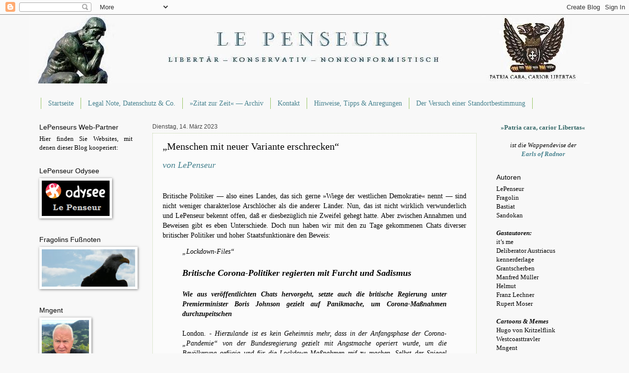

--- FILE ---
content_type: text/html; charset=UTF-8
request_url: https://lepenseur-lepenseur.blogspot.com/2023/03/menschen-mit-neuer-variante-erschrecken.html
body_size: 66673
content:
<!DOCTYPE html>
<html class='v2' dir='ltr' lang='de'>
<head>
<link href='https://www.blogger.com/static/v1/widgets/335934321-css_bundle_v2.css' rel='stylesheet' type='text/css'/>
<meta content='width=1100' name='viewport'/>
<meta content='text/html; charset=UTF-8' http-equiv='Content-Type'/>
<meta content='blogger' name='generator'/>
<link href='https://lepenseur-lepenseur.blogspot.com/favicon.ico' rel='icon' type='image/x-icon'/>
<link href='http://lepenseur-lepenseur.blogspot.com/2023/03/menschen-mit-neuer-variante-erschrecken.html' rel='canonical'/>
<link rel="alternate" type="application/atom+xml" title="Le  Penseur - Atom" href="https://lepenseur-lepenseur.blogspot.com/feeds/posts/default" />
<link rel="alternate" type="application/rss+xml" title="Le  Penseur - RSS" href="https://lepenseur-lepenseur.blogspot.com/feeds/posts/default?alt=rss" />
<link rel="service.post" type="application/atom+xml" title="Le  Penseur - Atom" href="https://www.blogger.com/feeds/261562083197581298/posts/default" />

<link rel="alternate" type="application/atom+xml" title="Le  Penseur - Atom" href="https://lepenseur-lepenseur.blogspot.com/feeds/7972536899497701398/comments/default" />
<!--Can't find substitution for tag [blog.ieCssRetrofitLinks]-->
<meta content='http://lepenseur-lepenseur.blogspot.com/2023/03/menschen-mit-neuer-variante-erschrecken.html' property='og:url'/>
<meta content='„Menschen mit neuer Variante erschrecken“' property='og:title'/>
<meta content='libertär, konservativ, nonkonformistisch, politisch unkorrekt, gegen Desinformation, für Marktwirtschaft, antietatistisch, minimalstaatlich' property='og:description'/>
<title>Le  Penseur: &#8222;Menschen mit neuer Variante erschrecken&#8220;</title>
<style id='page-skin-1' type='text/css'><!--
/*
-----------------------------------------------
Blogger Template Style
Name:     Watermark
Designer: Blogger
URL:      www.blogger.com
----------------------------------------------- */
/* Use this with templates/1ktemplate-*.html */
/* Content
----------------------------------------------- */
body {
font: normal normal 14px Georgia, Utopia, 'Palatino Linotype', Palatino, serif;
color: #000000;
background: #f8f8f8 none no-repeat scroll center center;
}
html body .content-outer {
min-width: 0;
max-width: 100%;
width: 100%;
}
.content-outer {
font-size: 92%;
}
a:link {
text-decoration:none;
color: #45818e;
}
a:visited {
text-decoration:none;
color: #444444;
}
a:hover {
text-decoration:underline;
color: #741b47;
}
.body-fauxcolumns .cap-top {
margin-top: 30px;
background: #f8f8f8 none no-repeat scroll center center;
height: 121px;
}
.content-inner {
padding: 0;
}
/* Header
----------------------------------------------- */
.header-inner .Header .titlewrapper,
.header-inner .Header .descriptionwrapper {
padding-left: 20px;
padding-right: 20px;
}
.Header h1 {
font: normal normal 60px Georgia, Utopia, 'Palatino Linotype', Palatino, serif;
color: #ffffff;
text-shadow: 2px 2px rgba(0, 0, 0, .1);
}
.Header h1 a {
color: #ffffff;
}
.Header .description {
font-size: 140%;
color: #444444;
}
/* Tabs
----------------------------------------------- */
.tabs-inner .section {
margin: 0 20px;
}
.tabs-inner .PageList, .tabs-inner .LinkList, .tabs-inner .Labels {
margin-left: -11px;
margin-right: -11px;
background-color: transparent;
border-top: 0 solid #ffffff;
border-bottom: 0 solid #ffffff;
-moz-box-shadow: 0 0 0 rgba(0, 0, 0, .3);
-webkit-box-shadow: 0 0 0 rgba(0, 0, 0, .3);
-goog-ms-box-shadow: 0 0 0 rgba(0, 0, 0, .3);
box-shadow: 0 0 0 rgba(0, 0, 0, .3);
}
.tabs-inner .PageList .widget-content,
.tabs-inner .LinkList .widget-content,
.tabs-inner .Labels .widget-content {
margin: -3px -11px;
background: transparent none  no-repeat scroll right;
}
.tabs-inner .widget ul {
padding: 2px 25px;
max-height: 34px;
background: transparent none no-repeat scroll left;
}
.tabs-inner .widget li {
border: none;
}
.tabs-inner .widget li a {
display: inline-block;
padding: .25em 1em;
font: normal normal 14px Georgia, Utopia, 'Palatino Linotype', Palatino, serif;
color: #45818e;
border-right: 1px solid #99c666;
}
.tabs-inner .widget li:first-child a {
border-left: 1px solid #99c666;
}
.tabs-inner .widget li.selected a, .tabs-inner .widget li a:hover {
color: #000000;
}
/* Headings
----------------------------------------------- */
h2 {
font: normal normal 14px Arial, Tahoma, Helvetica, FreeSans, sans-serif;
color: #000000;
margin: 0 0 .5em;
}
h2.date-header {
font: normal normal 12px Arial, Tahoma, Helvetica, FreeSans, sans-serif;
color: #444444;
}
/* Main
----------------------------------------------- */
.main-inner .column-center-inner,
.main-inner .column-left-inner,
.main-inner .column-right-inner {
padding: 0 5px;
}
.main-outer {
margin-top: 0;
background: transparent none no-repeat scroll top left;
}
.main-inner {
padding-top: 30px;
}
.main-cap-top {
position: relative;
}
.main-cap-top .cap-right {
position: absolute;
height: 0;
width: 100%;
bottom: 0;
background: transparent none repeat-x scroll bottom center;
}
.main-cap-top .cap-left {
position: absolute;
height: 245px;
width: 280px;
right: 0;
bottom: 0;
background: transparent none no-repeat scroll bottom left;
}
/* Posts
----------------------------------------------- */
.post-outer {
padding: 15px 20px;
margin: 0 0 25px;
background: transparent url(//www.blogblog.com/1kt/watermark/post_background_birds.png) repeat scroll top left;
_background-image: none;
border: dotted 1px #bed1a3;
-moz-box-shadow: 0 0 0 rgba(0, 0, 0, .1);
-webkit-box-shadow: 0 0 0 rgba(0, 0, 0, .1);
-goog-ms-box-shadow: 0 0 0 rgba(0, 0, 0, .1);
box-shadow: 0 0 0 rgba(0, 0, 0, .1);
}
h3.post-title {
font: normal normal 20px Georgia, Utopia, 'Palatino Linotype', Palatino, serif;
margin: 0;
}
.comments h4 {
font: normal normal 20px Georgia, Utopia, 'Palatino Linotype', Palatino, serif;
margin: 1em 0 0;
}
.post-body {
font-size: 105%;
line-height: 1.5;
position: relative;
}
.post-header {
margin: 0 0 1em;
color: #444444;
}
.post-footer {
margin: 10px 0 0;
padding: 10px 0 0;
color: #444444;
border-top: dashed 1px #878787;
}
#blog-pager {
font-size: 140%
}
#comments .comment-author {
padding-top: 1.5em;
border-top: dashed 1px #878787;
background-position: 0 1.5em;
}
#comments .comment-author:first-child {
padding-top: 0;
border-top: none;
}
.avatar-image-container {
margin: .2em 0 0;
}
/* Comments
----------------------------------------------- */
.comments .comments-content .icon.blog-author {
background-repeat: no-repeat;
background-image: url([data-uri]);
}
.comments .comments-content .loadmore a {
border-top: 1px solid #878787;
border-bottom: 1px solid #878787;
}
.comments .continue {
border-top: 2px solid #878787;
}
/* Widgets
----------------------------------------------- */
.widget ul, .widget #ArchiveList ul.flat {
padding: 0;
list-style: none;
}
.widget ul li, .widget #ArchiveList ul.flat li {
padding: .35em 0;
text-indent: 0;
border-top: dashed 1px #878787;
}
.widget ul li:first-child, .widget #ArchiveList ul.flat li:first-child {
border-top: none;
}
.widget .post-body ul {
list-style: disc;
}
.widget .post-body ul li {
border: none;
}
.widget .zippy {
color: #878787;
}
.post-body img, .post-body .tr-caption-container, .Profile img, .Image img,
.BlogList .item-thumbnail img {
padding: 5px;
background: #fff;
-moz-box-shadow: 1px 1px 5px rgba(0, 0, 0, .5);
-webkit-box-shadow: 1px 1px 5px rgba(0, 0, 0, .5);
-goog-ms-box-shadow: 1px 1px 5px rgba(0, 0, 0, .5);
box-shadow: 1px 1px 5px rgba(0, 0, 0, .5);
}
.post-body img, .post-body .tr-caption-container {
padding: 8px;
}
.post-body .tr-caption-container {
color: #333333;
}
.post-body .tr-caption-container img {
padding: 0;
background: transparent;
border: none;
-moz-box-shadow: 0 0 0 rgba(0, 0, 0, .1);
-webkit-box-shadow: 0 0 0 rgba(0, 0, 0, .1);
-goog-ms-box-shadow: 0 0 0 rgba(0, 0, 0, .1);
box-shadow: 0 0 0 rgba(0, 0, 0, .1);
}
/* Footer
----------------------------------------------- */
.footer-outer {
color:#616161;
background: #f8f8f8 url(//www.blogblog.com/1kt/watermark/body_background_navigator.png) repeat scroll top left;
}
.footer-outer a {
color: #616161;
}
.footer-outer a:visited {
color: #616161;
}
.footer-outer a:hover {
color: #616161;
}
.footer-outer .widget h2 {
color: #616161;
}
/* Mobile
----------------------------------------------- */
body.mobile  {
background-size: 100% auto;
}
.mobile .body-fauxcolumn-outer {
background: transparent none repeat scroll top left;
}
html .mobile .mobile-date-outer {
border-bottom: none;
background: transparent url(//www.blogblog.com/1kt/watermark/post_background_birds.png) repeat scroll top left;
_background-image: none;
margin-bottom: 10px;
}
.mobile .main-inner .date-outer {
padding: 0;
}
.mobile .main-inner .date-header {
margin: 10px;
}
.mobile .main-cap-top {
z-index: -1;
}
.mobile .content-outer {
font-size: 100%;
}
.mobile .post-outer {
padding: 10px;
}
.mobile .main-cap-top .cap-left {
background: transparent none no-repeat scroll bottom left;
}
.mobile .body-fauxcolumns .cap-top {
margin: 0;
}
.mobile-link-button {
background: transparent url(//www.blogblog.com/1kt/watermark/post_background_birds.png) repeat scroll top left;
}
.mobile-link-button a:link, .mobile-link-button a:visited {
color: #45818e;
}
.mobile-index-date .date-header {
color: #444444;
}
.mobile-index-contents {
color: #000000;
}
.mobile .tabs-inner .section {
margin: 0;
}
.mobile .tabs-inner .PageList {
margin-left: 0;
margin-right: 0;
}
.mobile .tabs-inner .PageList .widget-content {
margin: 0;
color: #000000;
background: transparent url(//www.blogblog.com/1kt/watermark/post_background_birds.png) repeat scroll top left;
}
.mobile .tabs-inner .PageList .widget-content .pagelist-arrow {
border-left: 1px solid #99c666;
}

--></style>
<style id='template-skin-1' type='text/css'><!--
body {
min-width: 1160px;
}
.content-outer, .content-fauxcolumn-outer, .region-inner {
min-width: 1160px;
max-width: 1160px;
_width: 1160px;
}
.main-inner .columns {
padding-left: 230px;
padding-right: 230px;
}
.main-inner .fauxcolumn-center-outer {
left: 230px;
right: 230px;
/* IE6 does not respect left and right together */
_width: expression(this.parentNode.offsetWidth -
parseInt("230px") -
parseInt("230px") + 'px');
}
.main-inner .fauxcolumn-left-outer {
width: 230px;
}
.main-inner .fauxcolumn-right-outer {
width: 230px;
}
.main-inner .column-left-outer {
width: 230px;
right: 100%;
margin-left: -230px;
}
.main-inner .column-right-outer {
width: 230px;
margin-right: -230px;
}
#layout {
min-width: 0;
}
#layout .content-outer {
min-width: 0;
width: 800px;
}
#layout .region-inner {
min-width: 0;
width: auto;
}
body#layout div.add_widget {
padding: 8px;
}
body#layout div.add_widget a {
margin-left: 32px;
}
--></style>
<link href='https://www.blogger.com/dyn-css/authorization.css?targetBlogID=261562083197581298&amp;zx=408c5e73-eb13-4524-8b81-26509b8d7914' media='none' onload='if(media!=&#39;all&#39;)media=&#39;all&#39;' rel='stylesheet'/><noscript><link href='https://www.blogger.com/dyn-css/authorization.css?targetBlogID=261562083197581298&amp;zx=408c5e73-eb13-4524-8b81-26509b8d7914' rel='stylesheet'/></noscript>
<meta name='google-adsense-platform-account' content='ca-host-pub-1556223355139109'/>
<meta name='google-adsense-platform-domain' content='blogspot.com'/>

</head>
<body class='loading variant-birds'>
<div class='navbar section' id='navbar' name='Navbar'><div class='widget Navbar' data-version='1' id='Navbar1'><script type="text/javascript">
    function setAttributeOnload(object, attribute, val) {
      if(window.addEventListener) {
        window.addEventListener('load',
          function(){ object[attribute] = val; }, false);
      } else {
        window.attachEvent('onload', function(){ object[attribute] = val; });
      }
    }
  </script>
<div id="navbar-iframe-container"></div>
<script type="text/javascript" src="https://apis.google.com/js/platform.js"></script>
<script type="text/javascript">
      gapi.load("gapi.iframes:gapi.iframes.style.bubble", function() {
        if (gapi.iframes && gapi.iframes.getContext) {
          gapi.iframes.getContext().openChild({
              url: 'https://www.blogger.com/navbar/261562083197581298?po\x3d7972536899497701398\x26origin\x3dhttps://lepenseur-lepenseur.blogspot.com',
              where: document.getElementById("navbar-iframe-container"),
              id: "navbar-iframe"
          });
        }
      });
    </script><script type="text/javascript">
(function() {
var script = document.createElement('script');
script.type = 'text/javascript';
script.src = '//pagead2.googlesyndication.com/pagead/js/google_top_exp.js';
var head = document.getElementsByTagName('head')[0];
if (head) {
head.appendChild(script);
}})();
</script>
</div></div>
<div class='body-fauxcolumns'>
<div class='fauxcolumn-outer body-fauxcolumn-outer'>
<div class='cap-top'>
<div class='cap-left'></div>
<div class='cap-right'></div>
</div>
<div class='fauxborder-left'>
<div class='fauxborder-right'></div>
<div class='fauxcolumn-inner'>
</div>
</div>
<div class='cap-bottom'>
<div class='cap-left'></div>
<div class='cap-right'></div>
</div>
</div>
</div>
<div class='content'>
<div class='content-fauxcolumns'>
<div class='fauxcolumn-outer content-fauxcolumn-outer'>
<div class='cap-top'>
<div class='cap-left'></div>
<div class='cap-right'></div>
</div>
<div class='fauxborder-left'>
<div class='fauxborder-right'></div>
<div class='fauxcolumn-inner'>
</div>
</div>
<div class='cap-bottom'>
<div class='cap-left'></div>
<div class='cap-right'></div>
</div>
</div>
</div>
<div class='content-outer'>
<div class='content-cap-top cap-top'>
<div class='cap-left'></div>
<div class='cap-right'></div>
</div>
<div class='fauxborder-left content-fauxborder-left'>
<div class='fauxborder-right content-fauxborder-right'></div>
<div class='content-inner'>
<header>
<div class='header-outer'>
<div class='header-cap-top cap-top'>
<div class='cap-left'></div>
<div class='cap-right'></div>
</div>
<div class='fauxborder-left header-fauxborder-left'>
<div class='fauxborder-right header-fauxborder-right'></div>
<div class='region-inner header-inner'>
<div class='header section' id='header' name='Header'><div class='widget Header' data-version='1' id='Header1'>
<div id='header-inner'>
<a href='https://lepenseur-lepenseur.blogspot.com/' style='display: block'>
<img alt='Le  Penseur' height='140px; ' id='Header1_headerimg' src='https://blogger.googleusercontent.com/img/b/R29vZ2xl/AVvXsEgYabyYdPMKKGMSOu2MY1MGg2AFqPbqByKj0mUCJHUAVRyyqM4mObyrub6y4xExT-5ckf3MRO0UCCFVRTnqILBaeJSGj5hzdJlE9w82mztoxUb2wNrk1AD_vOxJEPYYBN1scZ2dlsYXYxk/s1600/LePenseur.jpg' style='display: block' width='1140px; '/>
</a>
</div>
</div></div>
</div>
</div>
<div class='header-cap-bottom cap-bottom'>
<div class='cap-left'></div>
<div class='cap-right'></div>
</div>
</div>
</header>
<div class='tabs-outer'>
<div class='tabs-cap-top cap-top'>
<div class='cap-left'></div>
<div class='cap-right'></div>
</div>
<div class='fauxborder-left tabs-fauxborder-left'>
<div class='fauxborder-right tabs-fauxborder-right'></div>
<div class='region-inner tabs-inner'>
<div class='tabs no-items section' id='crosscol' name='Spaltenübergreifend'></div>
<div class='tabs section' id='crosscol-overflow' name='Cross-Column 2'><div class='widget PageList' data-version='1' id='PageList1'>
<div class='widget-content'>
<ul>
<li>
<a href='https://lepenseur-lepenseur.blogspot.com/'>Startseite</a>
</li>
<li>
<a href='https://lepenseur-lepenseur.blogspot.com/p/lepenseur-ist-ausschlielich-fur-die.html'>Legal Note, Datenschutz &amp; Co.</a>
</li>
<li>
<a href='https://lepenseur-lepenseur.blogspot.com/p/blog-page.html'>&#187;Zitat zur Zeit&#171; &#8212; Archiv</a>
</li>
<li>
<a href='https://lepenseur-lepenseur.blogspot.com/p/blog-page_12.html'>Kontakt</a>
</li>
<li>
<a href='https://lepenseur-lepenseur.blogspot.com/p/hinweise-und-anregungen.html'>Hinweise, Tipps &amp; Anregungen</a>
</li>
<li>
<a href='https://lepenseur-lepenseur.blogspot.com/p/versuch-einer-standortbestimmung.html'>Der Versuch einer Standortbestimmung</a>
</li>
</ul>
<div class='clear'></div>
</div>
</div></div>
</div>
</div>
<div class='tabs-cap-bottom cap-bottom'>
<div class='cap-left'></div>
<div class='cap-right'></div>
</div>
</div>
<div class='main-outer'>
<div class='main-cap-top cap-top'>
<div class='cap-left'></div>
<div class='cap-right'></div>
</div>
<div class='fauxborder-left main-fauxborder-left'>
<div class='fauxborder-right main-fauxborder-right'></div>
<div class='region-inner main-inner'>
<div class='columns fauxcolumns'>
<div class='fauxcolumn-outer fauxcolumn-center-outer'>
<div class='cap-top'>
<div class='cap-left'></div>
<div class='cap-right'></div>
</div>
<div class='fauxborder-left'>
<div class='fauxborder-right'></div>
<div class='fauxcolumn-inner'>
</div>
</div>
<div class='cap-bottom'>
<div class='cap-left'></div>
<div class='cap-right'></div>
</div>
</div>
<div class='fauxcolumn-outer fauxcolumn-left-outer'>
<div class='cap-top'>
<div class='cap-left'></div>
<div class='cap-right'></div>
</div>
<div class='fauxborder-left'>
<div class='fauxborder-right'></div>
<div class='fauxcolumn-inner'>
</div>
</div>
<div class='cap-bottom'>
<div class='cap-left'></div>
<div class='cap-right'></div>
</div>
</div>
<div class='fauxcolumn-outer fauxcolumn-right-outer'>
<div class='cap-top'>
<div class='cap-left'></div>
<div class='cap-right'></div>
</div>
<div class='fauxborder-left'>
<div class='fauxborder-right'></div>
<div class='fauxcolumn-inner'>
</div>
</div>
<div class='cap-bottom'>
<div class='cap-left'></div>
<div class='cap-right'></div>
</div>
</div>
<!-- corrects IE6 width calculation -->
<div class='columns-inner'>
<div class='column-center-outer'>
<div class='column-center-inner'>
<div class='main section' id='main' name='Hauptbereich'><div class='widget Blog' data-version='1' id='Blog1'>
<div class='blog-posts hfeed'>

          <div class="date-outer">
        
<h2 class='date-header'><span>Dienstag, 14. März 2023</span></h2>

          <div class="date-posts">
        
<div class='post-outer'>
<div class='post hentry' itemscope='itemscope' itemtype='http://schema.org/BlogPosting'>
<a name='7972536899497701398'></a>
<h3 class='post-title entry-title' itemprop='name'>
&#8222;Menschen mit neuer Variante erschrecken&#8220;
</h3>
<div class='post-header'>
<div class='post-header-line-1'></div>
</div>
<div class='post-body entry-content' id='post-body-7972536899497701398' itemprop='articleBody'>
<div style="text-align: left;"><span style="color: #45818e;"><i><span style="font-size: large;">von LePenseur</span></i></span></div><div style="text-align: left;">&nbsp;</div><div style="text-align: left;">&nbsp;</div><div style="text-align: justify;">Britische Politiker &#8212; also eines Landes, das sich gerne &#187;Wiege der westlichen Demokratie&#171; nennt &#8212; sind nicht weniger charakterlose Arschlöcher als die anderer Länder. Nun, das ist nicht wirklich verwunderlich und LePenseur bekennt offen, daß er diesbezüglich nie Zweifel gehegt hatte. Aber zwischen Annahmen und Beweisen gibt es eben Unterschiede. Doch nun haben wir mit den zu Tage gekommenen Chats diverser britischer Politiker und hoher Staatsfunktionäre den Beweis:</div><div style="text-align: justify;"><div class="content_roofline__tihkj"></div></div><blockquote><div style="text-align: justify;"><div class="content_roofline__tihkj"><i>&#8222;Lockdown-Files&#8220;</i></div><div class="content_roofline__tihkj"><span style="font-size: xx-small;"><i>&nbsp;</i></span></div><div class="heading-xl mb-md" style="text-align: left;"><i><b><span style="font-size: large;">Britische Corona-Politiker regierten mit Furcht und Sadismus</span></b></i></div><div class="heading-xl mb-md"><i>&nbsp;</i></div><i><b>Wie
 aus veröffentlichten Chats hervorgeht, setzte auch die britische 
Regierung unter Premierminister Boris Johnson gezielt auf Panikmache, um
 Corona-Maßnahmen durchzupeitschen</b></i></div><div style="text-align: justify;"><i>&nbsp;</i></div><div style="text-align: justify;">London.<i> - Hierzulande ist es kein Geheimnis mehr, dass in der 
Anfangsphase der Corona-&#8222;Pandemie&#8220; von der Bundesregierung gezielt mit 
Angstmache operiert wurde, um die Bevölkerung gefügig und für die 
Lockdown-Maßnahmen reif zu machen. Selbst der Spiegel 
berichtete darüber. Auch in Großbritannien kommt allmählich die Wahrheit
 ans Licht. Auch dort setzte die Regierung unter Premierminister Boris 
Johnson gezielt auf Panikmache. Das geht aus den &#8222;Lockdown-Files&#8220; hervor
 &#8211; geleakten Chats vor allem des früheren britischen 
Gesundheitsministers Matt Hancock, die die Journalistin Isobel Oakeshott
 kürzlich dem </i>Daily Telegraph<i> zugespielt hatte.</i>&nbsp;&nbsp;</div><div style="text-align: justify;">(<a href="https://www.freilich-magazin.com/welt/britische-corona-politiker-regierten-mit-furcht-und-sadismus" rel="nofollow" target="_blank">Hier weiterlesen</a>)</div></blockquote><div style="text-align: justify;"></div><div style="text-align: justify;">Sehr erhellend über die Attitüde gegenüber den &#187;Untertanen&#171; ist bspw.:</div><div style="text-align: justify;"><blockquote><i>In Entzücken geriet ein hoher Beamter auch wegen der Einführung von 
Quarantäne-Hotels an Flughäfen, in die Reisende aus bestimmten Ländern 
gesperrt wurden. &#8222;Ich will die Gesichter der Erste-Klasse-Passagiere 
sehen, die in einem Premier Inn Hotel in eine Schuhschachtel 
einquartiert werden&#8220;, bemerkte Johnsons Sekretär Simon Case.</i></blockquote><div>Wie nett, von &#187;demokratischen&#171; Machthabern so behandelt zu werden ...</div><div><br /></div></div>
<div style='clear: both;'></div>
</div>
<div class='post-footer'>
<div class='post-footer-line post-footer-line-1'><span class='post-author vcard'>
</span>
<span class='post-timestamp'>
Veröffentlicht um
<a class='timestamp-link' href='https://lepenseur-lepenseur.blogspot.com/2023/03/menschen-mit-neuer-variante-erschrecken.html' itemprop='url' rel='bookmark' title='permanent link'><abbr class='published' itemprop='datePublished' title='2023-03-14T08:15:00+01:00'>08:15</abbr></a>
</span>
<span class='post-comment-link'>
</span>
<span class='post-icons'>
</span>
<span class='post-backlinks post-comment-link'>
</span>
</div>
<div class='post-footer-line post-footer-line-2'></div>
<div class='post-footer-line post-footer-line-3'></div>
</div>
</div>
<div class='comments' id='comments'>
<a name='comments'></a>
<h4>3 Kommentare:</h4>
<div class='comments-content'>
<script async='async' src='' type='text/javascript'></script>
<script type='text/javascript'>
    (function() {
      var items = null;
      var msgs = null;
      var config = {};

// <![CDATA[
      var cursor = null;
      if (items && items.length > 0) {
        cursor = parseInt(items[items.length - 1].timestamp) + 1;
      }

      var bodyFromEntry = function(entry) {
        var text = (entry &&
                    ((entry.content && entry.content.$t) ||
                     (entry.summary && entry.summary.$t))) ||
            '';
        if (entry && entry.gd$extendedProperty) {
          for (var k in entry.gd$extendedProperty) {
            if (entry.gd$extendedProperty[k].name == 'blogger.contentRemoved') {
              return '<span class="deleted-comment">' + text + '</span>';
            }
          }
        }
        return text;
      }

      var parse = function(data) {
        cursor = null;
        var comments = [];
        if (data && data.feed && data.feed.entry) {
          for (var i = 0, entry; entry = data.feed.entry[i]; i++) {
            var comment = {};
            // comment ID, parsed out of the original id format
            var id = /blog-(\d+).post-(\d+)/.exec(entry.id.$t);
            comment.id = id ? id[2] : null;
            comment.body = bodyFromEntry(entry);
            comment.timestamp = Date.parse(entry.published.$t) + '';
            if (entry.author && entry.author.constructor === Array) {
              var auth = entry.author[0];
              if (auth) {
                comment.author = {
                  name: (auth.name ? auth.name.$t : undefined),
                  profileUrl: (auth.uri ? auth.uri.$t : undefined),
                  avatarUrl: (auth.gd$image ? auth.gd$image.src : undefined)
                };
              }
            }
            if (entry.link) {
              if (entry.link[2]) {
                comment.link = comment.permalink = entry.link[2].href;
              }
              if (entry.link[3]) {
                var pid = /.*comments\/default\/(\d+)\?.*/.exec(entry.link[3].href);
                if (pid && pid[1]) {
                  comment.parentId = pid[1];
                }
              }
            }
            comment.deleteclass = 'item-control blog-admin';
            if (entry.gd$extendedProperty) {
              for (var k in entry.gd$extendedProperty) {
                if (entry.gd$extendedProperty[k].name == 'blogger.itemClass') {
                  comment.deleteclass += ' ' + entry.gd$extendedProperty[k].value;
                } else if (entry.gd$extendedProperty[k].name == 'blogger.displayTime') {
                  comment.displayTime = entry.gd$extendedProperty[k].value;
                }
              }
            }
            comments.push(comment);
          }
        }
        return comments;
      };

      var paginator = function(callback) {
        if (hasMore()) {
          var url = config.feed + '?alt=json&v=2&orderby=published&reverse=false&max-results=50';
          if (cursor) {
            url += '&published-min=' + new Date(cursor).toISOString();
          }
          window.bloggercomments = function(data) {
            var parsed = parse(data);
            cursor = parsed.length < 50 ? null
                : parseInt(parsed[parsed.length - 1].timestamp) + 1
            callback(parsed);
            window.bloggercomments = null;
          }
          url += '&callback=bloggercomments';
          var script = document.createElement('script');
          script.type = 'text/javascript';
          script.src = url;
          document.getElementsByTagName('head')[0].appendChild(script);
        }
      };
      var hasMore = function() {
        return !!cursor;
      };
      var getMeta = function(key, comment) {
        if ('iswriter' == key) {
          var matches = !!comment.author
              && comment.author.name == config.authorName
              && comment.author.profileUrl == config.authorUrl;
          return matches ? 'true' : '';
        } else if ('deletelink' == key) {
          return config.baseUri + '/comment/delete/'
               + config.blogId + '/' + comment.id;
        } else if ('deleteclass' == key) {
          return comment.deleteclass;
        }
        return '';
      };

      var replybox = null;
      var replyUrlParts = null;
      var replyParent = undefined;

      var onReply = function(commentId, domId) {
        if (replybox == null) {
          // lazily cache replybox, and adjust to suit this style:
          replybox = document.getElementById('comment-editor');
          if (replybox != null) {
            replybox.height = '250px';
            replybox.style.display = 'block';
            replyUrlParts = replybox.src.split('#');
          }
        }
        if (replybox && (commentId !== replyParent)) {
          replybox.src = '';
          document.getElementById(domId).insertBefore(replybox, null);
          replybox.src = replyUrlParts[0]
              + (commentId ? '&parentID=' + commentId : '')
              + '#' + replyUrlParts[1];
          replyParent = commentId;
        }
      };

      var hash = (window.location.hash || '#').substring(1);
      var startThread, targetComment;
      if (/^comment-form_/.test(hash)) {
        startThread = hash.substring('comment-form_'.length);
      } else if (/^c[0-9]+$/.test(hash)) {
        targetComment = hash.substring(1);
      }

      // Configure commenting API:
      var configJso = {
        'maxDepth': config.maxThreadDepth
      };
      var provider = {
        'id': config.postId,
        'data': items,
        'loadNext': paginator,
        'hasMore': hasMore,
        'getMeta': getMeta,
        'onReply': onReply,
        'rendered': true,
        'initComment': targetComment,
        'initReplyThread': startThread,
        'config': configJso,
        'messages': msgs
      };

      var render = function() {
        if (window.goog && window.goog.comments) {
          var holder = document.getElementById('comment-holder');
          window.goog.comments.render(holder, provider);
        }
      };

      // render now, or queue to render when library loads:
      if (window.goog && window.goog.comments) {
        render();
      } else {
        window.goog = window.goog || {};
        window.goog.comments = window.goog.comments || {};
        window.goog.comments.loadQueue = window.goog.comments.loadQueue || [];
        window.goog.comments.loadQueue.push(render);
      }
    })();
// ]]>
  </script>
<div id='comment-holder'>
<div class="comment-thread toplevel-thread"><ol id="top-ra"><li class="comment" id="c7799787923142690626"><div class="avatar-image-container"><img src="" alt=""/></div><div class="comment-block"><div class="comment-header"><cite class="user">Anonym</cite><span class="icon user "></span><span class="datetime secondary-text"><a rel="nofollow" href="https://lepenseur-lepenseur.blogspot.com/2023/03/menschen-mit-neuer-variante-erschrecken.html?showComment=1678780818304#c7799787923142690626">14 März, 2023 09:00</a></span></div><p class="comment-content">Sehr von mir geschätzter Penseur!<br><br>Solche Politiker, Beamte, Medienvertreter und &quot;Experten&quot; sind jedenfalls abschreckender, als das angeblich so todbringende Virus!<br><br>MfG Michael! </p><span class="comment-actions secondary-text"><a class="comment-reply" target="_self" data-comment-id="7799787923142690626">Antworten</a><span class="item-control blog-admin blog-admin pid-270216822"><a target="_self" href="https://www.blogger.com/comment/delete/261562083197581298/7799787923142690626">Löschen</a></span></span></div><div class="comment-replies"><div id="c7799787923142690626-rt" class="comment-thread inline-thread hidden"><span class="thread-toggle thread-expanded"><span class="thread-arrow"></span><span class="thread-count"><a target="_self">Antworten</a></span></span><ol id="c7799787923142690626-ra" class="thread-chrome thread-expanded"><div></div><div id="c7799787923142690626-continue" class="continue"><a class="comment-reply" target="_self" data-comment-id="7799787923142690626">Antworten</a></div></ol></div></div><div class="comment-replybox-single" id="c7799787923142690626-ce"></div></li><li class="comment" id="c8826197975664498737"><div class="avatar-image-container"><img src="" alt=""/></div><div class="comment-block"><div class="comment-header"><cite class="user">Alexandra</cite><span class="icon user "></span><span class="datetime secondary-text"><a rel="nofollow" href="https://lepenseur-lepenseur.blogspot.com/2023/03/menschen-mit-neuer-variante-erschrecken.html?showComment=1678824236936#c8826197975664498737">14 März, 2023 21:03</a></span></div><p class="comment-content">werter Michael,<br><br>Ich schließe mich ihren Worten an - Es wirklich erschreckend wie Macht offenbar auf manche wirkt und wie schnell einige ihr Verhalten drastisch verändern. Die Grünen sind wohl das beste Beispiel dafür.<br><br>Krieg = Frieden<br><br>mlg Alexandra</p><span class="comment-actions secondary-text"><a class="comment-reply" target="_self" data-comment-id="8826197975664498737">Antworten</a><span class="item-control blog-admin blog-admin pid-270216822"><a target="_self" href="https://www.blogger.com/comment/delete/261562083197581298/8826197975664498737">Löschen</a></span></span></div><div class="comment-replies"><div id="c8826197975664498737-rt" class="comment-thread inline-thread hidden"><span class="thread-toggle thread-expanded"><span class="thread-arrow"></span><span class="thread-count"><a target="_self">Antworten</a></span></span><ol id="c8826197975664498737-ra" class="thread-chrome thread-expanded"><div></div><div id="c8826197975664498737-continue" class="continue"><a class="comment-reply" target="_self" data-comment-id="8826197975664498737">Antworten</a></div></ol></div></div><div class="comment-replybox-single" id="c8826197975664498737-ce"></div></li><li class="comment" id="c8665563701239040539"><div class="avatar-image-container"><img src="" alt=""/></div><div class="comment-block"><div class="comment-header"><cite class="user"><a href="https://www.blogger.com/profile/04602027064786779389" rel="nofollow">Sandokan</a></cite><span class="icon user "></span><span class="datetime secondary-text"><a rel="nofollow" href="https://lepenseur-lepenseur.blogspot.com/2023/03/menschen-mit-neuer-variante-erschrecken.html?showComment=1678830879484#c8665563701239040539">14 März, 2023 22:54</a></span></div><p class="comment-content">Die selben britischen Covid-Experten und Politiker haben zur der Zeit ausgelassene Gartenparties beim PM Boris Johnson gefeiert oder den Lockdown verletzt um sich mit der verheirateten Geliebten zu treffen.    <br><br>Und die nachweislich völlig unwissenschaftlichen britischen Lockdownregeln dienten außerdem als Vorbild für die meisten Länder Europas.  </p><span class="comment-actions secondary-text"><a class="comment-reply" target="_self" data-comment-id="8665563701239040539">Antworten</a><span class="item-control blog-admin blog-admin pid-850761269"><a target="_self" href="https://www.blogger.com/comment/delete/261562083197581298/8665563701239040539">Löschen</a></span></span></div><div class="comment-replies"><div id="c8665563701239040539-rt" class="comment-thread inline-thread hidden"><span class="thread-toggle thread-expanded"><span class="thread-arrow"></span><span class="thread-count"><a target="_self">Antworten</a></span></span><ol id="c8665563701239040539-ra" class="thread-chrome thread-expanded"><div></div><div id="c8665563701239040539-continue" class="continue"><a class="comment-reply" target="_self" data-comment-id="8665563701239040539">Antworten</a></div></ol></div></div><div class="comment-replybox-single" id="c8665563701239040539-ce"></div></li></ol><div id="top-continue" class="continue"><a class="comment-reply" target="_self">Kommentar hinzufügen</a></div><div class="comment-replybox-thread" id="top-ce"></div><div class="loadmore hidden" data-post-id="7972536899497701398"><a target="_self">Weitere laden...</a></div></div>
</div>
</div>
<p class='comment-footer'>
<div class='comment-form'>
<a name='comment-form'></a>
<p>Forums-Trolle, die die Kommentarfunktion zugemüllt hatten, machten die Moderation von Kommentaren nötig. Da der Blogbetreiber weder Zeit noch Lust hat, ständig den Blog zu beobachten, können bisweilen auch mehrere Tage vergehen, bevor ein Kommentarposting freigeschaltet wird. Bitte um Verständnis.<br /><br />Mit dem Posten eines Kommentars erteilen Sie die gem. DSGVO notwendige Zustimmung, daß dieser im Falle seiner Freischaltung auf Dauer gespeichert und lesbar bleibt. Von der &#187;Blogger&#171;-Software  vorgegeben ist weiters, daß Ihre E-Mail-Adresse, sofern Sie sie bekanntgeben, gespeichert wird. Dasselbe gilt für für Meldung als &#187;Follower&#171; u. dergl. Sollten Sie nachträglich die Löschung eines Kommentars begehren, können Sie dies unter Angabe des bezughabenden Artikels, sowie von Datum und Uhrzeit ihres Kommentars tun. Ihr Kommentar wird dann innerhalb einer dem Blogbetreiber zumutbaren Zeit gelöscht wird (auch dies kann mehrere Tage dauern). <br /><br />Ob etwaige Daten eines Kommentators (IP-Adresse etc.) von der &#187;Blogger&#171;-Software automatisch gespeichert und/oder weiterverarbeitet werden, entzieht sich der Kenntnis des Blogbetreibers, ist von diesem aber weder beeinflußbar noch kontrollierbar. Zu diesem Fragen wenden Sie sich bitte an:<br /><br />https://www.google.de/contact/impressum.html<br /><br />Hier finden Sie auch einen Hinweis zur &#187;Datenschutzerklärung&#171;:<br /><br />https://policies.google.com/privacy?hl=de<br /><br />Auf diesem Blog herrscht auch hinsichtlich der Kommentare weitestgehende Redefreiheit. Gelöscht werden jedoch Kommentare<br />1. durch deren Stehenlassen sich der Blogbetreiber strafrechtlichen Sanktionen aussetzen würde;<br />2. die dazu dienen, diesen Blog öffentlich zu diskreditieren;<br />3. Werbeeinschaltungen (auch in Form von Schleichwerbung); <br />4. persönliche Beleidigungen und ähnliches (bitte argumentieren Sie möglichst sachlich).<br />5. weiters können Kommentare, die ohne oder nur geringen inhaltlichen Zusammenhang mit dem Artikel oder dem daran schließenden Kommentarverlauf gepostet werden (&#187;off topic&#171;) &#8212; evtl. nach Abwägung der Informationsinteressen im freien Ermessen des Blogbetreibers &#8212; durch den Administrator gelöscht werden.<br /><br />Wem das nicht frei genug ist, dem sei dringend geraten, seinen eigenen Blog zu eröffnen.</p>
<a href='https://www.blogger.com/comment/frame/261562083197581298?po=7972536899497701398&hl=de&saa=85391&origin=https://lepenseur-lepenseur.blogspot.com' id='comment-editor-src'></a>
<iframe allowtransparency='true' class='blogger-iframe-colorize blogger-comment-from-post' frameborder='0' height='410px' id='comment-editor' name='comment-editor' src='' width='100%'></iframe>
<script src='https://www.blogger.com/static/v1/jsbin/1345082660-comment_from_post_iframe.js' type='text/javascript'></script>
<script type='text/javascript'>
      BLOG_CMT_createIframe('https://www.blogger.com/rpc_relay.html');
    </script>
</div>
</p>
<div id='backlinks-container'>
<div id='Blog1_backlinks-container'>
</div>
</div>
</div>
</div>

        </div></div>
      
</div>
<div class='blog-pager' id='blog-pager'>
<span id='blog-pager-newer-link'>
<a class='blog-pager-newer-link' href='https://lepenseur-lepenseur.blogspot.com/2023/03/der-fall-daniele-ganser-1.html' id='Blog1_blog-pager-newer-link' title='Neuerer Post'>Neuerer Post</a>
</span>
<span id='blog-pager-older-link'>
<a class='blog-pager-older-link' href='https://lepenseur-lepenseur.blogspot.com/2023/03/funoten-zum-dienstag.html' id='Blog1_blog-pager-older-link' title='Älterer Post'>Älterer Post</a>
</span>
<a class='home-link' href='https://lepenseur-lepenseur.blogspot.com/'>Startseite</a>
</div>
<div class='clear'></div>
<div class='post-feeds'>
<div class='feed-links'>
Abonnieren
<a class='feed-link' href='https://lepenseur-lepenseur.blogspot.com/feeds/7972536899497701398/comments/default' target='_blank' type='application/atom+xml'>Kommentare zum Post (Atom)</a>
</div>
</div>
</div></div>
</div>
</div>
<div class='column-left-outer'>
<div class='column-left-inner'>
<aside>
<div class='sidebar section' id='sidebar-left-1'><div class='widget Text' data-version='1' id='Text5'>
<h2 class='title'>LePenseurs Web-Partner</h2>
<div class='widget-content'>
<div align="justify">Hier finden Sie Websites, mit denen dieser Blog kooperiert:</div>
</div>
<div class='clear'></div>
</div><div class='widget Image' data-version='1' id='Image11'>
<h2>LePenseur Odysee</h2>
<div class='widget-content'>
<a href='https://odysee.com/@LePenseur:f'>
<img alt='LePenseur Odysee' height='72' id='Image11_img' src='https://blogger.googleusercontent.com/img/a/AVvXsEjNpX4DsCooudNRnJ_N69QptLKK_dQIBzdxf40Et253vdBiVSbsR7Q-pv_dmlL8Ki3uoU6Vy-mF_OL9jobavGQ0ZXnfvsfT5XiFqxRpZw4-_HQlIdK84eeFt5oc8SLScUNNAUGxfR-JLg7T-cjmdGZ7_woQOOdkUgvdTWogzM7nBNGr6RxPlsvuv51b=s138' width='138'/>
</a>
<br/>
</div>
<div class='clear'></div>
</div><div class='widget Image' data-version='1' id='Image9'>
<h2>Fragolins Fußnoten</h2>
<div class='widget-content'>
<a href='https://frafuno.blogspot.com/'>
<img alt='Fragolins Fußnoten' height='88' id='Image9_img' src='https://blogger.googleusercontent.com/img/b/R29vZ2xl/AVvXsEgLOUguWR_kPaYwCCG9ftAN5fj9Ji_QHHjXGQ4bv_6o-pznI8wq7setD7NpQFfM1o1fk1MPTtA4EcmJmBSY4kBIFgXzzhUHhxISAlTHRLHTRqKHZVFqtmUCSnpL9MJf_ofxBlpO9TDWGH0/s220/adler.jpg' width='220'/>
</a>
<br/>
</div>
<div class='clear'></div>
</div><div class='widget Image' data-version='1' id='Image10'>
<h2>Mngent</h2>
<div class='widget-content'>
<a href='https://www.tumblr.com/mngent'>
<img alt='Mngent' height='96' id='Image10_img' src='https://64.media.tumblr.com/3c20a08a5fd5abd1e127c2e8667fd1a6/a41ab3df185fcd64-e0/s96x96u_c1/c83bd31ae4315f215dc34f6b198a9f4c91901614.jpg' width='96'/>
</a>
<br/>
</div>
<div class='clear'></div>
</div><div class='widget Image' data-version='1' id='Image8'>
<h2>Nightbird</h2>
<div class='widget-content'>
<img alt='Nightbird' height='59' id='Image8_img' src='https://lh3.googleusercontent.com/blogger_img_proxy/AEn0k_vCxYweY9hJjpZkgvMze7pxSPBcz-t1BEA52UcDq9Vuwp9EVuChsGDHEkK28vqiGKwBK368GkaZ8i_2Vbb0B7xf6HeeRpDp3WDVj6Ebr8QmRc8D3Q=s0-d' width='190'/>
<br/>
</div>
<div class='clear'></div>
</div><div class='widget Text' data-version='1' id='Text1'>
<h2 class='title'>Zugriffe seit 1.1.2007</h2>
<div class='widget-content'>
bis 07.01.2010:<br /><span style="font-weight: bold;">10.000</span><br />bis 12.09.2010:<br /><span style="font-weight: bold;">20.000</span><br />bis 22.03.2011:<br /><span style="font-weight: bold;">40.000</span><br />bis 03.01.2012:<br /><span style="font-weight: bold;">100.000</span><br />bis 31.05.2013:<br /><span style="font-weight: bold;">200.000<br /></span>bis 22.02.2015:<br /><span style="font-weight: bold;">500.000<br /></span>bis 01.04.2018:<br /><b>1.000.000</b><br /><br /><br /><a href="http://www.bloggerei.de/rubrik_2_Politikblogs" title="Bloggerei.de"><img alt="Blogverzeichnis - Bloggerei.de" border="0" height="15" src="https://lh3.googleusercontent.com/blogger_img_proxy/AEn0k_vfmSGUrA5pTQhLHOxVfSfxD58vxELauKGYsHYj81Ey1HTl_8N56neZ1L-05vruK3Dvm8EBdVf3lwAEo5NFWm01mToAJ6o_jS8=s0-d" width="80" /></a>
</div>
<div class='clear'></div>
</div><div class='widget Stats' data-version='1' id='Stats1'>
<h2>Seitenaufrufe seit Juni 2010 (laut Blogger-Statistik)</h2>
<div class='widget-content'>
<div id='Stats1_content' style='display: none;'>
<span class='counter-wrapper text-counter-wrapper' id='Stats1_totalCount'>
</span>
<div class='clear'></div>
</div>
</div>
</div><div class='widget BlogArchive' data-version='1' id='BlogArchive1'>
<h2>Archiv:</h2>
<div class='widget-content'>
<div id='ArchiveList'>
<div id='BlogArchive1_ArchiveList'>
<ul class='hierarchy'>
<li class='archivedate collapsed'>
<a class='toggle' href='javascript:void(0)'>
<span class='zippy'>

        &#9658;&#160;
      
</span>
</a>
<a class='post-count-link' href='https://lepenseur-lepenseur.blogspot.com/2026/'>
2026
</a>
<span class='post-count' dir='ltr'>(47)</span>
<ul class='hierarchy'>
<li class='archivedate collapsed'>
<a class='toggle' href='javascript:void(0)'>
<span class='zippy'>

        &#9658;&#160;
      
</span>
</a>
<a class='post-count-link' href='https://lepenseur-lepenseur.blogspot.com/2026/01/'>
Januar
</a>
<span class='post-count' dir='ltr'>(47)</span>
</li>
</ul>
</li>
</ul>
<ul class='hierarchy'>
<li class='archivedate collapsed'>
<a class='toggle' href='javascript:void(0)'>
<span class='zippy'>

        &#9658;&#160;
      
</span>
</a>
<a class='post-count-link' href='https://lepenseur-lepenseur.blogspot.com/2025/'>
2025
</a>
<span class='post-count' dir='ltr'>(1086)</span>
<ul class='hierarchy'>
<li class='archivedate collapsed'>
<a class='toggle' href='javascript:void(0)'>
<span class='zippy'>

        &#9658;&#160;
      
</span>
</a>
<a class='post-count-link' href='https://lepenseur-lepenseur.blogspot.com/2025/12/'>
Dezember
</a>
<span class='post-count' dir='ltr'>(91)</span>
</li>
</ul>
<ul class='hierarchy'>
<li class='archivedate collapsed'>
<a class='toggle' href='javascript:void(0)'>
<span class='zippy'>

        &#9658;&#160;
      
</span>
</a>
<a class='post-count-link' href='https://lepenseur-lepenseur.blogspot.com/2025/11/'>
November
</a>
<span class='post-count' dir='ltr'>(89)</span>
</li>
</ul>
<ul class='hierarchy'>
<li class='archivedate collapsed'>
<a class='toggle' href='javascript:void(0)'>
<span class='zippy'>

        &#9658;&#160;
      
</span>
</a>
<a class='post-count-link' href='https://lepenseur-lepenseur.blogspot.com/2025/10/'>
Oktober
</a>
<span class='post-count' dir='ltr'>(97)</span>
</li>
</ul>
<ul class='hierarchy'>
<li class='archivedate collapsed'>
<a class='toggle' href='javascript:void(0)'>
<span class='zippy'>

        &#9658;&#160;
      
</span>
</a>
<a class='post-count-link' href='https://lepenseur-lepenseur.blogspot.com/2025/09/'>
September
</a>
<span class='post-count' dir='ltr'>(94)</span>
</li>
</ul>
<ul class='hierarchy'>
<li class='archivedate collapsed'>
<a class='toggle' href='javascript:void(0)'>
<span class='zippy'>

        &#9658;&#160;
      
</span>
</a>
<a class='post-count-link' href='https://lepenseur-lepenseur.blogspot.com/2025/08/'>
August
</a>
<span class='post-count' dir='ltr'>(98)</span>
</li>
</ul>
<ul class='hierarchy'>
<li class='archivedate collapsed'>
<a class='toggle' href='javascript:void(0)'>
<span class='zippy'>

        &#9658;&#160;
      
</span>
</a>
<a class='post-count-link' href='https://lepenseur-lepenseur.blogspot.com/2025/07/'>
Juli
</a>
<span class='post-count' dir='ltr'>(84)</span>
</li>
</ul>
<ul class='hierarchy'>
<li class='archivedate collapsed'>
<a class='toggle' href='javascript:void(0)'>
<span class='zippy'>

        &#9658;&#160;
      
</span>
</a>
<a class='post-count-link' href='https://lepenseur-lepenseur.blogspot.com/2025/06/'>
Juni
</a>
<span class='post-count' dir='ltr'>(90)</span>
</li>
</ul>
<ul class='hierarchy'>
<li class='archivedate collapsed'>
<a class='toggle' href='javascript:void(0)'>
<span class='zippy'>

        &#9658;&#160;
      
</span>
</a>
<a class='post-count-link' href='https://lepenseur-lepenseur.blogspot.com/2025/05/'>
Mai
</a>
<span class='post-count' dir='ltr'>(95)</span>
</li>
</ul>
<ul class='hierarchy'>
<li class='archivedate collapsed'>
<a class='toggle' href='javascript:void(0)'>
<span class='zippy'>

        &#9658;&#160;
      
</span>
</a>
<a class='post-count-link' href='https://lepenseur-lepenseur.blogspot.com/2025/04/'>
April
</a>
<span class='post-count' dir='ltr'>(89)</span>
</li>
</ul>
<ul class='hierarchy'>
<li class='archivedate collapsed'>
<a class='toggle' href='javascript:void(0)'>
<span class='zippy'>

        &#9658;&#160;
      
</span>
</a>
<a class='post-count-link' href='https://lepenseur-lepenseur.blogspot.com/2025/03/'>
März
</a>
<span class='post-count' dir='ltr'>(99)</span>
</li>
</ul>
<ul class='hierarchy'>
<li class='archivedate collapsed'>
<a class='toggle' href='javascript:void(0)'>
<span class='zippy'>

        &#9658;&#160;
      
</span>
</a>
<a class='post-count-link' href='https://lepenseur-lepenseur.blogspot.com/2025/02/'>
Februar
</a>
<span class='post-count' dir='ltr'>(89)</span>
</li>
</ul>
<ul class='hierarchy'>
<li class='archivedate collapsed'>
<a class='toggle' href='javascript:void(0)'>
<span class='zippy'>

        &#9658;&#160;
      
</span>
</a>
<a class='post-count-link' href='https://lepenseur-lepenseur.blogspot.com/2025/01/'>
Januar
</a>
<span class='post-count' dir='ltr'>(71)</span>
</li>
</ul>
</li>
</ul>
<ul class='hierarchy'>
<li class='archivedate collapsed'>
<a class='toggle' href='javascript:void(0)'>
<span class='zippy'>

        &#9658;&#160;
      
</span>
</a>
<a class='post-count-link' href='https://lepenseur-lepenseur.blogspot.com/2024/'>
2024
</a>
<span class='post-count' dir='ltr'>(1018)</span>
<ul class='hierarchy'>
<li class='archivedate collapsed'>
<a class='toggle' href='javascript:void(0)'>
<span class='zippy'>

        &#9658;&#160;
      
</span>
</a>
<a class='post-count-link' href='https://lepenseur-lepenseur.blogspot.com/2024/12/'>
Dezember
</a>
<span class='post-count' dir='ltr'>(101)</span>
</li>
</ul>
<ul class='hierarchy'>
<li class='archivedate collapsed'>
<a class='toggle' href='javascript:void(0)'>
<span class='zippy'>

        &#9658;&#160;
      
</span>
</a>
<a class='post-count-link' href='https://lepenseur-lepenseur.blogspot.com/2024/11/'>
November
</a>
<span class='post-count' dir='ltr'>(60)</span>
</li>
</ul>
<ul class='hierarchy'>
<li class='archivedate collapsed'>
<a class='toggle' href='javascript:void(0)'>
<span class='zippy'>

        &#9658;&#160;
      
</span>
</a>
<a class='post-count-link' href='https://lepenseur-lepenseur.blogspot.com/2024/10/'>
Oktober
</a>
<span class='post-count' dir='ltr'>(87)</span>
</li>
</ul>
<ul class='hierarchy'>
<li class='archivedate collapsed'>
<a class='toggle' href='javascript:void(0)'>
<span class='zippy'>

        &#9658;&#160;
      
</span>
</a>
<a class='post-count-link' href='https://lepenseur-lepenseur.blogspot.com/2024/09/'>
September
</a>
<span class='post-count' dir='ltr'>(85)</span>
</li>
</ul>
<ul class='hierarchy'>
<li class='archivedate collapsed'>
<a class='toggle' href='javascript:void(0)'>
<span class='zippy'>

        &#9658;&#160;
      
</span>
</a>
<a class='post-count-link' href='https://lepenseur-lepenseur.blogspot.com/2024/08/'>
August
</a>
<span class='post-count' dir='ltr'>(81)</span>
</li>
</ul>
<ul class='hierarchy'>
<li class='archivedate collapsed'>
<a class='toggle' href='javascript:void(0)'>
<span class='zippy'>

        &#9658;&#160;
      
</span>
</a>
<a class='post-count-link' href='https://lepenseur-lepenseur.blogspot.com/2024/07/'>
Juli
</a>
<span class='post-count' dir='ltr'>(66)</span>
</li>
</ul>
<ul class='hierarchy'>
<li class='archivedate collapsed'>
<a class='toggle' href='javascript:void(0)'>
<span class='zippy'>

        &#9658;&#160;
      
</span>
</a>
<a class='post-count-link' href='https://lepenseur-lepenseur.blogspot.com/2024/06/'>
Juni
</a>
<span class='post-count' dir='ltr'>(80)</span>
</li>
</ul>
<ul class='hierarchy'>
<li class='archivedate collapsed'>
<a class='toggle' href='javascript:void(0)'>
<span class='zippy'>

        &#9658;&#160;
      
</span>
</a>
<a class='post-count-link' href='https://lepenseur-lepenseur.blogspot.com/2024/05/'>
Mai
</a>
<span class='post-count' dir='ltr'>(93)</span>
</li>
</ul>
<ul class='hierarchy'>
<li class='archivedate collapsed'>
<a class='toggle' href='javascript:void(0)'>
<span class='zippy'>

        &#9658;&#160;
      
</span>
</a>
<a class='post-count-link' href='https://lepenseur-lepenseur.blogspot.com/2024/04/'>
April
</a>
<span class='post-count' dir='ltr'>(78)</span>
</li>
</ul>
<ul class='hierarchy'>
<li class='archivedate collapsed'>
<a class='toggle' href='javascript:void(0)'>
<span class='zippy'>

        &#9658;&#160;
      
</span>
</a>
<a class='post-count-link' href='https://lepenseur-lepenseur.blogspot.com/2024/03/'>
März
</a>
<span class='post-count' dir='ltr'>(90)</span>
</li>
</ul>
<ul class='hierarchy'>
<li class='archivedate collapsed'>
<a class='toggle' href='javascript:void(0)'>
<span class='zippy'>

        &#9658;&#160;
      
</span>
</a>
<a class='post-count-link' href='https://lepenseur-lepenseur.blogspot.com/2024/02/'>
Februar
</a>
<span class='post-count' dir='ltr'>(108)</span>
</li>
</ul>
<ul class='hierarchy'>
<li class='archivedate collapsed'>
<a class='toggle' href='javascript:void(0)'>
<span class='zippy'>

        &#9658;&#160;
      
</span>
</a>
<a class='post-count-link' href='https://lepenseur-lepenseur.blogspot.com/2024/01/'>
Januar
</a>
<span class='post-count' dir='ltr'>(89)</span>
</li>
</ul>
</li>
</ul>
<ul class='hierarchy'>
<li class='archivedate expanded'>
<a class='toggle' href='javascript:void(0)'>
<span class='zippy toggle-open'>

        &#9660;&#160;
      
</span>
</a>
<a class='post-count-link' href='https://lepenseur-lepenseur.blogspot.com/2023/'>
2023
</a>
<span class='post-count' dir='ltr'>(1276)</span>
<ul class='hierarchy'>
<li class='archivedate collapsed'>
<a class='toggle' href='javascript:void(0)'>
<span class='zippy'>

        &#9658;&#160;
      
</span>
</a>
<a class='post-count-link' href='https://lepenseur-lepenseur.blogspot.com/2023/12/'>
Dezember
</a>
<span class='post-count' dir='ltr'>(95)</span>
</li>
</ul>
<ul class='hierarchy'>
<li class='archivedate collapsed'>
<a class='toggle' href='javascript:void(0)'>
<span class='zippy'>

        &#9658;&#160;
      
</span>
</a>
<a class='post-count-link' href='https://lepenseur-lepenseur.blogspot.com/2023/11/'>
November
</a>
<span class='post-count' dir='ltr'>(102)</span>
</li>
</ul>
<ul class='hierarchy'>
<li class='archivedate collapsed'>
<a class='toggle' href='javascript:void(0)'>
<span class='zippy'>

        &#9658;&#160;
      
</span>
</a>
<a class='post-count-link' href='https://lepenseur-lepenseur.blogspot.com/2023/10/'>
Oktober
</a>
<span class='post-count' dir='ltr'>(79)</span>
</li>
</ul>
<ul class='hierarchy'>
<li class='archivedate collapsed'>
<a class='toggle' href='javascript:void(0)'>
<span class='zippy'>

        &#9658;&#160;
      
</span>
</a>
<a class='post-count-link' href='https://lepenseur-lepenseur.blogspot.com/2023/09/'>
September
</a>
<span class='post-count' dir='ltr'>(114)</span>
</li>
</ul>
<ul class='hierarchy'>
<li class='archivedate collapsed'>
<a class='toggle' href='javascript:void(0)'>
<span class='zippy'>

        &#9658;&#160;
      
</span>
</a>
<a class='post-count-link' href='https://lepenseur-lepenseur.blogspot.com/2023/08/'>
August
</a>
<span class='post-count' dir='ltr'>(103)</span>
</li>
</ul>
<ul class='hierarchy'>
<li class='archivedate collapsed'>
<a class='toggle' href='javascript:void(0)'>
<span class='zippy'>

        &#9658;&#160;
      
</span>
</a>
<a class='post-count-link' href='https://lepenseur-lepenseur.blogspot.com/2023/07/'>
Juli
</a>
<span class='post-count' dir='ltr'>(99)</span>
</li>
</ul>
<ul class='hierarchy'>
<li class='archivedate collapsed'>
<a class='toggle' href='javascript:void(0)'>
<span class='zippy'>

        &#9658;&#160;
      
</span>
</a>
<a class='post-count-link' href='https://lepenseur-lepenseur.blogspot.com/2023/06/'>
Juni
</a>
<span class='post-count' dir='ltr'>(110)</span>
</li>
</ul>
<ul class='hierarchy'>
<li class='archivedate collapsed'>
<a class='toggle' href='javascript:void(0)'>
<span class='zippy'>

        &#9658;&#160;
      
</span>
</a>
<a class='post-count-link' href='https://lepenseur-lepenseur.blogspot.com/2023/05/'>
Mai
</a>
<span class='post-count' dir='ltr'>(104)</span>
</li>
</ul>
<ul class='hierarchy'>
<li class='archivedate collapsed'>
<a class='toggle' href='javascript:void(0)'>
<span class='zippy'>

        &#9658;&#160;
      
</span>
</a>
<a class='post-count-link' href='https://lepenseur-lepenseur.blogspot.com/2023/04/'>
April
</a>
<span class='post-count' dir='ltr'>(103)</span>
</li>
</ul>
<ul class='hierarchy'>
<li class='archivedate expanded'>
<a class='toggle' href='javascript:void(0)'>
<span class='zippy toggle-open'>

        &#9660;&#160;
      
</span>
</a>
<a class='post-count-link' href='https://lepenseur-lepenseur.blogspot.com/2023/03/'>
März
</a>
<span class='post-count' dir='ltr'>(127)</span>
<ul class='posts'>
<li><a href='https://lepenseur-lepenseur.blogspot.com/2023/03/care-about-children.html'>Care about &#187;the children&#171; ...</a></li>
<li><a href='https://lepenseur-lepenseur.blogspot.com/2023/03/trans-privilege.html'>Trans privilege</a></li>
<li><a href='https://lepenseur-lepenseur.blogspot.com/2023/03/die-unterschatzte-gefahr.html'>Die unterschätzte Gefahr: Gewaltkriminalität bei F...</a></li>
<li><a href='https://lepenseur-lepenseur.blogspot.com/2023/03/machen-sie-sich-keine-gedanken-uber-die.html'>&#187;Machen Sie sich keine Gedanken über die Zukunft. ...</a></li>
<li><a href='https://lepenseur-lepenseur.blogspot.com/2023/03/vom-erfolg-oder-misserfolg-der.html'>Vom Erfolg oder Misserfolg der Impfkampagnen</a></li>
<li><a href='https://lepenseur-lepenseur.blogspot.com/2023/03/funoten-zum-freitag_01511442066.html'>Fußnoten zum Freitag</a></li>
<li><a href='https://lepenseur-lepenseur.blogspot.com/2023/03/osterreichs-neutralitat-in-gefahr.html'>Österreichs Neutralität in Gefahr!</a></li>
<li><a href='https://lepenseur-lepenseur.blogspot.com/2023/03/yesterdays-massacre-did-not-happen.html'>Yesterday&#39;s massacre did not happen because of lax...</a></li>
<li><a href='https://lepenseur-lepenseur.blogspot.com/2023/03/how-stupid-are-we.html'>How Stupid Are We?</a></li>
<li><a href='https://lepenseur-lepenseur.blogspot.com/2023/03/was-muss-satire.html'>Was muss Satire?</a></li>
<li><a href='https://lepenseur-lepenseur.blogspot.com/2023/03/sturm-uber-dem-pazifik-china-und-usa.html'>Sturm über dem Pazifik? China und USA</a></li>
<li><a href='https://lepenseur-lepenseur.blogspot.com/2023/03/funoten-zum-donnerstag_0306198340.html'>Fußnoten zum Donnerstag</a></li>
<li><a href='https://lepenseur-lepenseur.blogspot.com/2023/03/the-fauci-files.html'>The Fauci Files</a></li>
<li><a href='https://lepenseur-lepenseur.blogspot.com/2023/03/things-they-wont-tell-you.html'>Things They Won&#39;t Tell You!</a></li>
<li><a href='https://lepenseur-lepenseur.blogspot.com/2023/03/warum-ist-attali-so-interessant.html'>Warum ist Attali so interessant?</a></li>
<li><a href='https://lepenseur-lepenseur.blogspot.com/2023/03/in-memoriam-operation-babylift.html'>In Memoriam &#187;Operation Babylift&#171;</a></li>
<li><a href='https://lepenseur-lepenseur.blogspot.com/2023/03/funoten-zum-mittwoch_0824358930.html'>Fußnoten zum Mittwoch</a></li>
<li><a href='https://lepenseur-lepenseur.blogspot.com/2023/03/let-that-sink-in.html'>Let That Sink In ....</a></li>
<li><a href='https://lepenseur-lepenseur.blogspot.com/2023/03/chads-pads.html'>Chad&#39;s Pads</a></li>
<li><a href='https://lepenseur-lepenseur.blogspot.com/2023/03/von-der-zeitrechnung-und-der-damit.html'>Von der Zeitrechnung und der damit verbundenen Man...</a></li>
<li><a href='https://lepenseur-lepenseur.blogspot.com/2023/03/ein-fall-von-kultureller-aneignung.html'>Ein Fall von kultureller Aneignung? &#8211; Typisch Frau...</a></li>
<li><a href='https://lepenseur-lepenseur.blogspot.com/2023/03/all-fake-same-result.html'>All Fake &#8212; Same Result!</a></li>
<li><a href='https://lepenseur-lepenseur.blogspot.com/2023/03/funoten-zum-montag_01269146099.html'>Fußnoten zum Montag</a></li>
<li><a href='https://lepenseur-lepenseur.blogspot.com/2023/03/wer-die-schrift-nicht-kennt.html'>Wer die Schrift nicht kennt ...</a></li>
<li><a href='https://lepenseur-lepenseur.blogspot.com/2023/03/video-zum-sonntag_01571128210.html'>Video zum Sonntag</a></li>
<li><a href='https://lepenseur-lepenseur.blogspot.com/2023/03/useless-eaters-nichtsnutzige-fresser.html'>Useless Eaters - Nichtsnutzige Fresser</a></li>
<li><a href='https://lepenseur-lepenseur.blogspot.com/2023/03/die-entwicklung-kunstlicher-intelligenz.html'>Die Entwicklung &#187;Künstlicher intelligenz&#171; zerstört...</a></li>
<li><a href='https://lepenseur-lepenseur.blogspot.com/2023/03/funoten-zum-samstag_0434819923.html'>Fußnoten zum Samstag</a></li>
<li><a href='https://lepenseur-lepenseur.blogspot.com/2023/03/heute-vor-175-jahren.html'>&#187;Heute vor 175 Jahren&#171;</a></li>
<li><a href='https://lepenseur-lepenseur.blogspot.com/2023/03/noch-ist-polen-nicht-verloren.html'>Noch ist Polen nicht verloren</a></li>
<li><a href='https://lepenseur-lepenseur.blogspot.com/2023/03/funoten-zum-freitag_0532721771.html'>Fußnoten zum Freitag</a></li>
<li><a href='https://lepenseur-lepenseur.blogspot.com/2023/03/funoten-zum-donnerstag_0782656605.html'>Fußnoten zum Donnerstag</a></li>
<li><a href='https://lepenseur-lepenseur.blogspot.com/2023/03/in-eigener-sache.html'>In eigener Sache</a></li>
<li><a href='https://lepenseur-lepenseur.blogspot.com/2023/03/central-bank-digital-covid.html'>Central Bank Digital Covid</a></li>
<li><a href='https://lepenseur-lepenseur.blogspot.com/2023/03/funoten-zum-dienstag_0317947525.html'>Fußnoten zum Dienstag</a></li>
<li><a href='https://lepenseur-lepenseur.blogspot.com/2023/03/last-time-to-do-what-you-can.html'>Last time to do what you can</a></li>
<li><a href='https://lepenseur-lepenseur.blogspot.com/2023/03/covid-lies.html'>Covid Lies</a></li>
<li><a href='https://lepenseur-lepenseur.blogspot.com/2023/03/das-klingt-nicht-beruhigend-nein.html'>Das klingt nicht beruhigend. Nein, wirklich nicht!</a></li>
<li><a href='https://lepenseur-lepenseur.blogspot.com/2023/03/funoten-zum-montag_01204899997.html'>Fußnoten zum Montag</a></li>
<li><a href='https://lepenseur-lepenseur.blogspot.com/2023/03/die-entwicklung-der-ki-hat-indirekt-den.html'>Die Entwicklung der KI hat &#8211; indirekt &#8211; den rezent...</a></li>
<li><a href='https://lepenseur-lepenseur.blogspot.com/2023/03/dr-death.html'>Dr. Death</a></li>
<li><a href='https://lepenseur-lepenseur.blogspot.com/2023/03/china-taiwan-nato.html'>China - Taiwan - Nato</a></li>
<li><a href='https://lepenseur-lepenseur.blogspot.com/2023/03/der-gezielte-angriff-auf-die.html'>Der gezielte Angriff auf die Volksgesundheit &#8211; ode...</a></li>
<li><a href='https://lepenseur-lepenseur.blogspot.com/2023/03/video-zum-sonntag_02068638104.html'>Video zum Sonntag</a></li>
<li><a href='https://lepenseur-lepenseur.blogspot.com/2023/03/its-time.html'>It&#39;s Time ...</a></li>
<li><a href='https://lepenseur-lepenseur.blogspot.com/2023/03/die-rache-des-archivs.html'>Die Rache des Archivs</a></li>
<li><a href='https://lepenseur-lepenseur.blogspot.com/2023/03/george-soros-kirgisistan-aserbaidschan.html'>George Soros - Kirgisistan - Aserbaidschan /Armeni...</a></li>
<li><a href='https://lepenseur-lepenseur.blogspot.com/2023/03/die-einschlage-kommen-immer-naher.html'>Die Einschläge kommen immer näher</a></li>
<li><a href='https://lepenseur-lepenseur.blogspot.com/2023/03/einige-dinge-kurse-banken-etc-fallen.html'>Einige Dinge (Kurse, Banken etc.) fallen.  Warum?</a></li>
<li><a href='https://lepenseur-lepenseur.blogspot.com/2023/03/domestic-drilling.html'>Domestic Drilling</a></li>
<li><a href='https://lepenseur-lepenseur.blogspot.com/2023/03/schwarzmeerregion-republik-moldau.html'>Schwarzmeerregion: Republik Moldau -Transnistrienk...</a></li>
<li><a href='https://lepenseur-lepenseur.blogspot.com/2023/03/morgen-kinder-wirds-was-geben.html'>&#187;Morgen, Kinder, wird&#39;s was geben&#171;</a></li>
<li><a href='https://lepenseur-lepenseur.blogspot.com/2023/03/funoten-zum-freitag_0680507285.html'>Fußnoten zum Freitag</a></li>
<li><a href='https://lepenseur-lepenseur.blogspot.com/2023/03/the-finest-woman-of-her-age.html'>&#187;the finest Woman of her Age&#171;</a></li>
<li><a href='https://lepenseur-lepenseur.blogspot.com/2023/03/lesefruchte-aus-ernst-jungers-werken-9.html'>Lesefrüchte aus Ernst Jüngers Werken (9)</a></li>
<li><a href='https://lepenseur-lepenseur.blogspot.com/2023/03/von-der-plandemie-zum-geplanten-banken.html'>Von der Plandemie zum geplanten Banken-Crash</a></li>
<li><a href='https://lepenseur-lepenseur.blogspot.com/2023/03/orf-narrative-8.html'>ORF-Narrative - #8</a></li>
<li><a href='https://lepenseur-lepenseur.blogspot.com/2023/03/schwarzmeerregion-konfliktherd-georgien.html'>Schwarzmeerregion:  Konfliktherd Georgien</a></li>
<li><a href='https://lepenseur-lepenseur.blogspot.com/2023/03/klartext-vor-der-uno.html'>Klartext vor der UNO</a></li>
<li><a href='https://lepenseur-lepenseur.blogspot.com/2023/03/funoten-zum-donnerstag_01792810293.html'>Fußnoten zum Donnerstag</a></li>
<li><a href='https://lepenseur-lepenseur.blogspot.com/2023/03/orf-narrative-7.html'>ORF-Narrative - #7</a></li>
<li><a href='https://lepenseur-lepenseur.blogspot.com/2023/03/trust.html'>Trust...?</a></li>
<li><a href='https://lepenseur-lepenseur.blogspot.com/2023/03/der-fall-daniele-ganser-2.html'>Der Fall Daniele Ganser (2)</a></li>
<li><a href='https://lepenseur-lepenseur.blogspot.com/2023/03/von-der-digitalen-sklavenordnung-great.html'>Von der digitalen Sklavenordnung (Great Reset, Goi...</a></li>
<li><a href='https://lepenseur-lepenseur.blogspot.com/2023/03/uber-das-scheitern-und-die.html'>Über das Scheitern und die Scheinheiligkeit von Po...</a></li>
<li><a href='https://lepenseur-lepenseur.blogspot.com/2023/03/der-fall-daniele-ganser-1.html'>Der Fall Daniele Ganser (1)</a></li>
<li><a href='https://lepenseur-lepenseur.blogspot.com/2023/03/menschen-mit-neuer-variante-erschrecken.html'>&#8222;Menschen mit neuer Variante erschrecken&#8220;</a></li>
<li><a href='https://lepenseur-lepenseur.blogspot.com/2023/03/funoten-zum-dienstag.html'>Fußnoten zum Dienstag</a></li>
<li><a href='https://lepenseur-lepenseur.blogspot.com/2023/03/die-schwarzen-schwane-beginnen.html'>Die schwarzen Schwäne beginnen auszuschwärmen ...</a></li>
<li><a href='https://lepenseur-lepenseur.blogspot.com/2023/03/pessimismus-versus-realitat-oder-ist.html'>Pessimismus versus Realität - oder ist der Pessimi...</a></li>
<li><a href='https://lepenseur-lepenseur.blogspot.com/2023/03/ich-habe-angst-dave.html'>&#187;Ich habe Angst, Dave!&#171;</a></li>
<li><a href='https://lepenseur-lepenseur.blogspot.com/2023/03/funoten-zum-montag_0254265765.html'>Fußnoten zum Montag</a></li>
<li><a href='https://lepenseur-lepenseur.blogspot.com/2023/03/musik-zum-12-marz.html'>Musik zum 12. März</a></li>
<li><a href='https://lepenseur-lepenseur.blogspot.com/2023/03/eu-fubar-eu-fucked-up-beyond-all.html'>EU - FUBAR  (EU - Fucked Up Beyond All Recognition)</a></li>
<li><a href='https://lepenseur-lepenseur.blogspot.com/2023/03/selig-die-barmherzigen-denn-sie-werden.html'>Selig die Barmherzigen; denn sie werden Erbarmen f...</a></li>
<li><a href='https://lepenseur-lepenseur.blogspot.com/2023/03/wird-im-pulverfa-nahost-wenigstens-eine.html'>Wird im Pulverfaß Nahost wenigstens eine glimmende...</a></li>
<li><a href='https://lepenseur-lepenseur.blogspot.com/2023/03/video-zum-sonntag_0640698224.html'>Video zum Sonntag</a></li>
<li><a href='https://lepenseur-lepenseur.blogspot.com/2023/03/todliche-scherze.html'>Tödliche Scherze ...</a></li>
<li><a href='https://lepenseur-lepenseur.blogspot.com/2023/03/global-warming.html'>Global warming?</a></li>
<li><a href='https://lepenseur-lepenseur.blogspot.com/2023/03/ki-krieg.html'>KI &amp; Krieg</a></li>
<li><a href='https://lepenseur-lepenseur.blogspot.com/2023/03/funoten-zum-samstag.html'>Fußnoten zum Samstag</a></li>
<li><a href='https://lepenseur-lepenseur.blogspot.com/2023/03/just-flip-it.html'>Just flip it ...</a></li>
<li><a href='https://lepenseur-lepenseur.blogspot.com/2023/03/junge-talente-vor.html'>Junge Talente vor!</a></li>
<li><a href='https://lepenseur-lepenseur.blogspot.com/2023/03/bon-appetit.html'>Bon Appétit!</a></li>
<li><a href='https://lepenseur-lepenseur.blogspot.com/2023/03/funoten-zum-freitag_01416058659.html'>Fußnoten zum Freitag</a></li>
<li><a href='https://lepenseur-lepenseur.blogspot.com/2023/03/beutegut-mensch.html'>Beutegut Mensch</a></li>
<li><a href='https://lepenseur-lepenseur.blogspot.com/2023/03/der-untergang-des-abendlandes-teil-2.html'>Der Untergang des Abendlandes &#8211; Teil 2</a></li>
<li><a href='https://lepenseur-lepenseur.blogspot.com/2023/03/nachtrag-zu-irgendwie.html'>Nachtrag zu &#187;Irgendwie ...&#171;</a></li>
<li><a href='https://lepenseur-lepenseur.blogspot.com/2023/03/funoten-zum-donnerstag_0878456874.html'>Fußnoten zum Donnerstag</a></li>
<li><a href='https://lepenseur-lepenseur.blogspot.com/2023/03/irgendwie.html'>Irgendwie</a></li>
<li><a href='https://lepenseur-lepenseur.blogspot.com/2023/03/orf-narrative-6.html'>ORF-Narrative - #6</a></li>
<li><a href='https://lepenseur-lepenseur.blogspot.com/2023/03/headless-horror.html'>Headless Horror</a></li>
<li><a href='https://lepenseur-lepenseur.blogspot.com/2023/03/deutschland-vs-osterreich-wahlen-im.html'>Deutschland vs. Österreich &#8211; Wahlen im Vergleich</a></li>
<li><a href='https://lepenseur-lepenseur.blogspot.com/2023/03/zeitlose-wahrheiten-aus-dem-netz-112.html'>Zeitlose Wahrheiten aus dem Netz (112)</a></li>
<li><a href='https://lepenseur-lepenseur.blogspot.com/2023/03/funoten-zum-mittwoch_0152609545.html'>Fußnoten zum Mittwoch</a></li>
<li><a href='https://lepenseur-lepenseur.blogspot.com/2023/03/scharfschutzen-auf-dem-maidan.html'>Scharfschützen auf dem Maidan &amp; Rohrkrepierer in d...</a></li>
<li><a href='https://lepenseur-lepenseur.blogspot.com/2023/03/der-untergang-des-abendlandes-teil-1.html'>Der Untergang des Abendlandes - Teil 1</a></li>
<li><a href='https://lepenseur-lepenseur.blogspot.com/2023/03/wir-leben-in-einer-welt-ohne.html'>Wir leben in einer Welt ohne ...</a></li>
<li><a href='https://lepenseur-lepenseur.blogspot.com/2023/03/any-rand.html'>Any Rand</a></li>
<li><a href='https://lepenseur-lepenseur.blogspot.com/2023/03/normalerweise.html'>Normalerweise ...</a></li>
</ul>
</li>
</ul>
<ul class='hierarchy'>
<li class='archivedate collapsed'>
<a class='toggle' href='javascript:void(0)'>
<span class='zippy'>

        &#9658;&#160;
      
</span>
</a>
<a class='post-count-link' href='https://lepenseur-lepenseur.blogspot.com/2023/02/'>
Februar
</a>
<span class='post-count' dir='ltr'>(117)</span>
</li>
</ul>
<ul class='hierarchy'>
<li class='archivedate collapsed'>
<a class='toggle' href='javascript:void(0)'>
<span class='zippy'>

        &#9658;&#160;
      
</span>
</a>
<a class='post-count-link' href='https://lepenseur-lepenseur.blogspot.com/2023/01/'>
Januar
</a>
<span class='post-count' dir='ltr'>(123)</span>
</li>
</ul>
</li>
</ul>
<ul class='hierarchy'>
<li class='archivedate collapsed'>
<a class='toggle' href='javascript:void(0)'>
<span class='zippy'>

        &#9658;&#160;
      
</span>
</a>
<a class='post-count-link' href='https://lepenseur-lepenseur.blogspot.com/2022/'>
2022
</a>
<span class='post-count' dir='ltr'>(1455)</span>
<ul class='hierarchy'>
<li class='archivedate collapsed'>
<a class='toggle' href='javascript:void(0)'>
<span class='zippy'>

        &#9658;&#160;
      
</span>
</a>
<a class='post-count-link' href='https://lepenseur-lepenseur.blogspot.com/2022/12/'>
Dezember
</a>
<span class='post-count' dir='ltr'>(131)</span>
</li>
</ul>
<ul class='hierarchy'>
<li class='archivedate collapsed'>
<a class='toggle' href='javascript:void(0)'>
<span class='zippy'>

        &#9658;&#160;
      
</span>
</a>
<a class='post-count-link' href='https://lepenseur-lepenseur.blogspot.com/2022/11/'>
November
</a>
<span class='post-count' dir='ltr'>(113)</span>
</li>
</ul>
<ul class='hierarchy'>
<li class='archivedate collapsed'>
<a class='toggle' href='javascript:void(0)'>
<span class='zippy'>

        &#9658;&#160;
      
</span>
</a>
<a class='post-count-link' href='https://lepenseur-lepenseur.blogspot.com/2022/10/'>
Oktober
</a>
<span class='post-count' dir='ltr'>(126)</span>
</li>
</ul>
<ul class='hierarchy'>
<li class='archivedate collapsed'>
<a class='toggle' href='javascript:void(0)'>
<span class='zippy'>

        &#9658;&#160;
      
</span>
</a>
<a class='post-count-link' href='https://lepenseur-lepenseur.blogspot.com/2022/09/'>
September
</a>
<span class='post-count' dir='ltr'>(124)</span>
</li>
</ul>
<ul class='hierarchy'>
<li class='archivedate collapsed'>
<a class='toggle' href='javascript:void(0)'>
<span class='zippy'>

        &#9658;&#160;
      
</span>
</a>
<a class='post-count-link' href='https://lepenseur-lepenseur.blogspot.com/2022/08/'>
August
</a>
<span class='post-count' dir='ltr'>(124)</span>
</li>
</ul>
<ul class='hierarchy'>
<li class='archivedate collapsed'>
<a class='toggle' href='javascript:void(0)'>
<span class='zippy'>

        &#9658;&#160;
      
</span>
</a>
<a class='post-count-link' href='https://lepenseur-lepenseur.blogspot.com/2022/07/'>
Juli
</a>
<span class='post-count' dir='ltr'>(107)</span>
</li>
</ul>
<ul class='hierarchy'>
<li class='archivedate collapsed'>
<a class='toggle' href='javascript:void(0)'>
<span class='zippy'>

        &#9658;&#160;
      
</span>
</a>
<a class='post-count-link' href='https://lepenseur-lepenseur.blogspot.com/2022/06/'>
Juni
</a>
<span class='post-count' dir='ltr'>(116)</span>
</li>
</ul>
<ul class='hierarchy'>
<li class='archivedate collapsed'>
<a class='toggle' href='javascript:void(0)'>
<span class='zippy'>

        &#9658;&#160;
      
</span>
</a>
<a class='post-count-link' href='https://lepenseur-lepenseur.blogspot.com/2022/05/'>
Mai
</a>
<span class='post-count' dir='ltr'>(107)</span>
</li>
</ul>
<ul class='hierarchy'>
<li class='archivedate collapsed'>
<a class='toggle' href='javascript:void(0)'>
<span class='zippy'>

        &#9658;&#160;
      
</span>
</a>
<a class='post-count-link' href='https://lepenseur-lepenseur.blogspot.com/2022/04/'>
April
</a>
<span class='post-count' dir='ltr'>(127)</span>
</li>
</ul>
<ul class='hierarchy'>
<li class='archivedate collapsed'>
<a class='toggle' href='javascript:void(0)'>
<span class='zippy'>

        &#9658;&#160;
      
</span>
</a>
<a class='post-count-link' href='https://lepenseur-lepenseur.blogspot.com/2022/03/'>
März
</a>
<span class='post-count' dir='ltr'>(139)</span>
</li>
</ul>
<ul class='hierarchy'>
<li class='archivedate collapsed'>
<a class='toggle' href='javascript:void(0)'>
<span class='zippy'>

        &#9658;&#160;
      
</span>
</a>
<a class='post-count-link' href='https://lepenseur-lepenseur.blogspot.com/2022/02/'>
Februar
</a>
<span class='post-count' dir='ltr'>(123)</span>
</li>
</ul>
<ul class='hierarchy'>
<li class='archivedate collapsed'>
<a class='toggle' href='javascript:void(0)'>
<span class='zippy'>

        &#9658;&#160;
      
</span>
</a>
<a class='post-count-link' href='https://lepenseur-lepenseur.blogspot.com/2022/01/'>
Januar
</a>
<span class='post-count' dir='ltr'>(118)</span>
</li>
</ul>
</li>
</ul>
<ul class='hierarchy'>
<li class='archivedate collapsed'>
<a class='toggle' href='javascript:void(0)'>
<span class='zippy'>

        &#9658;&#160;
      
</span>
</a>
<a class='post-count-link' href='https://lepenseur-lepenseur.blogspot.com/2021/'>
2021
</a>
<span class='post-count' dir='ltr'>(1285)</span>
<ul class='hierarchy'>
<li class='archivedate collapsed'>
<a class='toggle' href='javascript:void(0)'>
<span class='zippy'>

        &#9658;&#160;
      
</span>
</a>
<a class='post-count-link' href='https://lepenseur-lepenseur.blogspot.com/2021/12/'>
Dezember
</a>
<span class='post-count' dir='ltr'>(116)</span>
</li>
</ul>
<ul class='hierarchy'>
<li class='archivedate collapsed'>
<a class='toggle' href='javascript:void(0)'>
<span class='zippy'>

        &#9658;&#160;
      
</span>
</a>
<a class='post-count-link' href='https://lepenseur-lepenseur.blogspot.com/2021/11/'>
November
</a>
<span class='post-count' dir='ltr'>(110)</span>
</li>
</ul>
<ul class='hierarchy'>
<li class='archivedate collapsed'>
<a class='toggle' href='javascript:void(0)'>
<span class='zippy'>

        &#9658;&#160;
      
</span>
</a>
<a class='post-count-link' href='https://lepenseur-lepenseur.blogspot.com/2021/10/'>
Oktober
</a>
<span class='post-count' dir='ltr'>(115)</span>
</li>
</ul>
<ul class='hierarchy'>
<li class='archivedate collapsed'>
<a class='toggle' href='javascript:void(0)'>
<span class='zippy'>

        &#9658;&#160;
      
</span>
</a>
<a class='post-count-link' href='https://lepenseur-lepenseur.blogspot.com/2021/09/'>
September
</a>
<span class='post-count' dir='ltr'>(101)</span>
</li>
</ul>
<ul class='hierarchy'>
<li class='archivedate collapsed'>
<a class='toggle' href='javascript:void(0)'>
<span class='zippy'>

        &#9658;&#160;
      
</span>
</a>
<a class='post-count-link' href='https://lepenseur-lepenseur.blogspot.com/2021/08/'>
August
</a>
<span class='post-count' dir='ltr'>(120)</span>
</li>
</ul>
<ul class='hierarchy'>
<li class='archivedate collapsed'>
<a class='toggle' href='javascript:void(0)'>
<span class='zippy'>

        &#9658;&#160;
      
</span>
</a>
<a class='post-count-link' href='https://lepenseur-lepenseur.blogspot.com/2021/07/'>
Juli
</a>
<span class='post-count' dir='ltr'>(100)</span>
</li>
</ul>
<ul class='hierarchy'>
<li class='archivedate collapsed'>
<a class='toggle' href='javascript:void(0)'>
<span class='zippy'>

        &#9658;&#160;
      
</span>
</a>
<a class='post-count-link' href='https://lepenseur-lepenseur.blogspot.com/2021/06/'>
Juni
</a>
<span class='post-count' dir='ltr'>(92)</span>
</li>
</ul>
<ul class='hierarchy'>
<li class='archivedate collapsed'>
<a class='toggle' href='javascript:void(0)'>
<span class='zippy'>

        &#9658;&#160;
      
</span>
</a>
<a class='post-count-link' href='https://lepenseur-lepenseur.blogspot.com/2021/05/'>
Mai
</a>
<span class='post-count' dir='ltr'>(115)</span>
</li>
</ul>
<ul class='hierarchy'>
<li class='archivedate collapsed'>
<a class='toggle' href='javascript:void(0)'>
<span class='zippy'>

        &#9658;&#160;
      
</span>
</a>
<a class='post-count-link' href='https://lepenseur-lepenseur.blogspot.com/2021/04/'>
April
</a>
<span class='post-count' dir='ltr'>(116)</span>
</li>
</ul>
<ul class='hierarchy'>
<li class='archivedate collapsed'>
<a class='toggle' href='javascript:void(0)'>
<span class='zippy'>

        &#9658;&#160;
      
</span>
</a>
<a class='post-count-link' href='https://lepenseur-lepenseur.blogspot.com/2021/03/'>
März
</a>
<span class='post-count' dir='ltr'>(115)</span>
</li>
</ul>
<ul class='hierarchy'>
<li class='archivedate collapsed'>
<a class='toggle' href='javascript:void(0)'>
<span class='zippy'>

        &#9658;&#160;
      
</span>
</a>
<a class='post-count-link' href='https://lepenseur-lepenseur.blogspot.com/2021/02/'>
Februar
</a>
<span class='post-count' dir='ltr'>(77)</span>
</li>
</ul>
<ul class='hierarchy'>
<li class='archivedate collapsed'>
<a class='toggle' href='javascript:void(0)'>
<span class='zippy'>

        &#9658;&#160;
      
</span>
</a>
<a class='post-count-link' href='https://lepenseur-lepenseur.blogspot.com/2021/01/'>
Januar
</a>
<span class='post-count' dir='ltr'>(108)</span>
</li>
</ul>
</li>
</ul>
<ul class='hierarchy'>
<li class='archivedate collapsed'>
<a class='toggle' href='javascript:void(0)'>
<span class='zippy'>

        &#9658;&#160;
      
</span>
</a>
<a class='post-count-link' href='https://lepenseur-lepenseur.blogspot.com/2020/'>
2020
</a>
<span class='post-count' dir='ltr'>(1028)</span>
<ul class='hierarchy'>
<li class='archivedate collapsed'>
<a class='toggle' href='javascript:void(0)'>
<span class='zippy'>

        &#9658;&#160;
      
</span>
</a>
<a class='post-count-link' href='https://lepenseur-lepenseur.blogspot.com/2020/12/'>
Dezember
</a>
<span class='post-count' dir='ltr'>(115)</span>
</li>
</ul>
<ul class='hierarchy'>
<li class='archivedate collapsed'>
<a class='toggle' href='javascript:void(0)'>
<span class='zippy'>

        &#9658;&#160;
      
</span>
</a>
<a class='post-count-link' href='https://lepenseur-lepenseur.blogspot.com/2020/11/'>
November
</a>
<span class='post-count' dir='ltr'>(99)</span>
</li>
</ul>
<ul class='hierarchy'>
<li class='archivedate collapsed'>
<a class='toggle' href='javascript:void(0)'>
<span class='zippy'>

        &#9658;&#160;
      
</span>
</a>
<a class='post-count-link' href='https://lepenseur-lepenseur.blogspot.com/2020/10/'>
Oktober
</a>
<span class='post-count' dir='ltr'>(83)</span>
</li>
</ul>
<ul class='hierarchy'>
<li class='archivedate collapsed'>
<a class='toggle' href='javascript:void(0)'>
<span class='zippy'>

        &#9658;&#160;
      
</span>
</a>
<a class='post-count-link' href='https://lepenseur-lepenseur.blogspot.com/2020/09/'>
September
</a>
<span class='post-count' dir='ltr'>(67)</span>
</li>
</ul>
<ul class='hierarchy'>
<li class='archivedate collapsed'>
<a class='toggle' href='javascript:void(0)'>
<span class='zippy'>

        &#9658;&#160;
      
</span>
</a>
<a class='post-count-link' href='https://lepenseur-lepenseur.blogspot.com/2020/08/'>
August
</a>
<span class='post-count' dir='ltr'>(83)</span>
</li>
</ul>
<ul class='hierarchy'>
<li class='archivedate collapsed'>
<a class='toggle' href='javascript:void(0)'>
<span class='zippy'>

        &#9658;&#160;
      
</span>
</a>
<a class='post-count-link' href='https://lepenseur-lepenseur.blogspot.com/2020/07/'>
Juli
</a>
<span class='post-count' dir='ltr'>(80)</span>
</li>
</ul>
<ul class='hierarchy'>
<li class='archivedate collapsed'>
<a class='toggle' href='javascript:void(0)'>
<span class='zippy'>

        &#9658;&#160;
      
</span>
</a>
<a class='post-count-link' href='https://lepenseur-lepenseur.blogspot.com/2020/06/'>
Juni
</a>
<span class='post-count' dir='ltr'>(66)</span>
</li>
</ul>
<ul class='hierarchy'>
<li class='archivedate collapsed'>
<a class='toggle' href='javascript:void(0)'>
<span class='zippy'>

        &#9658;&#160;
      
</span>
</a>
<a class='post-count-link' href='https://lepenseur-lepenseur.blogspot.com/2020/05/'>
Mai
</a>
<span class='post-count' dir='ltr'>(80)</span>
</li>
</ul>
<ul class='hierarchy'>
<li class='archivedate collapsed'>
<a class='toggle' href='javascript:void(0)'>
<span class='zippy'>

        &#9658;&#160;
      
</span>
</a>
<a class='post-count-link' href='https://lepenseur-lepenseur.blogspot.com/2020/04/'>
April
</a>
<span class='post-count' dir='ltr'>(91)</span>
</li>
</ul>
<ul class='hierarchy'>
<li class='archivedate collapsed'>
<a class='toggle' href='javascript:void(0)'>
<span class='zippy'>

        &#9658;&#160;
      
</span>
</a>
<a class='post-count-link' href='https://lepenseur-lepenseur.blogspot.com/2020/03/'>
März
</a>
<span class='post-count' dir='ltr'>(97)</span>
</li>
</ul>
<ul class='hierarchy'>
<li class='archivedate collapsed'>
<a class='toggle' href='javascript:void(0)'>
<span class='zippy'>

        &#9658;&#160;
      
</span>
</a>
<a class='post-count-link' href='https://lepenseur-lepenseur.blogspot.com/2020/02/'>
Februar
</a>
<span class='post-count' dir='ltr'>(84)</span>
</li>
</ul>
<ul class='hierarchy'>
<li class='archivedate collapsed'>
<a class='toggle' href='javascript:void(0)'>
<span class='zippy'>

        &#9658;&#160;
      
</span>
</a>
<a class='post-count-link' href='https://lepenseur-lepenseur.blogspot.com/2020/01/'>
Januar
</a>
<span class='post-count' dir='ltr'>(83)</span>
</li>
</ul>
</li>
</ul>
<ul class='hierarchy'>
<li class='archivedate collapsed'>
<a class='toggle' href='javascript:void(0)'>
<span class='zippy'>

        &#9658;&#160;
      
</span>
</a>
<a class='post-count-link' href='https://lepenseur-lepenseur.blogspot.com/2019/'>
2019
</a>
<span class='post-count' dir='ltr'>(1142)</span>
<ul class='hierarchy'>
<li class='archivedate collapsed'>
<a class='toggle' href='javascript:void(0)'>
<span class='zippy'>

        &#9658;&#160;
      
</span>
</a>
<a class='post-count-link' href='https://lepenseur-lepenseur.blogspot.com/2019/12/'>
Dezember
</a>
<span class='post-count' dir='ltr'>(87)</span>
</li>
</ul>
<ul class='hierarchy'>
<li class='archivedate collapsed'>
<a class='toggle' href='javascript:void(0)'>
<span class='zippy'>

        &#9658;&#160;
      
</span>
</a>
<a class='post-count-link' href='https://lepenseur-lepenseur.blogspot.com/2019/11/'>
November
</a>
<span class='post-count' dir='ltr'>(91)</span>
</li>
</ul>
<ul class='hierarchy'>
<li class='archivedate collapsed'>
<a class='toggle' href='javascript:void(0)'>
<span class='zippy'>

        &#9658;&#160;
      
</span>
</a>
<a class='post-count-link' href='https://lepenseur-lepenseur.blogspot.com/2019/10/'>
Oktober
</a>
<span class='post-count' dir='ltr'>(93)</span>
</li>
</ul>
<ul class='hierarchy'>
<li class='archivedate collapsed'>
<a class='toggle' href='javascript:void(0)'>
<span class='zippy'>

        &#9658;&#160;
      
</span>
</a>
<a class='post-count-link' href='https://lepenseur-lepenseur.blogspot.com/2019/09/'>
September
</a>
<span class='post-count' dir='ltr'>(92)</span>
</li>
</ul>
<ul class='hierarchy'>
<li class='archivedate collapsed'>
<a class='toggle' href='javascript:void(0)'>
<span class='zippy'>

        &#9658;&#160;
      
</span>
</a>
<a class='post-count-link' href='https://lepenseur-lepenseur.blogspot.com/2019/08/'>
August
</a>
<span class='post-count' dir='ltr'>(99)</span>
</li>
</ul>
<ul class='hierarchy'>
<li class='archivedate collapsed'>
<a class='toggle' href='javascript:void(0)'>
<span class='zippy'>

        &#9658;&#160;
      
</span>
</a>
<a class='post-count-link' href='https://lepenseur-lepenseur.blogspot.com/2019/07/'>
Juli
</a>
<span class='post-count' dir='ltr'>(95)</span>
</li>
</ul>
<ul class='hierarchy'>
<li class='archivedate collapsed'>
<a class='toggle' href='javascript:void(0)'>
<span class='zippy'>

        &#9658;&#160;
      
</span>
</a>
<a class='post-count-link' href='https://lepenseur-lepenseur.blogspot.com/2019/06/'>
Juni
</a>
<span class='post-count' dir='ltr'>(107)</span>
</li>
</ul>
<ul class='hierarchy'>
<li class='archivedate collapsed'>
<a class='toggle' href='javascript:void(0)'>
<span class='zippy'>

        &#9658;&#160;
      
</span>
</a>
<a class='post-count-link' href='https://lepenseur-lepenseur.blogspot.com/2019/05/'>
Mai
</a>
<span class='post-count' dir='ltr'>(110)</span>
</li>
</ul>
<ul class='hierarchy'>
<li class='archivedate collapsed'>
<a class='toggle' href='javascript:void(0)'>
<span class='zippy'>

        &#9658;&#160;
      
</span>
</a>
<a class='post-count-link' href='https://lepenseur-lepenseur.blogspot.com/2019/04/'>
April
</a>
<span class='post-count' dir='ltr'>(95)</span>
</li>
</ul>
<ul class='hierarchy'>
<li class='archivedate collapsed'>
<a class='toggle' href='javascript:void(0)'>
<span class='zippy'>

        &#9658;&#160;
      
</span>
</a>
<a class='post-count-link' href='https://lepenseur-lepenseur.blogspot.com/2019/03/'>
März
</a>
<span class='post-count' dir='ltr'>(89)</span>
</li>
</ul>
<ul class='hierarchy'>
<li class='archivedate collapsed'>
<a class='toggle' href='javascript:void(0)'>
<span class='zippy'>

        &#9658;&#160;
      
</span>
</a>
<a class='post-count-link' href='https://lepenseur-lepenseur.blogspot.com/2019/02/'>
Februar
</a>
<span class='post-count' dir='ltr'>(81)</span>
</li>
</ul>
<ul class='hierarchy'>
<li class='archivedate collapsed'>
<a class='toggle' href='javascript:void(0)'>
<span class='zippy'>

        &#9658;&#160;
      
</span>
</a>
<a class='post-count-link' href='https://lepenseur-lepenseur.blogspot.com/2019/01/'>
Januar
</a>
<span class='post-count' dir='ltr'>(103)</span>
</li>
</ul>
</li>
</ul>
<ul class='hierarchy'>
<li class='archivedate collapsed'>
<a class='toggle' href='javascript:void(0)'>
<span class='zippy'>

        &#9658;&#160;
      
</span>
</a>
<a class='post-count-link' href='https://lepenseur-lepenseur.blogspot.com/2018/'>
2018
</a>
<span class='post-count' dir='ltr'>(1192)</span>
<ul class='hierarchy'>
<li class='archivedate collapsed'>
<a class='toggle' href='javascript:void(0)'>
<span class='zippy'>

        &#9658;&#160;
      
</span>
</a>
<a class='post-count-link' href='https://lepenseur-lepenseur.blogspot.com/2018/12/'>
Dezember
</a>
<span class='post-count' dir='ltr'>(98)</span>
</li>
</ul>
<ul class='hierarchy'>
<li class='archivedate collapsed'>
<a class='toggle' href='javascript:void(0)'>
<span class='zippy'>

        &#9658;&#160;
      
</span>
</a>
<a class='post-count-link' href='https://lepenseur-lepenseur.blogspot.com/2018/11/'>
November
</a>
<span class='post-count' dir='ltr'>(97)</span>
</li>
</ul>
<ul class='hierarchy'>
<li class='archivedate collapsed'>
<a class='toggle' href='javascript:void(0)'>
<span class='zippy'>

        &#9658;&#160;
      
</span>
</a>
<a class='post-count-link' href='https://lepenseur-lepenseur.blogspot.com/2018/10/'>
Oktober
</a>
<span class='post-count' dir='ltr'>(103)</span>
</li>
</ul>
<ul class='hierarchy'>
<li class='archivedate collapsed'>
<a class='toggle' href='javascript:void(0)'>
<span class='zippy'>

        &#9658;&#160;
      
</span>
</a>
<a class='post-count-link' href='https://lepenseur-lepenseur.blogspot.com/2018/09/'>
September
</a>
<span class='post-count' dir='ltr'>(91)</span>
</li>
</ul>
<ul class='hierarchy'>
<li class='archivedate collapsed'>
<a class='toggle' href='javascript:void(0)'>
<span class='zippy'>

        &#9658;&#160;
      
</span>
</a>
<a class='post-count-link' href='https://lepenseur-lepenseur.blogspot.com/2018/08/'>
August
</a>
<span class='post-count' dir='ltr'>(98)</span>
</li>
</ul>
<ul class='hierarchy'>
<li class='archivedate collapsed'>
<a class='toggle' href='javascript:void(0)'>
<span class='zippy'>

        &#9658;&#160;
      
</span>
</a>
<a class='post-count-link' href='https://lepenseur-lepenseur.blogspot.com/2018/07/'>
Juli
</a>
<span class='post-count' dir='ltr'>(100)</span>
</li>
</ul>
<ul class='hierarchy'>
<li class='archivedate collapsed'>
<a class='toggle' href='javascript:void(0)'>
<span class='zippy'>

        &#9658;&#160;
      
</span>
</a>
<a class='post-count-link' href='https://lepenseur-lepenseur.blogspot.com/2018/06/'>
Juni
</a>
<span class='post-count' dir='ltr'>(102)</span>
</li>
</ul>
<ul class='hierarchy'>
<li class='archivedate collapsed'>
<a class='toggle' href='javascript:void(0)'>
<span class='zippy'>

        &#9658;&#160;
      
</span>
</a>
<a class='post-count-link' href='https://lepenseur-lepenseur.blogspot.com/2018/05/'>
Mai
</a>
<span class='post-count' dir='ltr'>(110)</span>
</li>
</ul>
<ul class='hierarchy'>
<li class='archivedate collapsed'>
<a class='toggle' href='javascript:void(0)'>
<span class='zippy'>

        &#9658;&#160;
      
</span>
</a>
<a class='post-count-link' href='https://lepenseur-lepenseur.blogspot.com/2018/04/'>
April
</a>
<span class='post-count' dir='ltr'>(105)</span>
</li>
</ul>
<ul class='hierarchy'>
<li class='archivedate collapsed'>
<a class='toggle' href='javascript:void(0)'>
<span class='zippy'>

        &#9658;&#160;
      
</span>
</a>
<a class='post-count-link' href='https://lepenseur-lepenseur.blogspot.com/2018/03/'>
März
</a>
<span class='post-count' dir='ltr'>(107)</span>
</li>
</ul>
<ul class='hierarchy'>
<li class='archivedate collapsed'>
<a class='toggle' href='javascript:void(0)'>
<span class='zippy'>

        &#9658;&#160;
      
</span>
</a>
<a class='post-count-link' href='https://lepenseur-lepenseur.blogspot.com/2018/02/'>
Februar
</a>
<span class='post-count' dir='ltr'>(92)</span>
</li>
</ul>
<ul class='hierarchy'>
<li class='archivedate collapsed'>
<a class='toggle' href='javascript:void(0)'>
<span class='zippy'>

        &#9658;&#160;
      
</span>
</a>
<a class='post-count-link' href='https://lepenseur-lepenseur.blogspot.com/2018/01/'>
Januar
</a>
<span class='post-count' dir='ltr'>(89)</span>
</li>
</ul>
</li>
</ul>
<ul class='hierarchy'>
<li class='archivedate collapsed'>
<a class='toggle' href='javascript:void(0)'>
<span class='zippy'>

        &#9658;&#160;
      
</span>
</a>
<a class='post-count-link' href='https://lepenseur-lepenseur.blogspot.com/2017/'>
2017
</a>
<span class='post-count' dir='ltr'>(1470)</span>
<ul class='hierarchy'>
<li class='archivedate collapsed'>
<a class='toggle' href='javascript:void(0)'>
<span class='zippy'>

        &#9658;&#160;
      
</span>
</a>
<a class='post-count-link' href='https://lepenseur-lepenseur.blogspot.com/2017/12/'>
Dezember
</a>
<span class='post-count' dir='ltr'>(80)</span>
</li>
</ul>
<ul class='hierarchy'>
<li class='archivedate collapsed'>
<a class='toggle' href='javascript:void(0)'>
<span class='zippy'>

        &#9658;&#160;
      
</span>
</a>
<a class='post-count-link' href='https://lepenseur-lepenseur.blogspot.com/2017/11/'>
November
</a>
<span class='post-count' dir='ltr'>(92)</span>
</li>
</ul>
<ul class='hierarchy'>
<li class='archivedate collapsed'>
<a class='toggle' href='javascript:void(0)'>
<span class='zippy'>

        &#9658;&#160;
      
</span>
</a>
<a class='post-count-link' href='https://lepenseur-lepenseur.blogspot.com/2017/10/'>
Oktober
</a>
<span class='post-count' dir='ltr'>(106)</span>
</li>
</ul>
<ul class='hierarchy'>
<li class='archivedate collapsed'>
<a class='toggle' href='javascript:void(0)'>
<span class='zippy'>

        &#9658;&#160;
      
</span>
</a>
<a class='post-count-link' href='https://lepenseur-lepenseur.blogspot.com/2017/09/'>
September
</a>
<span class='post-count' dir='ltr'>(94)</span>
</li>
</ul>
<ul class='hierarchy'>
<li class='archivedate collapsed'>
<a class='toggle' href='javascript:void(0)'>
<span class='zippy'>

        &#9658;&#160;
      
</span>
</a>
<a class='post-count-link' href='https://lepenseur-lepenseur.blogspot.com/2017/08/'>
August
</a>
<span class='post-count' dir='ltr'>(95)</span>
</li>
</ul>
<ul class='hierarchy'>
<li class='archivedate collapsed'>
<a class='toggle' href='javascript:void(0)'>
<span class='zippy'>

        &#9658;&#160;
      
</span>
</a>
<a class='post-count-link' href='https://lepenseur-lepenseur.blogspot.com/2017/07/'>
Juli
</a>
<span class='post-count' dir='ltr'>(99)</span>
</li>
</ul>
<ul class='hierarchy'>
<li class='archivedate collapsed'>
<a class='toggle' href='javascript:void(0)'>
<span class='zippy'>

        &#9658;&#160;
      
</span>
</a>
<a class='post-count-link' href='https://lepenseur-lepenseur.blogspot.com/2017/06/'>
Juni
</a>
<span class='post-count' dir='ltr'>(123)</span>
</li>
</ul>
<ul class='hierarchy'>
<li class='archivedate collapsed'>
<a class='toggle' href='javascript:void(0)'>
<span class='zippy'>

        &#9658;&#160;
      
</span>
</a>
<a class='post-count-link' href='https://lepenseur-lepenseur.blogspot.com/2017/05/'>
Mai
</a>
<span class='post-count' dir='ltr'>(149)</span>
</li>
</ul>
<ul class='hierarchy'>
<li class='archivedate collapsed'>
<a class='toggle' href='javascript:void(0)'>
<span class='zippy'>

        &#9658;&#160;
      
</span>
</a>
<a class='post-count-link' href='https://lepenseur-lepenseur.blogspot.com/2017/04/'>
April
</a>
<span class='post-count' dir='ltr'>(164)</span>
</li>
</ul>
<ul class='hierarchy'>
<li class='archivedate collapsed'>
<a class='toggle' href='javascript:void(0)'>
<span class='zippy'>

        &#9658;&#160;
      
</span>
</a>
<a class='post-count-link' href='https://lepenseur-lepenseur.blogspot.com/2017/03/'>
März
</a>
<span class='post-count' dir='ltr'>(170)</span>
</li>
</ul>
<ul class='hierarchy'>
<li class='archivedate collapsed'>
<a class='toggle' href='javascript:void(0)'>
<span class='zippy'>

        &#9658;&#160;
      
</span>
</a>
<a class='post-count-link' href='https://lepenseur-lepenseur.blogspot.com/2017/02/'>
Februar
</a>
<span class='post-count' dir='ltr'>(144)</span>
</li>
</ul>
<ul class='hierarchy'>
<li class='archivedate collapsed'>
<a class='toggle' href='javascript:void(0)'>
<span class='zippy'>

        &#9658;&#160;
      
</span>
</a>
<a class='post-count-link' href='https://lepenseur-lepenseur.blogspot.com/2017/01/'>
Januar
</a>
<span class='post-count' dir='ltr'>(154)</span>
</li>
</ul>
</li>
</ul>
<ul class='hierarchy'>
<li class='archivedate collapsed'>
<a class='toggle' href='javascript:void(0)'>
<span class='zippy'>

        &#9658;&#160;
      
</span>
</a>
<a class='post-count-link' href='https://lepenseur-lepenseur.blogspot.com/2016/'>
2016
</a>
<span class='post-count' dir='ltr'>(866)</span>
<ul class='hierarchy'>
<li class='archivedate collapsed'>
<a class='toggle' href='javascript:void(0)'>
<span class='zippy'>

        &#9658;&#160;
      
</span>
</a>
<a class='post-count-link' href='https://lepenseur-lepenseur.blogspot.com/2016/12/'>
Dezember
</a>
<span class='post-count' dir='ltr'>(94)</span>
</li>
</ul>
<ul class='hierarchy'>
<li class='archivedate collapsed'>
<a class='toggle' href='javascript:void(0)'>
<span class='zippy'>

        &#9658;&#160;
      
</span>
</a>
<a class='post-count-link' href='https://lepenseur-lepenseur.blogspot.com/2016/11/'>
November
</a>
<span class='post-count' dir='ltr'>(77)</span>
</li>
</ul>
<ul class='hierarchy'>
<li class='archivedate collapsed'>
<a class='toggle' href='javascript:void(0)'>
<span class='zippy'>

        &#9658;&#160;
      
</span>
</a>
<a class='post-count-link' href='https://lepenseur-lepenseur.blogspot.com/2016/10/'>
Oktober
</a>
<span class='post-count' dir='ltr'>(77)</span>
</li>
</ul>
<ul class='hierarchy'>
<li class='archivedate collapsed'>
<a class='toggle' href='javascript:void(0)'>
<span class='zippy'>

        &#9658;&#160;
      
</span>
</a>
<a class='post-count-link' href='https://lepenseur-lepenseur.blogspot.com/2016/09/'>
September
</a>
<span class='post-count' dir='ltr'>(58)</span>
</li>
</ul>
<ul class='hierarchy'>
<li class='archivedate collapsed'>
<a class='toggle' href='javascript:void(0)'>
<span class='zippy'>

        &#9658;&#160;
      
</span>
</a>
<a class='post-count-link' href='https://lepenseur-lepenseur.blogspot.com/2016/08/'>
August
</a>
<span class='post-count' dir='ltr'>(58)</span>
</li>
</ul>
<ul class='hierarchy'>
<li class='archivedate collapsed'>
<a class='toggle' href='javascript:void(0)'>
<span class='zippy'>

        &#9658;&#160;
      
</span>
</a>
<a class='post-count-link' href='https://lepenseur-lepenseur.blogspot.com/2016/07/'>
Juli
</a>
<span class='post-count' dir='ltr'>(68)</span>
</li>
</ul>
<ul class='hierarchy'>
<li class='archivedate collapsed'>
<a class='toggle' href='javascript:void(0)'>
<span class='zippy'>

        &#9658;&#160;
      
</span>
</a>
<a class='post-count-link' href='https://lepenseur-lepenseur.blogspot.com/2016/06/'>
Juni
</a>
<span class='post-count' dir='ltr'>(57)</span>
</li>
</ul>
<ul class='hierarchy'>
<li class='archivedate collapsed'>
<a class='toggle' href='javascript:void(0)'>
<span class='zippy'>

        &#9658;&#160;
      
</span>
</a>
<a class='post-count-link' href='https://lepenseur-lepenseur.blogspot.com/2016/05/'>
Mai
</a>
<span class='post-count' dir='ltr'>(79)</span>
</li>
</ul>
<ul class='hierarchy'>
<li class='archivedate collapsed'>
<a class='toggle' href='javascript:void(0)'>
<span class='zippy'>

        &#9658;&#160;
      
</span>
</a>
<a class='post-count-link' href='https://lepenseur-lepenseur.blogspot.com/2016/04/'>
April
</a>
<span class='post-count' dir='ltr'>(74)</span>
</li>
</ul>
<ul class='hierarchy'>
<li class='archivedate collapsed'>
<a class='toggle' href='javascript:void(0)'>
<span class='zippy'>

        &#9658;&#160;
      
</span>
</a>
<a class='post-count-link' href='https://lepenseur-lepenseur.blogspot.com/2016/03/'>
März
</a>
<span class='post-count' dir='ltr'>(87)</span>
</li>
</ul>
<ul class='hierarchy'>
<li class='archivedate collapsed'>
<a class='toggle' href='javascript:void(0)'>
<span class='zippy'>

        &#9658;&#160;
      
</span>
</a>
<a class='post-count-link' href='https://lepenseur-lepenseur.blogspot.com/2016/02/'>
Februar
</a>
<span class='post-count' dir='ltr'>(64)</span>
</li>
</ul>
<ul class='hierarchy'>
<li class='archivedate collapsed'>
<a class='toggle' href='javascript:void(0)'>
<span class='zippy'>

        &#9658;&#160;
      
</span>
</a>
<a class='post-count-link' href='https://lepenseur-lepenseur.blogspot.com/2016/01/'>
Januar
</a>
<span class='post-count' dir='ltr'>(73)</span>
</li>
</ul>
</li>
</ul>
<ul class='hierarchy'>
<li class='archivedate collapsed'>
<a class='toggle' href='javascript:void(0)'>
<span class='zippy'>

        &#9658;&#160;
      
</span>
</a>
<a class='post-count-link' href='https://lepenseur-lepenseur.blogspot.com/2015/'>
2015
</a>
<span class='post-count' dir='ltr'>(859)</span>
<ul class='hierarchy'>
<li class='archivedate collapsed'>
<a class='toggle' href='javascript:void(0)'>
<span class='zippy'>

        &#9658;&#160;
      
</span>
</a>
<a class='post-count-link' href='https://lepenseur-lepenseur.blogspot.com/2015/12/'>
Dezember
</a>
<span class='post-count' dir='ltr'>(65)</span>
</li>
</ul>
<ul class='hierarchy'>
<li class='archivedate collapsed'>
<a class='toggle' href='javascript:void(0)'>
<span class='zippy'>

        &#9658;&#160;
      
</span>
</a>
<a class='post-count-link' href='https://lepenseur-lepenseur.blogspot.com/2015/11/'>
November
</a>
<span class='post-count' dir='ltr'>(90)</span>
</li>
</ul>
<ul class='hierarchy'>
<li class='archivedate collapsed'>
<a class='toggle' href='javascript:void(0)'>
<span class='zippy'>

        &#9658;&#160;
      
</span>
</a>
<a class='post-count-link' href='https://lepenseur-lepenseur.blogspot.com/2015/10/'>
Oktober
</a>
<span class='post-count' dir='ltr'>(90)</span>
</li>
</ul>
<ul class='hierarchy'>
<li class='archivedate collapsed'>
<a class='toggle' href='javascript:void(0)'>
<span class='zippy'>

        &#9658;&#160;
      
</span>
</a>
<a class='post-count-link' href='https://lepenseur-lepenseur.blogspot.com/2015/09/'>
September
</a>
<span class='post-count' dir='ltr'>(88)</span>
</li>
</ul>
<ul class='hierarchy'>
<li class='archivedate collapsed'>
<a class='toggle' href='javascript:void(0)'>
<span class='zippy'>

        &#9658;&#160;
      
</span>
</a>
<a class='post-count-link' href='https://lepenseur-lepenseur.blogspot.com/2015/08/'>
August
</a>
<span class='post-count' dir='ltr'>(90)</span>
</li>
</ul>
<ul class='hierarchy'>
<li class='archivedate collapsed'>
<a class='toggle' href='javascript:void(0)'>
<span class='zippy'>

        &#9658;&#160;
      
</span>
</a>
<a class='post-count-link' href='https://lepenseur-lepenseur.blogspot.com/2015/07/'>
Juli
</a>
<span class='post-count' dir='ltr'>(72)</span>
</li>
</ul>
<ul class='hierarchy'>
<li class='archivedate collapsed'>
<a class='toggle' href='javascript:void(0)'>
<span class='zippy'>

        &#9658;&#160;
      
</span>
</a>
<a class='post-count-link' href='https://lepenseur-lepenseur.blogspot.com/2015/06/'>
Juni
</a>
<span class='post-count' dir='ltr'>(64)</span>
</li>
</ul>
<ul class='hierarchy'>
<li class='archivedate collapsed'>
<a class='toggle' href='javascript:void(0)'>
<span class='zippy'>

        &#9658;&#160;
      
</span>
</a>
<a class='post-count-link' href='https://lepenseur-lepenseur.blogspot.com/2015/05/'>
Mai
</a>
<span class='post-count' dir='ltr'>(56)</span>
</li>
</ul>
<ul class='hierarchy'>
<li class='archivedate collapsed'>
<a class='toggle' href='javascript:void(0)'>
<span class='zippy'>

        &#9658;&#160;
      
</span>
</a>
<a class='post-count-link' href='https://lepenseur-lepenseur.blogspot.com/2015/04/'>
April
</a>
<span class='post-count' dir='ltr'>(51)</span>
</li>
</ul>
<ul class='hierarchy'>
<li class='archivedate collapsed'>
<a class='toggle' href='javascript:void(0)'>
<span class='zippy'>

        &#9658;&#160;
      
</span>
</a>
<a class='post-count-link' href='https://lepenseur-lepenseur.blogspot.com/2015/03/'>
März
</a>
<span class='post-count' dir='ltr'>(48)</span>
</li>
</ul>
<ul class='hierarchy'>
<li class='archivedate collapsed'>
<a class='toggle' href='javascript:void(0)'>
<span class='zippy'>

        &#9658;&#160;
      
</span>
</a>
<a class='post-count-link' href='https://lepenseur-lepenseur.blogspot.com/2015/02/'>
Februar
</a>
<span class='post-count' dir='ltr'>(59)</span>
</li>
</ul>
<ul class='hierarchy'>
<li class='archivedate collapsed'>
<a class='toggle' href='javascript:void(0)'>
<span class='zippy'>

        &#9658;&#160;
      
</span>
</a>
<a class='post-count-link' href='https://lepenseur-lepenseur.blogspot.com/2015/01/'>
Januar
</a>
<span class='post-count' dir='ltr'>(86)</span>
</li>
</ul>
</li>
</ul>
<ul class='hierarchy'>
<li class='archivedate collapsed'>
<a class='toggle' href='javascript:void(0)'>
<span class='zippy'>

        &#9658;&#160;
      
</span>
</a>
<a class='post-count-link' href='https://lepenseur-lepenseur.blogspot.com/2014/'>
2014
</a>
<span class='post-count' dir='ltr'>(772)</span>
<ul class='hierarchy'>
<li class='archivedate collapsed'>
<a class='toggle' href='javascript:void(0)'>
<span class='zippy'>

        &#9658;&#160;
      
</span>
</a>
<a class='post-count-link' href='https://lepenseur-lepenseur.blogspot.com/2014/12/'>
Dezember
</a>
<span class='post-count' dir='ltr'>(64)</span>
</li>
</ul>
<ul class='hierarchy'>
<li class='archivedate collapsed'>
<a class='toggle' href='javascript:void(0)'>
<span class='zippy'>

        &#9658;&#160;
      
</span>
</a>
<a class='post-count-link' href='https://lepenseur-lepenseur.blogspot.com/2014/11/'>
November
</a>
<span class='post-count' dir='ltr'>(73)</span>
</li>
</ul>
<ul class='hierarchy'>
<li class='archivedate collapsed'>
<a class='toggle' href='javascript:void(0)'>
<span class='zippy'>

        &#9658;&#160;
      
</span>
</a>
<a class='post-count-link' href='https://lepenseur-lepenseur.blogspot.com/2014/10/'>
Oktober
</a>
<span class='post-count' dir='ltr'>(79)</span>
</li>
</ul>
<ul class='hierarchy'>
<li class='archivedate collapsed'>
<a class='toggle' href='javascript:void(0)'>
<span class='zippy'>

        &#9658;&#160;
      
</span>
</a>
<a class='post-count-link' href='https://lepenseur-lepenseur.blogspot.com/2014/09/'>
September
</a>
<span class='post-count' dir='ltr'>(73)</span>
</li>
</ul>
<ul class='hierarchy'>
<li class='archivedate collapsed'>
<a class='toggle' href='javascript:void(0)'>
<span class='zippy'>

        &#9658;&#160;
      
</span>
</a>
<a class='post-count-link' href='https://lepenseur-lepenseur.blogspot.com/2014/08/'>
August
</a>
<span class='post-count' dir='ltr'>(70)</span>
</li>
</ul>
<ul class='hierarchy'>
<li class='archivedate collapsed'>
<a class='toggle' href='javascript:void(0)'>
<span class='zippy'>

        &#9658;&#160;
      
</span>
</a>
<a class='post-count-link' href='https://lepenseur-lepenseur.blogspot.com/2014/07/'>
Juli
</a>
<span class='post-count' dir='ltr'>(57)</span>
</li>
</ul>
<ul class='hierarchy'>
<li class='archivedate collapsed'>
<a class='toggle' href='javascript:void(0)'>
<span class='zippy'>

        &#9658;&#160;
      
</span>
</a>
<a class='post-count-link' href='https://lepenseur-lepenseur.blogspot.com/2014/06/'>
Juni
</a>
<span class='post-count' dir='ltr'>(71)</span>
</li>
</ul>
<ul class='hierarchy'>
<li class='archivedate collapsed'>
<a class='toggle' href='javascript:void(0)'>
<span class='zippy'>

        &#9658;&#160;
      
</span>
</a>
<a class='post-count-link' href='https://lepenseur-lepenseur.blogspot.com/2014/05/'>
Mai
</a>
<span class='post-count' dir='ltr'>(70)</span>
</li>
</ul>
<ul class='hierarchy'>
<li class='archivedate collapsed'>
<a class='toggle' href='javascript:void(0)'>
<span class='zippy'>

        &#9658;&#160;
      
</span>
</a>
<a class='post-count-link' href='https://lepenseur-lepenseur.blogspot.com/2014/04/'>
April
</a>
<span class='post-count' dir='ltr'>(58)</span>
</li>
</ul>
<ul class='hierarchy'>
<li class='archivedate collapsed'>
<a class='toggle' href='javascript:void(0)'>
<span class='zippy'>

        &#9658;&#160;
      
</span>
</a>
<a class='post-count-link' href='https://lepenseur-lepenseur.blogspot.com/2014/03/'>
März
</a>
<span class='post-count' dir='ltr'>(40)</span>
</li>
</ul>
<ul class='hierarchy'>
<li class='archivedate collapsed'>
<a class='toggle' href='javascript:void(0)'>
<span class='zippy'>

        &#9658;&#160;
      
</span>
</a>
<a class='post-count-link' href='https://lepenseur-lepenseur.blogspot.com/2014/02/'>
Februar
</a>
<span class='post-count' dir='ltr'>(49)</span>
</li>
</ul>
<ul class='hierarchy'>
<li class='archivedate collapsed'>
<a class='toggle' href='javascript:void(0)'>
<span class='zippy'>

        &#9658;&#160;
      
</span>
</a>
<a class='post-count-link' href='https://lepenseur-lepenseur.blogspot.com/2014/01/'>
Januar
</a>
<span class='post-count' dir='ltr'>(68)</span>
</li>
</ul>
</li>
</ul>
<ul class='hierarchy'>
<li class='archivedate collapsed'>
<a class='toggle' href='javascript:void(0)'>
<span class='zippy'>

        &#9658;&#160;
      
</span>
</a>
<a class='post-count-link' href='https://lepenseur-lepenseur.blogspot.com/2013/'>
2013
</a>
<span class='post-count' dir='ltr'>(571)</span>
<ul class='hierarchy'>
<li class='archivedate collapsed'>
<a class='toggle' href='javascript:void(0)'>
<span class='zippy'>

        &#9658;&#160;
      
</span>
</a>
<a class='post-count-link' href='https://lepenseur-lepenseur.blogspot.com/2013/12/'>
Dezember
</a>
<span class='post-count' dir='ltr'>(58)</span>
</li>
</ul>
<ul class='hierarchy'>
<li class='archivedate collapsed'>
<a class='toggle' href='javascript:void(0)'>
<span class='zippy'>

        &#9658;&#160;
      
</span>
</a>
<a class='post-count-link' href='https://lepenseur-lepenseur.blogspot.com/2013/11/'>
November
</a>
<span class='post-count' dir='ltr'>(44)</span>
</li>
</ul>
<ul class='hierarchy'>
<li class='archivedate collapsed'>
<a class='toggle' href='javascript:void(0)'>
<span class='zippy'>

        &#9658;&#160;
      
</span>
</a>
<a class='post-count-link' href='https://lepenseur-lepenseur.blogspot.com/2013/10/'>
Oktober
</a>
<span class='post-count' dir='ltr'>(48)</span>
</li>
</ul>
<ul class='hierarchy'>
<li class='archivedate collapsed'>
<a class='toggle' href='javascript:void(0)'>
<span class='zippy'>

        &#9658;&#160;
      
</span>
</a>
<a class='post-count-link' href='https://lepenseur-lepenseur.blogspot.com/2013/09/'>
September
</a>
<span class='post-count' dir='ltr'>(52)</span>
</li>
</ul>
<ul class='hierarchy'>
<li class='archivedate collapsed'>
<a class='toggle' href='javascript:void(0)'>
<span class='zippy'>

        &#9658;&#160;
      
</span>
</a>
<a class='post-count-link' href='https://lepenseur-lepenseur.blogspot.com/2013/08/'>
August
</a>
<span class='post-count' dir='ltr'>(35)</span>
</li>
</ul>
<ul class='hierarchy'>
<li class='archivedate collapsed'>
<a class='toggle' href='javascript:void(0)'>
<span class='zippy'>

        &#9658;&#160;
      
</span>
</a>
<a class='post-count-link' href='https://lepenseur-lepenseur.blogspot.com/2013/07/'>
Juli
</a>
<span class='post-count' dir='ltr'>(48)</span>
</li>
</ul>
<ul class='hierarchy'>
<li class='archivedate collapsed'>
<a class='toggle' href='javascript:void(0)'>
<span class='zippy'>

        &#9658;&#160;
      
</span>
</a>
<a class='post-count-link' href='https://lepenseur-lepenseur.blogspot.com/2013/06/'>
Juni
</a>
<span class='post-count' dir='ltr'>(62)</span>
</li>
</ul>
<ul class='hierarchy'>
<li class='archivedate collapsed'>
<a class='toggle' href='javascript:void(0)'>
<span class='zippy'>

        &#9658;&#160;
      
</span>
</a>
<a class='post-count-link' href='https://lepenseur-lepenseur.blogspot.com/2013/05/'>
Mai
</a>
<span class='post-count' dir='ltr'>(50)</span>
</li>
</ul>
<ul class='hierarchy'>
<li class='archivedate collapsed'>
<a class='toggle' href='javascript:void(0)'>
<span class='zippy'>

        &#9658;&#160;
      
</span>
</a>
<a class='post-count-link' href='https://lepenseur-lepenseur.blogspot.com/2013/04/'>
April
</a>
<span class='post-count' dir='ltr'>(61)</span>
</li>
</ul>
<ul class='hierarchy'>
<li class='archivedate collapsed'>
<a class='toggle' href='javascript:void(0)'>
<span class='zippy'>

        &#9658;&#160;
      
</span>
</a>
<a class='post-count-link' href='https://lepenseur-lepenseur.blogspot.com/2013/03/'>
März
</a>
<span class='post-count' dir='ltr'>(34)</span>
</li>
</ul>
<ul class='hierarchy'>
<li class='archivedate collapsed'>
<a class='toggle' href='javascript:void(0)'>
<span class='zippy'>

        &#9658;&#160;
      
</span>
</a>
<a class='post-count-link' href='https://lepenseur-lepenseur.blogspot.com/2013/02/'>
Februar
</a>
<span class='post-count' dir='ltr'>(37)</span>
</li>
</ul>
<ul class='hierarchy'>
<li class='archivedate collapsed'>
<a class='toggle' href='javascript:void(0)'>
<span class='zippy'>

        &#9658;&#160;
      
</span>
</a>
<a class='post-count-link' href='https://lepenseur-lepenseur.blogspot.com/2013/01/'>
Januar
</a>
<span class='post-count' dir='ltr'>(42)</span>
</li>
</ul>
</li>
</ul>
<ul class='hierarchy'>
<li class='archivedate collapsed'>
<a class='toggle' href='javascript:void(0)'>
<span class='zippy'>

        &#9658;&#160;
      
</span>
</a>
<a class='post-count-link' href='https://lepenseur-lepenseur.blogspot.com/2012/'>
2012
</a>
<span class='post-count' dir='ltr'>(273)</span>
<ul class='hierarchy'>
<li class='archivedate collapsed'>
<a class='toggle' href='javascript:void(0)'>
<span class='zippy'>

        &#9658;&#160;
      
</span>
</a>
<a class='post-count-link' href='https://lepenseur-lepenseur.blogspot.com/2012/12/'>
Dezember
</a>
<span class='post-count' dir='ltr'>(35)</span>
</li>
</ul>
<ul class='hierarchy'>
<li class='archivedate collapsed'>
<a class='toggle' href='javascript:void(0)'>
<span class='zippy'>

        &#9658;&#160;
      
</span>
</a>
<a class='post-count-link' href='https://lepenseur-lepenseur.blogspot.com/2012/11/'>
November
</a>
<span class='post-count' dir='ltr'>(24)</span>
</li>
</ul>
<ul class='hierarchy'>
<li class='archivedate collapsed'>
<a class='toggle' href='javascript:void(0)'>
<span class='zippy'>

        &#9658;&#160;
      
</span>
</a>
<a class='post-count-link' href='https://lepenseur-lepenseur.blogspot.com/2012/10/'>
Oktober
</a>
<span class='post-count' dir='ltr'>(12)</span>
</li>
</ul>
<ul class='hierarchy'>
<li class='archivedate collapsed'>
<a class='toggle' href='javascript:void(0)'>
<span class='zippy'>

        &#9658;&#160;
      
</span>
</a>
<a class='post-count-link' href='https://lepenseur-lepenseur.blogspot.com/2012/09/'>
September
</a>
<span class='post-count' dir='ltr'>(17)</span>
</li>
</ul>
<ul class='hierarchy'>
<li class='archivedate collapsed'>
<a class='toggle' href='javascript:void(0)'>
<span class='zippy'>

        &#9658;&#160;
      
</span>
</a>
<a class='post-count-link' href='https://lepenseur-lepenseur.blogspot.com/2012/08/'>
August
</a>
<span class='post-count' dir='ltr'>(2)</span>
</li>
</ul>
<ul class='hierarchy'>
<li class='archivedate collapsed'>
<a class='toggle' href='javascript:void(0)'>
<span class='zippy'>

        &#9658;&#160;
      
</span>
</a>
<a class='post-count-link' href='https://lepenseur-lepenseur.blogspot.com/2012/07/'>
Juli
</a>
<span class='post-count' dir='ltr'>(9)</span>
</li>
</ul>
<ul class='hierarchy'>
<li class='archivedate collapsed'>
<a class='toggle' href='javascript:void(0)'>
<span class='zippy'>

        &#9658;&#160;
      
</span>
</a>
<a class='post-count-link' href='https://lepenseur-lepenseur.blogspot.com/2012/06/'>
Juni
</a>
<span class='post-count' dir='ltr'>(10)</span>
</li>
</ul>
<ul class='hierarchy'>
<li class='archivedate collapsed'>
<a class='toggle' href='javascript:void(0)'>
<span class='zippy'>

        &#9658;&#160;
      
</span>
</a>
<a class='post-count-link' href='https://lepenseur-lepenseur.blogspot.com/2012/05/'>
Mai
</a>
<span class='post-count' dir='ltr'>(8)</span>
</li>
</ul>
<ul class='hierarchy'>
<li class='archivedate collapsed'>
<a class='toggle' href='javascript:void(0)'>
<span class='zippy'>

        &#9658;&#160;
      
</span>
</a>
<a class='post-count-link' href='https://lepenseur-lepenseur.blogspot.com/2012/04/'>
April
</a>
<span class='post-count' dir='ltr'>(18)</span>
</li>
</ul>
<ul class='hierarchy'>
<li class='archivedate collapsed'>
<a class='toggle' href='javascript:void(0)'>
<span class='zippy'>

        &#9658;&#160;
      
</span>
</a>
<a class='post-count-link' href='https://lepenseur-lepenseur.blogspot.com/2012/03/'>
März
</a>
<span class='post-count' dir='ltr'>(47)</span>
</li>
</ul>
<ul class='hierarchy'>
<li class='archivedate collapsed'>
<a class='toggle' href='javascript:void(0)'>
<span class='zippy'>

        &#9658;&#160;
      
</span>
</a>
<a class='post-count-link' href='https://lepenseur-lepenseur.blogspot.com/2012/02/'>
Februar
</a>
<span class='post-count' dir='ltr'>(47)</span>
</li>
</ul>
<ul class='hierarchy'>
<li class='archivedate collapsed'>
<a class='toggle' href='javascript:void(0)'>
<span class='zippy'>

        &#9658;&#160;
      
</span>
</a>
<a class='post-count-link' href='https://lepenseur-lepenseur.blogspot.com/2012/01/'>
Januar
</a>
<span class='post-count' dir='ltr'>(44)</span>
</li>
</ul>
</li>
</ul>
<ul class='hierarchy'>
<li class='archivedate collapsed'>
<a class='toggle' href='javascript:void(0)'>
<span class='zippy'>

        &#9658;&#160;
      
</span>
</a>
<a class='post-count-link' href='https://lepenseur-lepenseur.blogspot.com/2011/'>
2011
</a>
<span class='post-count' dir='ltr'>(462)</span>
<ul class='hierarchy'>
<li class='archivedate collapsed'>
<a class='toggle' href='javascript:void(0)'>
<span class='zippy'>

        &#9658;&#160;
      
</span>
</a>
<a class='post-count-link' href='https://lepenseur-lepenseur.blogspot.com/2011/12/'>
Dezember
</a>
<span class='post-count' dir='ltr'>(43)</span>
</li>
</ul>
<ul class='hierarchy'>
<li class='archivedate collapsed'>
<a class='toggle' href='javascript:void(0)'>
<span class='zippy'>

        &#9658;&#160;
      
</span>
</a>
<a class='post-count-link' href='https://lepenseur-lepenseur.blogspot.com/2011/11/'>
November
</a>
<span class='post-count' dir='ltr'>(35)</span>
</li>
</ul>
<ul class='hierarchy'>
<li class='archivedate collapsed'>
<a class='toggle' href='javascript:void(0)'>
<span class='zippy'>

        &#9658;&#160;
      
</span>
</a>
<a class='post-count-link' href='https://lepenseur-lepenseur.blogspot.com/2011/10/'>
Oktober
</a>
<span class='post-count' dir='ltr'>(44)</span>
</li>
</ul>
<ul class='hierarchy'>
<li class='archivedate collapsed'>
<a class='toggle' href='javascript:void(0)'>
<span class='zippy'>

        &#9658;&#160;
      
</span>
</a>
<a class='post-count-link' href='https://lepenseur-lepenseur.blogspot.com/2011/09/'>
September
</a>
<span class='post-count' dir='ltr'>(41)</span>
</li>
</ul>
<ul class='hierarchy'>
<li class='archivedate collapsed'>
<a class='toggle' href='javascript:void(0)'>
<span class='zippy'>

        &#9658;&#160;
      
</span>
</a>
<a class='post-count-link' href='https://lepenseur-lepenseur.blogspot.com/2011/08/'>
August
</a>
<span class='post-count' dir='ltr'>(35)</span>
</li>
</ul>
<ul class='hierarchy'>
<li class='archivedate collapsed'>
<a class='toggle' href='javascript:void(0)'>
<span class='zippy'>

        &#9658;&#160;
      
</span>
</a>
<a class='post-count-link' href='https://lepenseur-lepenseur.blogspot.com/2011/07/'>
Juli
</a>
<span class='post-count' dir='ltr'>(50)</span>
</li>
</ul>
<ul class='hierarchy'>
<li class='archivedate collapsed'>
<a class='toggle' href='javascript:void(0)'>
<span class='zippy'>

        &#9658;&#160;
      
</span>
</a>
<a class='post-count-link' href='https://lepenseur-lepenseur.blogspot.com/2011/06/'>
Juni
</a>
<span class='post-count' dir='ltr'>(33)</span>
</li>
</ul>
<ul class='hierarchy'>
<li class='archivedate collapsed'>
<a class='toggle' href='javascript:void(0)'>
<span class='zippy'>

        &#9658;&#160;
      
</span>
</a>
<a class='post-count-link' href='https://lepenseur-lepenseur.blogspot.com/2011/05/'>
Mai
</a>
<span class='post-count' dir='ltr'>(31)</span>
</li>
</ul>
<ul class='hierarchy'>
<li class='archivedate collapsed'>
<a class='toggle' href='javascript:void(0)'>
<span class='zippy'>

        &#9658;&#160;
      
</span>
</a>
<a class='post-count-link' href='https://lepenseur-lepenseur.blogspot.com/2011/04/'>
April
</a>
<span class='post-count' dir='ltr'>(27)</span>
</li>
</ul>
<ul class='hierarchy'>
<li class='archivedate collapsed'>
<a class='toggle' href='javascript:void(0)'>
<span class='zippy'>

        &#9658;&#160;
      
</span>
</a>
<a class='post-count-link' href='https://lepenseur-lepenseur.blogspot.com/2011/03/'>
März
</a>
<span class='post-count' dir='ltr'>(47)</span>
</li>
</ul>
<ul class='hierarchy'>
<li class='archivedate collapsed'>
<a class='toggle' href='javascript:void(0)'>
<span class='zippy'>

        &#9658;&#160;
      
</span>
</a>
<a class='post-count-link' href='https://lepenseur-lepenseur.blogspot.com/2011/02/'>
Februar
</a>
<span class='post-count' dir='ltr'>(35)</span>
</li>
</ul>
<ul class='hierarchy'>
<li class='archivedate collapsed'>
<a class='toggle' href='javascript:void(0)'>
<span class='zippy'>

        &#9658;&#160;
      
</span>
</a>
<a class='post-count-link' href='https://lepenseur-lepenseur.blogspot.com/2011/01/'>
Januar
</a>
<span class='post-count' dir='ltr'>(41)</span>
</li>
</ul>
</li>
</ul>
<ul class='hierarchy'>
<li class='archivedate collapsed'>
<a class='toggle' href='javascript:void(0)'>
<span class='zippy'>

        &#9658;&#160;
      
</span>
</a>
<a class='post-count-link' href='https://lepenseur-lepenseur.blogspot.com/2010/'>
2010
</a>
<span class='post-count' dir='ltr'>(208)</span>
<ul class='hierarchy'>
<li class='archivedate collapsed'>
<a class='toggle' href='javascript:void(0)'>
<span class='zippy'>

        &#9658;&#160;
      
</span>
</a>
<a class='post-count-link' href='https://lepenseur-lepenseur.blogspot.com/2010/12/'>
Dezember
</a>
<span class='post-count' dir='ltr'>(35)</span>
</li>
</ul>
<ul class='hierarchy'>
<li class='archivedate collapsed'>
<a class='toggle' href='javascript:void(0)'>
<span class='zippy'>

        &#9658;&#160;
      
</span>
</a>
<a class='post-count-link' href='https://lepenseur-lepenseur.blogspot.com/2010/11/'>
November
</a>
<span class='post-count' dir='ltr'>(25)</span>
</li>
</ul>
<ul class='hierarchy'>
<li class='archivedate collapsed'>
<a class='toggle' href='javascript:void(0)'>
<span class='zippy'>

        &#9658;&#160;
      
</span>
</a>
<a class='post-count-link' href='https://lepenseur-lepenseur.blogspot.com/2010/10/'>
Oktober
</a>
<span class='post-count' dir='ltr'>(26)</span>
</li>
</ul>
<ul class='hierarchy'>
<li class='archivedate collapsed'>
<a class='toggle' href='javascript:void(0)'>
<span class='zippy'>

        &#9658;&#160;
      
</span>
</a>
<a class='post-count-link' href='https://lepenseur-lepenseur.blogspot.com/2010/09/'>
September
</a>
<span class='post-count' dir='ltr'>(20)</span>
</li>
</ul>
<ul class='hierarchy'>
<li class='archivedate collapsed'>
<a class='toggle' href='javascript:void(0)'>
<span class='zippy'>

        &#9658;&#160;
      
</span>
</a>
<a class='post-count-link' href='https://lepenseur-lepenseur.blogspot.com/2010/08/'>
August
</a>
<span class='post-count' dir='ltr'>(18)</span>
</li>
</ul>
<ul class='hierarchy'>
<li class='archivedate collapsed'>
<a class='toggle' href='javascript:void(0)'>
<span class='zippy'>

        &#9658;&#160;
      
</span>
</a>
<a class='post-count-link' href='https://lepenseur-lepenseur.blogspot.com/2010/07/'>
Juli
</a>
<span class='post-count' dir='ltr'>(6)</span>
</li>
</ul>
<ul class='hierarchy'>
<li class='archivedate collapsed'>
<a class='toggle' href='javascript:void(0)'>
<span class='zippy'>

        &#9658;&#160;
      
</span>
</a>
<a class='post-count-link' href='https://lepenseur-lepenseur.blogspot.com/2010/06/'>
Juni
</a>
<span class='post-count' dir='ltr'>(11)</span>
</li>
</ul>
<ul class='hierarchy'>
<li class='archivedate collapsed'>
<a class='toggle' href='javascript:void(0)'>
<span class='zippy'>

        &#9658;&#160;
      
</span>
</a>
<a class='post-count-link' href='https://lepenseur-lepenseur.blogspot.com/2010/05/'>
Mai
</a>
<span class='post-count' dir='ltr'>(9)</span>
</li>
</ul>
<ul class='hierarchy'>
<li class='archivedate collapsed'>
<a class='toggle' href='javascript:void(0)'>
<span class='zippy'>

        &#9658;&#160;
      
</span>
</a>
<a class='post-count-link' href='https://lepenseur-lepenseur.blogspot.com/2010/04/'>
April
</a>
<span class='post-count' dir='ltr'>(20)</span>
</li>
</ul>
<ul class='hierarchy'>
<li class='archivedate collapsed'>
<a class='toggle' href='javascript:void(0)'>
<span class='zippy'>

        &#9658;&#160;
      
</span>
</a>
<a class='post-count-link' href='https://lepenseur-lepenseur.blogspot.com/2010/03/'>
März
</a>
<span class='post-count' dir='ltr'>(11)</span>
</li>
</ul>
<ul class='hierarchy'>
<li class='archivedate collapsed'>
<a class='toggle' href='javascript:void(0)'>
<span class='zippy'>

        &#9658;&#160;
      
</span>
</a>
<a class='post-count-link' href='https://lepenseur-lepenseur.blogspot.com/2010/02/'>
Februar
</a>
<span class='post-count' dir='ltr'>(17)</span>
</li>
</ul>
<ul class='hierarchy'>
<li class='archivedate collapsed'>
<a class='toggle' href='javascript:void(0)'>
<span class='zippy'>

        &#9658;&#160;
      
</span>
</a>
<a class='post-count-link' href='https://lepenseur-lepenseur.blogspot.com/2010/01/'>
Januar
</a>
<span class='post-count' dir='ltr'>(10)</span>
</li>
</ul>
</li>
</ul>
<ul class='hierarchy'>
<li class='archivedate collapsed'>
<a class='toggle' href='javascript:void(0)'>
<span class='zippy'>

        &#9658;&#160;
      
</span>
</a>
<a class='post-count-link' href='https://lepenseur-lepenseur.blogspot.com/2009/'>
2009
</a>
<span class='post-count' dir='ltr'>(59)</span>
<ul class='hierarchy'>
<li class='archivedate collapsed'>
<a class='toggle' href='javascript:void(0)'>
<span class='zippy'>

        &#9658;&#160;
      
</span>
</a>
<a class='post-count-link' href='https://lepenseur-lepenseur.blogspot.com/2009/12/'>
Dezember
</a>
<span class='post-count' dir='ltr'>(11)</span>
</li>
</ul>
<ul class='hierarchy'>
<li class='archivedate collapsed'>
<a class='toggle' href='javascript:void(0)'>
<span class='zippy'>

        &#9658;&#160;
      
</span>
</a>
<a class='post-count-link' href='https://lepenseur-lepenseur.blogspot.com/2009/11/'>
November
</a>
<span class='post-count' dir='ltr'>(6)</span>
</li>
</ul>
<ul class='hierarchy'>
<li class='archivedate collapsed'>
<a class='toggle' href='javascript:void(0)'>
<span class='zippy'>

        &#9658;&#160;
      
</span>
</a>
<a class='post-count-link' href='https://lepenseur-lepenseur.blogspot.com/2009/10/'>
Oktober
</a>
<span class='post-count' dir='ltr'>(8)</span>
</li>
</ul>
<ul class='hierarchy'>
<li class='archivedate collapsed'>
<a class='toggle' href='javascript:void(0)'>
<span class='zippy'>

        &#9658;&#160;
      
</span>
</a>
<a class='post-count-link' href='https://lepenseur-lepenseur.blogspot.com/2009/09/'>
September
</a>
<span class='post-count' dir='ltr'>(7)</span>
</li>
</ul>
<ul class='hierarchy'>
<li class='archivedate collapsed'>
<a class='toggle' href='javascript:void(0)'>
<span class='zippy'>

        &#9658;&#160;
      
</span>
</a>
<a class='post-count-link' href='https://lepenseur-lepenseur.blogspot.com/2009/08/'>
August
</a>
<span class='post-count' dir='ltr'>(4)</span>
</li>
</ul>
<ul class='hierarchy'>
<li class='archivedate collapsed'>
<a class='toggle' href='javascript:void(0)'>
<span class='zippy'>

        &#9658;&#160;
      
</span>
</a>
<a class='post-count-link' href='https://lepenseur-lepenseur.blogspot.com/2009/07/'>
Juli
</a>
<span class='post-count' dir='ltr'>(3)</span>
</li>
</ul>
<ul class='hierarchy'>
<li class='archivedate collapsed'>
<a class='toggle' href='javascript:void(0)'>
<span class='zippy'>

        &#9658;&#160;
      
</span>
</a>
<a class='post-count-link' href='https://lepenseur-lepenseur.blogspot.com/2009/06/'>
Juni
</a>
<span class='post-count' dir='ltr'>(5)</span>
</li>
</ul>
<ul class='hierarchy'>
<li class='archivedate collapsed'>
<a class='toggle' href='javascript:void(0)'>
<span class='zippy'>

        &#9658;&#160;
      
</span>
</a>
<a class='post-count-link' href='https://lepenseur-lepenseur.blogspot.com/2009/05/'>
Mai
</a>
<span class='post-count' dir='ltr'>(4)</span>
</li>
</ul>
<ul class='hierarchy'>
<li class='archivedate collapsed'>
<a class='toggle' href='javascript:void(0)'>
<span class='zippy'>

        &#9658;&#160;
      
</span>
</a>
<a class='post-count-link' href='https://lepenseur-lepenseur.blogspot.com/2009/04/'>
April
</a>
<span class='post-count' dir='ltr'>(1)</span>
</li>
</ul>
<ul class='hierarchy'>
<li class='archivedate collapsed'>
<a class='toggle' href='javascript:void(0)'>
<span class='zippy'>

        &#9658;&#160;
      
</span>
</a>
<a class='post-count-link' href='https://lepenseur-lepenseur.blogspot.com/2009/03/'>
März
</a>
<span class='post-count' dir='ltr'>(2)</span>
</li>
</ul>
<ul class='hierarchy'>
<li class='archivedate collapsed'>
<a class='toggle' href='javascript:void(0)'>
<span class='zippy'>

        &#9658;&#160;
      
</span>
</a>
<a class='post-count-link' href='https://lepenseur-lepenseur.blogspot.com/2009/02/'>
Februar
</a>
<span class='post-count' dir='ltr'>(5)</span>
</li>
</ul>
<ul class='hierarchy'>
<li class='archivedate collapsed'>
<a class='toggle' href='javascript:void(0)'>
<span class='zippy'>

        &#9658;&#160;
      
</span>
</a>
<a class='post-count-link' href='https://lepenseur-lepenseur.blogspot.com/2009/01/'>
Januar
</a>
<span class='post-count' dir='ltr'>(3)</span>
</li>
</ul>
</li>
</ul>
<ul class='hierarchy'>
<li class='archivedate collapsed'>
<a class='toggle' href='javascript:void(0)'>
<span class='zippy'>

        &#9658;&#160;
      
</span>
</a>
<a class='post-count-link' href='https://lepenseur-lepenseur.blogspot.com/2008/'>
2008
</a>
<span class='post-count' dir='ltr'>(32)</span>
<ul class='hierarchy'>
<li class='archivedate collapsed'>
<a class='toggle' href='javascript:void(0)'>
<span class='zippy'>

        &#9658;&#160;
      
</span>
</a>
<a class='post-count-link' href='https://lepenseur-lepenseur.blogspot.com/2008/12/'>
Dezember
</a>
<span class='post-count' dir='ltr'>(1)</span>
</li>
</ul>
<ul class='hierarchy'>
<li class='archivedate collapsed'>
<a class='toggle' href='javascript:void(0)'>
<span class='zippy'>

        &#9658;&#160;
      
</span>
</a>
<a class='post-count-link' href='https://lepenseur-lepenseur.blogspot.com/2008/11/'>
November
</a>
<span class='post-count' dir='ltr'>(5)</span>
</li>
</ul>
<ul class='hierarchy'>
<li class='archivedate collapsed'>
<a class='toggle' href='javascript:void(0)'>
<span class='zippy'>

        &#9658;&#160;
      
</span>
</a>
<a class='post-count-link' href='https://lepenseur-lepenseur.blogspot.com/2008/10/'>
Oktober
</a>
<span class='post-count' dir='ltr'>(3)</span>
</li>
</ul>
<ul class='hierarchy'>
<li class='archivedate collapsed'>
<a class='toggle' href='javascript:void(0)'>
<span class='zippy'>

        &#9658;&#160;
      
</span>
</a>
<a class='post-count-link' href='https://lepenseur-lepenseur.blogspot.com/2008/09/'>
September
</a>
<span class='post-count' dir='ltr'>(5)</span>
</li>
</ul>
<ul class='hierarchy'>
<li class='archivedate collapsed'>
<a class='toggle' href='javascript:void(0)'>
<span class='zippy'>

        &#9658;&#160;
      
</span>
</a>
<a class='post-count-link' href='https://lepenseur-lepenseur.blogspot.com/2008/08/'>
August
</a>
<span class='post-count' dir='ltr'>(1)</span>
</li>
</ul>
<ul class='hierarchy'>
<li class='archivedate collapsed'>
<a class='toggle' href='javascript:void(0)'>
<span class='zippy'>

        &#9658;&#160;
      
</span>
</a>
<a class='post-count-link' href='https://lepenseur-lepenseur.blogspot.com/2008/07/'>
Juli
</a>
<span class='post-count' dir='ltr'>(2)</span>
</li>
</ul>
<ul class='hierarchy'>
<li class='archivedate collapsed'>
<a class='toggle' href='javascript:void(0)'>
<span class='zippy'>

        &#9658;&#160;
      
</span>
</a>
<a class='post-count-link' href='https://lepenseur-lepenseur.blogspot.com/2008/06/'>
Juni
</a>
<span class='post-count' dir='ltr'>(2)</span>
</li>
</ul>
<ul class='hierarchy'>
<li class='archivedate collapsed'>
<a class='toggle' href='javascript:void(0)'>
<span class='zippy'>

        &#9658;&#160;
      
</span>
</a>
<a class='post-count-link' href='https://lepenseur-lepenseur.blogspot.com/2008/05/'>
Mai
</a>
<span class='post-count' dir='ltr'>(7)</span>
</li>
</ul>
<ul class='hierarchy'>
<li class='archivedate collapsed'>
<a class='toggle' href='javascript:void(0)'>
<span class='zippy'>

        &#9658;&#160;
      
</span>
</a>
<a class='post-count-link' href='https://lepenseur-lepenseur.blogspot.com/2008/04/'>
April
</a>
<span class='post-count' dir='ltr'>(3)</span>
</li>
</ul>
<ul class='hierarchy'>
<li class='archivedate collapsed'>
<a class='toggle' href='javascript:void(0)'>
<span class='zippy'>

        &#9658;&#160;
      
</span>
</a>
<a class='post-count-link' href='https://lepenseur-lepenseur.blogspot.com/2008/03/'>
März
</a>
<span class='post-count' dir='ltr'>(1)</span>
</li>
</ul>
<ul class='hierarchy'>
<li class='archivedate collapsed'>
<a class='toggle' href='javascript:void(0)'>
<span class='zippy'>

        &#9658;&#160;
      
</span>
</a>
<a class='post-count-link' href='https://lepenseur-lepenseur.blogspot.com/2008/02/'>
Februar
</a>
<span class='post-count' dir='ltr'>(1)</span>
</li>
</ul>
<ul class='hierarchy'>
<li class='archivedate collapsed'>
<a class='toggle' href='javascript:void(0)'>
<span class='zippy'>

        &#9658;&#160;
      
</span>
</a>
<a class='post-count-link' href='https://lepenseur-lepenseur.blogspot.com/2008/01/'>
Januar
</a>
<span class='post-count' dir='ltr'>(1)</span>
</li>
</ul>
</li>
</ul>
<ul class='hierarchy'>
<li class='archivedate collapsed'>
<a class='toggle' href='javascript:void(0)'>
<span class='zippy'>

        &#9658;&#160;
      
</span>
</a>
<a class='post-count-link' href='https://lepenseur-lepenseur.blogspot.com/2007/'>
2007
</a>
<span class='post-count' dir='ltr'>(21)</span>
<ul class='hierarchy'>
<li class='archivedate collapsed'>
<a class='toggle' href='javascript:void(0)'>
<span class='zippy'>

        &#9658;&#160;
      
</span>
</a>
<a class='post-count-link' href='https://lepenseur-lepenseur.blogspot.com/2007/12/'>
Dezember
</a>
<span class='post-count' dir='ltr'>(1)</span>
</li>
</ul>
<ul class='hierarchy'>
<li class='archivedate collapsed'>
<a class='toggle' href='javascript:void(0)'>
<span class='zippy'>

        &#9658;&#160;
      
</span>
</a>
<a class='post-count-link' href='https://lepenseur-lepenseur.blogspot.com/2007/11/'>
November
</a>
<span class='post-count' dir='ltr'>(4)</span>
</li>
</ul>
<ul class='hierarchy'>
<li class='archivedate collapsed'>
<a class='toggle' href='javascript:void(0)'>
<span class='zippy'>

        &#9658;&#160;
      
</span>
</a>
<a class='post-count-link' href='https://lepenseur-lepenseur.blogspot.com/2007/10/'>
Oktober
</a>
<span class='post-count' dir='ltr'>(1)</span>
</li>
</ul>
<ul class='hierarchy'>
<li class='archivedate collapsed'>
<a class='toggle' href='javascript:void(0)'>
<span class='zippy'>

        &#9658;&#160;
      
</span>
</a>
<a class='post-count-link' href='https://lepenseur-lepenseur.blogspot.com/2007/09/'>
September
</a>
<span class='post-count' dir='ltr'>(1)</span>
</li>
</ul>
<ul class='hierarchy'>
<li class='archivedate collapsed'>
<a class='toggle' href='javascript:void(0)'>
<span class='zippy'>

        &#9658;&#160;
      
</span>
</a>
<a class='post-count-link' href='https://lepenseur-lepenseur.blogspot.com/2007/07/'>
Juli
</a>
<span class='post-count' dir='ltr'>(1)</span>
</li>
</ul>
<ul class='hierarchy'>
<li class='archivedate collapsed'>
<a class='toggle' href='javascript:void(0)'>
<span class='zippy'>

        &#9658;&#160;
      
</span>
</a>
<a class='post-count-link' href='https://lepenseur-lepenseur.blogspot.com/2007/06/'>
Juni
</a>
<span class='post-count' dir='ltr'>(1)</span>
</li>
</ul>
<ul class='hierarchy'>
<li class='archivedate collapsed'>
<a class='toggle' href='javascript:void(0)'>
<span class='zippy'>

        &#9658;&#160;
      
</span>
</a>
<a class='post-count-link' href='https://lepenseur-lepenseur.blogspot.com/2007/05/'>
Mai
</a>
<span class='post-count' dir='ltr'>(1)</span>
</li>
</ul>
<ul class='hierarchy'>
<li class='archivedate collapsed'>
<a class='toggle' href='javascript:void(0)'>
<span class='zippy'>

        &#9658;&#160;
      
</span>
</a>
<a class='post-count-link' href='https://lepenseur-lepenseur.blogspot.com/2007/04/'>
April
</a>
<span class='post-count' dir='ltr'>(1)</span>
</li>
</ul>
<ul class='hierarchy'>
<li class='archivedate collapsed'>
<a class='toggle' href='javascript:void(0)'>
<span class='zippy'>

        &#9658;&#160;
      
</span>
</a>
<a class='post-count-link' href='https://lepenseur-lepenseur.blogspot.com/2007/03/'>
März
</a>
<span class='post-count' dir='ltr'>(5)</span>
</li>
</ul>
<ul class='hierarchy'>
<li class='archivedate collapsed'>
<a class='toggle' href='javascript:void(0)'>
<span class='zippy'>

        &#9658;&#160;
      
</span>
</a>
<a class='post-count-link' href='https://lepenseur-lepenseur.blogspot.com/2007/02/'>
Februar
</a>
<span class='post-count' dir='ltr'>(1)</span>
</li>
</ul>
<ul class='hierarchy'>
<li class='archivedate collapsed'>
<a class='toggle' href='javascript:void(0)'>
<span class='zippy'>

        &#9658;&#160;
      
</span>
</a>
<a class='post-count-link' href='https://lepenseur-lepenseur.blogspot.com/2007/01/'>
Januar
</a>
<span class='post-count' dir='ltr'>(4)</span>
</li>
</ul>
</li>
</ul>
<ul class='hierarchy'>
<li class='archivedate collapsed'>
<a class='toggle' href='javascript:void(0)'>
<span class='zippy'>

        &#9658;&#160;
      
</span>
</a>
<a class='post-count-link' href='https://lepenseur-lepenseur.blogspot.com/2006/'>
2006
</a>
<span class='post-count' dir='ltr'>(1)</span>
<ul class='hierarchy'>
<li class='archivedate collapsed'>
<a class='toggle' href='javascript:void(0)'>
<span class='zippy'>

        &#9658;&#160;
      
</span>
</a>
<a class='post-count-link' href='https://lepenseur-lepenseur.blogspot.com/2006/12/'>
Dezember
</a>
<span class='post-count' dir='ltr'>(1)</span>
</li>
</ul>
</li>
</ul>
</div>
</div>
<div class='clear'></div>
</div>
</div><div class='widget Text' data-version='1' id='Text2'>
<h2 class='title'>Links, die nicht links sind:</h2>
<div class='widget-content'>
Ein (wohl vergeblicher) Versuch, die Links nach Gruppen zu ordnen ...<br/>
</div>
<div class='clear'></div>
</div><div class='widget BlogList' data-version='1' id='BlogList1'>
<h2 class='title'>English Links I</h2>
<div class='widget-content'>
<div class='blog-list-container' id='BlogList1_container'>
<ul id='BlogList1_blogs'>
<li style='display: block;'>
<div class='blog-icon'>
</div>
<div class='blog-content'>
<div class='blog-title'>
<a href='https://pc.blogspot.com/' target='_blank'>
Not PC</a>
</div>
<div class='item-content'>
<span class='item-title'>
<a href='https://pc.blogspot.com/2026/01/checking-in-on-human-progress.html' target='_blank'>
Checking in on human progress
</a>
</span>
<div class='item-time'>
vor 2 Minuten
</div>
</div>
</div>
<div style='clear: both;'></div>
</li>
<li style='display: block;'>
<div class='blog-icon'>
</div>
<div class='blog-content'>
<div class='blog-title'>
<a href='https://jonathanturley.org' target='_blank'>
Jonathan Turley</a>
</div>
<div class='item-content'>
<span class='item-title'>
<a href='https://jonathanturley.org/2026/01/14/now-is-that-time-clintons-defy-congressional-subpeona-and-trigger-contempt-proceedings/' target='_blank'>
&#8220;Now is That Time&#8221;: Clintons Defy Congressional Subpeona and Trigger 
Contempt Proceedings
</a>
</span>
<div class='item-time'>
vor 5 Stunden
</div>
</div>
</div>
<div style='clear: both;'></div>
</li>
<li style='display: block;'>
<div class='blog-icon'>
</div>
<div class='blog-content'>
<div class='blog-title'>
<a href='https://paulcraigroberts.org' target='_blank'>
Paul Craig Roberts</a>
</div>
<div class='item-content'>
<span class='item-title'>
<a href='https://paulcraigroberts.org/how-wide-does-putin-want-the-war-to-widen/' target='_blank'>
How wide does Putin want the war to widen?
</a>
</span>
<div class='item-time'>
vor 6 Stunden
</div>
</div>
</div>
<div style='clear: both;'></div>
</li>
<li style='display: block;'>
<div class='blog-icon'>
</div>
<div class='blog-content'>
<div class='blog-title'>
<a href='https://wentworthreport.com' target='_blank'>
The Wentworth Report</a>
</div>
<div class='item-content'>
<span class='item-title'>
<a href='https://wentworthreport.com/2026/01/14/albos-hate-speech-laws-are-the-biggest-attack-on-free-speech-since-menzies-tried-to-ban-the-communist-party-in-the-1950s/' target='_blank'>
Albo&#8217;s hate speech laws are the biggest attack on free speech since Menzies 
tried to ban the Communist Party in the 1950s
</a>
</span>
<div class='item-time'>
vor 14 Stunden
</div>
</div>
</div>
<div style='clear: both;'></div>
</li>
<li style='display: block;'>
<div class='blog-icon'>
</div>
<div class='blog-content'>
<div class='blog-title'>
<a href='https://www.unz.com' target='_blank'>
Steve Sailer @ Unz</a>
</div>
<div class='item-content'>
<span class='item-title'>
<a href='https://www.unz.com/article/iran-does-not-hate-americans-but-it-has-legitimate-reasons-to-do-so/' target='_blank'>
Iran Does Not Hate Americans&#8230; But It Has Legitimate Reasons to Do So, by 
Larry C. Johnson
</a>
</span>
<div class='item-time'>
vor 14 Stunden
</div>
</div>
</div>
<div style='clear: both;'></div>
</li>
<li style='display: block;'>
<div class='blog-icon'>
</div>
<div class='blog-content'>
<div class='blog-title'>
<a href='https://www.lewrockwell.com/' target='_blank'>
Lew Rockwell</a>
</div>
<div class='item-content'>
<span class='item-title'>
<a href='https://www.lewrockwell.com/the-duran-regime-change-escalator-w-robert-barnes/' target='_blank'>
The Duran: Regime Change Escalator w/ Robert Barnes
</a>
</span>
<div class='item-time'>
vor 1 Tag
</div>
</div>
</div>
<div style='clear: both;'></div>
</li>
<li style='display: block;'>
<div class='blog-icon'>
</div>
<div class='blog-content'>
<div class='blog-title'>
<a href='https://www.theautomaticearth.com/' target='_blank'>
The Automatic Earth</a>
</div>
<div class='item-content'>
<span class='item-title'>
<a href='https://www.theautomaticearth.com/2025/11/debt-rattle-november-29-2025/?utm_source=rss&utm_medium=rss&utm_campaign=debt-rattle-november-29-2025' target='_blank'>
Debt Rattle November 29 2025
</a>
</span>
<div class='item-time'>
vor 1 Monat
</div>
</div>
</div>
<div style='clear: both;'></div>
</li>
<li style='display: block;'>
<div class='blog-icon'>
</div>
<div class='blog-content'>
<div class='blog-title'>
<a href='https://www.moonofalabama.org/' target='_blank'>
Moon of Alabama</a>
</div>
<div class='item-content'>
<span class='item-title'>
<a href='https://www.moonofalabama.org/2023/09/media-say-gloom-and-doom-in-china.html' target='_blank'>
Media Say ... Gloom And Doom In China
</a>
</span>
<div class='item-time'>
vor 2 Jahren
</div>
</div>
</div>
<div style='clear: both;'></div>
</li>
<li style='display: block;'>
<div class='blog-icon'>
</div>
<div class='blog-content'>
<div class='blog-title'>
<a href='https://juvegarcia.tumblr.com/' target='_blank'>
Texas</a>
</div>
<div class='item-content'>
<span class='item-title'>
<a href='https://juvegarcia.tumblr.com/post/727411737081643008' target='_blank'>
</a>
</span>
<div class='item-time'>
vor 2 Jahren
</div>
</div>
</div>
<div style='clear: both;'></div>
</li>
<li style='display: block;'>
<div class='blog-icon'>
</div>
<div class='blog-content'>
<div class='blog-title'>
<a href='https://cafehayek.com/' target='_blank'>
Cafe Hayek</a>
</div>
<div class='item-content'>
<span class='item-title'>
<a href='https://cafehayek.com/2023/07/some-links-2060.html' target='_blank'>
Some Links
</a>
</span>
<div class='item-time'>
vor 2 Jahren
</div>
</div>
</div>
<div style='clear: both;'></div>
</li>
</ul>
<div class='clear'></div>
</div>
</div>
</div><div class='widget BlogList' data-version='1' id='BlogList22'>
<h2 class='title'>English Links II</h2>
<div class='widget-content'>
<div class='blog-list-container' id='BlogList22_container'>
<ul id='BlogList22_blogs'>
<li style='display: block;'>
<div class='blog-icon'>
<img data-lateloadsrc='https://lh3.googleusercontent.com/blogger_img_proxy/AEn0k_ttaTdJFIWDd4h_kmyAdtXop85oZ0--VZoeFdTVHJEd0kUo8piTYycGC4ez7StG-K-RTEcgCkgsQEtPAG0CW6kP_Vf1HqByVKLZ=s16-w16-h16' height='16' width='16'/>
</div>
<div class='blog-content'>
<div class='blog-title'>
<a href='https://consortiumnews.com' target='_blank'>
Consortiumnews</a>
</div>
<div class='item-content'>
<span class='item-title'>
<a href='https://consortiumnews.com/2026/01/14/mock-strategy/' target='_blank'>
Mock Strategy
</a>
</span>
<div class='item-time'>
vor 2 Stunden
</div>
</div>
</div>
<div style='clear: both;'></div>
</li>
<li style='display: block;'>
<div class='blog-icon'>
<img data-lateloadsrc='https://lh3.googleusercontent.com/blogger_img_proxy/AEn0k_sk-6ANNdUvFiB9_1Bj6sJgXEtKwGfQgoyWYKOMkaJBHs5iO3J1Gk7Bo7tqX8ids989n4oVj0hxBfae7qOXyhj53HXQ1xC85iIPtf8AD4cSYDQ=s16-w16-h16' height='16' width='16'/>
</div>
<div class='blog-content'>
<div class='blog-title'>
<a href='https://landdestroyer.blogspot.com/' target='_blank'>
Land Destroyer</a>
</div>
<div class='item-content'>
<span class='item-title'>
<a href='https://landdestroyer.blogspot.com/2026/01/us-war-on-venezuela-is-war-on.html' target='_blank'>
US War on Venezuela is a War on the Multipolar World
</a>
</span>
<div class='item-time'>
vor 10 Stunden
</div>
</div>
</div>
<div style='clear: both;'></div>
</li>
<li style='display: block;'>
<div class='blog-icon'>
<img data-lateloadsrc='https://lh3.googleusercontent.com/blogger_img_proxy/AEn0k_vR_5wH3Ta4-MeSK1sJ_3vJ6_cJWVLmfmsl8IzLmENzm0dyZJAP7WkJcizb14SWbV0QUGJKzu2Ug3mYMvKa2Mh8WiVhoEI-1Ik=s16-w16-h16' height='16' width='16'/>
</div>
<div class='blog-content'>
<div class='blog-title'>
<a href='https://www.eugyppius.com' target='_blank'>
eugyppius: a plague chronicle</a>
</div>
<div class='item-content'>
<span class='item-title'>
<a href='https://www.eugyppius.com/p/good-shoot' target='_blank'>
Why Jonathan Ross was legally justified in shooting Renée Good
</a>
</span>
<div class='item-time'>
vor 2 Tagen
</div>
</div>
</div>
<div style='clear: both;'></div>
</li>
<li style='display: block;'>
<div class='blog-icon'>
<img data-lateloadsrc='https://lh3.googleusercontent.com/blogger_img_proxy/AEn0k_uKCKc5Iw4ywfUzXzcAHHKeTKP2BEP1tRGwi1mHlCGI2avEfjiyHyBz0_VhilEpV9PYcrK5WuIG8recCzpmXeVzXm2iym9ipI_a2LXDxFrki42Vf88WXuQoM42s=s16-w16-h16' height='16' width='16'/>
</div>
<div class='blog-content'>
<div class='blog-title'>
<a href='http://intellectualconservative.blogspot.com/' target='_blank'>
Intellectual Conservative Blog</a>
</div>
<div class='item-content'>
<span class='item-title'>
<a href='https://intellectualconservative.blogspot.com/2025/08/tolerancemongers-attempt-to-dictate.html' target='_blank'>
Tolerancemongers Attempt To Dictate Worldviews Of Home School Curriculum
</a>
</span>
<div class='item-time'>
vor 5 Monaten
</div>
</div>
</div>
<div style='clear: both;'></div>
</li>
<li style='display: block;'>
<div class='blog-icon'>
<img data-lateloadsrc='https://lh3.googleusercontent.com/blogger_img_proxy/AEn0k_sbq0aukP0GJ1eXsQHH50iVO6tUxv5EH2FSB2LcA446gNmhnk6VBrM5HhJ_WPLQzb7qPBy1uwnQFC72PzfL3hpgfsQn_hEcOMBIVrIAoMfFLn8=s16-w16-h16' height='16' width='16'/>
</div>
<div class='blog-content'>
<div class='blog-title'>
<a href='https://www.libertarianleanings.com/' target='_blank'>
Libertarian Leanings</a>
</div>
<div class='item-content'>
<span class='item-title'>
<a href='https://www.libertarianleanings.com/2025/07/accidental-shooting-statistics.html' target='_blank'>
Accidental Shooting Statistics
</a>
</span>
<div class='item-time'>
vor 5 Monaten
</div>
</div>
</div>
<div style='clear: both;'></div>
</li>
<li style='display: block;'>
<div class='blog-icon'>
<img data-lateloadsrc='https://lh3.googleusercontent.com/blogger_img_proxy/AEn0k_u1qvLXmc-Ixz4oIOCKRmbFmSJ-wRW2Z9rIL4HNo8-0FLQ6kxVuV9ZQPY90ip578o2KYJyANPFz-v32EbQ84srS5L7lZBcSlsJEGQRdPa1-ICiR1TA=s16-w16-h16' height='16' width='16'/>
</div>
<div class='blog-content'>
<div class='blog-title'>
<a href='http://captaincapitalism.blogspot.com/' target='_blank'>
Captain Capitalism</a>
</div>
<div class='item-content'>
<span class='item-title'>
<a href='http://captaincapitalism.blogspot.com/2025/01/clippings-from-zero-world-problems.html' target='_blank'>
Clippings from "Zero World Problems"
</a>
</span>
<div class='item-time'>
vor 1 Jahr
</div>
</div>
</div>
<div style='clear: both;'></div>
</li>
<li style='display: block;'>
<div class='blog-icon'>
<img data-lateloadsrc='https://lh3.googleusercontent.com/blogger_img_proxy/AEn0k_tzKGTTAk57zFTH6IouNlyK6lkl61t9wZ_qhURSd14PMUJGz6axgmV7jr1eEmjC7KWpMwyxImh0GAiko_1Z9PFeq6o=s16-w16-h16' height='16' width='16'/>
</div>
<div class='blog-content'>
<div class='blog-title'>
<a href='http://www.nndb.com/' target='_blank'>
NNDB: Tracking the entire world</a>
</div>
<div class='item-content'>
<span class='item-title'>
<!--Can't find substitution for tag [item.itemTitle]-->
</span>
<div class='item-time'>
<!--Can't find substitution for tag [item.timePeriodSinceLastUpdate]-->
</div>
</div>
</div>
<div style='clear: both;'></div>
</li>
<li style='display: block;'>
<div class='blog-icon'>
<img data-lateloadsrc='https://lh3.googleusercontent.com/blogger_img_proxy/AEn0k_uCbUE-qaegy_LLHqfNQXJt34tufGK4lU30wxLR_Otw1n_Hch7mObQJZabsaon53F5vk3Y_kvG9vYxuqS_0Vr8Z29gDY2X9cGVm3WHK=s16-w16-h16' height='16' width='16'/>
</div>
<div class='blog-content'>
<div class='blog-title'>
<a href='http://www.sullivan-county.com/main.htm' target='_blank'>
Sullivan County</a>
</div>
<div class='item-content'>
<span class='item-title'>
<!--Can't find substitution for tag [item.itemTitle]-->
</span>
<div class='item-time'>
<!--Can't find substitution for tag [item.timePeriodSinceLastUpdate]-->
</div>
</div>
</div>
<div style='clear: both;'></div>
</li>
<li style='display: block;'>
<div class='blog-icon'>
<img data-lateloadsrc='https://lh3.googleusercontent.com/blogger_img_proxy/AEn0k_ucTok5_vW7dXuT1p8fgeFSe2AxO4ppO6-unbATlmATj3lMTdGNdwUecb-fIozrsyU3mdMh8oZxoERTMraKQcUhToupa_Z5VliN=s16-w16-h16' height='16' width='16'/>
</div>
<div class='blog-content'>
<div class='blog-title'>
<a href='https://nomoresilence.world/' target='_blank'>
NoMoreSilence</a>
</div>
<div class='item-content'>
<span class='item-title'>
<!--Can't find substitution for tag [item.itemTitle]-->
</span>
<div class='item-time'>
<!--Can't find substitution for tag [item.timePeriodSinceLastUpdate]-->
</div>
</div>
</div>
<div style='clear: both;'></div>
</li>
<li style='display: block;'>
<div class='blog-icon'>
<img data-lateloadsrc='https://lh3.googleusercontent.com/blogger_img_proxy/AEn0k_tPt9f_qj7Cctzq1ZC7NTrAeoaTeNz13JUnZa7ctvnAjwW3zBJkf5UYHP9I-T7_FbLv74I1DqsqQ4zHuRBCCfBDwqaezMs=s16-w16-h16' height='16' width='16'/>
</div>
<div class='blog-content'>
<div class='blog-title'>
<a href='https://acting-man.com/' target='_blank'>
ActingMan</a>
</div>
<div class='item-content'>
<span class='item-title'>
<!--Can't find substitution for tag [item.itemTitle]-->
</span>
<div class='item-time'>
<!--Can't find substitution for tag [item.timePeriodSinceLastUpdate]-->
</div>
</div>
</div>
<div style='clear: both;'></div>
</li>
</ul>
<div class='clear'></div>
</div>
</div>
</div><div class='widget BlogList' data-version='1' id='BlogList19'>
<h2 class='title'>Aktuelles</h2>
<div class='widget-content'>
<div class='blog-list-container' id='BlogList19_container'>
<ul id='BlogList19_blogs'>
<li style='display: block;'>
<div class='blog-icon'>
<img data-lateloadsrc='https://lh3.googleusercontent.com/blogger_img_proxy/AEn0k_ujD3VU3hkNlYlWXpJsvX9Y0tjFz37I1VZ_8n_a8b08wdouBpLV2JyhoRScQX27aHnk3rJU4VmetB1EuCp1Ia5g9Oz15buKlA=s16-w16-h16' height='16' width='16'/>
</div>
<div class='blog-content'>
<div class='blog-title'>
<a href='https://www.neopresse.com/' target='_blank'>
NEOPresse</a>
</div>
<div class='item-content'>
<span class='item-title'>
<a href='https://www.neopresse.com/wirtschaft/darum-geht-es-donald-trump-moechte-groenland/' target='_blank'>
Darum geht es: Donald Trump möchte Grönland!
</a>
</span>
</div>
</div>
<div style='clear: both;'></div>
</li>
<li style='display: block;'>
<div class='blog-icon'>
<img data-lateloadsrc='https://lh3.googleusercontent.com/blogger_img_proxy/AEn0k_tYiWnXiaoTYGBEjkVFdtXiLvFsu8t1XEA8CwFfiH9na2isSxPkersBgMfCC6tZSOfGkAkLAZtV5aVMOEkXI60RI_k3xFhHRT_YZp5pnw=s16-w16-h16' height='16' width='16'/>
</div>
<div class='blog-content'>
<div class='blog-title'>
<a href='http://www.net-news-global.net' target='_blank'>
Net News Global</a>
</div>
<div class='item-content'>
<span class='item-title'>
<a href='https://thegrayzone.com/2020/09/29/grayzones-aaron-mate-testifies-at-un-on-opcw-syria-cover-up/' target='_blank'>
The Grayzone&#8217;s Aaron Maté testifies at UN on OPCW Syria cover-up
</a>
</span>
</div>
</div>
<div style='clear: both;'></div>
</li>
<li style='display: block;'>
<div class='blog-icon'>
<img data-lateloadsrc='https://lh3.googleusercontent.com/blogger_img_proxy/AEn0k_uGf_xe1NZnVgYdK1kNG5Wl0GG9GsXA-dgirvlISyUA5rZx0Obg_pUFIjf59g0ujZF8OqTSn_HqvAbM1qofSw=s16-w16-h16' height='16' width='16'/>
</div>
<div class='blog-content'>
<div class='blog-title'>
<a href='https://auf1.tv/nachrichten-auf1/' target='_blank'>
AUF1  - Alternatives, unabhängiges Fernsehen.</a>
</div>
<div class='item-content'>
<span class='item-title'>
<!--Can't find substitution for tag [item.itemTitle]-->
</span>
</div>
</div>
<div style='clear: both;'></div>
</li>
</ul>
<div class='clear'></div>
</div>
</div>
</div><div class='widget BlogList' data-version='1' id='BlogList2'>
<h2 class='title'>Anti-Feminazis</h2>
<div class='widget-content'>
<div class='blog-list-container' id='BlogList2_container'>
<ul id='BlogList2_blogs'>
<li style='display: block;'>
<div class='blog-icon'>
</div>
<div class='blog-content'>
<div class='blog-title'>
<a href='https://www.danisch.de/blog' target='_blank'>
Hadmut Danisch</a>
</div>
<div class='item-content'>
<span class='item-title'>
<a href='https://www.danisch.de/blog/2026/01/14/frisch-gemessert-130/' target='_blank'>
Frisch gemessert
</a>
</span>
<div class='item-time'>
vor 2 Stunden
</div>
</div>
</div>
<div style='clear: both;'></div>
</li>
<li style='display: block;'>
<div class='blog-icon'>
</div>
<div class='blog-content'>
<div class='blog-title'>
<a href='https://wgvdl.com' target='_blank'>
Wieviel &#187;Gleichberechtigung&#171; verträgt das Land?</a>
</div>
<div class='item-content'>
<span class='item-title'>
<a href='https://wgvdl.com/die-nationalen-sozialisten-waren-ihrer-zeit-weit-voraus' target='_blank'>
Die nationalen Sozialisten waren ihrer Zeit weit voraus
</a>
</span>
<div class='item-time'>
vor 5 Monaten
</div>
</div>
</div>
<div style='clear: both;'></div>
</li>
</ul>
<div class='clear'></div>
</div>
</div>
</div><div class='widget BlogList' data-version='1' id='BlogList17'>
<h2 class='title'>Denkanstöße</h2>
<div class='widget-content'>
<div class='blog-list-container' id='BlogList17_container'>
<ul id='BlogList17_blogs'>
<li style='display: block;'>
<div class='blog-icon'>
<img data-lateloadsrc='https://lh3.googleusercontent.com/blogger_img_proxy/AEn0k_uaHc3AoPCvhN_70U7vBHh-daa46DwLEiJYe_A_rFkYktjRA0NbQLsr3UjOcQREHMdscvX2WDb13IDejl9cDo-xcfExQDnzZLvgTSEIZOwI=s16-w16-h16' height='16' width='16'/>
</div>
<div class='blog-content'>
<div class='blog-title'>
<a href='https://zettelsraum.blogspot.com/' target='_blank'>
Zettels Raum</a>
</div>
<div class='item-content'>
<span class='item-title'>
<a href='https://zettelsraum.blogspot.com/2025/12/erich-kastner-punschlied-auf-das-neue.html' target='_blank'>
Erich Kästner, "Punschlied auf das neue Jahr"
</a>
</span>
<div class='item-time'>
vor 1 Woche
</div>
</div>
</div>
<div style='clear: both;'></div>
</li>
<li style='display: block;'>
<div class='blog-icon'>
<img data-lateloadsrc='https://lh3.googleusercontent.com/blogger_img_proxy/AEn0k_t5AuPzF6U62RQaifOAS9XEssEtHC8hpqVUY76b_N23XpQGlGtuCP6YpNYzv5CrC9Kqgq5qlAWMM35xSjw6qctptoZGUq97QyseDwJSA0I=s16-w16-h16' height='16' width='16'/>
</div>
<div class='blog-content'>
<div class='blog-title'>
<a href='http://luzifer-lux.blogspot.com/' target='_blank'>
Luzifer-Lux</a>
</div>
<div class='item-content'>
<span class='item-title'>
<a href='http://luzifer-lux.blogspot.com/2025/12/adieu-good-bye-auf-wiedersehen.html' target='_blank'>
Adieu, Good Bye, Auf Wiedersehen
</a>
</span>
<div class='item-time'>
vor 3 Wochen
</div>
</div>
</div>
<div style='clear: both;'></div>
</li>
<li style='display: block;'>
<div class='blog-icon'>
<img data-lateloadsrc='https://lh3.googleusercontent.com/blogger_img_proxy/AEn0k_sgwGU0P9Ga-1RnVZj_9LBKN7SJrp7OGyeETTfkYwhh7HqvD1CZc8sNyXQfyBgOAUyvKRXuX7B69mD_ffubv78AYo3EA-54MQ=s16-w16-h16' height='16' width='16'/>
</div>
<div class='blog-content'>
<div class='blog-title'>
<a href='https://aufderlichtung.ch' target='_blank'>
Bei Schneider</a>
</div>
<div class='item-content'>
<span class='item-title'>
<a href='https://aufderlichtung.ch/2025/10/19/der-traum-vom-klimaneutralen-europa-2050/' target='_blank'>
Der Traum vom klimaneutralen Europa 2050
</a>
</span>
<div class='item-time'>
vor 2 Monaten
</div>
</div>
</div>
<div style='clear: both;'></div>
</li>
<li style='display: block;'>
<div class='blog-icon'>
<img data-lateloadsrc='https://lh3.googleusercontent.com/blogger_img_proxy/AEn0k_utmRevhlhQ0piAG-3-jb-AbKc5adH_WO0TYIdmuOGMNmNL32iPcggKKsv20uBJAy9uOdcOIR2DwJHdg07J79vsQzoNZ9uWDB8=s16-w16-h16' height='16' width='16'/>
</div>
<div class='blog-content'>
<div class='blog-title'>
<a href='https://korrektheiten.com' target='_blank'>
Korrektheiten</a>
</div>
<div class='item-content'>
<span class='item-title'>
<a href='https://korrektheiten.com/2024/03/29/rki-files-aufarbeitung-made-in-brd-im-gespraech-mit-juergen-elsaesser/' target='_blank'>
RKI-Files: &#8222;Aufarbeitung&#8220; made in BRD &#8211; im Gespräch mit Jürgen Elsässer
</a>
</span>
<div class='item-time'>
vor 1 Jahr
</div>
</div>
</div>
<div style='clear: both;'></div>
</li>
<li style='display: block;'>
<div class='blog-icon'>
<img data-lateloadsrc='https://lh3.googleusercontent.com/blogger_img_proxy/AEn0k_uWp_xdgZRdQR7hXg8m2qVoXcKWjDPxVvLGzKlOdTpJlsFLSCAVDdEBC-7eDqHvxvdUbgJFxWfN7EmTpQnte6tGqwug-T25XlPAZOz7UYUAvQ=s16-w16-h16' height='16' width='16'/>
</div>
<div class='blog-content'>
<div class='blog-title'>
<a href='https://heinzsauren.wordpress.com' target='_blank'>
Gedankenmomente</a>
</div>
<div class='item-content'>
<span class='item-title'>
<a href='https://heinzsauren.wordpress.com/2018/06/09/die-wissenden/' target='_blank'>
Die Wissenden
</a>
</span>
<div class='item-time'>
vor 7 Jahren
</div>
</div>
</div>
<div style='clear: both;'></div>
</li>
<li style='display: block;'>
<div class='blog-icon'>
<img data-lateloadsrc='https://lh3.googleusercontent.com/blogger_img_proxy/AEn0k_uqqIvMGuzETTvXsN-4pthGR49lcuHQ_1nb8lTXqPH7gkAXNAapUo_iuR5Kax20xZGwFuUFFuGCke1mbqm1_xrh8J_1OkJP7hCH=s16-w16-h16' height='16' width='16'/>
</div>
<div class='blog-content'>
<div class='blog-title'>
<a href='http://www.zeitgeistlos.de/zgblog/' target='_blank'>
Zeitgeistlos</a>
</div>
<div class='item-content'>
<span class='item-title'>
<!--Can't find substitution for tag [item.itemTitle]-->
</span>
<div class='item-time'>
<!--Can't find substitution for tag [item.timePeriodSinceLastUpdate]-->
</div>
</div>
</div>
<div style='clear: both;'></div>
</li>
<li style='display: block;'>
<div class='blog-icon'>
<img data-lateloadsrc='https://lh3.googleusercontent.com/blogger_img_proxy/AEn0k_ueco4TxGxP2fe2Mkwdd8epkrHUH-b1xTeL2OTr__tDVHCJBEEHJ24TQYU-qUn5qQOY8OtmfUlkGeI0sUXQdBiADHLDDaY=s16-w16-h16' height='16' width='16'/>
</div>
<div class='blog-content'>
<div class='blog-title'>
<a href='https://www.tumblr.com/eraeleath/' target='_blank'>
Eraeleath</a>
</div>
<div class='item-content'>
<span class='item-title'>
<!--Can't find substitution for tag [item.itemTitle]-->
</span>
<div class='item-time'>
<!--Can't find substitution for tag [item.timePeriodSinceLastUpdate]-->
</div>
</div>
</div>
<div style='clear: both;'></div>
</li>
</ul>
<div class='clear'></div>
</div>
</div>
</div><div class='widget BlogList' data-version='1' id='BlogList3'>
<h2 class='title'>Exoten</h2>
<div class='widget-content'>
<div class='blog-list-container' id='BlogList3_container'>
<ul id='BlogList3_blogs'>
<li style='display: block;'>
<div class='blog-icon'>
</div>
<div class='blog-content'>
<div class='blog-title'>
<a href='http://ultima0thule.blogspot.com/' target='_blank'>
Ultima Thule</a>
</div>
<div class='item-content'>
<span class='item-title'>
<a href='http://ultima0thule.blogspot.com/2019/02/port-of-ness-port-nis-hebridean-thule.html' target='_blank'>
Temple to St. Moluag at the northermost tip of Outer Hebrides
</a>
</span>
<div class='item-time'>
vor 1 Jahr
</div>
</div>
</div>
<div style='clear: both;'></div>
</li>
<li style='display: block;'>
<div class='blog-icon'>
</div>
<div class='blog-content'>
<div class='blog-title'>
<a href='http://indianlibertarians.org/blog2-Indian-Libertarians' target='_blank'>
Indian Libertarians</a>
</div>
<div class='item-content'>
<span class='item-title'>
<!--Can't find substitution for tag [item.itemTitle]-->
</span>
<div class='item-time'>
<!--Can't find substitution for tag [item.timePeriodSinceLastUpdate]-->
</div>
</div>
</div>
<div style='clear: both;'></div>
</li>
</ul>
<div class='clear'></div>
</div>
</div>
</div><div class='widget BlogList' data-version='1' id='BlogList4'>
<h2 class='title'>Foren</h2>
<div class='widget-content'>
<div class='blog-list-container' id='BlogList4_container'>
<ul id='BlogList4_blogs'>
<li style='display: block;'>
<div class='blog-icon'>
</div>
<div class='blog-content'>
<div class='blog-title'>
<a href='http://www.dasgelbeforum.net/' target='_blank'>
Das Gelbe Forum</a>
</div>
<div class='item-content'>
</div>
</div>
<div style='clear: both;'></div>
</li>
<li style='display: block;'>
<div class='blog-icon'>
</div>
<div class='blog-content'>
<div class='blog-title'>
<a href='https://politikforen-hpf.net/' target='_blank'>
Politikforen</a>
</div>
<div class='item-content'>
</div>
</div>
<div style='clear: both;'></div>
</li>
<li style='display: block;'>
<div class='blog-icon'>
</div>
<div class='blog-content'>
<div class='blog-title'>
<a href='http://83273.homepagemodules.de/' target='_blank'>
Zettels kleines Zimmer</a>
</div>
<div class='item-content'>
</div>
</div>
<div style='clear: both;'></div>
</li>
</ul>
<div class='clear'></div>
</div>
</div>
</div><div class='widget BlogList' data-version='1' id='BlogList6'>
<h2 class='title'>Spiritualität &amp; Religion</h2>
<div class='widget-content'>
<div class='blog-list-container' id='BlogList6_container'>
<ul id='BlogList6_blogs'>
<li style='display: block;'>
<div class='blog-icon'>
</div>
<div class='blog-content'>
<div class='blog-title'>
<a href='https://philosophia-perennis.com/' target='_blank'>
Philosophia Perennis</a>
</div>
<div class='item-content'>
<span class='item-title'>
<a href='https://philosophia-perennis.com/2026/01/14/sieg-fuer-die-meinungsfreiheit-landgericht-spricht-david-bendels-frei/' target='_blank'>
Sieg für die Meinungsfreiheit: Landgericht spricht David Bendels frei!
</a>
</span>
<div class='item-time'>
vor 6 Stunden
</div>
</div>
</div>
<div style='clear: both;'></div>
</li>
<li style='display: block;'>
<div class='blog-icon'>
</div>
<div class='blog-content'>
<div class='blog-title'>
<a href='https://fbaerin.de/' target='_blank'>
Knusperhäuschen</a>
</div>
<div class='item-content'>
<span class='item-title'>
<a href='https://fbaerin.de/2026/01/14/verzichtserklaerung/' target='_blank'>
Verzichtserklärung
</a>
</span>
<div class='item-time'>
vor 10 Stunden
</div>
</div>
</div>
<div style='clear: both;'></div>
</li>
<li style='display: block;'>
<div class='blog-icon'>
</div>
<div class='blog-content'>
<div class='blog-title'>
<a href='https://www.barnhardt.biz' target='_blank'>
Barnhardt</a>
</div>
<div class='item-content'>
<span class='item-title'>
<a href='https://www.barnhardt.biz/2026/01/12/barnhardt-podcast-episode-242-on-kings-and-wall-lickers/' target='_blank'>
Barnhardt Podcast Episode #242: On Kings and Wall Lickers
</a>
</span>
<div class='item-time'>
vor 2 Tagen
</div>
</div>
</div>
<div style='clear: both;'></div>
</li>
<li style='display: block;'>
<div class='blog-icon'>
</div>
<div class='blog-content'>
<div class='blog-title'>
<a href='https://catholicgentleman.com/' target='_blank'>
The Catholic Gentleman</a>
</div>
<div class='item-content'>
<span class='item-title'>
<a href='https://catholicgentleman.com/2025/11/dealing-with-your-spouses-sexual-past/' target='_blank'>
Dealing with your Spouse&#8217;s Sexual Past
</a>
</span>
<div class='item-time'>
vor 1 Monat
</div>
</div>
</div>
<div style='clear: both;'></div>
</li>
<li style='display: block;'>
<div class='blog-icon'>
</div>
<div class='blog-content'>
<div class='blog-title'>
<a href='https://superpelliceum.blogspot.com/' target='_blank'>
Superpelliceum</a>
</div>
<div class='item-content'>
<span class='item-title'>
<a href='https://superpelliceum.blogspot.com/2022/08/ein-wichtiges-zeitdokument.html' target='_blank'>
Ein wichtiges Zeitdokument
</a>
</span>
<div class='item-time'>
vor 3 Jahren
</div>
</div>
</div>
<div style='clear: both;'></div>
</li>
</ul>
<div class='clear'></div>
</div>
</div>
</div><div class='widget BlogList' data-version='1' id='BlogList20'>
<h2 class='title'>Hintergrundinfo I</h2>
<div class='widget-content'>
<div class='blog-list-container' id='BlogList20_container'>
<ul id='BlogList20_blogs'>
<li style='display: block;'>
<div class='blog-icon'>
<img data-lateloadsrc='https://lh3.googleusercontent.com/blogger_img_proxy/AEn0k_uXS87w0TVARMQqKl6e-DAM47ft1DNJa0fB8fjuWWKUNyAJtXKEqRmsl_aLfdEtLgVi8QrlIDih-FiQYxu19dPFV7o=s16-w16-h16' height='16' width='16'/>
</div>
<div class='blog-content'>
<div class='blog-title'>
<a href='https://lostineu.eu' target='_blank'>
Lost in EUrope</a>
</div>
<div class='item-content'>
<span class='item-title'>
<a href='https://lostineu.eu/aufgelesen-deutsche-aufruestung-weckt-alte-aengste-in-paris/' target='_blank'>
Aufgelesen: Deutsche Aufrüstung weckt alte Ängste in Paris
</a>
</span>
<div class='item-time'>
vor 3 Stunden
</div>
</div>
</div>
<div style='clear: both;'></div>
</li>
<li style='display: block;'>
<div class='blog-icon'>
<img data-lateloadsrc='https://lh3.googleusercontent.com/blogger_img_proxy/AEn0k_vR4N8JHG_aQw_cYJlXZd9IrgYE6rKxIxANb6qxCwsd_5tE6lt7thNsQ6oU26eBSTkyBuMzkKDo1N5I5A6jQ9DiqN1ZblcrxLDOKBU4zKV1604=s16-w16-h16' height='16' width='16'/>
</div>
<div class='blog-content'>
<div class='blog-title'>
<a href='https://www.unser-mitteleuropa.com' target='_blank'>
Unser Mitteleuropa</a>
</div>
<div class='item-content'>
<span class='item-title'>
<a href='https://www.unser-mitteleuropa.com/186144' target='_blank'>
Richterstaat Teil 6: EU-Richter verunmöglichen Remigration
</a>
</span>
<div class='item-time'>
vor 7 Stunden
</div>
</div>
</div>
<div style='clear: both;'></div>
</li>
<li style='display: block;'>
<div class='blog-icon'>
<img data-lateloadsrc='https://lh3.googleusercontent.com/blogger_img_proxy/AEn0k_sZi3OS-BSQYrcNrwjauwRAm_uj1fBiwekOJ-dlC4jpxU66UwuTb-YRBcB7PrcSKaAT-Ar8yJqRSVeavbSTjITAyKHPWxuEBXU=s16-w16-h16' height='16' width='16'/>
</div>
<div class='blog-content'>
<div class='blog-title'>
<a href='https://norberthaering.de' target='_blank'>
Geld und mehr</a>
</div>
<div class='item-content'>
<span class='item-title'>
<a href='https://norberthaering.de/bargeld-widerstand/suetzle-zeit/' target='_blank'>
Der Erfolg der Bargeldpetition reizt die &#8222;Zeit&#8220; zu einem unausgegorenen 
Stück Gegenpropaganda
</a>
</span>
<div class='item-time'>
vor 9 Stunden
</div>
</div>
</div>
<div style='clear: both;'></div>
</li>
<li style='display: block;'>
<div class='blog-icon'>
<img data-lateloadsrc='https://lh3.googleusercontent.com/blogger_img_proxy/AEn0k_s15FZN4ycD_rIbGhXv4PFU2zF49K1u1QN9k1VLgXFPYQERniN8p59NdKUcybESA_f-iHmAtQ03EwA-YvebxjKrL1vCI0e0Tz30=s16-w16-h16' height='16' width='16'/>
</div>
<div class='blog-content'>
<div class='blog-title'>
<a href='https://egon-w-kreutzer.de' target='_blank'>
Egon-W-Kreutzer</a>
</div>
<div class='item-content'>
<span class='item-title'>
<a href='https://egon-w-kreutzer.de/erbschafts-und-schenkungssteuer' target='_blank'>
Erbschafts- und Schenkungssteuer
</a>
</span>
<div class='item-time'>
vor 11 Stunden
</div>
</div>
</div>
<div style='clear: both;'></div>
</li>
<li style='display: block;'>
<div class='blog-icon'>
<img data-lateloadsrc='https://lh3.googleusercontent.com/blogger_img_proxy/AEn0k_vb0Gwkh935h2SZDfl7ttZ-7yZ6LgKvMZ6T3_XRiBZ7NcFvgTOK1QPoPLdbLKClCOjq2LhovPb5PdpPIezt=s16-w16-h16' height='16' width='16'/>
</div>
<div class='blog-content'>
<div class='blog-title'>
<a href='https://tkp.at/' target='_blank'>
Peter F. Mayer - Science &amp; Technology</a>
</div>
<div class='item-content'>
<span class='item-title'>
<a href='https://tkp.at/2026/01/13/deutschlands-parteien-und-die-groenland-annexion-durch-trump/' target='_blank'>
Deutschlands Parteien und die Grönland-Annexion durch Trump
</a>
</span>
<div class='item-time'>
vor 1 Tag
</div>
</div>
</div>
<div style='clear: both;'></div>
</li>
<li style='display: block;'>
<div class='blog-icon'>
<img data-lateloadsrc='https://lh3.googleusercontent.com/blogger_img_proxy/AEn0k_uHFuivTR8nMai3jr6GwF25T99nx_mfZmqav-rYOd-qM_D3Cl5aOFNh3bwDfCYCuzlOzRMLAkLlgPuFeVo4DBXGTA0OHNWLCD24pEp3MeF1vw=s16-w16-h16' height='16' width='16'/>
</div>
<div class='blog-content'>
<div class='blog-title'>
<a href='https://www.wissensmanufaktur.net' target='_blank'>
Wissensmanufaktur</a>
</div>
<div class='item-content'>
<span class='item-title'>
<a href='https://www.wissensmanufaktur.net/eugen-drewermann/' target='_blank'>
Eugen Drewermann &#8222;Frieden gibt es nur im Frieden mit Russland!&#8220;
</a>
</span>
<div class='item-time'>
vor 1 Tag
</div>
</div>
</div>
<div style='clear: both;'></div>
</li>
<li style='display: block;'>
<div class='blog-icon'>
<img data-lateloadsrc='https://lh3.googleusercontent.com/blogger_img_proxy/AEn0k_uj2Vm5t85IHhDWt6RNUdzo3sy4NDsUtXAX5nZpI8mnS_8TbNHRE8mUekwXOmGFxUuD49SaTJWis0qNxbR648K_gz1r7SQL60yvRSNoDA=s16-w16-h16' height='16' width='16'/>
</div>
<div class='blog-content'>
<div class='blog-title'>
<a href='https://dieunbestechlichen.com/' target='_blank'>
Die Unbestechlichen</a>
</div>
<div class='item-content'>
<span class='item-title'>
<a href='https://dieunbestechlichen.com/2026/01/mirror-kayvan-soufi-siavash-fragt-ki-chat-corona-und-ki-der-digitale-whistleblower-ken-fm-video/?utm_source=rss&utm_medium=rss&utm_campaign=mirror-kayvan-soufi-siavash-fragt-ki-chat-corona-und-ki-der-digitale-whistleblower-ken-fm-video' target='_blank'>
* MIRROR * Kayvan Soufi Siavash fragt KI Chat &#8220;Corona und KI &#8212; Der digitale 
Whistleblower * KEN FM * (Video)
</a>
</span>
<div class='item-time'>
vor 1 Woche
</div>
</div>
</div>
<div style='clear: both;'></div>
</li>
<li style='display: block;'>
<div class='blog-icon'>
<img data-lateloadsrc='https://lh3.googleusercontent.com/blogger_img_proxy/AEn0k_ur7oiqtO82mh23OaPCDDmJ3le7pNBP-vnGyPk1RkT6y1joVxarXNgobXeY8wkkM_b7rQQTtnfqLvi8qlM6gH1lOEtlMKTMiWBWHrWwnanfgP8=s16-w16-h16' height='16' width='16'/>
</div>
<div class='blog-content'>
<div class='blog-title'>
<a href='https://herbert-ammon.blogspot.com/' target='_blank'>
Unz(w)eitgemäße Betrachtungen</a>
</div>
<div class='item-content'>
<span class='item-title'>
<a href='https://herbert-ammon.blogspot.com/2025/12/mein-jahresruck-und-vorblick.html' target='_blank'>
Mein Jahresrück- und vorblick
</a>
</span>
<div class='item-time'>
vor 2 Wochen
</div>
</div>
</div>
<div style='clear: both;'></div>
</li>
<li style='display: block;'>
<div class='blog-icon'>
<img data-lateloadsrc='https://lh3.googleusercontent.com/blogger_img_proxy/AEn0k_v9vt285VSP57IfqL2bIdF87FBA3aYUGKN0CNRtCC4jhRmRUkh0QMF-yQVLXGzOj5WWJghm0T--mAgR5wXhTj8EyctmgqhC2uLxqbSIrq8=s16-w16-h16' height='16' width='16'/>
</div>
<div class='blog-content'>
<div class='blog-title'>
<a href='https://deprivers.wordpress.com' target='_blank'>
deprivers</a>
</div>
<div class='item-content'>
<span class='item-title'>
<a href='https://deprivers.wordpress.com/2025/11/11/scheintods-blog-reloaded-der-11-november-2015/' target='_blank'>
Scheintods Blog Reloaded: Der 11. November 2015
</a>
</span>
<div class='item-time'>
vor 2 Monaten
</div>
</div>
</div>
<div style='clear: both;'></div>
</li>
<li style='display: block;'>
<div class='blog-icon'>
<img data-lateloadsrc='https://lh3.googleusercontent.com/blogger_img_proxy/AEn0k_v2pYWQuCtlam53C3CVksRrPZE56ViRe_kPgUEvIe8NTRJlueaF147WZQI6dzL7e10MpJVUodFZNJKxI-G0tyTzIQH2BAly=s16-w16-h16' height='16' width='16'/>
</div>
<div class='blog-content'>
<div class='blog-title'>
<a href='https://corona-blog.net' target='_blank'>
corona-blog.net</a>
</div>
<div class='item-content'>
<span class='item-title'>
<a href='https://corona-blog.net/2025/11/04/afd-beitritt-als-ausweg-zwangsrekrutierung-in-deutschland-aussetzung-art-4-gg/' target='_blank'>
AfD-Beitritt als Ausweg? &#8211; Zwangsrekrutierung in Deutschland & Aussetzung 
Art 4 GG
</a>
</span>
<div class='item-time'>
vor 2 Monaten
</div>
</div>
</div>
<div style='clear: both;'></div>
</li>
<li style='display: none;'>
<div class='blog-icon'>
<img data-lateloadsrc='https://lh3.googleusercontent.com/blogger_img_proxy/AEn0k_uOWF_c1lhyRMIBYI-p_qooT5c6Y1hXsur4ny4R7vO5kN1eUSnkMZlEktuKLtQ9JAiZXY4-je8Bg3rv1400AP388h2KqHTs=s16-w16-h16' height='16' width='16'/>
</div>
<div class='blog-content'>
<div class='blog-title'>
<a href='https://anti-spiegel.ru' target='_blank'>
Anti-Spiegel</a>
</div>
<div class='item-content'>
<span class='item-title'>
<a href='https://anti-spiegel.ru/2025/was-fuer-eine-verrueckte-woche/' target='_blank'>
Was für eine verrückte Woche&#8230;
</a>
</span>
<div class='item-time'>
vor 7 Monaten
</div>
</div>
</div>
<div style='clear: both;'></div>
</li>
<li style='display: none;'>
<div class='blog-icon'>
<img data-lateloadsrc='https://lh3.googleusercontent.com/blogger_img_proxy/AEn0k_v-L2x0I-vTrl7xVGzHPuW9UDB2kBN-AsK26_FfHjcx8DOcBwS0DEPzhehSI7ApILEIcFLosMNnwooSsylMGPeenX98nwT3Jg=s16-w16-h16' height='16' width='16'/>
</div>
<div class='blog-content'>
<div class='blog-title'>
<a href='https://politikstube.com' target='_blank'>
Politikstube</a>
</div>
<div class='item-content'>
<span class='item-title'>
<a href='https://politikstube.com/habecks-anzeigen-wer-das-kritisiert-unterstuetzt-rechtsextremismus-sagt-kuenast/' target='_blank'>
Habecks Anzeigen: &#8222;Wer das kritisiert, unterstützt Rechtsextremismus&#8220;, sagt 
Künast
</a>
</span>
<div class='item-time'>
vor 1 Jahr
</div>
</div>
</div>
<div style='clear: both;'></div>
</li>
<li style='display: none;'>
<div class='blog-icon'>
<img data-lateloadsrc='https://lh3.googleusercontent.com/blogger_img_proxy/AEn0k_vkg1IoEKGv0OKy6ZlZiMDPE6_0B94tFxKnYhJwdg5HjVjdfQJ3v0qKeAqPJ-hFuGoOHOPu33XKclM0Sh3ArVi84-5LLD5ZMtxy=s16-w16-h16' height='16' width='16'/>
</div>
<div class='blog-content'>
<div class='blog-title'>
<a href='https://www.querschuesse.de' target='_blank'>
Querschuesse</a>
</div>
<div class='item-content'>
<span class='item-title'>
<a href='https://www.querschuesse.de/deutschland-konsumklima-weiter-lausig/' target='_blank'>
Deutschland: Konsumklima weiter lausig
</a>
</span>
<div class='item-time'>
vor 2 Jahren
</div>
</div>
</div>
<div style='clear: both;'></div>
</li>
<li style='display: none;'>
<div class='blog-icon'>
<img data-lateloadsrc='https://lh3.googleusercontent.com/blogger_img_proxy/AEn0k_vXmKY0jG-UcaFRHhnpRugyGuMKoiJz87AVPgpfsGQkn1x7eAkkSgS0UrdajYJDeQ7nADc45T229ohrDn81kYTkRNPBaHX12e4MuZgbu31SZteuWLVt=s16-w16-h16' height='16' width='16'/>
</div>
<div class='blog-content'>
<div class='blog-title'>
<a href='https://energieinnovation.blogspot.com/' target='_blank'>
Energie und Innovation</a>
</div>
<div class='item-content'>
<span class='item-title'>
<a href='https://energieinnovation.blogspot.com/2023/09/die-andere-seite-der-klimawissenschaft.html' target='_blank'>
Die andere Seite der Klimawissenschaft
</a>
</span>
<div class='item-time'>
vor 2 Jahren
</div>
</div>
</div>
<div style='clear: both;'></div>
</li>
<li style='display: none;'>
<div class='blog-icon'>
<img data-lateloadsrc='https://lh3.googleusercontent.com/blogger_img_proxy/AEn0k_uGHR8mam2pAHjMpo6f-VSHjIt5mCBdHkEuSeOo_tzLej7NKFwSW0SNJWgkXXO7vUAKiWFT8zeOJZR9p1NroGM9OzK03GfPFw=s16-w16-h16' height='16' width='16'/>
</div>
<div class='blog-content'>
<div class='blog-title'>
<a href='https://www.rubikon.news' target='_blank'>
Rubikon Magazin</a>
</div>
<div class='item-content'>
<span class='item-title'>
<a href='https://www.rubikon.news/artikel/wir-sind-umgezogen' target='_blank'>
Wir sind umgezogen!
</a>
</span>
<div class='item-time'>
vor 2 Jahren
</div>
</div>
</div>
<div style='clear: both;'></div>
</li>
<li style='display: none;'>
<div class='blog-icon'>
<img data-lateloadsrc='https://lh3.googleusercontent.com/blogger_img_proxy/AEn0k_sBZBypVTx6zlIbLXzEarmcBfFSt7Rd-32USYdY42i-TLdkd3xm0EI8UubNImMbgqWOTOIY0Cy1cMst_CTPyQRNSOJhGYPH3qvC=s16-w16-h16' height='16' width='16'/>
</div>
<div class='blog-content'>
<div class='blog-title'>
<a href='http://der-klare-blick.com' target='_blank'>
Der klare Blick</a>
</div>
<div class='item-content'>
<span class='item-title'>
<a href='http://der-klare-blick.com/?p=36708' target='_blank'>
Marc Friedrich: Krisen sind Chancen!
</a>
</span>
<div class='item-time'>
vor 4 Jahren
</div>
</div>
</div>
<div style='clear: both;'></div>
</li>
<li style='display: none;'>
<div class='blog-icon'>
<img data-lateloadsrc='https://lh3.googleusercontent.com/blogger_img_proxy/AEn0k_s26jto7WAbKarZ_SoI3nQYiH4snToGGHEfUd5_ioJJ3DZDthKI5FFJjiof6oBoCrTvaPdkMD8ZzNQKqCkL5VG-I0Wz_uc08Ti_UZS9cAS04Q=s16-w16-h16' height='16' width='16'/>
</div>
<div class='blog-content'>
<div class='blog-title'>
<a href='https://manfredoblog.wordpress.com' target='_blank'>
Manfred O.</a>
</div>
<div class='item-content'>
<span class='item-title'>
<a href='https://manfredoblog.wordpress.com/2021/03/22/gesetz-zur-regelung-einer-einmalzahlung-der-grundsicherungssysteme-verabschiedet-das-sozialschutz-paket-iii/' target='_blank'>
Gesetz zur Regelung einer Einmalzahlung der Grundsicherungssysteme &#8230; 
verabschiedet: Das Sozialschutz-Paket III
</a>
</span>
<div class='item-time'>
vor 4 Jahren
</div>
</div>
</div>
<div style='clear: both;'></div>
</li>
<li style='display: none;'>
<div class='blog-icon'>
<img data-lateloadsrc='https://lh3.googleusercontent.com/blogger_img_proxy/AEn0k_v9XSBvTkFOpVwJaXQ2DoMLFElE_DgulPhJVTEYiLFXGI4iGq3YaOZI761TOvhzcmTwLllf5X-X-ZkH9-0UAzt5Be9ptnWtTHI=s16-w16-h16' height='16' width='16'/>
</div>
<div class='blog-content'>
<div class='blog-title'>
<a href='https://www.gegenfrage.com' target='_blank'>
Gegenfrage</a>
</div>
<div class='item-content'>
<span class='item-title'>
<a href='https://www.gegenfrage.com/geopolitische-zusammenhaenge-in-der-heutigen-weltwirtschaft/' target='_blank'>
Geopolitische Zusammenhänge in der heutigen Weltwirtschaft
</a>
</span>
<div class='item-time'>
vor 5 Jahren
</div>
</div>
</div>
<div style='clear: both;'></div>
</li>
<li style='display: none;'>
<div class='blog-icon'>
<img data-lateloadsrc='https://lh3.googleusercontent.com/blogger_img_proxy/AEn0k_tGpfUx1L-TSiIypDpgqpDteM8piZqJsTuSeluvl_nn5GEoLQfoXOGc3nkIKl7t_7P_7gkjK2TgHlCb2X_8ZesRxaLt2V3XjiCssWai-hDd3PDhGIAofB5y=s16-w16-h16' height='16' width='16'/>
</div>
<div class='blog-content'>
<div class='blog-title'>
<a href='https://thelandofthefreeblog.wordpress.com' target='_blank'>
The Land of the Free</a>
</div>
<div class='item-content'>
<span class='item-title'>
<a href='https://thelandofthefreeblog.wordpress.com/2020/09/26/dr-markus-krall-die-krise-ist-da/' target='_blank'>
Dr. Markus Krall: Die Krise ist da
</a>
</span>
<div class='item-time'>
vor 5 Jahren
</div>
</div>
</div>
<div style='clear: both;'></div>
</li>
<li style='display: none;'>
<div class='blog-icon'>
<img data-lateloadsrc='https://lh3.googleusercontent.com/blogger_img_proxy/AEn0k_sP8z7OGH4CB4qnZWNeGeAEbD-StQABDaKASH0KNHSQiVsWwR4zxTWhme04esB7gEoXQsL0QxYEyfn8fOWo2o2OkHiolDmB=s16-w16-h16' height='16' width='16'/>
</div>
<div class='blog-content'>
<div class='blog-title'>
<a href='http://www.freiewelt.net/' target='_blank'>
Die FreieWelt</a>
</div>
<div class='item-content'>
<span class='item-title'>
<!--Can't find substitution for tag [item.itemTitle]-->
</span>
<div class='item-time'>
<!--Can't find substitution for tag [item.timePeriodSinceLastUpdate]-->
</div>
</div>
</div>
<div style='clear: both;'></div>
</li>
</ul>
<div class='show-option'>
<span id='BlogList20_show-n' style='display: none;'>
<a href='javascript:void(0)' onclick='return false;'>
10 anzeigen
</a>
</span>
<span id='BlogList20_show-all' style='margin-left: 5px;'>
<a href='javascript:void(0)' onclick='return false;'>
Alle anzeigen
</a>
</span>
</div>
<div class='clear'></div>
</div>
</div>
</div><div class='widget BlogList' data-version='1' id='BlogList23'>
<h2 class='title'>Hintergrundinfo II</h2>
<div class='widget-content'>
<div class='blog-list-container' id='BlogList23_container'>
<ul id='BlogList23_blogs'>
<li style='display: block;'>
<div class='blog-icon'>
<img data-lateloadsrc='https://lh3.googleusercontent.com/blogger_img_proxy/AEn0k_vg-HSpI_NNceCEXEdYKnTJxwQXDjCusHucm1iGcYuQ-zjff3SM4VM-ZtdJBf3-VrfcpnVVtb1bY-qWvayEnJ_2g-1o5Z-7oSGSrdZU=s16-w16-h16' height='16' width='16'/>
</div>
<div class='blog-content'>
<div class='blog-title'>
<a href='https://multipolar-magazin.de/' target='_blank'>
MultipolarMagazin</a>
</div>
<div class='item-content'>
<span class='item-title'>
<a href='https://multipolar-magazin.de/artikel/restriktive-massnahmen' target='_blank'>
&#8222;Restriktive Maßnahmen&#8220;
</a>
</span>
</div>
</div>
<div style='clear: both;'></div>
</li>
<li style='display: block;'>
<div class='blog-icon'>
<img data-lateloadsrc='https://lh3.googleusercontent.com/blogger_img_proxy/AEn0k_u_gXqFwfSazSiDf_GpfLu8guYdEQgMwUx-tKcgowfHjezaYMt72rJqMRDGljKcgJYRP4vliqm8-W6SkjWH-W5FrPB06xw=s16-w16-h16' height='16' width='16'/>
</div>
<div class='blog-content'>
<div class='blog-title'>
<a href='https://bachheimer.com/8-rubriken/diverses' target='_blank'>
Bachheimer</a>
</div>
<div class='item-content'>
<span class='item-title'>
<a href='https://bachheimer.com/ausgerechnet-alaska' target='_blank'>
Ausgerechnet Alaska
</a>
</span>
</div>
</div>
<div style='clear: both;'></div>
</li>
<li style='display: block;'>
<div class='blog-icon'>
<img data-lateloadsrc='https://lh3.googleusercontent.com/blogger_img_proxy/AEn0k_sBZBypVTx6zlIbLXzEarmcBfFSt7Rd-32USYdY42i-TLdkd3xm0EI8UubNImMbgqWOTOIY0Cy1cMst_CTPyQRNSOJhGYPH3qvC=s16-w16-h16' height='16' width='16'/>
</div>
<div class='blog-content'>
<div class='blog-title'>
<a href='http://der-klare-blick.com' target='_blank'>
Der klare Blick</a>
</div>
<div class='item-content'>
<span class='item-title'>
<a href='http://der-klare-blick.com/?p=36708' target='_blank'>
Marc Friedrich: Krisen sind Chancen!
</a>
</span>
</div>
</div>
<div style='clear: both;'></div>
</li>
<li style='display: block;'>
<div class='blog-icon'>
<img data-lateloadsrc='https://lh3.googleusercontent.com/blogger_img_proxy/AEn0k_unURGdAZugaf1iFzTP6u4xEeu0GyRkO9oQ3CD7HJX6fF2CbCdwjIuEoBhlsf53I-7KWGbL_0KcqKF5X8yOhjsH_QBvZPKTQp7q634enVu1gviYmH0=s16-w16-h16' height='16' width='16'/>
</div>
<div class='blog-content'>
<div class='blog-title'>
<a href='https://basisinitiative.wordpress.com' target='_blank'>
Initiative an der Basis</a>
</div>
<div class='item-content'>
<span class='item-title'>
<a href='https://basisinitiative.wordpress.com/2021/02/25/radikalaufklarung-2-0-als-antwort-auf-islamische-demagogie/' target='_blank'>
Radikalaufklärung 2.0 als Antwort auf islamische Demagogie
</a>
</span>
</div>
</div>
<div style='clear: both;'></div>
</li>
<li style='display: block;'>
<div class='blog-icon'>
<img data-lateloadsrc='https://lh3.googleusercontent.com/blogger_img_proxy/AEn0k_tYxLLEnTd7jWVS1LcAEyuN8mvGS4fGaZUX73e0rFwBkE2w91i_DS0Oo-ZnpyPAgqzJ_o5m8NBSZQ96_oOphwr3tU_c-lj-CUg9S-JdyyA=s16-w16-h16' height='16' width='16'/>
</div>
<div class='blog-content'>
<div class='blog-title'>
<a href='https://www.anderweltonline.com/' target='_blank'>
AnderweltOnline</a>
</div>
<div class='item-content'>
<span class='item-title'>
<!--Can't find substitution for tag [item.itemTitle]-->
</span>
</div>
</div>
<div style='clear: both;'></div>
</li>
<li style='display: block;'>
<div class='blog-icon'>
<img data-lateloadsrc='https://lh3.googleusercontent.com/blogger_img_proxy/AEn0k_sWPGQOTtH48i8vM9msPKfxogoqbfR4nIfWlLmYjiBRZDDR7CrzHSZi19dle60Xv7dnoszUrqoztFfvAkTn03GjlEwTPDCokY1EfyF1Gw=s16-w16-h16' height='16' width='16'/>
</div>
<div class='blog-content'>
<div class='blog-title'>
<a href='https://aquamarin8.webnode.com/blog/' target='_blank'>
Aquamarin8</a>
</div>
<div class='item-content'>
<span class='item-title'>
<!--Can't find substitution for tag [item.itemTitle]-->
</span>
</div>
</div>
<div style='clear: both;'></div>
</li>
<li style='display: block;'>
<div class='blog-icon'>
<img data-lateloadsrc='https://lh3.googleusercontent.com/blogger_img_proxy/AEn0k_sOtH-RaUGrsYxDcdL0QPwnrs9NrcnuUKaWYQ-4zsUErBi9vV9EDySFe3XnlqRmHGJ7pfzSzNHb2mVH81oV9GArSwP5P1BdXcYpUBeWBQ=s16-w16-h16' height='16' width='16'/>
</div>
<div class='blog-content'>
<div class='blog-title'>
<a href='http://www.politikversagen.net/' target='_blank'>
Politikversagen</a>
</div>
<div class='item-content'>
<span class='item-title'>
<!--Can't find substitution for tag [item.itemTitle]-->
</span>
</div>
</div>
<div style='clear: both;'></div>
</li>
<li style='display: block;'>
<div class='blog-icon'>
<img data-lateloadsrc='https://lh3.googleusercontent.com/blogger_img_proxy/AEn0k_trmaTwnCTOB9KYYwyo8irPqDrZ8nxiwli_At4GODiSlhzj9dXHfYLb3Cc7rO-wVPdnOitJzpJs3LblEFpfeh4y_Q=s16-w16-h16' height='16' width='16'/>
</div>
<div class='blog-content'>
<div class='blog-title'>
<a href='https://twitter.com/Einzelfallinfos' target='_blank'>
Einzelfallinfos</a>
</div>
<div class='item-content'>
<span class='item-title'>
<!--Can't find substitution for tag [item.itemTitle]-->
</span>
</div>
</div>
<div style='clear: both;'></div>
</li>
<li style='display: block;'>
<div class='blog-icon'>
<img data-lateloadsrc='https://lh3.googleusercontent.com/blogger_img_proxy/AEn0k_t-y5LExynuv18w85Sk68-MUbyaS5K-d8HCueupaluSYAmI0ETE8Zyhc-b3_NsIGEykUawh-XlrOMkbxkOjkPh25Z0_jLwSsC4=s16-w16-h16' height='16' width='16'/>
</div>
<div class='blog-content'>
<div class='blog-title'>
<a href='https://www.freiewelt.net/' target='_blank'>
Die Freie Welt</a>
</div>
<div class='item-content'>
<span class='item-title'>
<!--Can't find substitution for tag [item.itemTitle]-->
</span>
</div>
</div>
<div style='clear: both;'></div>
</li>
</ul>
<div class='clear'></div>
</div>
</div>
</div><div class='widget Image' data-version='1' id='Image6'>
<div class='widget-content'>
<img alt='' height='228' id='Image6_img' src='https://blogger.googleusercontent.com/img/b/R29vZ2xl/AVvXsEh3GcllOK9ebkdbQaWscOHedSKJCWn4HIlLIEE5fRDVouSMCQEp5JUV_zxT6Sb_ei47NFZQWJBm2MzGUtNT8j8LLx42vgpNDCA11nAh-i33ODpIVCbuQ2ZnEDYgZ0pmZR24uPDknZ44oN3O/s1600/126.JPG' width='220'/>
<br/>
</div>
<div class='clear'></div>
</div><div class='widget BlogList' data-version='1' id='BlogList21'>
<h2 class='title'>Philosopie</h2>
<div class='widget-content'>
<div class='blog-list-container' id='BlogList21_container'>
<ul id='BlogList21_blogs'>
<li style='display: block;'>
<div class='blog-icon'>
<img data-lateloadsrc='https://lh3.googleusercontent.com/blogger_img_proxy/AEn0k_upy5f2PJpUd5garysRsbImenZLeA1c9CIrVC2g__4ajnoqDenJ3-stOoll-11eaaGSwV7Gdem7gtg0yi3EokI64PZ2J52_JBHALxH4qLKV=s16-w16-h16' height='16' width='16'/>
</div>
<div class='blog-content'>
<div class='blog-title'>
<a href='https://philosophia-perennis.com/' target='_blank'>
Philosophia Perennis</a>
</div>
<div class='item-content'>
<span class='item-title'>
<a href='https://philosophia-perennis.com/2026/01/14/sieg-fuer-die-meinungsfreiheit-landgericht-spricht-david-bendels-frei/' target='_blank'>
Sieg für die Meinungsfreiheit: Landgericht spricht David Bendels frei!
</a>
</span>
</div>
</div>
<div style='clear: both;'></div>
</li>
<li style='display: block;'>
<div class='blog-icon'>
<img data-lateloadsrc='https://lh3.googleusercontent.com/blogger_img_proxy/AEn0k_smkphHjRZQ-WXeuVt2tSBmsfNvYw0aTHmTmJeSFXG5ggBzqC7hPt_m-OjpgXgiGW_YbdeGuwArwcP9cKV5tteBKZQid8KeRa4mWtW0G5tffzsJPMU=s16-w16-h16' height='16' width='16'/>
</div>
<div class='blog-content'>
<div class='blog-title'>
<a href='https://www.fondazionejuliusevola.com' target='_blank'>
Evola</a>
</div>
<div class='item-content'>
<span class='item-title'>
<a href='https://www.fondazionejuliusevola.com/notizie-comunicati/omaggio-a-enrico-crispolti/' target='_blank'>
Omaggio a Enrico Crispolti
</a>
</span>
</div>
</div>
<div style='clear: both;'></div>
</li>
<li style='display: block;'>
<div class='blog-icon'>
<img data-lateloadsrc='https://lh3.googleusercontent.com/blogger_img_proxy/AEn0k_sxt7o14Ipu750-ANwy4hM6TIeUX0K_1GdAehwsTbJ2tXE5ZFMSTarRakQLXUegsCEHACjdEbwwYGWQJD7J_CFMoKWS_gt8sZbyH6RbsRANWpS-=s16-w16-h16' height='16' width='16'/>
</div>
<div class='blog-content'>
<div class='blog-title'>
<a href='https://zeitdiagnosen.wordpress.com' target='_blank'>
Zeitdiagnosen</a>
</div>
<div class='item-content'>
<span class='item-title'>
<a href='https://zeitdiagnosen.wordpress.com/2025/12/22/in-eigener-sache-kommentarfunktion/' target='_blank'>
In eigener Sache &#8211; Kommentarfunktion
</a>
</span>
</div>
</div>
<div style='clear: both;'></div>
</li>
<li style='display: block;'>
<div class='blog-icon'>
<img data-lateloadsrc='https://lh3.googleusercontent.com/blogger_img_proxy/AEn0k_u0b_JM_bsOgkoqEEAZkXKUS1S_UPxLiSb6742Y-4PpMIv3JebGFZK4lcglHEYdbLvUmUUaLJds1zvI4mrzIuQ8gPgSwxNY_FfZ=s16-w16-h16' height='16' width='16'/>
</div>
<div class='blog-content'>
<div class='blog-title'>
<a href='https://petersloterdijk.net' target='_blank'>
Peter Sloterdijk</a>
</div>
<div class='item-content'>
<span class='item-title'>
<a href='https://petersloterdijk.net/2025/11/kurs-peter-sloterdijk-uebungen-im-neuanfang/' target='_blank'>
Kurs: Peter Sloterdijk &#8211; Übungen im Neuanfang
</a>
</span>
</div>
</div>
<div style='clear: both;'></div>
</li>
<li style='display: block;'>
<div class='blog-icon'>
<img data-lateloadsrc='https://lh3.googleusercontent.com/blogger_img_proxy/AEn0k_uq9KRxe5yWn3QX0cNhOXmu8qsX5Mc2MsKGCMoRPUYNFFgysS-hFbVdOI2YiopLoGWkPtGiaClfxfVuyZC3bVxWFBXlry6sCNeX9Mc=s16-w16-h16' height='16' width='16'/>
</div>
<div class='blog-content'>
<div class='blog-title'>
<a href='https://www.hannah-arendt.de' target='_blank'>
Hannah Arendt - Der Sinn von Politik ist Freiheit</a>
</div>
<div class='item-content'>
<span class='item-title'>
<a href='https://www.hannah-arendt.de/2025/09/faschisten-gehoeren-erschossen/' target='_blank'>
Faschisten gehören erschossen!
</a>
</span>
</div>
</div>
<div style='clear: both;'></div>
</li>
<li style='display: block;'>
<div class='blog-icon'>
<img data-lateloadsrc='https://lh3.googleusercontent.com/blogger_img_proxy/AEn0k_s7xsQOqVNgPp7SthcVF_zKyTzRjlgbJ66mJ_ppfnP0omo9SQyTg3YGEa-ftZ03uZccwSberq08XVKwZ6Hw9GHrIBBl3-Svro5ypdvC9g=s16-w16-h16' height='16' width='16'/>
</div>
<div class='blog-content'>
<div class='blog-title'>
<a href='https://annatorus.wordpress.com' target='_blank'>
Torus</a>
</div>
<div class='item-content'>
<span class='item-title'>
<a href='https://annatorus.wordpress.com/2021/08/05/nach-dem-langen-20-jahrhundert/' target='_blank'>
Nach dem langen 20. Jahrhundert
</a>
</span>
</div>
</div>
<div style='clear: both;'></div>
</li>
<li style='display: block;'>
<div class='blog-icon'>
<img data-lateloadsrc='https://lh3.googleusercontent.com/blogger_img_proxy/AEn0k_vpW15-pJ5sqNF1GEedbLZLfbRj7fqihVUQwdulRlxK5UPIsWCQ5YNcjN87WZDg7LGq0KC5qiwcc20qjMnJ8rdNX5Uk9eQEvmAviJVXZTl_Qws=s16-w16-h16' height='16' width='16'/>
</div>
<div class='blog-content'>
<div class='blog-title'>
<a href='https://www.c-span.org/series/?tocqueville' target='_blank'>
Tocqueville</a>
</div>
<div class='item-content'>
<span class='item-title'>
<!--Can't find substitution for tag [item.itemTitle]-->
</span>
</div>
</div>
<div style='clear: both;'></div>
</li>
<li style='display: block;'>
<div class='blog-icon'>
<img data-lateloadsrc='https://lh3.googleusercontent.com/blogger_img_proxy/AEn0k_verf8gB7V8zO8ob09P7x6qq1S1kTnG9PsbVKYfEVdCX7laa8kJSECPgZ6UIhmiVKlLcNCIszr4ZFyfr8mj4wqn4f2EJA=s16-w16-h16' height='16' width='16'/>
</div>
<div class='blog-content'>
<div class='blog-title'>
<a href='http://www.gfk-web.de/' target='_blank'>
Rohrmoser</a>
</div>
<div class='item-content'>
<span class='item-title'>
<!--Can't find substitution for tag [item.itemTitle]-->
</span>
</div>
</div>
<div style='clear: both;'></div>
</li>
</ul>
<div class='clear'></div>
</div>
</div>
</div><div class='widget BlogList' data-version='1' id='BlogList5'>
<h2 class='title'>Informatives</h2>
<div class='widget-content'>
<div class='blog-list-container' id='BlogList5_container'>
<ul id='BlogList5_blogs'>
<li style='display: block;'>
<div class='blog-icon'>
</div>
<div class='blog-content'>
<div class='blog-title'>
<a href='https://www.finanzen.net' target='_blank'>
finanzen.net</a>
</div>
<div class='item-content'>
<span class='item-title'>
<a href='https://www.finanzen.net/nachricht/aktien/aktien-new-york-verluste-tech-schwergewichte-und-banken-unter-druck-15415694' target='_blank'>
Aktien New York: Verluste - Tech-Schwergewichte und Banken unter Druck
</a>
</span>
<div class='item-time'>
vor 49 Minuten
</div>
</div>
</div>
<div style='clear: both;'></div>
</li>
<li style='display: block;'>
<div class='blog-icon'>
</div>
<div class='blog-content'>
<div class='blog-title'>
<a href='https://sciencefiles.org' target='_blank'>
Kritische Wissenschaft</a>
</div>
<div class='item-content'>
<span class='item-title'>
<a href='https://sciencefiles.org/2026/01/14/kopieren-sie-bill-gates-oder-ist-das-ausgezeichneter-bloedsinn-fundstueck/' target='_blank'>
Kopieren Sie Bill Gates oder ist das ausgezeichneter Blödsinn? [Fundstück]
</a>
</span>
<div class='item-time'>
vor 2 Stunden
</div>
</div>
</div>
<div style='clear: both;'></div>
</li>
<li style='display: block;'>
<div class='blog-icon'>
</div>
<div class='blog-content'>
<div class='blog-title'>
<a href='https://www.dushanwegner.com' target='_blank'>
Dushan Wegner</a>
</div>
<div class='item-content'>
<span class='item-title'>
<a href='https://www.dushanwegner.com/essays/fuers-verheizen/' target='_blank'>
Fürs Verheizen ist Männlichkeit okay
</a>
</span>
<div class='item-time'>
vor 8 Stunden
</div>
</div>
</div>
<div style='clear: both;'></div>
</li>
<li style='display: block;'>
<div class='blog-icon'>
</div>
<div class='blog-content'>
<div class='blog-title'>
<a href='https://krisenfrei.com' target='_blank'>
Krisenfrei</a>
</div>
<div class='item-content'>
<span class='item-title'>
<a href='https://krisenfrei.com/auswege-aus-dem-niedergang/' target='_blank'>
Auswege aus dem Niedergang
</a>
</span>
<div class='item-time'>
vor 8 Stunden
</div>
</div>
</div>
<div style='clear: both;'></div>
</li>
<li style='display: block;'>
<div class='blog-icon'>
</div>
<div class='blog-content'>
<div class='blog-title'>
<a href='https://rundekante.com' target='_blank'>
RundeKante</a>
</div>
<div class='item-content'>
<span class='item-title'>
<a href='https://rundekante.com/mietpreisbremse-wer-hat-sie-erfunden/' target='_blank'>
Mietpreisbremse, wer hat sie erfunden?
</a>
</span>
<div class='item-time'>
vor 9 Stunden
</div>
</div>
</div>
<div style='clear: both;'></div>
</li>
<li style='display: block;'>
<div class='blog-icon'>
</div>
<div class='blog-content'>
<div class='blog-title'>
<a href='https://fassadenkratzer.de' target='_blank'>
Fassadenkratzer</a>
</div>
<div class='item-content'>
<span class='item-title'>
<a href='https://fassadenkratzer.de/2026/01/14/sanktionen-wegen-meinungen-eine-drohung-an-alle-menschen-in-der-eu/' target='_blank'>
Sanktionen wegen Meinungen &#8211; Eine Drohung an alle Menschen in der EU
</a>
</span>
<div class='item-time'>
vor 12 Stunden
</div>
</div>
</div>
<div style='clear: both;'></div>
</li>
<li style='display: block;'>
<div class='blog-icon'>
</div>
<div class='blog-content'>
<div class='blog-title'>
<a href='https://www.prabelsblog.de' target='_blank'>
Prabels Blog</a>
</div>
<div class='item-content'>
<span class='item-title'>
<a href='https://www.prabelsblog.de/2026/01/der-deutsche-kapitalexport-2024/' target='_blank'>
Der deutsche Kapitalexport 2024
</a>
</span>
<div class='item-time'>
vor 23 Stunden
</div>
</div>
</div>
<div style='clear: both;'></div>
</li>
<li style='display: block;'>
<div class='blog-icon'>
</div>
<div class='blog-content'>
<div class='blog-title'>
<a href='http://vera-lengsfeld.de' target='_blank'>
Vera Lengsfeld</a>
</div>
<div class='item-content'>
<span class='item-title'>
<a href='http://vera-lengsfeld.de/2026/01/13/das-mediengemachte-winterchaos/' target='_blank'>
Das mediengemachte Winterchaos
</a>
</span>
<div class='item-time'>
vor 1 Tag
</div>
</div>
</div>
<div style='clear: both;'></div>
</li>
<li style='display: block;'>
<div class='blog-icon'>
</div>
<div class='blog-content'>
<div class='blog-title'>
<a href='https://www.publicomag.com/' target='_blank'>
Publico</a>
</div>
<div class='item-content'>
<span class='item-title'>
<a href='https://www.publicomag.com/2026/01/zeller-der-woche-berufsperspektive/' target='_blank'>
Zeller der Woche: Berufsperspektive
</a>
</span>
<div class='item-time'>
vor 2 Tagen
</div>
</div>
</div>
<div style='clear: both;'></div>
</li>
<li style='display: block;'>
<div class='blog-icon'>
</div>
<div class='blog-content'>
<div class='blog-title'>
<a href='http://staatsstreich.at' target='_blank'>
staatsstreich.at</a>
</div>
<div class='item-content'>
<span class='item-title'>
<a href='http://staatsstreich.at/klima-wissenschaftliche-kritik-eines-extremszenarios-des-ipcc.html' target='_blank'>
Klima: &#8220;Wissenschaftliche Kritik&#8221; eines Extremszenarios des IPCC
</a>
</span>
<div class='item-time'>
vor 2 Tagen
</div>
</div>
</div>
<div style='clear: both;'></div>
</li>
<li style='display: none;'>
<div class='blog-icon'>
</div>
<div class='blog-content'>
<div class='blog-title'>
<a href='https://think-again.org' target='_blank'>
Think Again</a>
</div>
<div class='item-content'>
<span class='item-title'>
<a href='https://think-again.org/die-sprache-des-totalitarismus/' target='_blank'>
DIE SPRACHE DES TOTALITARISMUS
</a>
</span>
<div class='item-time'>
vor 3 Tagen
</div>
</div>
</div>
<div style='clear: both;'></div>
</li>
<li style='display: none;'>
<div class='blog-icon'>
</div>
<div class='blog-content'>
<div class='blog-title'>
<a href='https://hintermbusch.wordpress.com' target='_blank'>
Bücher, Ideen, Kommentare</a>
</div>
<div class='item-content'>
<span class='item-title'>
<a href='https://hintermbusch.wordpress.com/2026/01/11/totschlag-im-kaputten-land/' target='_blank'>
Totschlag im kaputten Land
</a>
</span>
<div class='item-time'>
vor 3 Tagen
</div>
</div>
</div>
<div style='clear: both;'></div>
</li>
<li style='display: none;'>
<div class='blog-icon'>
</div>
<div class='blog-content'>
<div class='blog-title'>
<a href='https://indikativ.jetzt/' target='_blank'>
Indikativ Jetzt</a>
</div>
<div class='item-content'>
<span class='item-title'>
<a href='https://indikativ.jetzt/kapitalistische-gier-leistet-corona-aufarbeitung/' target='_blank'>
Kapitalistische Gier leistet Corona-Aufarbeitung
</a>
</span>
<div class='item-time'>
vor 3 Tagen
</div>
</div>
</div>
<div style='clear: both;'></div>
</li>
<li style='display: none;'>
<div class='blog-icon'>
</div>
<div class='blog-content'>
<div class='blog-title'>
<a href='https://clubderklarenworte.de' target='_blank'>
ClubDerKlarenWorte</a>
</div>
<div class='item-content'>
<span class='item-title'>
<a href='https://clubderklarenworte.de/ueber-den-verlust-menschlicher-instinkte/?utm_source=rss&utm_medium=rss&utm_campaign=ueber-den-verlust-menschlicher-instinkte' target='_blank'>
Über den Verlust menschlicher Instinkte.
</a>
</span>
<div class='item-time'>
vor 4 Tagen
</div>
</div>
</div>
<div style='clear: both;'></div>
</li>
<li style='display: none;'>
<div class='blog-icon'>
</div>
<div class='blog-content'>
<div class='blog-title'>
<a href='https://laufpass.com/' target='_blank'>
Laufpass</a>
</div>
<div class='item-content'>
<span class='item-title'>
<a href='https://laufpass.com/gesellschaft/geliefert/' target='_blank'>
Geliefert
</a>
</span>
<div class='item-time'>
vor 8 Monaten
</div>
</div>
</div>
<div style='clear: both;'></div>
</li>
<li style='display: none;'>
<div class='blog-icon'>
</div>
<div class='blog-content'>
<div class='blog-title'>
<a href='https://leserbriefe.info/' target='_blank'>
Leserbriefe</a>
</div>
<div class='item-content'>
<span class='item-title'>
<a href='https://leserbriefe.info/rahasia-menang-jackpot-judi-slot-terbaru-tahun-ini/' target='_blank'>
Rahasia Menang Jackpot Judi Slot Terbaru Tahun Ini
</a>
</span>
<div class='item-time'>
vor 11 Monaten
</div>
</div>
</div>
<div style='clear: both;'></div>
</li>
<li style='display: none;'>
<div class='blog-icon'>
</div>
<div class='blog-content'>
<div class='blog-title'>
<a href='https://quotenqueen.wordpress.com' target='_blank'>
Quotenqueen</a>
</div>
<div class='item-content'>
<span class='item-title'>
<a href='https://quotenqueen.wordpress.com/2024/09/26/in-eigener-sache-abschied/' target='_blank'>
In eigener Sache: Abschied
</a>
</span>
<div class='item-time'>
vor 1 Jahr
</div>
</div>
</div>
<div style='clear: both;'></div>
</li>
<li style='display: none;'>
<div class='blog-icon'>
</div>
<div class='blog-content'>
<div class='blog-title'>
<a href='https://www.querschuesse.de' target='_blank'>
Querschüsse</a>
</div>
<div class='item-content'>
<span class='item-title'>
<a href='https://www.querschuesse.de/deutschland-konsumklima-weiter-lausig/' target='_blank'>
Deutschland: Konsumklima weiter lausig
</a>
</span>
<div class='item-time'>
vor 2 Jahren
</div>
</div>
</div>
<div style='clear: both;'></div>
</li>
<li style='display: none;'>
<div class='blog-icon'>
</div>
<div class='blog-content'>
<div class='blog-title'>
<a href='https://energieinnovation.blogspot.com/' target='_blank'>
Energie und Innovation</a>
</div>
<div class='item-content'>
<span class='item-title'>
<a href='https://energieinnovation.blogspot.com/2023/09/die-andere-seite-der-klimawissenschaft.html' target='_blank'>
Die andere Seite der Klimawissenschaft
</a>
</span>
<div class='item-time'>
vor 2 Jahren
</div>
</div>
</div>
<div style='clear: both;'></div>
</li>
<li style='display: none;'>
<div class='blog-icon'>
</div>
<div class='blog-content'>
<div class='blog-title'>
<a href='https://www.bitterlemmer.net' target='_blank'>
bitterlemmer</a>
</div>
<div class='item-content'>
<span class='item-title'>
<a href='https://www.bitterlemmer.net/erding-soeder-aiwanger-reden-komplett/471/' target='_blank'>
#Erding: Die Reden von Söder und Aiwanger ungeschnitten zum Nachhören
</a>
</span>
<div class='item-time'>
vor 2 Jahren
</div>
</div>
</div>
<div style='clear: both;'></div>
</li>
<li style='display: none;'>
<div class='blog-icon'>
</div>
<div class='blog-content'>
<div class='blog-title'>
<a href='https://ursula-stenzel.at' target='_blank'>
Ursula Stenzel</a>
</div>
<div class='item-content'>
<span class='item-title'>
<a href='https://ursula-stenzel.at/die-ukraine-krise-ein-bruch-mit-der-nachkriegsordnung-und-eine-zeitenwende/' target='_blank'>
Die Ukraine-Krise &#8211; Ein Bruch mit der Nachkriegsordnung und eine Zeitenwende
</a>
</span>
<div class='item-time'>
vor 3 Jahren
</div>
</div>
</div>
<div style='clear: both;'></div>
</li>
<li style='display: none;'>
<div class='blog-icon'>
</div>
<div class='blog-content'>
<div class='blog-title'>
<a href='https://mannikosblog.de' target='_blank'>
Mannikos Blog</a>
</div>
<div class='item-content'>
<span class='item-title'>
<a href='https://mannikosblog.de/2021/12/23/ich-wuensche-einen-guten-rutsch-ins-nichts/' target='_blank'>
Ich wünsche einen guten Rutsch&#8230;. ins Nichts
</a>
</span>
<div class='item-time'>
vor 4 Jahren
</div>
</div>
</div>
<div style='clear: both;'></div>
</li>
<li style='display: none;'>
<div class='blog-icon'>
</div>
<div class='blog-content'>
<div class='blog-title'>
<a href='https://deutscheseck.wordpress.com' target='_blank'>
Deutsche Ecke</a>
</div>
<div class='item-content'>
<span class='item-title'>
<a href='https://deutscheseck.wordpress.com/2020/11/29/speaking-texas-german/' target='_blank'>
Speaking Texas German
</a>
</span>
<div class='item-time'>
vor 5 Jahren
</div>
</div>
</div>
<div style='clear: both;'></div>
</li>
<li style='display: none;'>
<div class='blog-icon'>
</div>
<div class='blog-content'>
<div class='blog-title'>
<a href='https://www.refugiumblog.de' target='_blank'>
- Gedanken zu Politik und Gesellschaft</a>
</div>
<div class='item-content'>
<span class='item-title'>
<a href='https://www.refugiumblog.de/zur-us-wahl-etwas-youtube-bildungsfernsehen/' target='_blank'>
Zur US-Wahl etwas Youtube-Bildungsfernsehen
</a>
</span>
<div class='item-time'>
vor 5 Jahren
</div>
</div>
</div>
<div style='clear: both;'></div>
</li>
<li style='display: none;'>
<div class='blog-icon'>
</div>
<div class='blog-content'>
<div class='blog-title'>
<a href='https://trojaeinst.wordpress.com' target='_blank'>
Troja einst</a>
</div>
<div class='item-content'>
<span class='item-title'>
<a href='https://trojaeinst.wordpress.com/2020/08/21/1-toter-bei-sturm-auf-spanische-enklave/' target='_blank'>
1 Toter bei Sturm auf spanische Enklave
</a>
</span>
<div class='item-time'>
vor 5 Jahren
</div>
</div>
</div>
<div style='clear: both;'></div>
</li>
<li style='display: none;'>
<div class='blog-icon'>
</div>
<div class='blog-content'>
<div class='blog-title'>
<a href='https://gabrielewolff.wordpress.com' target='_blank'>
gabrielewolff</a>
</div>
<div class='item-content'>
<span class='item-title'>
<a href='https://gabrielewolff.wordpress.com/2018/03/27/hans-wollschlaeger-fake-news-updated/' target='_blank'>
Hans Wollschläger-Fake News- Updated
</a>
</span>
<div class='item-time'>
vor 7 Jahren
</div>
</div>
</div>
<div style='clear: both;'></div>
</li>
<li style='display: none;'>
<div class='blog-icon'>
</div>
<div class='blog-content'>
<div class='blog-title'>
<a href='https://www.addendum.org' target='_blank'>
Addendum</a>
</div>
<div class='item-content'>
<span class='item-title'>
<a href='https://www.addendum.org/justiz' target='_blank'>
Justiz
</a>
</span>
<div class='item-time'>
vor 8 Jahren
</div>
</div>
</div>
<div style='clear: both;'></div>
</li>
<li style='display: none;'>
<div class='blog-icon'>
</div>
<div class='blog-content'>
<div class='blog-title'>
<a href='http://www.kardiologie-reitschuster.de/feed/' target='_blank'>
Reitschuster</a>
</div>
<div class='item-content'>
<span class='item-title'>
<!--Can't find substitution for tag [item.itemTitle]-->
</span>
<div class='item-time'>
<!--Can't find substitution for tag [item.timePeriodSinceLastUpdate]-->
</div>
</div>
</div>
<div style='clear: both;'></div>
</li>
<li style='display: none;'>
<div class='blog-icon'>
</div>
<div class='blog-content'>
<div class='blog-title'>
<a href='https://kachelmannwetter.com/de/messwerte/tageshoechsttemperatur' target='_blank'>
Messwerte Deutschland | Kachelmann</a>
</div>
<div class='item-content'>
<span class='item-title'>
<!--Can't find substitution for tag [item.itemTitle]-->
</span>
<div class='item-time'>
<!--Can't find substitution for tag [item.timePeriodSinceLastUpdate]-->
</div>
</div>
</div>
<div style='clear: both;'></div>
</li>
<li style='display: none;'>
<div class='blog-icon'>
</div>
<div class='blog-content'>
<div class='blog-title'>
<a href='http://zeit-fragen.ch/' target='_blank'>
Zeit-Fragen</a>
</div>
<div class='item-content'>
<span class='item-title'>
<!--Can't find substitution for tag [item.itemTitle]-->
</span>
<div class='item-time'>
<!--Can't find substitution for tag [item.timePeriodSinceLastUpdate]-->
</div>
</div>
</div>
<div style='clear: both;'></div>
</li>
<li style='display: none;'>
<div class='blog-icon'>
</div>
<div class='blog-content'>
<div class='blog-title'>
<a href='https://www.compact-online.de/' target='_blank'>
COMPACT</a>
</div>
<div class='item-content'>
<span class='item-title'>
<!--Can't find substitution for tag [item.itemTitle]-->
</span>
<div class='item-time'>
<!--Can't find substitution for tag [item.timePeriodSinceLastUpdate]-->
</div>
</div>
</div>
<div style='clear: both;'></div>
</li>
<li style='display: none;'>
<div class='blog-icon'>
</div>
<div class='blog-content'>
<div class='blog-title'>
<a href='http://www.allesroger.at/' target='_blank'>
alles roger?</a>
</div>
<div class='item-content'>
<span class='item-title'>
<!--Can't find substitution for tag [item.itemTitle]-->
</span>
<div class='item-time'>
<!--Can't find substitution for tag [item.timePeriodSinceLastUpdate]-->
</div>
</div>
</div>
<div style='clear: both;'></div>
</li>
<li style='display: none;'>
<div class='blog-icon'>
</div>
<div class='blog-content'>
<div class='blog-title'>
<a href='http://www.rationalgalerie.de/' target='_blank'>
Rationalgalerie</a>
</div>
<div class='item-content'>
<span class='item-title'>
<!--Can't find substitution for tag [item.itemTitle]-->
</span>
<div class='item-time'>
<!--Can't find substitution for tag [item.timePeriodSinceLastUpdate]-->
</div>
</div>
</div>
<div style='clear: both;'></div>
</li>
<li style='display: none;'>
<div class='blog-icon'>
</div>
<div class='blog-content'>
<div class='blog-title'>
<a href='https://twitter.com/NorbertBolz' target='_blank'>
Norbert Bolz</a>
</div>
<div class='item-content'>
<span class='item-title'>
<!--Can't find substitution for tag [item.itemTitle]-->
</span>
<div class='item-time'>
<!--Can't find substitution for tag [item.timePeriodSinceLastUpdate]-->
</div>
</div>
</div>
<div style='clear: both;'></div>
</li>
<li style='display: none;'>
<div class='blog-icon'>
</div>
<div class='blog-content'>
<div class='blog-title'>
<a href='http://www.mmnews.de/' target='_blank'>
MM News</a>
</div>
<div class='item-content'>
<span class='item-title'>
<!--Can't find substitution for tag [item.itemTitle]-->
</span>
<div class='item-time'>
<!--Can't find substitution for tag [item.timePeriodSinceLastUpdate]-->
</div>
</div>
</div>
<div style='clear: both;'></div>
</li>
</ul>
<div class='show-option'>
<span id='BlogList5_show-n' style='display: none;'>
<a href='javascript:void(0)' onclick='return false;'>
10 anzeigen
</a>
</span>
<span id='BlogList5_show-all' style='margin-left: 5px;'>
<a href='javascript:void(0)' onclick='return false;'>
Alle anzeigen
</a>
</span>
</div>
<div class='clear'></div>
</div>
</div>
</div><div class='widget Image' data-version='1' id='Image1'>
<div class='widget-content'>
<img alt='' height='180' id='Image1_img' src='https://blogger.googleusercontent.com/img/b/R29vZ2xl/AVvXsEhTwj2p5imqIG6AE4wSraaO8Ax52sCQ2Kl3PWiTHR-8tMJGLS1c8kAnDUaDSYDLhGCWvrxENV1zpugjUI0X0cyk7b0Q_oI2gdwTTeTGvtcr46BDxKES0j5AGCUJDFvNl6om-lPPXrdPPXRK/s180/Blogbanner.jpg' width='161'/>
<br/>
</div>
<div class='clear'></div>
</div><div class='widget BlogList' data-version='1' id='BlogList7'>
<h2 class='title'>Konservative</h2>
<div class='widget-content'>
<div class='blog-list-container' id='BlogList7_container'>
<ul id='BlogList7_blogs'>
<li style='display: block;'>
<div class='blog-icon'>
</div>
<div class='blog-content'>
<div class='blog-title'>
<a href='http://www.andreas-unterberger.at' target='_blank'>
Andreas Unterberger</a>
</div>
<div class='item-content'>
<span class='item-title'>
<a href='https://www.andreas-unterberger.at/2026/01/der-wahre-grund-warum-trump-venezuela-und-china-angreift/' target='_blank'>
Der wahre Grund, warum Trump Venezuela und China angreift
</a>
</span>
<div class='item-time'>
vor 11 Stunden
</div>
</div>
</div>
<div style='clear: both;'></div>
</li>
<li style='display: block;'>
<div class='blog-icon'>
</div>
<div class='blog-content'>
<div class='blog-title'>
<a href='https://sezession.de' target='_blank'>
Sezession im Netz</a>
</div>
<div class='item-content'>
<span class='item-title'>
<a href='https://sezession.de/70608/israel-oder-america-first-streit-im-maga-lager' target='_blank'>
Israel oder America First? Streit im MAGA-Lager
</a>
</span>
<div class='item-time'>
vor 1 Tag
</div>
</div>
</div>
<div style='clear: both;'></div>
</li>
<li style='display: block;'>
<div class='blog-icon'>
</div>
<div class='blog-content'>
<div class='blog-title'>
<a href='https://altmod.de' target='_blank'>
altmod</a>
</div>
<div class='item-content'>
<span class='item-title'>
<a href='https://altmod.de/2026/01/heldentum/8120/' target='_blank'>
&#8222;Heldentum&#8220;
</a>
</span>
<div class='item-time'>
vor 2 Tagen
</div>
</div>
</div>
<div style='clear: both;'></div>
</li>
<li style='display: block;'>
<div class='blog-icon'>
</div>
<div class='blog-content'>
<div class='blog-title'>
<a href='https://kreidfeuer.wordpress.com' target='_blank'>
Kreidfeuer</a>
</div>
<div class='item-content'>
<span class='item-title'>
<a href='https://kreidfeuer.wordpress.com/2025/12/31/ein-gluckliches-neues-jahr/' target='_blank'>
Ein glückliches neues Jahr!
</a>
</span>
<div class='item-time'>
vor 2 Wochen
</div>
</div>
</div>
<div style='clear: both;'></div>
</li>
<li style='display: block;'>
<div class='blog-icon'>
</div>
<div class='blog-content'>
<div class='blog-title'>
<a href='https://andreasmoelzer.wordpress.com' target='_blank'>
Auf gut Deutsch!</a>
</div>
<div class='item-content'>
<span class='item-title'>
<a href='https://andreasmoelzer.wordpress.com/2023/08/23/fluch-und-segen-der-kleinstaaterei/' target='_blank'>
Fluch und &#173;Segen der Kleinstaaterei
</a>
</span>
<div class='item-time'>
vor 2 Jahren
</div>
</div>
</div>
<div style='clear: both;'></div>
</li>
<li style='display: block;'>
<div class='blog-icon'>
</div>
<div class='blog-content'>
<div class='blog-title'>
<a href='http://www.staatspolitik.de/' target='_blank'>
Staatspolitik, Inst. f.</a>
</div>
<div class='item-content'>
<span class='item-title'>
<!--Can't find substitution for tag [item.itemTitle]-->
</span>
<div class='item-time'>
<!--Can't find substitution for tag [item.timePeriodSinceLastUpdate]-->
</div>
</div>
</div>
<div style='clear: both;'></div>
</li>
<li style='display: block;'>
<div class='blog-icon'>
</div>
<div class='blog-content'>
<div class='blog-title'>
<a href='http://www.konservative.de/Aktuelles' target='_blank'>
Die Deutschen Konservativen e.V.</a>
</div>
<div class='item-content'>
<span class='item-title'>
<!--Can't find substitution for tag [item.itemTitle]-->
</span>
<div class='item-time'>
<!--Can't find substitution for tag [item.timePeriodSinceLastUpdate]-->
</div>
</div>
</div>
<div style='clear: both;'></div>
</li>
</ul>
<div class='clear'></div>
</div>
</div>
</div><div class='widget BlogList' data-version='1' id='BlogList8'>
<h2 class='title'>Kultur &amp; Bildung</h2>
<div class='widget-content'>
<div class='blog-list-container' id='BlogList8_container'>
<ul id='BlogList8_blogs'>
<li style='display: block;'>
<div class='blog-icon'>
</div>
<div class='blog-content'>
<div class='blog-title'>
<a href='https://teaattrianon.blogspot.com/' target='_blank'>
Tea at Trianon</a>
</div>
<div class='item-content'>
<span class='item-title'>
<a href='https://teaattrianon.blogspot.com/2026/01/most-expensive-elizabethan-portrait-ever.html' target='_blank'>
Most Expensive Elizabethan Portrait Ever
</a>
</span>
<div class='item-time'>
vor 12 Stunden
</div>
</div>
</div>
<div style='clear: both;'></div>
</li>
<li style='display: block;'>
<div class='blog-icon'>
</div>
<div class='blog-content'>
<div class='blog-title'>
<a href='https://loomings-jay.blogspot.com/' target='_blank'>
Silvae</a>
</div>
<div class='item-content'>
<span class='item-title'>
<a href='https://loomings-jay.blogspot.com/2026/01/das-sechzehnte-jahr.html' target='_blank'>
das sechzehnte Jahr
</a>
</span>
<div class='item-time'>
vor 1 Tag
</div>
</div>
</div>
<div style='clear: both;'></div>
</li>
<li style='display: block;'>
<div class='blog-icon'>
</div>
<div class='blog-content'>
<div class='blog-title'>
<a href='https://cour-de-cassel.blogspot.com/' target='_blank'>
Cour de Cassel</a>
</div>
<div class='item-content'>
<span class='item-title'>
<a href='https://cour-de-cassel.blogspot.com/2019/10/barocktage-schloss-buckeburg-2019.html' target='_blank'>
Barocktage Schloss Bückeburg 2019
</a>
</span>
<div class='item-time'>
vor 6 Jahren
</div>
</div>
</div>
<div style='clear: both;'></div>
</li>
<li style='display: block;'>
<div class='blog-icon'>
</div>
<div class='blog-content'>
<div class='blog-title'>
<a href='http://www.marcogallina.de/' target='_blank'>
Löwenblog</a>
</div>
<div class='item-content'>
<span class='item-title'>
<!--Can't find substitution for tag [item.itemTitle]-->
</span>
<div class='item-time'>
<!--Can't find substitution for tag [item.timePeriodSinceLastUpdate]-->
</div>
</div>
</div>
<div style='clear: both;'></div>
</li>
<li style='display: block;'>
<div class='blog-icon'>
</div>
<div class='blog-content'>
<div class='blog-title'>
<a href='https://www.klonovsky.de/acta-diurna/' target='_blank'>
Klonovsky - Acta diurna</a>
</div>
<div class='item-content'>
<span class='item-title'>
<!--Can't find substitution for tag [item.itemTitle]-->
</span>
<div class='item-time'>
<!--Can't find substitution for tag [item.timePeriodSinceLastUpdate]-->
</div>
</div>
</div>
<div style='clear: both;'></div>
</li>
<li style='display: block;'>
<div class='blog-icon'>
</div>
<div class='blog-content'>
<div class='blog-title'>
<a href='https://x.com/wrathofgnon' target='_blank'>
Wrath of Gnon</a>
</div>
<div class='item-content'>
<span class='item-title'>
<!--Can't find substitution for tag [item.itemTitle]-->
</span>
<div class='item-time'>
<!--Can't find substitution for tag [item.timePeriodSinceLastUpdate]-->
</div>
</div>
</div>
<div style='clear: both;'></div>
</li>
</ul>
<div class='clear'></div>
</div>
</div>
</div><div class='widget BlogList' data-version='1' id='BlogList10'>
<h2 class='title'>Liberale (Alt- &amp; Neo-)</h2>
<div class='widget-content'>
<div class='blog-list-container' id='BlogList10_container'>
<ul id='BlogList10_blogs'>
<li style='display: block;'>
<div class='blog-icon'>
</div>
<div class='blog-content'>
<div class='blog-title'>
<a href='https://norberthaering.de' target='_blank'>
Geld und mehr</a>
</div>
<div class='item-content'>
<span class='item-title'>
<a href='https://norberthaering.de/bargeld-widerstand/suetzle-zeit/' target='_blank'>
Der Erfolg der Bargeldpetition reizt die &#8222;Zeit&#8220; zu einem unausgegorenen 
Stück Gegenpropaganda
</a>
</span>
<div class='item-time'>
vor 9 Stunden
</div>
</div>
</div>
<div style='clear: both;'></div>
</li>
<li style='display: block;'>
<div class='blog-icon'>
</div>
<div class='blog-content'>
<div class='blog-title'>
<a href='https://alexanderdilger.wordpress.com' target='_blank'>
Alexander Dilger</a>
</div>
<div class='item-content'>
<span class='item-title'>
<a href='https://alexanderdilger.wordpress.com/2026/01/13/mehrheit-fuer-krieg-gegen-usa-wegen-groenland/' target='_blank'>
Mehrheit für Krieg gegen USA wegen Grönland
</a>
</span>
<div class='item-time'>
vor 20 Stunden
</div>
</div>
</div>
<div style='clear: both;'></div>
</li>
<li style='display: block;'>
<div class='blog-icon'>
</div>
<div class='blog-content'>
<div class='blog-title'>
<a href='https://kpkrause.de' target='_blank'>
Klaus Peter Krause</a>
</div>
<div class='item-content'>
<span class='item-title'>
<a href='https://kpkrause.de/2026/01/10/donald-trumps-kraftakte/' target='_blank'>
Donald Trumps Kraftakte
</a>
</span>
<div class='item-time'>
vor 4 Tagen
</div>
</div>
</div>
<div style='clear: both;'></div>
</li>
<li style='display: block;'>
<div class='blog-icon'>
</div>
<div class='blog-content'>
<div class='blog-title'>
<a href='https://unbesorgt.de/' target='_blank'>
unbesorgt</a>
</div>
<div class='item-content'>
<span class='item-title'>
<a href='https://unbesorgt.de/zurueck-zur-realitaet/' target='_blank'>
Zurück zur Realität
</a>
</span>
<div class='item-time'>
vor 1 Woche
</div>
</div>
</div>
<div style='clear: both;'></div>
</li>
<li style='display: block;'>
<div class='blog-icon'>
</div>
<div class='blog-content'>
<div class='blog-title'>
<a href='http://politikblog.huber-net.de' target='_blank'>
hubersn.Politik</a>
</div>
<div class='item-content'>
<span class='item-title'>
<a href='http://politikblog.huber-net.de/2025/10/das-tesla-raetsel/' target='_blank'>
Das Tesla-Rätsel
</a>
</span>
<div class='item-time'>
vor 2 Monaten
</div>
</div>
</div>
<div style='clear: both;'></div>
</li>
<li style='display: block;'>
<div class='blog-icon'>
</div>
<div class='blog-content'>
<div class='blog-title'>
<a href='https://frank-schaeffler.de' target='_blank'>
Frank Schäffler</a>
</div>
<div class='item-content'>
<span class='item-title'>
<a href='https://frank-schaeffler.de/muendliche-erklaerung-zur-reform-der-schuldenbremse/' target='_blank'>
Mündliche Erklärung zur Reform der Schuldenbremse
</a>
</span>
<div class='item-time'>
vor 9 Monaten
</div>
</div>
</div>
<div style='clear: both;'></div>
</li>
<li style='display: block;'>
<div class='blog-icon'>
</div>
<div class='blog-content'>
<div class='blog-title'>
<a href='https://peymani.de' target='_blank'>
Liberale Warte</a>
</div>
<div class='item-content'>
<span class='item-title'>
<a href='https://peymani.de/welt-ohne-vernunft-wird-man-den-wahnsinn-unserer-zeit-jemals-verstehen/' target='_blank'>
Welt ohne Vernunft: Wird man den Wahnsinn unserer Zeit jemals verstehen?
</a>
</span>
<div class='item-time'>
vor 3 Jahren
</div>
</div>
</div>
<div style='clear: both;'></div>
</li>
<li style='display: block;'>
<div class='blog-icon'>
</div>
<div class='blog-content'>
<div class='blog-title'>
<a href='https://etwasanderekritik.wordpress.com' target='_blank'>
etwasanderekritik</a>
</div>
<div class='item-content'>
<span class='item-title'>
<a href='https://etwasanderekritik.wordpress.com/2019/12/25/judenkritik-zu-weihnachten-bei-tamedia/' target='_blank'>
Judenkritik zu Weihnachten bei Tamedia
</a>
</span>
<div class='item-time'>
vor 6 Jahren
</div>
</div>
</div>
<div style='clear: both;'></div>
</li>
<li style='display: block;'>
<div class='blog-icon'>
</div>
<div class='blog-content'>
<div class='blog-title'>
<a href='http://www.woltron.com/blog/' target='_blank'>
Klaus Woltron Blog</a>
</div>
<div class='item-content'>
<span class='item-title'>
<!--Can't find substitution for tag [item.itemTitle]-->
</span>
<div class='item-time'>
<!--Can't find substitution for tag [item.timePeriodSinceLastUpdate]-->
</div>
</div>
</div>
<div style='clear: both;'></div>
</li>
<li style='display: block;'>
<div class='blog-icon'>
</div>
<div class='blog-content'>
<div class='blog-title'>
<a href='http://denken-erwuenscht.com/' target='_blank'>
Denken erwünscht</a>
</div>
<div class='item-content'>
<span class='item-title'>
<!--Can't find substitution for tag [item.itemTitle]-->
</span>
<div class='item-time'>
<!--Can't find substitution for tag [item.timePeriodSinceLastUpdate]-->
</div>
</div>
</div>
<div style='clear: both;'></div>
</li>
<li style='display: none;'>
<div class='blog-icon'>
</div>
<div class='blog-content'>
<div class='blog-title'>
<a href='https://prometheusinstitut.de/blog/' target='_blank'>
Prometheusinstitut</a>
</div>
<div class='item-content'>
<span class='item-title'>
<!--Can't find substitution for tag [item.itemTitle]-->
</span>
<div class='item-time'>
<!--Can't find substitution for tag [item.timePeriodSinceLastUpdate]-->
</div>
</div>
</div>
<div style='clear: both;'></div>
</li>
<li style='display: none;'>
<div class='blog-icon'>
</div>
<div class='blog-content'>
<div class='blog-title'>
<a href='http://www.atterseekreis.at/' target='_blank'>
Atterseekreis</a>
</div>
<div class='item-content'>
<span class='item-title'>
<!--Can't find substitution for tag [item.itemTitle]-->
</span>
<div class='item-time'>
<!--Can't find substitution for tag [item.timePeriodSinceLastUpdate]-->
</div>
</div>
</div>
<div style='clear: both;'></div>
</li>
<li style='display: none;'>
<div class='blog-icon'>
</div>
<div class='blog-content'>
<div class='blog-title'>
<a href='http://www.rolandtichy.de/' target='_blank'>
Tichys Einblick</a>
</div>
<div class='item-content'>
<span class='item-title'>
<!--Can't find substitution for tag [item.itemTitle]-->
</span>
<div class='item-time'>
<!--Can't find substitution for tag [item.timePeriodSinceLastUpdate]-->
</div>
</div>
</div>
<div style='clear: both;'></div>
</li>
</ul>
<div class='show-option'>
<span id='BlogList10_show-n' style='display: none;'>
<a href='javascript:void(0)' onclick='return false;'>
10 anzeigen
</a>
</span>
<span id='BlogList10_show-all' style='margin-left: 5px;'>
<a href='javascript:void(0)' onclick='return false;'>
Alle anzeigen
</a>
</span>
</div>
<div class='clear'></div>
</div>
</div>
</div><div class='widget Image' data-version='1' id='Image3'>
<div class='widget-content'>
<a href='http://www.humblelibertarian.com/2009/03/top-100-libertarian-blogs-and-websites.html'>
<img alt='' height='158' id='Image3_img' src='https://blogger.googleusercontent.com/img/b/R29vZ2xl/AVvXsEgI80I9KBQC6O5xAb99-D-Wqwf4B2CrgBa73Prswve7vUqLd5lwFtZtqTFApDphiwuLJHOozJSvQk0DUc-HopdZB1-T93pk5qflqfvRhWFTFh7faz9JE5Ega7ooo7D607t1fFwDhLCLLic/s400/Libertarian+Top+100.jpg' width='210'/>
</a>
<br/>
</div>
<div class='clear'></div>
</div><div class='widget BlogList' data-version='1' id='BlogList11'>
<h2 class='title'>Libertäre</h2>
<div class='widget-content'>
<div class='blog-list-container' id='BlogList11_container'>
<ul id='BlogList11_blogs'>
<li style='display: block;'>
<div class='blog-icon'>
</div>
<div class='blog-content'>
<div class='blog-title'>
<a href='https://ef-magazin.de/' target='_blank'>
eigentümlich frei</a>
</div>
<div class='item-content'>
<span class='item-title'>
<a href='https://ef-magazin.de/2026/01/14/21770-artikel-der-woche-radio-das-vermeidbare-impfdebakel' target='_blank'>
Artikel der Woche (Radio): Das vermeidbare Impfdebakel
</a>
</span>
<div class='item-time'>
vor 2 Stunden
</div>
</div>
</div>
<div style='clear: both;'></div>
</li>
<li style='display: block;'>
<div class='blog-icon'>
</div>
<div class='blog-content'>
<div class='blog-title'>
<a href='https://propertyandfreedom.org' target='_blank'>
Property & Freedom Society</a>
</div>
<div class='item-content'>
<span class='item-title'>
<a href='https://propertyandfreedom.org/2026/01/pfs-2026-annual-meeting/' target='_blank'>
PFS 2026 Annual Meeting Dates and Program
</a>
</span>
<div class='item-time'>
vor 6 Stunden
</div>
</div>
</div>
<div style='clear: both;'></div>
</li>
<li style='display: block;'>
<div class='blog-icon'>
</div>
<div class='blog-content'>
<div class='blog-title'>
<a href='https://www.misesde.org' target='_blank'>
Mises Institut Deutschland</a>
</div>
<div class='item-content'>
<span class='item-title'>
<a href='https://www.misesde.org/2026/01/mises-podcast-die-sozial-oekologische-transformation-ist-planwirtschaft/' target='_blank'>
MISES Podcast: Die sozial-ökologische Transformation ist Planwirtschaft
</a>
</span>
<div class='item-time'>
vor 11 Stunden
</div>
</div>
</div>
<div style='clear: both;'></div>
</li>
<li style='display: block;'>
<div class='blog-icon'>
</div>
<div class='blog-content'>
<div class='blog-title'>
<a href='https://www.q-software-solutions.de/blog' target='_blank'>
Beim nächsten Geld wird alles anders</a>
</div>
<div class='item-content'>
<span class='item-title'>
<a href='https://www.q-software-solutions.de/blog/2026/01/mangel-und-ueberfluss/' target='_blank'>
Mangel und Überfluss
</a>
</span>
<div class='item-time'>
vor 1 Tag
</div>
</div>
</div>
<div style='clear: both;'></div>
</li>
<li style='display: block;'>
<div class='blog-icon'>
</div>
<div class='blog-content'>
<div class='blog-title'>
<a href='https://huaxinghui.wordpress.com' target='_blank'>
Der Staats-lose Bürger</a>
</div>
<div class='item-content'>
<span class='item-title'>
<a href='https://huaxinghui.wordpress.com/2025/11/02/alice-im-wunderland/' target='_blank'>
Alice im Wunderland
</a>
</span>
<div class='item-time'>
vor 2 Monaten
</div>
</div>
</div>
<div style='clear: both;'></div>
</li>
<li style='display: block;'>
<div class='blog-icon'>
</div>
<div class='blog-content'>
<div class='blog-title'>
<a href='https://kritisator.de' target='_blank'>
Der Kritisator</a>
</div>
<div class='item-content'>
<span class='item-title'>
<a href='https://kritisator.de/2024/antifa-wenn-der-begriff-widerstand-pervertiert-wird/' target='_blank'>
&#187;Antifa&#171;: Wenn der Begriff &#187;Widerstand&#171; pervertiert wird
</a>
</span>
<div class='item-time'>
vor 1 Jahr
</div>
</div>
</div>
<div style='clear: both;'></div>
</li>
<li style='display: block;'>
<div class='blog-icon'>
</div>
<div class='blog-content'>
<div class='blog-title'>
<a href='https://parteidervernunft.de' target='_blank'>
Café Liberté</a>
</div>
<div class='item-content'>
<span class='item-title'>
<a href='https://parteidervernunft.de/stellungnahme-zu-beschaedigten-wahlplakaten-in-tuebingen/' target='_blank'>
Stellungnahme zu beschädigten Wahlplakaten in Tübingen
</a>
</span>
<div class='item-time'>
vor 1 Jahr
</div>
</div>
</div>
<div style='clear: both;'></div>
</li>
<li style='display: block;'>
<div class='blog-icon'>
</div>
<div class='blog-content'>
<div class='blog-title'>
<a href='https://lforliberty.wordpress.com' target='_blank'>
L for Liberty</a>
</div>
<div class='item-content'>
<span class='item-title'>
<a href='https://lforliberty.wordpress.com/2023/03/21/mir-gi-letzebuerg-net-op/' target='_blank'>
Mir gi Lëtzebuerg net op!
</a>
</span>
<div class='item-time'>
vor 2 Jahren
</div>
</div>
</div>
<div style='clear: both;'></div>
</li>
<li style='display: block;'>
<div class='blog-icon'>
</div>
<div class='blog-content'>
<div class='blog-title'>
<a href='http://www.libertaere-rundschau.de/' target='_blank'>
Libertäre Rundschau</a>
</div>
<div class='item-content'>
<span class='item-title'>
<!--Can't find substitution for tag [item.itemTitle]-->
</span>
<div class='item-time'>
<!--Can't find substitution for tag [item.timePeriodSinceLastUpdate]-->
</div>
</div>
</div>
<div style='clear: both;'></div>
</li>
</ul>
<div class='clear'></div>
</div>
</div>
</div><div class='widget BlogList' data-version='1' id='BlogList9'>
<h2 class='title'>Medien im Netz</h2>
<div class='widget-content'>
<div class='blog-list-container' id='BlogList9_container'>
<ul id='BlogList9_blogs'>
<li style='display: block;'>
<div class='blog-icon'>
</div>
<div class='blog-content'>
<div class='blog-title'>
<a href='https://deutsche-wirtschafts-nachrichten.de/' target='_blank'>
Deutsche Wirtschafts-Nachrichten</a>
</div>
<div class='item-content'>
<span class='item-title'>
<a href='https://deutsche-wirtschafts-nachrichten.de/718536/etf-boom-unter-kritik-verzerren-passive-investments-den-markt' target='_blank'>
ETF-Boom unter Kritik: Verzerren passive Investments den Markt?
</a>
</span>
<div class='item-time'>
vor 3 Stunden
</div>
</div>
</div>
<div style='clear: both;'></div>
</li>
<li style='display: block;'>
<div class='blog-icon'>
</div>
<div class='blog-content'>
<div class='blog-title'>
<a href='https://www.novo-argumente.com/' target='_blank'>
NovoArgumente</a>
</div>
<div class='item-content'>
<span class='item-title'>
<a href='https://www.novo-argumente.com/artikel/der_7._oktober_war_der_groesste_fehler_des_iran#When:23:30:00Z' target='_blank'>
Der 7. Oktober war der größte Fehler des Iran
</a>
</span>
<div class='item-time'>
vor 20 Stunden
</div>
</div>
</div>
<div style='clear: both;'></div>
</li>
<li style='display: block;'>
<div class='blog-icon'>
</div>
<div class='blog-content'>
<div class='blog-title'>
<a href='https://paz.de' target='_blank'>
Preußische Allgemeine</a>
</div>
<div class='item-content'>
<span class='item-title'>
<a href='https://paz.de/artikel/mit-pomp-und-glitzer-ins-neue-jahr-a16496.html' target='_blank'>
Russland - Mit Pomp und Glitzer ins neue Jahr
</a>
</span>
<div class='item-time'>
vor 20 Stunden
</div>
</div>
</div>
<div style='clear: both;'></div>
</li>
<li style='display: block;'>
<div class='blog-icon'>
</div>
<div class='blog-content'>
<div class='blog-title'>
<a href='https://cato-magazin.de' target='_blank'>
CATO</a>
</div>
<div class='item-content'>
<span class='item-title'>
<a href='https://cato-magazin.de/der-abendlaender-ist-patriot/' target='_blank'>
&#187;DER ABENDLÄNDER IST PATRIOT&#171;
</a>
</span>
<div class='item-time'>
vor 1 Monat
</div>
</div>
</div>
<div style='clear: both;'></div>
</li>
<li style='display: block;'>
<div class='blog-icon'>
</div>
<div class='blog-content'>
<div class='blog-title'>
<a href='https://zurzeit.at/' target='_blank'>
ZurZeit</a>
</div>
<div class='item-content'>
<span class='item-title'>
<a href='https://zurzeit.at/index.php/trump-dreht-das-grosse-rad-usa-und-china-vereinbaren-90-taegige-zollpause/' target='_blank'>
Trump dreht das große Rad &#8211; USA und China vereinbaren 90-tägige Zollpause
</a>
</span>
<div class='item-time'>
vor 8 Monaten
</div>
</div>
</div>
<div style='clear: both;'></div>
</li>
<li style='display: block;'>
<div class='blog-icon'>
</div>
<div class='blog-content'>
<div class='blog-title'>
<a href='https://www.deutsche-mittelstands-nachrichten.de' target='_blank'>
Deutsche Mittelstands-Nachrichten</a>
</div>
<div class='item-content'>
<span class='item-title'>
<a href='https://www.deutsche-mittelstands-nachrichten.de/2020/06/96455/' target='_blank'>
Fraunhofer entwickelt Desinfektionslösung für Rettungswagen
</a>
</span>
<div class='item-time'>
vor 5 Jahren
</div>
</div>
</div>
<div style='clear: both;'></div>
</li>
<li style='display: block;'>
<div class='blog-icon'>
</div>
<div class='blog-content'>
<div class='blog-title'>
<a href='https://brandnewtube.com/' target='_blank'>
Brand New Tube</a>
</div>
<div class='item-content'>
<span class='item-title'>
<!--Can't find substitution for tag [item.itemTitle]-->
</span>
<div class='item-time'>
<!--Can't find substitution for tag [item.timePeriodSinceLastUpdate]-->
</div>
</div>
</div>
<div style='clear: both;'></div>
</li>
<li style='display: block;'>
<div class='blog-icon'>
</div>
<div class='blog-content'>
<div class='blog-title'>
<a href='http://maxxbike.de/' target='_blank'>
maxxbike.de</a>
</div>
<div class='item-content'>
<span class='item-title'>
<!--Can't find substitution for tag [item.itemTitle]-->
</span>
<div class='item-time'>
<!--Can't find substitution for tag [item.timePeriodSinceLastUpdate]-->
</div>
</div>
</div>
<div style='clear: both;'></div>
</li>
<li style='display: block;'>
<div class='blog-icon'>
</div>
<div class='blog-content'>
<div class='blog-title'>
<a href='http://jungefreiheit.de/' target='_blank'>
Junge Freiheit</a>
</div>
<div class='item-content'>
<span class='item-title'>
<!--Can't find substitution for tag [item.itemTitle]-->
</span>
<div class='item-time'>
<!--Can't find substitution for tag [item.timePeriodSinceLastUpdate]-->
</div>
</div>
</div>
<div style='clear: both;'></div>
</li>
<li style='display: block;'>
<div class='blog-icon'>
</div>
<div class='blog-content'>
<div class='blog-title'>
<a href='http://www.freiewelt.net/' target='_blank'>
FreieWelt. Die Internet und Blogzeitung</a>
</div>
<div class='item-content'>
<span class='item-title'>
<!--Can't find substitution for tag [item.itemTitle]-->
</span>
<div class='item-time'>
<!--Can't find substitution for tag [item.timePeriodSinceLastUpdate]-->
</div>
</div>
</div>
<div style='clear: both;'></div>
</li>
<li style='display: none;'>
<div class='blog-icon'>
</div>
<div class='blog-content'>
<div class='blog-title'>
<a href='https://www.nzz.ch/neueste-artikel' target='_blank'>
NZZ Nachrichten</a>
</div>
<div class='item-content'>
<span class='item-title'>
<!--Can't find substitution for tag [item.itemTitle]-->
</span>
<div class='item-time'>
<!--Can't find substitution for tag [item.timePeriodSinceLastUpdate]-->
</div>
</div>
</div>
<div style='clear: both;'></div>
</li>
<li style='display: none;'>
<div class='blog-icon'>
</div>
<div class='blog-content'>
<div class='blog-title'>
<a href='https://www.tumult-magazine.net/' target='_blank'>
Tumult</a>
</div>
<div class='item-content'>
<span class='item-title'>
<!--Can't find substitution for tag [item.itemTitle]-->
</span>
<div class='item-time'>
<!--Can't find substitution for tag [item.timePeriodSinceLastUpdate]-->
</div>
</div>
</div>
<div style='clear: both;'></div>
</li>
<li style='display: none;'>
<div class='blog-icon'>
</div>
<div class='blog-content'>
<div class='blog-title'>
<a href='weltwoche.ch' target='_blank'>
Weltwoche</a>
</div>
<div class='item-content'>
<span class='item-title'>
<!--Can't find substitution for tag [item.itemTitle]-->
</span>
<div class='item-time'>
<!--Can't find substitution for tag [item.timePeriodSinceLastUpdate]-->
</div>
</div>
</div>
<div style='clear: both;'></div>
</li>
</ul>
<div class='show-option'>
<span id='BlogList9_show-n' style='display: none;'>
<a href='javascript:void(0)' onclick='return false;'>
10 anzeigen
</a>
</span>
<span id='BlogList9_show-all' style='margin-left: 5px;'>
<a href='javascript:void(0)' onclick='return false;'>
Alle anzeigen
</a>
</span>
</div>
<div class='clear'></div>
</div>
</div>
</div><div class='widget BlogList' data-version='1' id='BlogList18'>
<h2 class='title'>Medien- und Sprachkritik</h2>
<div class='widget-content'>
<div class='blog-list-container' id='BlogList18_container'>
<ul id='BlogList18_blogs'>
<li style='display: block;'>
<div class='blog-icon'>
<img data-lateloadsrc='https://lh3.googleusercontent.com/blogger_img_proxy/AEn0k_vCnnnLJ7nHYy_cH6NfR_YwHF_SXNW7WCFfmfA1PjiVMfRowKlsJC-Wb0JedgUWL5TgSFC74xlf6bZ9SRG4hvaPBevqDoi68laiEFU=s16-w16-h16' height='16' width='16'/>
</div>
<div class='blog-content'>
<div class='blog-title'>
<a href='https://der-5-minuten-blog.de/' target='_blank'>
Der 5 Minuten Blog</a>
</div>
<div class='item-content'>
<span class='item-title'>
<a href='https://der-5-minuten-blog.de/unwucht-beim-unwort-des-jahres' target='_blank'>
Unwucht beim Unwort des Jahres
</a>
</span>
</div>
</div>
<div style='clear: both;'></div>
</li>
<li style='display: block;'>
<div class='blog-icon'>
<img data-lateloadsrc='https://lh3.googleusercontent.com/blogger_img_proxy/AEn0k_uOWF_c1lhyRMIBYI-p_qooT5c6Y1hXsur4ny4R7vO5kN1eUSnkMZlEktuKLtQ9JAiZXY4-je8Bg3rv1400AP388h2KqHTs=s16-w16-h16' height='16' width='16'/>
</div>
<div class='blog-content'>
<div class='blog-title'>
<a href='https://anti-spiegel.ru' target='_blank'>
Anti-Spiegel</a>
</div>
<div class='item-content'>
<span class='item-title'>
<a href='https://anti-spiegel.ru/2025/was-fuer-eine-verrueckte-woche/' target='_blank'>
Was für eine verrückte Woche&#8230;
</a>
</span>
</div>
</div>
<div style='clear: both;'></div>
</li>
<li style='display: block;'>
<div class='blog-icon'>
<img data-lateloadsrc='https://lh3.googleusercontent.com/blogger_img_proxy/AEn0k_sQfqWXBNwT-F9OAAdWsEXUlYYGj9vA33bvpAAAclt1pr8KqhSjBOKhGRWqOQLMBosHGQkBud4oDClGTDWxFH4QYB89KkHFmmIsxVqVo-yPjTWF=s16-w16-h16' height='16' width='16'/>
</div>
<div class='blog-content'>
<div class='blog-title'>
<a href='https://luegenpresse2.wordpress.com' target='_blank'>
Lügenpresse Fake News & Co.</a>
</div>
<div class='item-content'>
<span class='item-title'>
<a href='https://luegenpresse2.wordpress.com/2022/11/03/die-eu-will-dass-musks-freier-vogel-nach-ihren-regeln-fliegt-tichys-einblick/' target='_blank'>
Die EU will, dass Musks &#8222;freier Vogel&#8220; nach ihren Regeln fliegt &#8212; Tichys 
Einblick &#8212;
</a>
</span>
</div>
</div>
<div style='clear: both;'></div>
</li>
<li style='display: block;'>
<div class='blog-icon'>
<img data-lateloadsrc='https://lh3.googleusercontent.com/blogger_img_proxy/AEn0k_s7jS0AM_5u9121Vy3ENlz7RkdUzvygN7a9FifTCFCG4nhzA595yV2JEfRZD_RgSSZ3_CzKu5pxghwxuaF0cZM7LPFV_clqKXDsf3SnpKWg4GQkcsBe=s16-w16-h16' height='16' width='16'/>
</div>
<div class='blog-content'>
<div class='blog-title'>
<a href='https://propagandastation.wordpress.com' target='_blank'>
Propagandaschau</a>
</div>
<div class='item-content'>
<span class='item-title'>
<a href='https://propagandastation.wordpress.com/2018/01/14/thomas-wieder-mal-russisches-staatsdoping/' target='_blank'>
Thomas: Wieder mal &#8222;russisches Staatsdoping&#8220;
</a>
</span>
</div>
</div>
<div style='clear: both;'></div>
</li>
<li style='display: block;'>
<div class='blog-icon'>
<img data-lateloadsrc='https://lh3.googleusercontent.com/blogger_img_proxy/AEn0k_sKXGRYlRVfRqTW1xo58fBt3x-2BAAM1_bDt4ACmMOeHNe15xVZDV1fO9TqZUop9m7fAN564q46SeSF276CtTCAFcCVK6Y=s16-w16-h16' height='16' width='16'/>
</div>
<div class='blog-content'>
<div class='blog-title'>
<a href='http://www.orf-watch.at/' target='_blank'>
ORF-Watch</a>
</div>
<div class='item-content'>
<span class='item-title'>
<!--Can't find substitution for tag [item.itemTitle]-->
</span>
</div>
</div>
<div style='clear: both;'></div>
</li>
<li style='display: block;'>
<div class='blog-icon'>
<img data-lateloadsrc='https://lh3.googleusercontent.com/blogger_img_proxy/AEn0k_sOtH-RaUGrsYxDcdL0QPwnrs9NrcnuUKaWYQ-4zsUErBi9vV9EDySFe3XnlqRmHGJ7pfzSzNHb2mVH81oV9GArSwP5P1BdXcYpUBeWBQ=s16-w16-h16' height='16' width='16'/>
</div>
<div class='blog-content'>
<div class='blog-title'>
<a href='http://www.politikversagen.net/' target='_blank'>
Politikversagen</a>
</div>
<div class='item-content'>
<span class='item-title'>
<!--Can't find substitution for tag [item.itemTitle]-->
</span>
</div>
</div>
<div style='clear: both;'></div>
</li>
</ul>
<div class='clear'></div>
</div>
</div>
</div><div class='widget BlogList' data-version='1' id='BlogList13'>
<h2 class='title'>Rebellen</h2>
<div class='widget-content'>
<div class='blog-list-container' id='BlogList13_container'>
<ul id='BlogList13_blogs'>
<li style='display: block;'>
<div class='blog-icon'>
</div>
<div class='blog-content'>
<div class='blog-title'>
<a href='https://qpress.de' target='_blank'>
QPress &#187;</a>
</div>
<div class='item-content'>
<span class='item-title'>
<a href='https://qpress.de/2026/01/13/der-iran-als-spielball-des-westens/' target='_blank'>
DER IRAN ALS SPIELBALL DES WESTENS
</a>
</span>
<div class='item-time'>
vor 1 Tag
</div>
</div>
</div>
<div style='clear: both;'></div>
</li>
<li style='display: block;'>
<div class='blog-icon'>
</div>
<div class='blog-content'>
<div class='blog-title'>
<a href='https://redfirefrog.wordpress.com' target='_blank'>
Alarmstufe Zartrosa</a>
</div>
<div class='item-content'>
<span class='item-title'>
<a href='https://redfirefrog.wordpress.com/2026/01/10/technologieoffenheit/' target='_blank'>
Technologieoffenheit
</a>
</span>
<div class='item-time'>
vor 4 Tagen
</div>
</div>
</div>
<div style='clear: both;'></div>
</li>
<li style='display: block;'>
<div class='blog-icon'>
</div>
<div class='blog-content'>
<div class='blog-title'>
<a href='http://n0by.blogspot.com/' target='_blank'>
n0by</a>
</div>
<div class='item-content'>
<span class='item-title'>
<a href='http://n0by.blogspot.com/2026/01/tanz-in-den-tod-berlin-blackout.html' target='_blank'>
Tanz in den Tod, Berlin-Blackout, Rentnerfreuden im Haus-aus-Stein
</a>
</span>
<div class='item-time'>
vor 4 Tagen
</div>
</div>
</div>
<div style='clear: both;'></div>
</li>
<li style='display: block;'>
<div class='blog-icon'>
</div>
<div class='blog-content'>
<div class='blog-title'>
<a href='https://neulandrebellen.de/' target='_blank'>
Neulandrebellen</a>
</div>
<div class='item-content'>
<span class='item-title'>
<a href='https://neulandrebellen.de/der-grosse-kleine-schrecklich-wundervolle-jahresrueckblick-2025-teil-ii/' target='_blank'>
Der große, kleine schrecklich-wundervolle Jahresrückblick 2025 (Teil II)
</a>
</span>
<div class='item-time'>
vor 2 Wochen
</div>
</div>
</div>
<div style='clear: both;'></div>
</li>
<li style='display: block;'>
<div class='blog-icon'>
</div>
<div class='blog-content'>
<div class='blog-title'>
<a href='https://neulandrebellen.de/' target='_blank'>
Seitenwende</a>
</div>
<div class='item-content'>
<span class='item-title'>
<a href='https://neulandrebellen.de/der-grosse-kleine-schrecklich-wundervolle-jahresrueckblick-2025-teil-ii/' target='_blank'>
Der große, kleine schrecklich-wundervolle Jahresrückblick 2025 (Teil II)
</a>
</span>
<div class='item-time'>
vor 2 Wochen
</div>
</div>
</div>
<div style='clear: both;'></div>
</li>
<li style='display: block;'>
<div class='blog-icon'>
</div>
<div class='blog-content'>
<div class='blog-title'>
<a href='https://deichmohle.de' target='_blank'>
Jan Deichmohle</a>
</div>
<div class='item-content'>
<span class='item-title'>
<a href='https://deichmohle.de/unsre-epoche-ist-gefangen-zwischen-zwei-systematischen-denkfehlern/' target='_blank'>
Unsre Epoche ist gefangen zwischen zwei systematischen Denkfehlern
</a>
</span>
<div class='item-time'>
vor 9 Monaten
</div>
</div>
</div>
<div style='clear: both;'></div>
</li>
<li style='display: block;'>
<div class='blog-icon'>
</div>
<div class='blog-content'>
<div class='blog-title'>
<a href='https://humpenmet.wordpress.com' target='_blank'>
Scheintods Blog</a>
</div>
<div class='item-content'>
<span class='item-title'>
<a href='https://humpenmet.wordpress.com/2024/06/05/nach-angriff-auf-kiesewetter/' target='_blank'>
Nach Angriff auf Kiesewetter
</a>
</span>
<div class='item-time'>
vor 1 Jahr
</div>
</div>
</div>
<div style='clear: both;'></div>
</li>
<li style='display: block;'>
<div class='blog-icon'>
</div>
<div class='blog-content'>
<div class='blog-title'>
<a href='https://spoekenkiekerei.wordpress.com' target='_blank'>
Die Spoekenkiekerei</a>
</div>
<div class='item-content'>
<span class='item-title'>
<a href='https://spoekenkiekerei.wordpress.com/2023/05/04/der-clown/' target='_blank'>
Der Clown
</a>
</span>
<div class='item-time'>
vor 2 Jahren
</div>
</div>
</div>
<div style='clear: both;'></div>
</li>
<li style='display: block;'>
<div class='blog-icon'>
</div>
<div class='blog-content'>
<div class='blog-title'>
<a href='https://bayernistfrei.com' target='_blank'>
Bayern ist FREI</a>
</div>
<div class='item-content'>
<span class='item-title'>
<a href='https://bayernistfrei.com/2023/03/04/bigbrother/' target='_blank'>
Großer Bruder macht uns von Energie unabhängig
</a>
</span>
<div class='item-time'>
vor 2 Jahren
</div>
</div>
</div>
<div style='clear: both;'></div>
</li>
<li style='display: block;'>
<div class='blog-icon'>
</div>
<div class='blog-content'>
<div class='blog-title'>
<a href='https://karleduardskanal.wordpress.com' target='_blank'>
Karl Eduards Kanal</a>
</div>
<div class='item-content'>
<span class='item-title'>
<a href='https://karleduardskanal.wordpress.com/2022/05/31/leute-die-was-konnen/' target='_blank'>
Leute die was können.
</a>
</span>
<div class='item-time'>
vor 3 Jahren
</div>
</div>
</div>
<div style='clear: both;'></div>
</li>
<li style='display: none;'>
<div class='blog-icon'>
</div>
<div class='blog-content'>
<div class='blog-title'>
<a href='https://peymani.de' target='_blank'>
Klodeckel des Tages</a>
</div>
<div class='item-content'>
<span class='item-title'>
<a href='https://peymani.de/welt-ohne-vernunft-wird-man-den-wahnsinn-unserer-zeit-jemals-verstehen/' target='_blank'>
Welt ohne Vernunft: Wird man den Wahnsinn unserer Zeit jemals verstehen?
</a>
</span>
<div class='item-time'>
vor 3 Jahren
</div>
</div>
</div>
<div style='clear: both;'></div>
</li>
<li style='display: none;'>
<div class='blog-icon'>
</div>
<div class='blog-content'>
<div class='blog-title'>
<a href='https://thelandofthefreeblog.wordpress.com' target='_blank'>
The Land of the Free</a>
</div>
<div class='item-content'>
<span class='item-title'>
<a href='https://thelandofthefreeblog.wordpress.com/2020/09/26/dr-markus-krall-die-krise-ist-da/' target='_blank'>
Dr. Markus Krall: Die Krise ist da
</a>
</span>
<div class='item-time'>
vor 5 Jahren
</div>
</div>
</div>
<div style='clear: both;'></div>
</li>
<li style='display: none;'>
<div class='blog-icon'>
</div>
<div class='blog-content'>
<div class='blog-title'>
<a href='http://www.reichskulturkammer.com/' target='_blank'>
Neues aus der Reichskulturkammer</a>
</div>
<div class='item-content'>
<span class='item-title'>
<a href='http://www.reichskulturkammer.com/2019/09/kann-man-sich-nicht-ausdenken-dieses.html' target='_blank'>
</a>
</span>
<div class='item-time'>
vor 6 Jahren
</div>
</div>
</div>
<div style='clear: both;'></div>
</li>
<li style='display: none;'>
<div class='blog-icon'>
</div>
<div class='blog-content'>
<div class='blog-title'>
<a href='http://www.unzensuriert.at/' target='_blank'>
Politik unzensuriert</a>
</div>
<div class='item-content'>
<span class='item-title'>
<!--Can't find substitution for tag [item.itemTitle]-->
</span>
<div class='item-time'>
<!--Can't find substitution for tag [item.timePeriodSinceLastUpdate]-->
</div>
</div>
</div>
<div style='clear: both;'></div>
</li>
<li style='display: none;'>
<div class='blog-icon'>
</div>
<div class='blog-content'>
<div class='blog-title'>
<a href='https://www.compact-online.de/' target='_blank'>
CompactOnline</a>
</div>
<div class='item-content'>
<span class='item-title'>
<!--Can't find substitution for tag [item.itemTitle]-->
</span>
<div class='item-time'>
<!--Can't find substitution for tag [item.timePeriodSinceLastUpdate]-->
</div>
</div>
</div>
<div style='clear: both;'></div>
</li>
<li style='display: none;'>
<div class='blog-icon'>
</div>
<div class='blog-content'>
<div class='blog-title'>
<a href='http://www.politikversagen.net/' target='_blank'>
Politikversagen</a>
</div>
<div class='item-content'>
<span class='item-title'>
<!--Can't find substitution for tag [item.itemTitle]-->
</span>
<div class='item-time'>
<!--Can't find substitution for tag [item.timePeriodSinceLastUpdate]-->
</div>
</div>
</div>
<div style='clear: both;'></div>
</li>
</ul>
<div class='show-option'>
<span id='BlogList13_show-n' style='display: none;'>
<a href='javascript:void(0)' onclick='return false;'>
10 anzeigen
</a>
</span>
<span id='BlogList13_show-all' style='margin-left: 5px;'>
<a href='javascript:void(0)' onclick='return false;'>
Alle anzeigen
</a>
</span>
</div>
<div class='clear'></div>
</div>
</div>
</div><div class='widget BlogList' data-version='1' id='BlogList14'>
<h2 class='title'>Satiriker</h2>
<div class='widget-content'>
<div class='blog-list-container' id='BlogList14_container'>
<ul id='BlogList14_blogs'>
<li style='display: block;'>
<div class='blog-icon'>
</div>
<div class='blog-content'>
<div class='blog-title'>
<a href='https://die-anmerkung.blogspot.com/' target='_blank'>
Die Anmerkung</a>
</div>
<div class='item-content'>
<span class='item-title'>
<a href='https://die-anmerkung.blogspot.com/2026/01/klockner-will.html' target='_blank'>
Klöckner will ...
</a>
</span>
<div class='item-time'>
vor 9 Stunden
</div>
</div>
</div>
<div style='clear: both;'></div>
</li>
<li style='display: block;'>
<div class='blog-icon'>
</div>
<div class='blog-content'>
<div class='blog-title'>
<a href='https://www.politplatschquatsch.com/' target='_blank'>
Politplatschquatsch</a>
</div>
<div class='item-content'>
<span class='item-title'>
<a href='https://www.politplatschquatsch.com/2026/01/letzte-generation-spd-mit-anlauf-in-den.html' target='_blank'>
Letzte Generation SPD: Mit Anlauf in den Untergang
</a>
</span>
<div class='item-time'>
vor 13 Stunden
</div>
</div>
</div>
<div style='clear: both;'></div>
</li>
<li style='display: block;'>
<div class='blog-icon'>
</div>
<div class='blog-content'>
<div class='blog-title'>
<a href='https://heckticker.blogspot.com/' target='_blank'>
+++ Heck Ticker +++</a>
</div>
<div class='item-content'>
<span class='item-title'>
<a href='https://heckticker.blogspot.com/2026/01/maduros-sturz-ein-wendepunkt-in-der.html' target='_blank'>
Maduros Sturz: Ein Wendepunkt in der Weltpolitik
</a>
</span>
<div class='item-time'>
vor 1 Tag
</div>
</div>
</div>
<div style='clear: both;'></div>
</li>
<li style='display: block;'>
<div class='blog-icon'>
</div>
<div class='blog-content'>
<div class='blog-title'>
<a href='http://wiedenroth-karikatur.blogspot.com/' target='_blank'>
Wiedenroth</a>
</div>
<div class='item-content'>
<span class='item-title'>
<a href='http://wiedenroth-karikatur.blogspot.com/2025/12/pdf-kunstkatalog-nr-31-ist-da-kunstmarkt-goetz-wiedenroth-dezember-2025.html' target='_blank'>
PDF-Kunstkatalog Nr. 31 ist da: Kunstmarkt Götz Wiedenroth
</a>
</span>
<div class='item-time'>
vor 2 Wochen
</div>
</div>
</div>
<div style='clear: both;'></div>
</li>
<li style='display: block;'>
<div class='blog-icon'>
</div>
<div class='blog-content'>
<div class='blog-title'>
<a href='https://freiefall.blogspot.com/' target='_blank'>
Im freien Fall</a>
</div>
<div class='item-content'>
<span class='item-title'>
<a href='https://freiefall.blogspot.com/2025/12/trump-die-freiheitsstatue-faz-vs-spiegel.html' target='_blank'>
Trump & die Freiheitsstatue: FAZ vs. SPIEGEL
</a>
</span>
<div class='item-time'>
vor 4 Wochen
</div>
</div>
</div>
<div style='clear: both;'></div>
</li>
<li style='display: block;'>
<div class='blog-icon'>
</div>
<div class='blog-content'>
<div class='blog-title'>
<a href='https://politsatirischer.blogspot.com/' target='_blank'>
Mancinis Scharfblick</a>
</div>
<div class='item-content'>
<span class='item-title'>
<!--Can't find substitution for tag [item.itemTitle]-->
</span>
<div class='item-time'>
<!--Can't find substitution for tag [item.timePeriodSinceLastUpdate]-->
</div>
</div>
</div>
<div style='clear: both;'></div>
</li>
</ul>
<div class='clear'></div>
</div>
</div>
</div><div class='widget BlogList' data-version='1' id='BlogList15'>
<h2 class='title'>Un(ein)schätzbar</h2>
<div class='widget-content'>
<div class='blog-list-container' id='BlogList15_container'>
<ul id='BlogList15_blogs'>
<li style='display: block;'>
<div class='blog-icon'>
</div>
<div class='blog-content'>
<div class='blog-title'>
<a href='https://der-5-minuten-blog.de/' target='_blank'>
Der 5 Minuten Blog</a>
</div>
<div class='item-content'>
<span class='item-title'>
<a href='https://der-5-minuten-blog.de/unwucht-beim-unwort-des-jahres' target='_blank'>
Unwucht beim Unwort des Jahres
</a>
</span>
<div class='item-time'>
vor 3 Stunden
</div>
</div>
</div>
<div style='clear: both;'></div>
</li>
<li style='display: block;'>
<div class='blog-icon'>
</div>
<div class='blog-content'>
<div class='blog-title'>
<a href='https://alexandrabader.wordpress.com' target='_blank'>
Ceiberweiber</a>
</div>
<div class='item-content'>
<span class='item-title'>
<a href='https://alexandrabader.wordpress.com/2026/01/11/rote-baustellen-russland-gaza-und-migration/' target='_blank'>
Rote Baustellen: Russland, Gaza und Migration
</a>
</span>
<div class='item-time'>
vor 3 Tagen
</div>
</div>
</div>
<div style='clear: both;'></div>
</li>
<li style='display: block;'>
<div class='blog-icon'>
</div>
<div class='blog-content'>
<div class='blog-title'>
<a href='https://www.blogsgesang.de' target='_blank'>
blogsgesang</a>
</div>
<div class='item-content'>
<span class='item-title'>
<a href='https://www.blogsgesang.de/2025/12/31/das-jahr-2026-verspricht-eher-die-zunahme-von-tod-und-verderben-als-eine-friedliche-welt/' target='_blank'>
Das Jahr 2026 verspricht eher die Zunahme von Tod und Verderben als eine 
friedliche Welt
</a>
</span>
<div class='item-time'>
vor 2 Wochen
</div>
</div>
</div>
<div style='clear: both;'></div>
</li>
<li style='display: block;'>
<div class='blog-icon'>
</div>
<div class='blog-content'>
<div class='blog-title'>
<a href='https://erd4bindung.de' target='_blank'>
Schnappfischkapitalismus</a>
</div>
<div class='item-content'>
<span class='item-title'>
<a href='https://erd4bindung.de/sei-wer-du-bist/' target='_blank'>
Sei, wer du bist!
</a>
</span>
<div class='item-time'>
vor 1 Jahr
</div>
</div>
</div>
<div style='clear: both;'></div>
</li>
<li style='display: block;'>
<div class='blog-icon'>
</div>
<div class='blog-content'>
<div class='blog-title'>
<a href='https://citronimus.wordpress.com' target='_blank'>
Citronimus</a>
</div>
<div class='item-content'>
<span class='item-title'>
<a href='https://citronimus.wordpress.com/2023/03/04/olaf-allein-in-washington/' target='_blank'>
Olaf allein in Washington &#8230;
</a>
</span>
<div class='item-time'>
vor 2 Jahren
</div>
</div>
</div>
<div style='clear: both;'></div>
</li>
</ul>
<div class='clear'></div>
</div>
</div>
</div><div class='widget Text' data-version='1' id='Text10'>
<h2 class='title'>Hinweis:</h2>
<div class='widget-content'>
Links auf Seiten, die seit langer Zeit nicht nicht mehr aktualisiert wurden, finden sich unter &#187;Seit längerer Zeit inaktiv&#171; (rechter Side-Bar, ganz unten)<br />
</div>
<div class='clear'></div>
</div><div class='widget Image' data-version='1' id='Image7'>
<h2>Niemals vergessen:</h2>
<div class='widget-content'>
<img alt='Niemals vergessen:' height='220' id='Image7_img' src='https://lh3.googleusercontent.com/blogger_img_proxy/AEn0k_tmXSKm0rBsP-bpKJjek59PS6ByM3XA0NrkrE7CshPUMI2K4FW-zoyV6TaNXH5T6G4TQeJIJw5CgRvUI4b72UFSKnBatBzOLsj2B1PVXyu4lTGwQaqx9Ge78iOUGA=s0-d' width='220'/>
<br/>
</div>
<div class='clear'></div>
</div></div>
</aside>
</div>
</div>
<div class='column-right-outer'>
<div class='column-right-inner'>
<aside>
<div class='sidebar section' id='sidebar-right-1'><div class='widget Text' data-version='1' id='Text6'>
<div class='widget-content'>
<div align="center"><span =""  style="color:#336666;"><b>&#187;Patria cara, carior Libertas&#171;</b></span><em><br /><br />ist die Wappendevise der <br /><b><a href="http://en.wikipedia.org/wiki/Earl_of_Radnor">Earls of Radnor</a></b></em></div>
</div>
<div class='clear'></div>
</div><div class='widget Text' data-version='1' id='Text11'>
<h2 class='title'>Autoren</h2>
<div class='widget-content'>
LePenseur<br />Fragolin<br />Bastiat<br />Sandokan<br /><div><br /></div><div><i><b>Gastautoren:</b></i></div><div>it&#8217;s me<br />Deliberator Austriacus<br />kennerderlage<br />Grantscherben<br />Manfred Müller<br />Helmut<br />Franz Lechner<br />Rupert Moser</div><br /><b><i>Cartoons & Memes</i></b><br />Hugo von Kritzelflink<br />Westcoasttravler<br />Mngent<br />Meme Dept.<br />WrathOfGnon<br /><br /><i><b>Mit Gastkommentaren von:</b></i><br />Alexandra &#8211; Daniel Anderson &#8211; Aneagle &#8211; Ankawor &#8211; astuga &#8211; Mr. Baggins &#8211; Wilhelm Biener &#8211; Blödmann vom Dienst &#8211;  El Capitan &#8211; CE___ &#8211; der_Chris &#8211; cui bono &#8211; Damaszenerklinge &#8211; Darrin &#8211; Dieter &#8211; docw &#8211; Don Quichote &#8211; eesti &#8211; elfenzauberin &#8211; 11er &#8211; Eric W. &#8211; Ewald &#8211; fledgling &#8211; Gerd Franken &#8211; Franz77 &#8211; FritzLiberal &#8211; Gerald &#8211; Gero &#8211; Grüner Türke &#8211; hausfrau &#8212; Helmut &#8211; Hoelderlynck &#8211; igelei &#8211; Ikonoklast &#8211; Brigitte Imb &#8211; Johannes  &#8211; Der gestiefelte Kater &#8211; KTMTreiber &#8211; Kurt mit K &#8211; Leitwolf &#8211; LightYearsFromHome &#8211; Mabraton &#8211; Marcipanus &#8211; Mephistopheles &#8211; nanotesla &#8211; Nattl &#8211; Neppomuck &#8211; Nereus &#8211; Nightbird &#8211; Odysseus &#8211; Helmut Oswald &#8211; Plancius &#8211; Der Realist &#8211; Riese35 &#8211; Rücktreter &#8211; Sarden &#8211; Selbstdenker &#8211; Sensenmann &#8211; sensortimecom &#8211; SF-Leser &#8211; Tanit &#8211; Toni_Tester &#8211; Undine &#8211; veritas &#8211; Zeus redivivus<br /><br /><span =""  style="color:#45818e;"><i><span =""  style="font-size:large;"></span></i></span>
</div>
<div class='clear'></div>
</div><div class='widget BlogSearch' data-version='1' id='BlogSearch1'>
<h2 class='title'>LePenseur-Blog durchsuchen</h2>
<div class='widget-content'>
<div id='BlogSearch1_form'>
<form action='https://lepenseur-lepenseur.blogspot.com/search' class='gsc-search-box' target='_top'>
<table cellpadding='0' cellspacing='0' class='gsc-search-box'>
<tbody>
<tr>
<td class='gsc-input'>
<input autocomplete='off' class='gsc-input' name='q' size='10' title='search' type='text' value=''/>
</td>
<td class='gsc-search-button'>
<input class='gsc-search-button' title='search' type='submit' value='Suchen'/>
</td>
</tr>
</tbody>
</table>
</form>
</div>
</div>
<div class='clear'></div>
</div><div class='widget Image' data-version='1' id='Image5'>
<h2>Unterschiedliche Sichtweise:</h2>
<div class='widget-content'>
<img alt='Unterschiedliche Sichtweise:' height='119' id='Image5_img' src='https://blogger.googleusercontent.com/img/b/R29vZ2xl/AVvXsEiruxCDv5Ik2J-jBGs0zEd-Gstrias1k7wWUXKGASvCm-Zoh94Jc7nqSmD2hGo5R2ixvh-LZYkB5NpeHmEpA27q94VkGxF0xYX2H2wjVa1C9DLuhPPOAcdK5M7dQZXZPoYxYEW0xjf0eRk/s1600/orientoccident.jpg' width='220'/>
<br/>
</div>
<div class='clear'></div>
</div><div class='widget Text' data-version='1' id='Text8'>
<h2 class='title'>Zitat zur Zeit</h2>
<div class='widget-content'>
<div align="center">Was muss ein Merz denn noch anstellen, damit auch der letzte Depp sein Kreuzchen mal woanders macht? Sind die CDU-Kernwähler so senil, dass sie die gebrochenen Wahlversprechen vom Montag am Sonntag schon wieder vergessen haben?
<br />
Was immer Deutschlands Schicksal sein mag: Während ich es miterleide werde ich wenigstens wissen, dass das deutsche Volk sich alles redlich verdient hat. Diese Welt verzeiht manches, Unbelehrbarkeit aber nicht.
<br />
Schönen Untergang uns allen!<br /><br />
<em>Kommentar von Naclador<br />
 im Gelben Forum</em></div>
</div>
<div class='clear'></div>
</div><div class='widget LinkList' data-version='1' id='LinkList1'>
<h2>Ressourcen</h2>
<div class='widget-content'>
<ul>
<li><a href='http://www.retrobibliothek.de/retrobib/stoebern.html?werkid=100150'>Brockhaus Konversations-Lexikon (14. Aufl.)</a></li>
<li><a href='http://pdok.bundestag.de/'>Bundestagsprotokolle (BRD ab 1949)</a></li>
<li><a href='http://alex.onb.ac.at/cgi-content/alex?apm=0&aid=spb'>Bundestagsprotokolle (Österreich 1934-38)</a></li>
<li><a href='http://'>Commons Sittings (1803-2005)</a></li>
<li><a href='http://wirtschaftslexikon.gabler.de/'>Gabler Wirtschaftslexikon</a></li>
<li><a href='http://hansard.millbanksystems.com/lords/'>Lords Sittings (1803-2005)</a></li>
<li><a href='http://alex.onb.ac.at/spe.htm'>Nationalratsprotokolle (1918-34)</a></li>
<li><a href='http://www.parlament.gv.at/PAKT/STPROT/'>Parlamentsprotokolle (Österreich ab 1945)</a></li>
<li><a href='http://alex.onb.ac.at/spa.htm'>Protokolle des Abgeordneten- hauses des Reichsrates (1861-1918)</a></li>
<li><a href='http://alex.onb.ac.at/sph.htm'>Protokolle des Herrenhauses des Reichsrates (1861-1918)</a></li>
<li><a href='https://addons.mozilla.org/de/firefox/addon/deutsch-alte-rechtschreibung/?src=search'>Rechtschreibung (statt Linksschreibe)</a></li>
<li><a href='http://www.reichstagsprotokolle.de/index.html'>Reichstagsprotokolle (1867-1942)</a></li>
</ul>
<div class='clear'></div>
</div>
</div><div class='widget LinkList' data-version='1' id='LinkList2'>
<h2>Ausgewähltes aus dem Archiv:</h2>
<div class='widget-content'>
<ul>
<li><a href='https://lepenseur-lepenseur.blogspot.com/2023/08/heute-vor-zehn-jahren.html'>2023: Vor- und Nachteile monarchischer Regierungsformen</a></li>
<li><a href='https://lepenseur-lepenseur.blogspot.com/2023/05/in-meinem-elternhaus-hingen-keine.html'>2023: Teil-teils (Gottfried Benn)</a></li>
<li><a href='https://lepenseur-lepenseur.blogspot.com/2023/09/ron-paul-for-president.html'>2023: Ron Paul for President!</a></li>
<li><a href='https://lepenseur-lepenseur.blogspot.com/2023/07/ich-habe-immer-versucht-in-einem.html'>2023: In memoriam Martin Walser</a></li>
<li><a href='https://lepenseur-lepenseur.blogspot.com/2022/05/der-exakte-gedenktag-ist-zwar-schon.html'>2022: Paul Juon</a></li>
<li><a href='https://lepenseur-lepenseur.blogspot.com/2022/11/zu-lebzeiten-fast-unbekannt-und-heute.html'>2022: Havergal Brian</a></li>
<li><a href='https://lepenseur-lepenseur.blogspot.com/search?q=Ein+%C2%BBSandwich-Kind%C2%AB+der+Musikgeschichte&max-results=20&by-date=true'>2022: Carl Czerny - Ein &#187;Sandwich-Kind&#171; der Musikgeschichte</a></li>
<li><a href='https://lepenseur-lepenseur.blogspot.com/2021/10/ein-mutiger-bischof-enttarnt-skandalose.html'>2021: Viganò - Mutiger Bischof enttarnt Netzwerke</a></li>
<li><a href='https://lepenseur-lepenseur.blogspot.com/2021/12/hans-huber.html'>2021: Hans Huber</a></li>
<li><a href='https://lepenseur-lepenseur.blogspot.com/2020/04/politruks-im-machtrausch.html'>2020: Politruks im Machtrausch</a></li>
<li><a href='https://lepenseur-lepenseur.blogspot.com/2020/08/einer-der-bedeutendsten-symphoniker.html'>2020: Nikolai Mjaskowski</a></li>
<li><a href='https://lepenseur-lepenseur.blogspot.com/2020/01/da-die-bezopfte-sprechpuppe.html'>2020: Die bezopfte Sprechpuppe</a></li>
<li><a href='https://lepenseur-lepenseur.blogspot.com/2020/09/dame-diana-rigg-rip.html'>2020: Dame Diana Rigg R.I.P.</a></li>
<li><a href='https://lepenseur-lepenseur.blogspot.com/2019/12/der-wolf-als-hirte.html'>2019: Über Alois Hudal</a></li>
<li><a href='https://lepenseur-lepenseur.blogspot.com/2019/12/heute-vor-zweihundert-jahren.html'>2019: Fontane zum 200. Geburtstag</a></li>
<li><a href='https://lepenseur-lepenseur.blogspot.com/2019/10/heute-vor-neunzig-jahren.html'>2019: Bernhard Fürst v. Bülow</a></li>
<li><a href='https://lepenseur-lepenseur.blogspot.com/2018/05/das-juste-milieu.html'>2018: Köhlmeiers &#187;juste milieu&#171;</a></li>
<li><a href='https://lepenseur-lepenseur.blogspot.com/2018/10/hilfe-der-gutmenschliche-rinderwahnsinn.html'>2018: Der gutmenschliche Rinderwahnsinn</a></li>
<li><a href='https://lepenseur-lepenseur.blogspot.com/2017/01/heute-vor-funfzehn-jahren.html'>2017: Robert Nozick</a></li>
<li><a href='https://lepenseur-lepenseur.blogspot.com/2017/01/der-philosoph-und-schriftsteller-paul.html'>2017: Paul Mongré</a></li>
<li><a href='https://lepenseur-lepenseur.blogspot.com/2017/07/nachtrag-zum-20-juli.html'>2017: Nachtrag zum 20. Juli</a></li>
<li><a href='https://lepenseur-lepenseur.blogspot.com/2017/01/lange-war-es-ihm-nicht-vergonnt-gewesen.html'>2017: In memoriam Ernst Hardt</a></li>
<li><a href='https://lepenseur-lepenseur.blogspot.com/2017/12/frank-thiess.html'>2017: Frank Thiess</a></li>
<li><a href='https://lepenseur-lepenseur.blogspot.com/2017/05/felix-von-weingartner.html'>2017: Felix von Weingartner</a></li>
<li><a href='https://lepenseur-lepenseur.blogspot.com/2017/03/die-enteierung-der-burger-durch-tatort_25.html'>2017: Die Enteierung der Bürger durch Tatort</a></li>
<li><a href='https://lepenseur-lepenseur.blogspot.com/2017/08/der-gottergleiche.html'>2017: Der Göttergleiche</a></li>
<li><a href='https://lepenseur-lepenseur.blogspot.com/2017/01/meyers-enzyklopadisches-lexikon.html'>2017: Chamberlain in memoriam</a></li>
<li><a href='https://lepenseur-lepenseur.blogspot.com/2017/07/carl-jentsch.html'>2017: Carl Jentsch</a></li>
<li><a href='https://lepenseur-lepenseur.blogspot.com/2016/12/heute-vor-zehn-jahren.html'>2016: Zehn Jahre LePenseur</a></li>
<li><a href='https://lepenseur-lepenseur.blogspot.com/2016/05/wer-so-einen-papst-hat-braucht-keinen.html'>2016: Wer so einen Papst hat, braucht kein Kalifat! </a></li>
<li><a href='https://lepenseur-lepenseur.blogspot.com/2016/08/wort-zum-sonntag-refugees-welcome-sind.html'>2016: Refugees Welcome: Sind wir bereit, zu teilen?</a></li>
<li><a href='https://lepenseur-lepenseur.blogspot.com/2016/04/morals-and-dogma.html'>2016: Morals and Dogma</a></li>
<li><a href='https://lepenseur-lepenseur.blogspot.com/2016/08/lepenseur-staunt.html'>2016: LePenseur staunt</a></li>
<li><a href='https://lepenseur-lepenseur.blogspot.com/2016/11/in-memoriam-august-winnig.html'>2016: In memoriam August Winnig</a></li>
<li><a href='https://lepenseur-lepenseur.blogspot.com/2016/11/der-letzte-kaiser.html'>2016: Der letzte Kaiser</a></li>
<li><a href='https://lepenseur-lepenseur.blogspot.com/2016/10/bekotzenswertes-3.html'>2016: Das Mösenprivileg</a></li>
<li><a href='http://lepenseur-lepenseur.blogspot.com/2015/07/wilhelm-theodor-friedrich.html'>2015: Wilhelm Theodor Friedrich</a></li>
<li><a href='https://lepenseur-lepenseur.blogspot.com/2015/10/ortega-y-gasset.html'>2015: Ortega y Gasset</a></li>
<li><a href='https://lepenseur-lepenseur.blogspot.com/2015/10/keine-halbe-sachen.html'>2015: Keine halbe Sachen - Max Halbe</a></li>
<li><a href='https://lepenseur-lepenseur.blogspot.com/2015/12/einer-der-gotter-meiner-jugend.html'>2015: Jean Sibelius in memoriam</a></li>
<li><a href='https://lepenseur-lepenseur.blogspot.com/2015/11/zur-siebzigsten-wiederkehr-des.html'>2015: GFM August von Mackensen</a></li>
<li><a href='https://lepenseur-lepenseur.blogspot.com/2015/11/wie-wir-alle-wissen-waren-die-nazis.html'>2015: Eugenik</a></li>
<li><a href='https://lepenseur-lepenseur.blogspot.com/2015/03/zwei-etwas-abgeschabte-bucher-mit.html'>2015: Ernst Jünger</a></li>
<li><a href='http://lepenseur-lepenseur.blogspot.com/2015/05/die-deutsche-tragodie.html'>2015: Die deutsche Tragödie</a></li>
<li><a href='http://lepenseur-lepenseur.blogspot.com/2015/01/das-pruckel-ein-alt-wiener.html'>2015: Das Prückl, ein Alt-Wiener Traditionscafé</a></li>
<li><a href='https://lepenseur-lepenseur.blogspot.com/2015/11/heute-vor-achtzig-jahren.html'>2015:  Botschafter Graf von Lützow</a></li>
<li><a href='https://lepenseur-lepenseur.blogspot.com/2014/05/wer-kennt-sigismund-ritter-von-neukomm.html'>2014: Wer kennt Sigismund Ritter v. Neukomm?</a></li>
<li><a href='http://lepenseur-lepenseur.blogspot.com/2014/06/kein-heldenleben.html'>2014: Richard Strauss - (K)ein Heldenleben</a></li>
<li><a href='http://lepenseur-lepenseur.blogspot.se/2014/09/pressefreiheit-wird-nur-noch-simuliert.html'>2014: Pressefreiheit wird nur noch simuliert</a></li>
<li><a href='https://lepenseur-lepenseur.blogspot.com/2014/04/heute-vor-hundert-jahren.html'>2014: Paul von Heyse</a></li>
<li><a href='https://lepenseur-lepenseur.blogspot.com/2014/09/ein-bekannter-satz.html'>2014: In memoriam Martin Heidegger</a></li>
<li><a href='http://lepenseur-lepenseur.blogspot.com/2014/12/negerkonglomerat-ist-unwort-des-jahres.html'>2014: &#187;Negerkonglomerat&#171;</a></li>
<li><a href='http://lepenseur-lepenseur.blogspot.com/2013/02/rip-zettel.html'>2013: R.I.P. &#187;Zettel&#171;</a></li>
<li><a href='http://lepenseur-lepenseur.blogspot.com/2013/01/mein-gott-laura.html'>2013: Mein Gott, Laura ...</a></li>
<li><a href='http://lepenseur-lepenseur.blogspot.com/2013/10/zur-125-wiederkehr-des-geburtstages.html'>2013: In memoriam Richard Katz (1888-1968)</a></li>
<li><a href='http://lepenseur-lepenseur.blogspot.co.uk/2013/06/der-erfinder-des-blitzkriegs-fortsetzung.html'>2013: Guderian - Der Erfinder des Blitzkriegs</a></li>
<li><a href='https://lepenseur-lepenseur.blogspot.com/2013/06/heute-vor-vierzig-jahren.html'>2013: Erich von Manstein</a></li>
<li><a href='http://lepenseur-lepenseur.blogspot.com/2013/08/die-kinderfickerpartei.html'>2013: Die Kinderfickerpartei</a></li>
<li><a href='https://lepenseur-lepenseur.blogspot.com/2013/07/am-heutigen-20-juli.html'>2013: Arno von Lenski</a></li>
<li><a href='http://lepenseur-lepenseur.blogspot.cz/2013/02/amter-wurden-und-funktionen.html'>2013: Ämter: Würden und Funktionen</a></li>
<li><a href='http://lepenseur-lepenseur.blogspot.com/2012/03/so-jetzt-schaunma-mal.html'>2012: So, jetzt schau' ma mal</a></li>
<li><a href='http://lepenseur-lepenseur.blogspot.com/2012/06/intermezzo-4-polen-und-russen.html'>2012: Polen und Russen</a></li>
<li><a href='http://lepenseur-lepenseur.blogspot.com/2012/07/ohne-vorhaut-mu-die-freiheit-grenzenlos.html'>2012: Ohne Vorhaut muß die Freiheit grenzenlos sein!</a></li>
<li><a href='http://lepenseur-lepenseur.blogspot.com/2012/03/buntes-aus-worms.html'>2012: Buntes aus Worms</a></li>
<li><a href='https://lepenseur-lepenseur.blogspot.com/2012/11/1001-eine-geschichte-der-selbigen-nacht.html'>2012: 1001. &#8212; Eine Geschichte der selbigen Nacht </a></li>
<li><a href='http://lepenseur-lepenseur.blogspot.com/2011/12/werch-ein-illtum.html'>2011: Werch ein Illtum</a></li>
<li><a href='https://lepenseur-lepenseur.blogspot.com/2011/05/wenn-der-zweck-die-mittel-heiligt.html'>2011: Wenn der Zweck die Mittel heiligt</a></li>
<li><a href='http://lepenseur-lepenseur.blogspot.com/2011/12/gesinnungsjustiz-skandaljustiz.html'>2011: Gesinnungsjustiz? Skandaljustiz!</a></li>
<li><a href='http://lepenseur-lepenseur.blogspot.com/2011/04/der-freiheit-eine-bresche.html'>2011: Der Freiheit eine Bresche</a></li>
<li><a href='http://lepenseur-lepenseur.blogspot.com/2011/02/zu-guttenberg.html'>2011 : ZU GUT...tenberg</a></li>
<li><a href='https://lepenseur-lepenseur.blogspot.com/2010/07/schuld-sind-immer-die-anderen.html'>2010: Schuld sind immer die anderen</a></li>
<li><a href='http://lepenseur-lepenseur.blogspot.com/2010/08/rauchzeichen-aus-brussel.html'>2010: Rauchzeichen aus Brüssel</a></li>
<li><a href='http://lepenseur-lepenseur.blogspot.com/2010/08/ein-paar-unbequeme-wahrheiten-uber-die.html'>2010: Die Religion des Friedens</a></li>
<li><a href='http://lepenseur-lepenseur.blogspot.com/2010/04/der-aschenstreuer.html'>2010: Der Aschenstreuer</a></li>
<li><a href='http://lepenseur-lepenseur.blogspot.com/2009/06/osterreicher-sind-halt-einfach.html'>2009: Sind Österreicher Rassisten?</a></li>
<li><a href='http://lepenseur-lepenseur.blogspot.com/2009/05/der-berufsantifaschistische-volkssturm.html'>2009: Der Volkssturm läuft Amok</a></li>
<li><a href='http://lepenseur-lepenseur.blogspot.com/2009/10/das-prinzip-hoffnung.html'>2009: Das &#187;Prinzip Hoffnung&#171;</a></li>
<li><a href='http://lepenseur-lepenseur.blogspot.com/2008/02/alle-sechs-sekunden-stirbt-ein-raucher.html'>2008: Alle sechs Sekunden</a></li>
<li><a href='http://lepenseur-lepenseur.blogspot.com/2007/03/in-dieser-diskussion-werden-wie-blich.html'>2007: Klimakatastrophen</a></li>
<li><a href='http://lepenseur-lepenseur.blogspot.com/2007/05/eu-warnschu-gegen-lebensmittel.html'>2007: EU-Warnschuß</a></li>
</ul>
<div class='clear'></div>
</div>
</div><div class='widget Image' data-version='1' id='Image4'>
<div class='widget-content'>
<img alt='' height='220' id='Image4_img' src='https://blogger.googleusercontent.com/img/b/R29vZ2xl/AVvXsEh1Lmf9Bby4pLfjb1aiNp0yAaEq7k3ZSKJzzOUNcAaOFIDtAFsmvPLSRdSp15R53HjXPlX22otJF_MSnE9uBkJoewQU-_A5D2eA7DADmlaVnrPyiGYNnxR661uAEwMZ2tlhCtOTqCXayNA/s220/Nein.jpg' width='147'/>
<br/>
</div>
<div class='clear'></div>
</div><div class='widget Text' data-version='1' id='Text3'>
<h2 class='title'>Rechtes Wort zu rechter Zeit:</h2>
<div class='widget-content'>
<div align="center"><br />Wer Sicherheit der Freiheit vorzieht, ist zu Recht ein Sklave.<br /><em>(Aristoteles)</em><br /><br />L'État, c'est la grande fiction à travers laquelle tout le monde s'efforce de vivre aux dépens de tout le monde.<br /><em>(Frédéric Bastiat)</em><br /><br /><span class="BoxText">Wenn sich die Mehrheit zur richtigen Ansicht bekehrt, dann sicherlich aus den falschen Gründen.</span><br /><i>(Earl of Chesterfield)<br /></i><br />Geld ist geprägte Freiheit.<br /><i>(Dostojewski</i>)<br /><br />Nichts ist in der Regel unsozialer als der so genannte Wohlfahrtsstaat, der die menschliche Verantwortung und die individuelle Leistung absinken läßt.<br /><em>(Ludwig Erhard)</em><br /><br />Eine Heuchelei, die nicht nur im Nebeneffekt, sondern der Hauptabsicht nach die Stärkung des Konformismus will und ihn nicht als gegeben nimmt, sondern aktiv erzwingt und vertieft, um ihn unentrinnbar zu machen, ein solcher aggressiver Konformismus, Heucheln, nicht um sich zu verstecken, sondern um andere heucheln zu machen, ist z.B. das Wesen der political correctness.<br /><em>(Peter Furth)</em><br /><br />Niemand ist mehr Sklave, als der sich für frei hält, ohne es zu sein.<br /><i>(Goethe)</i><br /><br />Freiheit, die nur gewährt wird, wenn im voraus bekannt ist, daß ihre Folgen günstig sein werden, ist nicht Freiheit. Wenn wir wüßten, wie Freiheit gebraucht werden wird, würde sie in weitem Maße ihre Rechtfertigung verlieren. Wir werden die Vorteile der Freiheit nie genießen, nie jene unvorhersehbaren Entwicklungen erreichten, für die sie die Gelegenheit bietet, wenn sie nicht auch dort gewährt ist, wo der Gebrauch, den manche von ihr machen, nicht wünschenswert erscheint.<br /><em>(Friedrich August v. Hayek)</em><br /><br />Der Geist der Wahrheit und der Geist der Freiheit &#8212; dies sind die Stützen der Gesellschaft.<br /><em>(Henrik Ibsen)</em><br /><br />The two enemies of the people are criminals and government, so let us tie the second down with the chains of the Constitution so the second will not become the legalized version of the first<br /><em>(Thomas Jefferson)</em><br /><br />Ich kann aus eigener Erfahrung bestätigen, dass Linkssein klug macht: Wenn man jahrzehntelang hochkomplizierte Theorien entwickeln muss, deren einziger Zweck darin besteht, völlig blödinnige Thesen zu untermauern und offensichtliche Tatsachen in Abrede zu stellen: Das ist wahres Gehirnjogging! Irgendwann, auch das weiß ich aus Erfahrung, ist man dann so klug, dass man aufhören muss, links zu sein. Man nennt so etwas auch einen dialektischen Prozess.<br /><em>(Manfred Kleine-Hartlage)</em><br /><br />Wenn der Verbote zu viel sind, so werden sie nicht mehr beachtet.  Wenn die Befehle zu häufig sind, so werden sie nicht mehr gehört.<br /><i>(Lü Bu We)</i><br /><br />In der Marktwirtschaft ist niemand arm, weil einige Leute reich sind. Der Reichtum der Reichen ist nicht die Ursache der Armut anderer Leute. Der Vorgang, der einige Leute reich macht, ist im Gegenteil die Begleiterscheinung des Vorgangs, der vieler Leute Bedürfnisse befriedigt.<br /><em>(Ludwig von Mises)</em><br /><br />Der Irrsinn ist bei Einzelnen etwas seltenes &#8211; aber bei Gruppen, Parteien, Völkern, Zeiten die Regel.<br /><i>(Friedrich Nietzsche)</i><br /><br />In Zeiten der universellen Täuschung wird das Aussprechen der Wahrheit zur revolutionären Tat.<br /><em>(George Orwell)</em><br /><br />Währungsgeschichtlich betrachtet ist  das staatliche Papiergeldsystem nicht der Normalfall, und es ist ganz  sicher auch kein fortschrittliches System. Verlässliches Geld war meist  mit einem Sachwert, vor allem Silber und Gold, gedeckt. Ich denke, diese  Erfahrung wird sich als zukunftsweisend erweisen für die weitere  Entwicklung des Geldsystems.<i><span style="font-style: italic;"><br /></span>(Thorsten Polleit)</i><br /><br />Die Neidgenossenschaft ist die größte Genossenschaft auf Erden.<i><br />(Helmut Qualtinger)</i><br /><br />Wenn das Eigentum mehr und mehr zum prekären Besitz herabsinkt, der von der Willkür der Verwaltung oder von der Gnade des Stimmzettels abhängig ist, wenn es zu einer Geisel in der Hand der Eigentumslosen oder Minderbesitzenden wird, wenn es aufhört, eines der selbstverständlichen und elementaren Rechte zu sein, das keiner anderen Begründung als der des Rechtes selbst bedarf, dann ist das Ende einer freien Gesellschaft abzusehen.<br /><em>(Wilhelm Röpke)</em><br /><br />Auf der kritischen Seite zu irren, ist allemal gesellschaftlich gesünder, als vorhandene Probleme schönfärberisch kleinzureden.<br /><em>(Thilo Sarrazin)</em><br /><br /><span class="tagesspruch-content">Die Jagd auf Sündenböcke kennt keine Schonzeit.<br /><i>(Lothar Schmidt)</i><br /></span><br />Wenn ich die Hand der Macht auf meinem Haupte lasten fühle, kümmert es mich persönlich wenig, zu wissen, wer mich unterdrückt; und ich beuge mich nicht deswegen lieber unter das Joch, weil eine Million Arme es mir darbieten.<br /><em>(Alexis de Tocqueville)</em><br /><br /><span class="gf"></span>Nur indem man das Unerreichbare anstrebt, gelingt das Erreichbare. Nur mit dem Unmöglichen als Ziel, gelingt das Mögliche.<br /><i>(Miguel de Unamuno)</i><br /><br />Es ist gefährlich recht zu haben, wenn der Staat unrecht hat.<br /><em>(Voltaire)<br /><br /></em>Seltsamer Zufall, dass alle die Menschen, deren Schädel man geöffnet hat, ein Gehirn hatten. <em><br />(Ludwig Wittgenstein)<br /><br /></em>Aller Reichtum ist nur demjenigen etwas nütze, der ihn recht zu brauchen weiß.<em><br />(Xenophon)<br /></em><br /><span class="BoxText">Verschwendete Zeit ist Dasein. Gebrauchte Zeit ist Leben.</span><em><span class="BoxText"><br /></span>(Edward Young)<br /><br /></em>Wahrhaftigkeit und Politik wohnen selten unter einem Dach.<br /><i>(Stefan Zweig)</i></div><br />
</div>
<div class='clear'></div>
</div><div class='widget Label' data-version='1' id='Label1'>
<h2>Stichworte</h2>
<div class='widget-content list-label-widget-content'>
<ul>
<li>
<a dir='ltr' href='https://lepenseur-lepenseur.blogspot.com/search/label/Staatsverbrecher'>Staatsverbrecher</a>
<span dir='ltr'>(1599)</span>
</li>
<li>
<a dir='ltr' href='https://lepenseur-lepenseur.blogspot.com/search/label/Politruks'>Politruks</a>
<span dir='ltr'>(1345)</span>
</li>
<li>
<a dir='ltr' href='https://lepenseur-lepenseur.blogspot.com/search/label/Politisch-medialer%20Komplex'>Politisch-medialer Komplex</a>
<span dir='ltr'>(1314)</span>
</li>
<li>
<a dir='ltr' href='https://lepenseur-lepenseur.blogspot.com/search/label/Musik'>Musik</a>
<span dir='ltr'>(968)</span>
</li>
<li>
<a dir='ltr' href='https://lepenseur-lepenseur.blogspot.com/search/label/Korruptionsnetzwerke'>Korruptionsnetzwerke</a>
<span dir='ltr'>(965)</span>
</li>
<li>
<a dir='ltr' href='https://lepenseur-lepenseur.blogspot.com/search/label/USA'>USA</a>
<span dir='ltr'>(963)</span>
</li>
<li>
<a dir='ltr' href='https://lepenseur-lepenseur.blogspot.com/search/label/Internet-Funde'>Internet-Funde</a>
<span dir='ltr'>(922)</span>
</li>
<li>
<a dir='ltr' href='https://lepenseur-lepenseur.blogspot.com/search/label/Austriaca'>Austriaca</a>
<span dir='ltr'>(906)</span>
</li>
<li>
<a dir='ltr' href='https://lepenseur-lepenseur.blogspot.com/search/label/Demokratie-Simulation'>Demokratie-Simulation</a>
<span dir='ltr'>(845)</span>
</li>
<li>
<a dir='ltr' href='https://lepenseur-lepenseur.blogspot.com/search/label/Corona'>Corona</a>
<span dir='ltr'>(798)</span>
</li>
<li>
<a dir='ltr' href='https://lepenseur-lepenseur.blogspot.com/search/label/Gutmenschliches'>Gutmenschliches</a>
<span dir='ltr'>(796)</span>
</li>
<li>
<a dir='ltr' href='https://lepenseur-lepenseur.blogspot.com/search/label/Desinformation'>Desinformation</a>
<span dir='ltr'>(753)</span>
</li>
<li>
<a dir='ltr' href='https://lepenseur-lepenseur.blogspot.com/search/label/Rechtsstaat'>Rechtsstaat</a>
<span dir='ltr'>(753)</span>
</li>
<li>
<a dir='ltr' href='https://lepenseur-lepenseur.blogspot.com/search/label/Propagandal%C3%BCgen'>Propagandalügen</a>
<span dir='ltr'>(733)</span>
</li>
<li>
<a dir='ltr' href='https://lepenseur-lepenseur.blogspot.com/search/label/Der%20ganz%20normale%20Wahnsinn'>Der ganz normale Wahnsinn</a>
<span dir='ltr'>(718)</span>
</li>
<li>
<a dir='ltr' href='https://lepenseur-lepenseur.blogspot.com/search/label/Heuchelei'>Heuchelei</a>
<span dir='ltr'>(713)</span>
</li>
<li>
<a dir='ltr' href='https://lepenseur-lepenseur.blogspot.com/search/label/Gedenken'>Gedenken</a>
<span dir='ltr'>(675)</span>
</li>
<li>
<a dir='ltr' href='https://lepenseur-lepenseur.blogspot.com/search/label/Zeitlose%20Wahrheiten'>Zeitlose Wahrheiten</a>
<span dir='ltr'>(662)</span>
</li>
<li>
<a dir='ltr' href='https://lepenseur-lepenseur.blogspot.com/search/label/Bankrott%20der%20Demokratie'>Bankrott der Demokratie</a>
<span dir='ltr'>(660)</span>
</li>
<li>
<a dir='ltr' href='https://lepenseur-lepenseur.blogspot.com/search/label/Kulturerbe'>Kulturerbe</a>
<span dir='ltr'>(613)</span>
</li>
<li>
<a dir='ltr' href='https://lepenseur-lepenseur.blogspot.com/search/label/Gedanken%20zum%20Tag'>Gedanken zum Tag</a>
<span dir='ltr'>(610)</span>
</li>
<li>
<a dir='ltr' href='https://lepenseur-lepenseur.blogspot.com/search/label/NWO'>NWO</a>
<span dir='ltr'>(588)</span>
</li>
<li>
<a dir='ltr' href='https://lepenseur-lepenseur.blogspot.com/search/label/Geopolitik'>Geopolitik</a>
<span dir='ltr'>(579)</span>
</li>
<li>
<a dir='ltr' href='https://lepenseur-lepenseur.blogspot.com/search/label/Systempresse'>Systempresse</a>
<span dir='ltr'>(579)</span>
</li>
<li>
<a dir='ltr' href='https://lepenseur-lepenseur.blogspot.com/search/label/Sozen%20aller%20Sorten'>Sozen aller Sorten</a>
<span dir='ltr'>(573)</span>
</li>
<li>
<a dir='ltr' href='https://lepenseur-lepenseur.blogspot.com/search/label/Muselmanen'>Muselmanen</a>
<span dir='ltr'>(560)</span>
</li>
<li>
<a dir='ltr' href='https://lepenseur-lepenseur.blogspot.com/search/label/Untergang%20des%20Abendlandes'>Untergang des Abendlandes</a>
<span dir='ltr'>(544)</span>
</li>
<li>
<a dir='ltr' href='https://lepenseur-lepenseur.blogspot.com/search/label/Gr%C3%BCnInnen'>GrünInnen</a>
<span dir='ltr'>(527)</span>
</li>
<li>
<a dir='ltr' href='https://lepenseur-lepenseur.blogspot.com/search/label/Ukraine'>Ukraine</a>
<span dir='ltr'>(523)</span>
</li>
<li>
<a dir='ltr' href='https://lepenseur-lepenseur.blogspot.com/search/label/Augenweiden'>Augenweiden</a>
<span dir='ltr'>(514)</span>
</li>
<li>
<a dir='ltr' href='https://lepenseur-lepenseur.blogspot.com/search/label/Germanomasochismus'>Germanomasochismus</a>
<span dir='ltr'>(509)</span>
</li>
<li>
<a dir='ltr' href='https://lepenseur-lepenseur.blogspot.com/search/label/Meinungsfreiheit'>Meinungsfreiheit</a>
<span dir='ltr'>(504)</span>
</li>
<li>
<a dir='ltr' href='https://lepenseur-lepenseur.blogspot.com/search/label/Umvolkung'>Umvolkung</a>
<span dir='ltr'>(503)</span>
</li>
<li>
<a dir='ltr' href='https://lepenseur-lepenseur.blogspot.com/search/label/Asylbetrug'>Asylbetrug</a>
<span dir='ltr'>(502)</span>
</li>
<li>
<a dir='ltr' href='https://lepenseur-lepenseur.blogspot.com/search/label/Satire'>Satire</a>
<span dir='ltr'>(496)</span>
</li>
<li>
<a dir='ltr' href='https://lepenseur-lepenseur.blogspot.com/search/label/Gastkommentar'>Gastkommentar</a>
<span dir='ltr'>(493)</span>
</li>
<li>
<a dir='ltr' href='https://lepenseur-lepenseur.blogspot.com/search/label/Bereicherung'>Bereicherung</a>
<span dir='ltr'>(490)</span>
</li>
<li>
<a dir='ltr' href='https://lepenseur-lepenseur.blogspot.com/search/label/Idiotien'>Idiotien</a>
<span dir='ltr'>(487)</span>
</li>
<li>
<a dir='ltr' href='https://lepenseur-lepenseur.blogspot.com/search/label/Politsumpf'>Politsumpf</a>
<span dir='ltr'>(463)</span>
</li>
<li>
<a dir='ltr' href='https://lepenseur-lepenseur.blogspot.com/search/label/History%20revisited'>History revisited</a>
<span dir='ltr'>(459)</span>
</li>
<li>
<a dir='ltr' href='https://lepenseur-lepenseur.blogspot.com/search/label/Covid'>Covid</a>
<span dir='ltr'>(456)</span>
</li>
<li>
<a dir='ltr' href='https://lepenseur-lepenseur.blogspot.com/search/label/Ein%20Bild%20sagt%20mehr%20als%201000%20Worte'>Ein Bild sagt mehr als 1000 Worte</a>
<span dir='ltr'>(453)</span>
</li>
<li>
<a dir='ltr' href='https://lepenseur-lepenseur.blogspot.com/search/label/Ru%C3%9Fland'>Rußland</a>
<span dir='ltr'>(450)</span>
</li>
<li>
<a dir='ltr' href='https://lepenseur-lepenseur.blogspot.com/search/label/Wirtschaft%20erkl%C3%A4rt'>Wirtschaft erklärt</a>
<span dir='ltr'>(438)</span>
</li>
<li>
<a dir='ltr' href='https://lepenseur-lepenseur.blogspot.com/search/label/Hygiene-Diktatur'>Hygiene-Diktatur</a>
<span dir='ltr'>(428)</span>
</li>
<li>
<a dir='ltr' href='https://lepenseur-lepenseur.blogspot.com/search/label/G%C3%B6ttinnen'>Göttinnen</a>
<span dir='ltr'>(423)</span>
</li>
<li>
<a dir='ltr' href='https://lepenseur-lepenseur.blogspot.com/search/label/Bekotzenswertes'>Bekotzenswertes</a>
<span dir='ltr'>(420)</span>
</li>
<li>
<a dir='ltr' href='https://lepenseur-lepenseur.blogspot.com/search/label/Transatlantiker'>Transatlantiker</a>
<span dir='ltr'>(416)</span>
</li>
<li>
<a dir='ltr' href='https://lepenseur-lepenseur.blogspot.com/search/label/L%C3%BCckenpresse%20-%20L%C3%BCgenpresse'>Lückenpresse - Lügenpresse</a>
<span dir='ltr'>(411)</span>
</li>
<li>
<a dir='ltr' href='https://lepenseur-lepenseur.blogspot.com/search/label/Der%20tiefe%20Staat'>Der tiefe Staat</a>
<span dir='ltr'>(401)</span>
</li>
<li>
<a dir='ltr' href='https://lepenseur-lepenseur.blogspot.com/search/label/Journaille'>Journaille</a>
<span dir='ltr'>(382)</span>
</li>
<li>
<a dir='ltr' href='https://lepenseur-lepenseur.blogspot.com/search/label/Ausl%C3%A4nderkriminalit%C3%A4t'>Ausländerkriminalität</a>
<span dir='ltr'>(373)</span>
</li>
<li>
<a dir='ltr' href='https://lepenseur-lepenseur.blogspot.com/search/label/Kriegstreiber'>Kriegstreiber</a>
<span dir='ltr'>(373)</span>
</li>
<li>
<a dir='ltr' href='https://lepenseur-lepenseur.blogspot.com/search/label/Christentum'>Christentum</a>
<span dir='ltr'>(372)</span>
</li>
<li>
<a dir='ltr' href='https://lepenseur-lepenseur.blogspot.com/search/label/Meme'>Meme</a>
<span dir='ltr'>(362)</span>
</li>
<li>
<a dir='ltr' href='https://lepenseur-lepenseur.blogspot.com/search/label/Illegale%20Migration'>Illegale Migration</a>
<span dir='ltr'>(358)</span>
</li>
<li>
<a dir='ltr' href='https://lepenseur-lepenseur.blogspot.com/search/label/Islamfaschismus'>Islamfaschismus</a>
<span dir='ltr'>(352)</span>
</li>
<li>
<a dir='ltr' href='https://lepenseur-lepenseur.blogspot.com/search/label/Arschgeigen'>Arschgeigen</a>
<span dir='ltr'>(342)</span>
</li>
<li>
<a dir='ltr' href='https://lepenseur-lepenseur.blogspot.com/search/label/Philosophisches'>Philosophisches</a>
<span dir='ltr'>(337)</span>
</li>
<li>
<a dir='ltr' href='https://lepenseur-lepenseur.blogspot.com/search/label/DDR%202.0'>DDR 2.0</a>
<span dir='ltr'>(329)</span>
</li>
<li>
<a dir='ltr' href='https://lepenseur-lepenseur.blogspot.com/search/label/Religion%20des%20Friedens'>Religion des Friedens</a>
<span dir='ltr'>(329)</span>
</li>
<li>
<a dir='ltr' href='https://lepenseur-lepenseur.blogspot.com/search/label/%C3%9Cberfremdung'>Überfremdung</a>
<span dir='ltr'>(323)</span>
</li>
<li>
<a dir='ltr' href='https://lepenseur-lepenseur.blogspot.com/search/label/Impfpropaganda'>Impfpropaganda</a>
<span dir='ltr'>(322)</span>
</li>
<li>
<a dir='ltr' href='https://lepenseur-lepenseur.blogspot.com/search/label/Multikulti'>Multikulti</a>
<span dir='ltr'>(319)</span>
</li>
<li>
<a dir='ltr' href='https://lepenseur-lepenseur.blogspot.com/search/label/Eurokratie'>Eurokratie</a>
<span dir='ltr'>(316)</span>
</li>
<li>
<a dir='ltr' href='https://lepenseur-lepenseur.blogspot.com/search/label/Gentlemen%20prefer%20Blondes'>Gentlemen prefer Blondes</a>
<span dir='ltr'>(315)</span>
</li>
<li>
<a dir='ltr' href='https://lepenseur-lepenseur.blogspot.com/search/label/Wahlausg%C3%A4nge'>Wahlausgänge</a>
<span dir='ltr'>(313)</span>
</li>
<li>
<a dir='ltr' href='https://lepenseur-lepenseur.blogspot.com/search/label/Kleine%20Malicen'>Kleine Malicen</a>
<span dir='ltr'>(303)</span>
</li>
<li>
<a dir='ltr' href='https://lepenseur-lepenseur.blogspot.com/search/label/NATO'>NATO</a>
<span dir='ltr'>(295)</span>
</li>
<li>
<a dir='ltr' href='https://lepenseur-lepenseur.blogspot.com/search/label/Abendl%C3%A4ndischer%20Masochismus'>Abendländischer Masochismus</a>
<span dir='ltr'>(291)</span>
</li>
<li>
<a dir='ltr' href='https://lepenseur-lepenseur.blogspot.com/search/label/Zynisch%20und%20menschenverachtend'>Zynisch und menschenverachtend</a>
<span dir='ltr'>(289)</span>
</li>
<li>
<a dir='ltr' href='https://lepenseur-lepenseur.blogspot.com/search/label/Trump'>Trump</a>
<span dir='ltr'>(285)</span>
</li>
<li>
<a dir='ltr' href='https://lepenseur-lepenseur.blogspot.com/search/label/Totalitarismus'>Totalitarismus</a>
<span dir='ltr'>(282)</span>
</li>
<li>
<a dir='ltr' href='https://lepenseur-lepenseur.blogspot.com/search/label/Antifanten'>Antifanten</a>
<span dir='ltr'>(267)</span>
</li>
<li>
<a dir='ltr' href='https://lepenseur-lepenseur.blogspot.com/search/label/Humor'>Humor</a>
<span dir='ltr'>(253)</span>
</li>
<li>
<a dir='ltr' href='https://lepenseur-lepenseur.blogspot.com/search/label/Kirche%20aktuell'>Kirche aktuell</a>
<span dir='ltr'>(243)</span>
</li>
<li>
<a dir='ltr' href='https://lepenseur-lepenseur.blogspot.com/search/label/Endlich%20Urlaub%21'>Endlich Urlaub!</a>
<span dir='ltr'>(236)</span>
</li>
<li>
<a dir='ltr' href='https://lepenseur-lepenseur.blogspot.com/search/label/Terror'>Terror</a>
<span dir='ltr'>(235)</span>
</li>
<li>
<a dir='ltr' href='https://lepenseur-lepenseur.blogspot.com/search/label/Literatur'>Literatur</a>
<span dir='ltr'>(234)</span>
</li>
<li>
<a dir='ltr' href='https://lepenseur-lepenseur.blogspot.com/search/label/Realsatire'>Realsatire</a>
<span dir='ltr'>(228)</span>
</li>
<li>
<a dir='ltr' href='https://lepenseur-lepenseur.blogspot.com/search/label/Staatsversagen'>Staatsversagen</a>
<span dir='ltr'>(228)</span>
</li>
<li>
<a dir='ltr' href='https://lepenseur-lepenseur.blogspot.com/search/label/Neue%20Normalit%C3%A4t'>Neue Normalität</a>
<span dir='ltr'>(227)</span>
</li>
<li>
<a dir='ltr' href='https://lepenseur-lepenseur.blogspot.com/search/label/Grundrechte'>Grundrechte</a>
<span dir='ltr'>(222)</span>
</li>
<li>
<a dir='ltr' href='https://lepenseur-lepenseur.blogspot.com/search/label/Klimawahn'>Klimawahn</a>
<span dir='ltr'>(214)</span>
</li>
<li>
<a dir='ltr' href='https://lepenseur-lepenseur.blogspot.com/search/label/Panikmache'>Panikmache</a>
<span dir='ltr'>(212)</span>
</li>
<li>
<a dir='ltr' href='https://lepenseur-lepenseur.blogspot.com/search/label/Globalisten'>Globalisten</a>
<span dir='ltr'>(210)</span>
</li>
<li>
<a dir='ltr' href='https://lepenseur-lepenseur.blogspot.com/search/label/Propaganda'>Propaganda</a>
<span dir='ltr'>(206)</span>
</li>
<li>
<a dir='ltr' href='https://lepenseur-lepenseur.blogspot.com/search/label/Bl%C3%B6d%20gelaufen'>Blöd gelaufen</a>
<span dir='ltr'>(203)</span>
</li>
<li>
<a dir='ltr' href='https://lepenseur-lepenseur.blogspot.com/search/label/Denkverbote'>Denkverbote</a>
<span dir='ltr'>(202)</span>
</li>
<li>
<a dir='ltr' href='https://lepenseur-lepenseur.blogspot.com/search/label/Mutti'>Mutti</a>
<span dir='ltr'>(202)</span>
</li>
<li>
<a dir='ltr' href='https://lepenseur-lepenseur.blogspot.com/search/label/kollektive%20Besoffenheit'>kollektive Besoffenheit</a>
<span dir='ltr'>(202)</span>
</li>
<li>
<a dir='ltr' href='https://lepenseur-lepenseur.blogspot.com/search/label/Deutschland'>Deutschland</a>
<span dir='ltr'>(190)</span>
</li>
<li>
<a dir='ltr' href='https://lepenseur-lepenseur.blogspot.com/search/label/Pharma-Mafia'>Pharma-Mafia</a>
<span dir='ltr'>(187)</span>
</li>
<li>
<a dir='ltr' href='https://lepenseur-lepenseur.blogspot.com/search/label/Justizskandale'>Justizskandale</a>
<span dir='ltr'>(184)</span>
</li>
<li>
<a dir='ltr' href='https://lepenseur-lepenseur.blogspot.com/search/label/EU'>EU</a>
<span dir='ltr'>(174)</span>
</li>
<li>
<a dir='ltr' href='https://lepenseur-lepenseur.blogspot.com/search/label/In%20eigener%20Sache'>In eigener Sache</a>
<span dir='ltr'>(174)</span>
</li>
<li>
<a dir='ltr' href='https://lepenseur-lepenseur.blogspot.com/search/label/EUrokraten'>EUrokraten</a>
<span dir='ltr'>(170)</span>
</li>
<li>
<a dir='ltr' href='https://lepenseur-lepenseur.blogspot.com/search/label/Kriegshetze'>Kriegshetze</a>
<span dir='ltr'>(170)</span>
</li>
<li>
<a dir='ltr' href='https://lepenseur-lepenseur.blogspot.com/search/label/Putin'>Putin</a>
<span dir='ltr'>(170)</span>
</li>
<li>
<a dir='ltr' href='https://lepenseur-lepenseur.blogspot.com/search/label/Military%20Industrial%20Complex'>Military Industrial Complex</a>
<span dir='ltr'>(166)</span>
</li>
<li>
<a dir='ltr' href='https://lepenseur-lepenseur.blogspot.com/search/label/Heuchelei%20demaskiert'>Heuchelei demaskiert</a>
<span dir='ltr'>(164)</span>
</li>
<li>
<a dir='ltr' href='https://lepenseur-lepenseur.blogspot.com/search/label/Merkel'>Merkel</a>
<span dir='ltr'>(163)</span>
</li>
<li>
<a dir='ltr' href='https://lepenseur-lepenseur.blogspot.com/search/label/Jocosa%20et%20Curiosa'>Jocosa et Curiosa</a>
<span dir='ltr'>(161)</span>
</li>
<li>
<a dir='ltr' href='https://lepenseur-lepenseur.blogspot.com/search/label/Klimal%C3%BCgen'>Klimalügen</a>
<span dir='ltr'>(160)</span>
</li>
<li>
<a dir='ltr' href='https://lepenseur-lepenseur.blogspot.com/search/label/Rassenkarte'>Rassenkarte</a>
<span dir='ltr'>(153)</span>
</li>
<li>
<a dir='ltr' href='https://lepenseur-lepenseur.blogspot.com/search/label/Verarschen%20k%C3%B6nnen%20wir%20uns%20selber%21'>Verarschen können wir uns selber!</a>
<span dir='ltr'>(151)</span>
</li>
<li>
<a dir='ltr' href='https://lepenseur-lepenseur.blogspot.com/search/label/Coronazis'>Coronazis</a>
<span dir='ltr'>(149)</span>
</li>
<li>
<a dir='ltr' href='https://lepenseur-lepenseur.blogspot.com/search/label/L%C3%A4stige%20Fakten'>Lästige Fakten</a>
<span dir='ltr'>(144)</span>
</li>
<li>
<a dir='ltr' href='https://lepenseur-lepenseur.blogspot.com/search/label/Wort%20zum%20Sonntag'>Wort zum Sonntag</a>
<span dir='ltr'>(144)</span>
</li>
<li>
<a dir='ltr' href='https://lepenseur-lepenseur.blogspot.com/search/label/Allm%C3%A4hlich%20reicht%27s%20...'>Allmählich reicht&#39;s ...</a>
<span dir='ltr'>(142)</span>
</li>
<li>
<a dir='ltr' href='https://lepenseur-lepenseur.blogspot.com/search/label/Fiat%20Money'>Fiat Money</a>
<span dir='ltr'>(140)</span>
</li>
<li>
<a dir='ltr' href='https://lepenseur-lepenseur.blogspot.com/search/label/IM%20Erika'>IM Erika</a>
<span dir='ltr'>(140)</span>
</li>
<li>
<a dir='ltr' href='https://lepenseur-lepenseur.blogspot.com/search/label/Feminazis'>Feminazis</a>
<span dir='ltr'>(136)</span>
</li>
<li>
<a dir='ltr' href='https://lepenseur-lepenseur.blogspot.com/search/label/%C3%96sterreich'>Österreich</a>
<span dir='ltr'>(134)</span>
</li>
<li>
<a dir='ltr' href='https://lepenseur-lepenseur.blogspot.com/search/label/Medienpogrome'>Medienpogrome</a>
<span dir='ltr'>(130)</span>
</li>
<li>
<a dir='ltr' href='https://lepenseur-lepenseur.blogspot.com/search/label/Dystopische%20Zukunftsbilder'>Dystopische Zukunftsbilder</a>
<span dir='ltr'>(127)</span>
</li>
<li>
<a dir='ltr' href='https://lepenseur-lepenseur.blogspot.com/search/label/SP%C3%96'>SPÖ</a>
<span dir='ltr'>(127)</span>
</li>
<li>
<a dir='ltr' href='https://lepenseur-lepenseur.blogspot.com/search/label/Blockparteien'>Blockparteien</a>
<span dir='ltr'>(123)</span>
</li>
<li>
<a dir='ltr' href='https://lepenseur-lepenseur.blogspot.com/search/label/GenderInnen'>GenderInnen</a>
<span dir='ltr'>(123)</span>
</li>
<li>
<a dir='ltr' href='https://lepenseur-lepenseur.blogspot.com/search/label/Zensur'>Zensur</a>
<span dir='ltr'>(123)</span>
</li>
<li>
<a dir='ltr' href='https://lepenseur-lepenseur.blogspot.com/search/label/Impfapartheid'>Impfapartheid</a>
<span dir='ltr'>(122)</span>
</li>
<li>
<a dir='ltr' href='https://lepenseur-lepenseur.blogspot.com/search/label/Osmanentr%C3%A4ume'>Osmanenträume</a>
<span dir='ltr'>(122)</span>
</li>
<li>
<a dir='ltr' href='https://lepenseur-lepenseur.blogspot.com/search/label/Genderismus'>Genderismus</a>
<span dir='ltr'>(121)</span>
</li>
<li>
<a dir='ltr' href='https://lepenseur-lepenseur.blogspot.com/search/label/Nachrufe'>Nachrufe</a>
<span dir='ltr'>(119)</span>
</li>
<li>
<a dir='ltr' href='https://lepenseur-lepenseur.blogspot.com/search/label/Nahost-Konflikt'>Nahost-Konflikt</a>
<span dir='ltr'>(118)</span>
</li>
<li>
<a dir='ltr' href='https://lepenseur-lepenseur.blogspot.com/search/label/Finanzkrise'>Finanzkrise</a>
<span dir='ltr'>(116)</span>
</li>
<li>
<a dir='ltr' href='https://lepenseur-lepenseur.blogspot.com/search/label/Impfzwang'>Impfzwang</a>
<span dir='ltr'>(110)</span>
</li>
<li>
<a dir='ltr' href='https://lepenseur-lepenseur.blogspot.com/search/label/Luxusprobleme'>Luxusprobleme</a>
<span dir='ltr'>(110)</span>
</li>
<li>
<a dir='ltr' href='https://lepenseur-lepenseur.blogspot.com/search/label/Schere%20im%20Hirn'>Schere im Hirn</a>
<span dir='ltr'>(108)</span>
</li>
<li>
<a dir='ltr' href='https://lepenseur-lepenseur.blogspot.com/search/label/Impfsch%C3%A4den'>Impfschäden</a>
<span dir='ltr'>(106)</span>
</li>
<li>
<a dir='ltr' href='https://lepenseur-lepenseur.blogspot.com/search/label/Politik'>Politik</a>
<span dir='ltr'>(104)</span>
</li>
<li>
<a dir='ltr' href='https://lepenseur-lepenseur.blogspot.com/search/label/Belangloses'>Belangloses</a>
<span dir='ltr'>(103)</span>
</li>
<li>
<a dir='ltr' href='https://lepenseur-lepenseur.blogspot.com/search/label/Islamisierung'>Islamisierung</a>
<span dir='ltr'>(103)</span>
</li>
<li>
<a dir='ltr' href='https://lepenseur-lepenseur.blogspot.com/search/label/Dichtung%20und%20Wahrheit'>Dichtung und Wahrheit</a>
<span dir='ltr'>(102)</span>
</li>
<li>
<a dir='ltr' href='https://lepenseur-lepenseur.blogspot.com/search/label/%C3%96VP'>ÖVP</a>
<span dir='ltr'>(99)</span>
</li>
<li>
<a dir='ltr' href='https://lepenseur-lepenseur.blogspot.com/search/label/Bankster'>Bankster</a>
<span dir='ltr'>(96)</span>
</li>
<li>
<a dir='ltr' href='https://lepenseur-lepenseur.blogspot.com/search/label/Kurz%20Kanzler'>Kurz Kanzler</a>
<span dir='ltr'>(96)</span>
</li>
<li>
<a dir='ltr' href='https://lepenseur-lepenseur.blogspot.com/search/label/Monatsanfangsfigur'>Monatsanfangsfigur</a>
<span dir='ltr'>(96)</span>
</li>
<li>
<a dir='ltr' href='https://lepenseur-lepenseur.blogspot.com/search/label/Blogpause'>Blogpause</a>
<span dir='ltr'>(95)</span>
</li>
<li>
<a dir='ltr' href='https://lepenseur-lepenseur.blogspot.com/search/label/Kriegsrhetorik'>Kriegsrhetorik</a>
<span dir='ltr'>(93)</span>
</li>
<li>
<a dir='ltr' href='https://lepenseur-lepenseur.blogspot.com/search/label/Europaskepsis'>Europaskepsis</a>
<span dir='ltr'>(90)</span>
</li>
<li>
<a dir='ltr' href='https://lepenseur-lepenseur.blogspot.com/search/label/FP%C3%96'>FPÖ</a>
<span dir='ltr'>(90)</span>
</li>
<li>
<a dir='ltr' href='https://lepenseur-lepenseur.blogspot.com/search/label/Medien'>Medien</a>
<span dir='ltr'>(90)</span>
</li>
<li>
<a dir='ltr' href='https://lepenseur-lepenseur.blogspot.com/search/label/WEF'>WEF</a>
<span dir='ltr'>(90)</span>
</li>
<li>
<a dir='ltr' href='https://lepenseur-lepenseur.blogspot.com/search/label/Wertewesten'>Wertewesten</a>
<span dir='ltr'>(89)</span>
</li>
<li>
<a dir='ltr' href='https://lepenseur-lepenseur.blogspot.com/search/label/Licence%20to%20kill'>Licence to kill</a>
<span dir='ltr'>(86)</span>
</li>
<li>
<a dir='ltr' href='https://lepenseur-lepenseur.blogspot.com/search/label/Gutmenschen'>Gutmenschen</a>
<span dir='ltr'>(83)</span>
</li>
<li>
<a dir='ltr' href='https://lepenseur-lepenseur.blogspot.com/search/label/Nanny-Staat'>Nanny-Staat</a>
<span dir='ltr'>(83)</span>
</li>
<li>
<a dir='ltr' href='https://lepenseur-lepenseur.blogspot.com/search/label/SAntifa'>SAntifa</a>
<span dir='ltr'>(83)</span>
</li>
<li>
<a dir='ltr' href='https://lepenseur-lepenseur.blogspot.com/search/label/Sozend%C3%A4mmerung'>Sozendämmerung</a>
<span dir='ltr'>(83)</span>
</li>
<li>
<a dir='ltr' href='https://lepenseur-lepenseur.blogspot.com/search/label/Zeit%20f%C3%BCr%20ein%20Gedicht'>Zeit für ein Gedicht</a>
<span dir='ltr'>(83)</span>
</li>
<li>
<a dir='ltr' href='https://lepenseur-lepenseur.blogspot.com/search/label/Erdowahnsinn'>Erdowahnsinn</a>
<span dir='ltr'>(80)</span>
</li>
<li>
<a dir='ltr' href='https://lepenseur-lepenseur.blogspot.com/search/label/Freiheit%20die%20ich%20meine'>Freiheit die ich meine</a>
<span dir='ltr'>(80)</span>
</li>
<li>
<a dir='ltr' href='https://lepenseur-lepenseur.blogspot.com/search/label/Unsere%20Homos'>Unsere Homos</a>
<span dir='ltr'>(80)</span>
</li>
<li>
<a dir='ltr' href='https://lepenseur-lepenseur.blogspot.com/search/label/3.%20Weltkrieg'>3. Weltkrieg</a>
<span dir='ltr'>(79)</span>
</li>
<li>
<a dir='ltr' href='https://lepenseur-lepenseur.blogspot.com/search/label/Papa%20Franz'>Papa Franz</a>
<span dir='ltr'>(78)</span>
</li>
<li>
<a dir='ltr' href='https://lepenseur-lepenseur.blogspot.com/search/label/Sprachregelungen'>Sprachregelungen</a>
<span dir='ltr'>(78)</span>
</li>
<li>
<a dir='ltr' href='https://lepenseur-lepenseur.blogspot.com/search/label/Zeichen%20der%20Hoffnung'>Zeichen der Hoffnung</a>
<span dir='ltr'>(78)</span>
</li>
<li>
<a dir='ltr' href='https://lepenseur-lepenseur.blogspot.com/search/label/Quotzen'>Quotzen</a>
<span dir='ltr'>(77)</span>
</li>
<li>
<a dir='ltr' href='https://lepenseur-lepenseur.blogspot.com/search/label/Widerstand'>Widerstand</a>
<span dir='ltr'>(77)</span>
</li>
<li>
<a dir='ltr' href='https://lepenseur-lepenseur.blogspot.com/search/label/Wir%20werden%20von%20Idioten%20regiert'>Wir werden von Idioten regiert</a>
<span dir='ltr'>(77)</span>
</li>
<li>
<a dir='ltr' href='https://lepenseur-lepenseur.blogspot.com/search/label/dumm%20gelaufen'>dumm gelaufen</a>
<span dir='ltr'>(77)</span>
</li>
<li>
<a dir='ltr' href='https://lepenseur-lepenseur.blogspot.com/search/label/Systemmedien'>Systemmedien</a>
<span dir='ltr'>(76)</span>
</li>
<li>
<a dir='ltr' href='https://lepenseur-lepenseur.blogspot.com/search/label/SP%C3%96VP'>SPÖVP</a>
<span dir='ltr'>(73)</span>
</li>
<li>
<a dir='ltr' href='https://lepenseur-lepenseur.blogspot.com/search/label/Stasi%20lebt'>Stasi lebt</a>
<span dir='ltr'>(72)</span>
</li>
<li>
<a dir='ltr' href='https://lepenseur-lepenseur.blogspot.com/search/label/Verschw%C3%B6rungstheorie'>Verschwörungstheorie</a>
<span dir='ltr'>(72)</span>
</li>
<li>
<a dir='ltr' href='https://lepenseur-lepenseur.blogspot.com/search/label/Bevormundung'>Bevormundung</a>
<span dir='ltr'>(71)</span>
</li>
<li>
<a dir='ltr' href='https://lepenseur-lepenseur.blogspot.com/search/label/Kriegsgewinnler'>Kriegsgewinnler</a>
<span dir='ltr'>(71)</span>
</li>
<li>
<a dir='ltr' href='https://lepenseur-lepenseur.blogspot.com/search/label/Spiritualit%C3%A4t'>Spiritualität</a>
<span dir='ltr'>(71)</span>
</li>
<li>
<a dir='ltr' href='https://lepenseur-lepenseur.blogspot.com/search/label/Afrikanische%20Legenden'>Afrikanische Legenden</a>
<span dir='ltr'>(69)</span>
</li>
<li>
<a dir='ltr' href='https://lepenseur-lepenseur.blogspot.com/search/label/Sozialismus%20wirkt'>Sozialismus wirkt</a>
<span dir='ltr'>(69)</span>
</li>
<li>
<a dir='ltr' href='https://lepenseur-lepenseur.blogspot.com/search/label/Leuchtturm%20der%20Demokratie'>Leuchtturm der Demokratie</a>
<span dir='ltr'>(68)</span>
</li>
<li>
<a dir='ltr' href='https://lepenseur-lepenseur.blogspot.com/search/label/USrael'>USrael</a>
<span dir='ltr'>(68)</span>
</li>
<li>
<a dir='ltr' href='https://lepenseur-lepenseur.blogspot.com/search/label/Biden'>Biden</a>
<span dir='ltr'>(67)</span>
</li>
<li>
<a dir='ltr' href='https://lepenseur-lepenseur.blogspot.com/search/label/Lemminge'>Lemminge</a>
<span dir='ltr'>(67)</span>
</li>
<li>
<a dir='ltr' href='https://lepenseur-lepenseur.blogspot.com/search/label/Syrien'>Syrien</a>
<span dir='ltr'>(65)</span>
</li>
<li>
<a dir='ltr' href='https://lepenseur-lepenseur.blogspot.com/search/label/Deutungshoheit'>Deutungshoheit</a>
<span dir='ltr'>(62)</span>
</li>
<li>
<a dir='ltr' href='https://lepenseur-lepenseur.blogspot.com/search/label/Staatsknete'>Staatsknete</a>
<span dir='ltr'>(61)</span>
</li>
<li>
<a dir='ltr' href='https://lepenseur-lepenseur.blogspot.com/search/label/Betreutes%20Denken'>Betreutes Denken</a>
<span dir='ltr'>(60)</span>
</li>
<li>
<a dir='ltr' href='https://lepenseur-lepenseur.blogspot.com/search/label/Rum%C3%A4nien'>Rumänien</a>
<span dir='ltr'>(59)</span>
</li>
<li>
<a dir='ltr' href='https://lepenseur-lepenseur.blogspot.com/search/label/Einzelf%C3%A4lle'>Einzelfälle</a>
<span dir='ltr'>(57)</span>
</li>
<li>
<a dir='ltr' href='https://lepenseur-lepenseur.blogspot.com/search/label/Hegemon'>Hegemon</a>
<span dir='ltr'>(57)</span>
</li>
<li>
<a dir='ltr' href='https://lepenseur-lepenseur.blogspot.com/search/label/Hilfe%21%20Wir%20sind%20von%20Idioten%20umgeben'>Hilfe! Wir sind von Idioten umgeben</a>
<span dir='ltr'>(56)</span>
</li>
<li>
<a dir='ltr' href='https://lepenseur-lepenseur.blogspot.com/search/label/Katzen'>Katzen</a>
<span dir='ltr'>(55)</span>
</li>
<li>
<a dir='ltr' href='https://lepenseur-lepenseur.blogspot.com/search/label/Bedenkliches%20%26%20Bedenkenswertes'>Bedenkliches &amp; Bedenkenswertes</a>
<span dir='ltr'>(54)</span>
</li>
<li>
<a dir='ltr' href='https://lepenseur-lepenseur.blogspot.com/search/label/Deutschland%20schafft%20sich%20ab'>Deutschland schafft sich ab</a>
<span dir='ltr'>(54)</span>
</li>
<li>
<a dir='ltr' href='https://lepenseur-lepenseur.blogspot.com/search/label/Israel'>Israel</a>
<span dir='ltr'>(54)</span>
</li>
<li>
<a dir='ltr' href='https://lepenseur-lepenseur.blogspot.com/search/label/Antisemitismus'>Antisemitismus</a>
<span dir='ltr'>(53)</span>
</li>
<li>
<a dir='ltr' href='https://lepenseur-lepenseur.blogspot.com/search/label/Backaroma'>Backaroma</a>
<span dir='ltr'>(52)</span>
</li>
<li>
<a dir='ltr' href='https://lepenseur-lepenseur.blogspot.com/search/label/China'>China</a>
<span dir='ltr'>(51)</span>
</li>
<li>
<a dir='ltr' href='https://lepenseur-lepenseur.blogspot.com/search/label/Klonovskys%20Malicen'>Klonovskys Malicen</a>
<span dir='ltr'>(51)</span>
</li>
<li>
<a dir='ltr' href='https://lepenseur-lepenseur.blogspot.com/search/label/Erinnerungen'>Erinnerungen</a>
<span dir='ltr'>(49)</span>
</li>
<li>
<a dir='ltr' href='https://lepenseur-lepenseur.blogspot.com/search/label/Gesinnungsdelikte'>Gesinnungsdelikte</a>
<span dir='ltr'>(49)</span>
</li>
<li>
<a dir='ltr' href='https://lepenseur-lepenseur.blogspot.com/search/label/Parteienfilz'>Parteienfilz</a>
<span dir='ltr'>(49)</span>
</li>
<li>
<a dir='ltr' href='https://lepenseur-lepenseur.blogspot.com/search/label/Zuf%C3%A4lle'>Zufälle</a>
<span dir='ltr'>(48)</span>
</li>
<li>
<a dir='ltr' href='https://lepenseur-lepenseur.blogspot.com/search/label/P%C3%A4dophile'>Pädophile</a>
<span dir='ltr'>(47)</span>
</li>
<li>
<a dir='ltr' href='https://lepenseur-lepenseur.blogspot.com/search/label/Gerechte%20Strafen'>Gerechte Strafen</a>
<span dir='ltr'>(46)</span>
</li>
<li>
<a dir='ltr' href='https://lepenseur-lepenseur.blogspot.com/search/label/Volksverr%C3%A4ter'>Volksverräter</a>
<span dir='ltr'>(46)</span>
</li>
<li>
<a dir='ltr' href='https://lepenseur-lepenseur.blogspot.com/search/label/Gr%C3%BCne'>Grüne</a>
<span dir='ltr'>(45)</span>
</li>
<li>
<a dir='ltr' href='https://lepenseur-lepenseur.blogspot.com/search/label/Messerm%C3%A4nner'>Messermänner</a>
<span dir='ltr'>(45)</span>
</li>
<li>
<a dir='ltr' href='https://lepenseur-lepenseur.blogspot.com/search/label/Doppelte%20Standards'>Doppelte Standards</a>
<span dir='ltr'>(44)</span>
</li>
<li>
<a dir='ltr' href='https://lepenseur-lepenseur.blogspot.com/search/label/Iran'>Iran</a>
<span dir='ltr'>(44)</span>
</li>
<li>
<a dir='ltr' href='https://lepenseur-lepenseur.blogspot.com/search/label/Gro%C3%9Fbritannien'>Großbritannien</a>
<span dir='ltr'>(43)</span>
</li>
<li>
<a dir='ltr' href='https://lepenseur-lepenseur.blogspot.com/search/label/Ad%20perpetuam%20rei%20memoriam'>Ad perpetuam rei memoriam</a>
<span dir='ltr'>(42)</span>
</li>
<li>
<a dir='ltr' href='https://lepenseur-lepenseur.blogspot.com/search/label/Mehr%20T%C3%BCrken%20ins%20Land%21'>Mehr Türken ins Land!</a>
<span dir='ltr'>(42)</span>
</li>
<li>
<a dir='ltr' href='https://lepenseur-lepenseur.blogspot.com/search/label/Krieg'>Krieg</a>
<span dir='ltr'>(40)</span>
</li>
<li>
<a dir='ltr' href='https://lepenseur-lepenseur.blogspot.com/search/label/L%C3%BCgen'>Lügen</a>
<span dir='ltr'>(40)</span>
</li>
<li>
<a dir='ltr' href='https://lepenseur-lepenseur.blogspot.com/search/label/Energiewende'>Energiewende</a>
<span dir='ltr'>(39)</span>
</li>
<li>
<a dir='ltr' href='https://lepenseur-lepenseur.blogspot.com/search/label/Internetfunde'>Internetfunde</a>
<span dir='ltr'>(39)</span>
</li>
<li>
<a dir='ltr' href='https://lepenseur-lepenseur.blogspot.com/search/label/Deep%20state'>Deep state</a>
<span dir='ltr'>(38)</span>
</li>
<li>
<a dir='ltr' href='https://lepenseur-lepenseur.blogspot.com/search/label/Gratulation'>Gratulation</a>
<span dir='ltr'>(38)</span>
</li>
<li>
<a dir='ltr' href='https://lepenseur-lepenseur.blogspot.com/search/label/Bloggereien'>Bloggereien</a>
<span dir='ltr'>(37)</span>
</li>
<li>
<a dir='ltr' href='https://lepenseur-lepenseur.blogspot.com/search/label/Der%20Gr%C3%B6TAZ'>Der GröTAZ</a>
<span dir='ltr'>(37)</span>
</li>
<li>
<a dir='ltr' href='https://lepenseur-lepenseur.blogspot.com/search/label/Fake%20News'>Fake News</a>
<span dir='ltr'>(36)</span>
</li>
<li>
<a dir='ltr' href='https://lepenseur-lepenseur.blogspot.com/search/label/Imperium%20der%20L%C3%BCgen'>Imperium der Lügen</a>
<span dir='ltr'>(35)</span>
</li>
<li>
<a dir='ltr' href='https://lepenseur-lepenseur.blogspot.com/search/label/Great%20Reset'>Great Reset</a>
<span dir='ltr'>(34)</span>
</li>
<li>
<a dir='ltr' href='https://lepenseur-lepenseur.blogspot.com/search/label/%C3%96kodiktatur'>Ökodiktatur</a>
<span dir='ltr'>(34)</span>
</li>
<li>
<a dir='ltr' href='https://lepenseur-lepenseur.blogspot.com/search/label/Friedensinitiative'>Friedensinitiative</a>
<span dir='ltr'>(32)</span>
</li>
<li>
<a dir='ltr' href='https://lepenseur-lepenseur.blogspot.com/search/label/Gedanken%20zum%20Dienstag'>Gedanken zum Dienstag</a>
<span dir='ltr'>(31)</span>
</li>
<li>
<a dir='ltr' href='https://lepenseur-lepenseur.blogspot.com/search/label/Kampf%20gegen%20%C2%BBRechts%C2%AB'>Kampf gegen &#187;Rechts&#171;</a>
<span dir='ltr'>(30)</span>
</li>
<li>
<a dir='ltr' href='https://lepenseur-lepenseur.blogspot.com/search/label/NSU-Schmiere'>NSU-Schmiere</a>
<span dir='ltr'>(30)</span>
</li>
<li>
<a dir='ltr' href='https://lepenseur-lepenseur.blogspot.com/search/label/Wahlen'>Wahlen</a>
<span dir='ltr'>(30)</span>
</li>
<li>
<a dir='ltr' href='https://lepenseur-lepenseur.blogspot.com/search/label/AfD'>AfD</a>
<span dir='ltr'>(29)</span>
</li>
<li>
<a dir='ltr' href='https://lepenseur-lepenseur.blogspot.com/search/label/Conditio%20humana'>Conditio humana</a>
<span dir='ltr'>(29)</span>
</li>
<li>
<a dir='ltr' href='https://lepenseur-lepenseur.blogspot.com/search/label/Redefreiheit'>Redefreiheit</a>
<span dir='ltr'>(29)</span>
</li>
<li>
<a dir='ltr' href='https://lepenseur-lepenseur.blogspot.com/search/label/Zitate'>Zitate</a>
<span dir='ltr'>(29)</span>
</li>
<li>
<a dir='ltr' href='https://lepenseur-lepenseur.blogspot.com/search/label/Atomkrieg'>Atomkrieg</a>
<span dir='ltr'>(28)</span>
</li>
<li>
<a dir='ltr' href='https://lepenseur-lepenseur.blogspot.com/search/label/Migration'>Migration</a>
<span dir='ltr'>(28)</span>
</li>
<li>
<a dir='ltr' href='https://lepenseur-lepenseur.blogspot.com/search/label/Trivia'>Trivia</a>
<span dir='ltr'>(28)</span>
</li>
<li>
<a dir='ltr' href='https://lepenseur-lepenseur.blogspot.com/search/label/Lernen%20Sie%20Geschichte%21'>Lernen Sie Geschichte!</a>
<span dir='ltr'>(27)</span>
</li>
<li>
<a dir='ltr' href='https://lepenseur-lepenseur.blogspot.com/search/label/NSA%20%26%20Consorten'>NSA &amp; Consorten</a>
<span dir='ltr'>(27)</span>
</li>
<li>
<a dir='ltr' href='https://lepenseur-lepenseur.blogspot.com/search/label/Gates'>Gates</a>
<span dir='ltr'>(26)</span>
</li>
<li>
<a dir='ltr' href='https://lepenseur-lepenseur.blogspot.com/search/label/Gutes%20Benehmen%20wieder%20gefragt'>Gutes Benehmen wieder gefragt</a>
<span dir='ltr'>(25)</span>
</li>
<li>
<a dir='ltr' href='https://lepenseur-lepenseur.blogspot.com/search/label/Neidgenossen'>Neidgenossen</a>
<span dir='ltr'>(25)</span>
</li>
<li>
<a dir='ltr' href='https://lepenseur-lepenseur.blogspot.com/search/label/Neofaschismus'>Neofaschismus</a>
<span dir='ltr'>(25)</span>
</li>
<li>
<a dir='ltr' href='https://lepenseur-lepenseur.blogspot.com/search/label/Bildende%20Kunst'>Bildende Kunst</a>
<span dir='ltr'>(24)</span>
</li>
<li>
<a dir='ltr' href='https://lepenseur-lepenseur.blogspot.com/search/label/Fiskalfaschismus'>Fiskalfaschismus</a>
<span dir='ltr'>(24)</span>
</li>
<li>
<a dir='ltr' href='https://lepenseur-lepenseur.blogspot.com/search/label/Geschichtsl%C3%BCgen'>Geschichtslügen</a>
<span dir='ltr'>(24)</span>
</li>
<li>
<a dir='ltr' href='https://lepenseur-lepenseur.blogspot.com/search/label/%22Eliten%22'>&quot;Eliten&quot;</a>
<span dir='ltr'>(23)</span>
</li>
<li>
<a dir='ltr' href='https://lepenseur-lepenseur.blogspot.com/search/label/Lebenshilfen'>Lebenshilfen</a>
<span dir='ltr'>(23)</span>
</li>
<li>
<a dir='ltr' href='https://lepenseur-lepenseur.blogspot.com/search/label/Mottenkiste'>Mottenkiste</a>
<span dir='ltr'>(23)</span>
</li>
<li>
<a dir='ltr' href='https://lepenseur-lepenseur.blogspot.com/search/label/Bildungssystem'>Bildungssystem</a>
<span dir='ltr'>(22)</span>
</li>
<li>
<a dir='ltr' href='https://lepenseur-lepenseur.blogspot.com/search/label/CIA'>CIA</a>
<span dir='ltr'>(22)</span>
</li>
<li>
<a dir='ltr' href='https://lepenseur-lepenseur.blogspot.com/search/label/Cartoons'>Cartoons</a>
<span dir='ltr'>(22)</span>
</li>
<li>
<a dir='ltr' href='https://lepenseur-lepenseur.blogspot.com/search/label/Sch%C3%B6ne%20Neue%20Welt'>Schöne Neue Welt</a>
<span dir='ltr'>(22)</span>
</li>
<li>
<a dir='ltr' href='https://lepenseur-lepenseur.blogspot.com/search/label/Wokismus'>Wokismus</a>
<span dir='ltr'>(22)</span>
</li>
<li>
<a dir='ltr' href='https://lepenseur-lepenseur.blogspot.com/search/label/Klatsch%20%26%20Tratsch'>Klatsch &amp; Tratsch</a>
<span dir='ltr'>(21)</span>
</li>
<li>
<a dir='ltr' href='https://lepenseur-lepenseur.blogspot.com/search/label/Linksradikale'>Linksradikale</a>
<span dir='ltr'>(21)</span>
</li>
<li>
<a dir='ltr' href='https://lepenseur-lepenseur.blogspot.com/search/label/Malerei'>Malerei</a>
<span dir='ltr'>(21)</span>
</li>
<li>
<a dir='ltr' href='https://lepenseur-lepenseur.blogspot.com/search/label/Ron%20Paul'>Ron Paul</a>
<span dir='ltr'>(21)</span>
</li>
<li>
<a dir='ltr' href='https://lepenseur-lepenseur.blogspot.com/search/label/Snowflakes'>Snowflakes</a>
<span dir='ltr'>(21)</span>
</li>
<li>
<a dir='ltr' href='https://lepenseur-lepenseur.blogspot.com/search/label/False%20Flag'>False Flag</a>
<span dir='ltr'>(20)</span>
</li>
<li>
<a dir='ltr' href='https://lepenseur-lepenseur.blogspot.com/search/label/Liberalismus'>Liberalismus</a>
<span dir='ltr'>(20)</span>
</li>
<li>
<a dir='ltr' href='https://lepenseur-lepenseur.blogspot.com/search/label/Randgestalten'>Randgestalten</a>
<span dir='ltr'>(20)</span>
</li>
<li>
<a dir='ltr' href='https://lepenseur-lepenseur.blogspot.com/search/label/Waffenbesitz'>Waffenbesitz</a>
<span dir='ltr'>(20)</span>
</li>
<li>
<a dir='ltr' href='https://lepenseur-lepenseur.blogspot.com/search/label/Nazikeule'>Nazikeule</a>
<span dir='ltr'>(19)</span>
</li>
<li>
<a dir='ltr' href='https://lepenseur-lepenseur.blogspot.com/search/label/Antifa'>Antifa</a>
<span dir='ltr'>(18)</span>
</li>
<li>
<a dir='ltr' href='https://lepenseur-lepenseur.blogspot.com/search/label/Cineastisches'>Cineastisches</a>
<span dir='ltr'>(18)</span>
</li>
<li>
<a dir='ltr' href='https://lepenseur-lepenseur.blogspot.com/search/label/Dekadenz'>Dekadenz</a>
<span dir='ltr'>(18)</span>
</li>
<li>
<a dir='ltr' href='https://lepenseur-lepenseur.blogspot.com/search/label/EUropa'>EUropa</a>
<span dir='ltr'>(18)</span>
</li>
<li>
<a dir='ltr' href='https://lepenseur-lepenseur.blogspot.com/search/label/Einfach%20zum%20nachdenken'>Einfach zum nachdenken</a>
<span dir='ltr'>(18)</span>
</li>
<li>
<a dir='ltr' href='https://lepenseur-lepenseur.blogspot.com/search/label/Gesellschaftspolitik'>Gesellschaftspolitik</a>
<span dir='ltr'>(18)</span>
</li>
<li>
<a dir='ltr' href='https://lepenseur-lepenseur.blogspot.com/search/label/Polizeigewalt'>Polizeigewalt</a>
<span dir='ltr'>(18)</span>
</li>
<li>
<a dir='ltr' href='https://lepenseur-lepenseur.blogspot.com/search/label/Schulzomat'>Schulzomat</a>
<span dir='ltr'>(18)</span>
</li>
<li>
<a dir='ltr' href='https://lepenseur-lepenseur.blogspot.com/search/label/kriegsverbrechen'>kriegsverbrechen</a>
<span dir='ltr'>(18)</span>
</li>
<li>
<a dir='ltr' href='https://lepenseur-lepenseur.blogspot.com/search/label/political%20correctness'>political correctness</a>
<span dir='ltr'>(18)</span>
</li>
<li>
<a dir='ltr' href='https://lepenseur-lepenseur.blogspot.com/search/label/Libert%C3%A4re'>Libertäre</a>
<span dir='ltr'>(17)</span>
</li>
<li>
<a dir='ltr' href='https://lepenseur-lepenseur.blogspot.com/search/label/Neocons'>Neocons</a>
<span dir='ltr'>(17)</span>
</li>
<li>
<a dir='ltr' href='https://lepenseur-lepenseur.blogspot.com/search/label/ORF-Narrative'>ORF-Narrative</a>
<span dir='ltr'>(17)</span>
</li>
<li>
<a dir='ltr' href='https://lepenseur-lepenseur.blogspot.com/search/label/Rotfunk'>Rotfunk</a>
<span dir='ltr'>(17)</span>
</li>
<li>
<a dir='ltr' href='https://lepenseur-lepenseur.blogspot.com/search/label/Terrorismus'>Terrorismus</a>
<span dir='ltr'>(17)</span>
</li>
<li>
<a dir='ltr' href='https://lepenseur-lepenseur.blogspot.com/search/label/AI'>AI</a>
<span dir='ltr'>(16)</span>
</li>
<li>
<a dir='ltr' href='https://lepenseur-lepenseur.blogspot.com/search/label/Besinnliches'>Besinnliches</a>
<span dir='ltr'>(16)</span>
</li>
<li>
<a dir='ltr' href='https://lepenseur-lepenseur.blogspot.com/search/label/Cartoon'>Cartoon</a>
<span dir='ltr'>(16)</span>
</li>
<li>
<a dir='ltr' href='https://lepenseur-lepenseur.blogspot.com/search/label/Deutscher%20Michel'>Deutscher Michel</a>
<span dir='ltr'>(16)</span>
</li>
<li>
<a dir='ltr' href='https://lepenseur-lepenseur.blogspot.com/search/label/Epstein'>Epstein</a>
<span dir='ltr'>(16)</span>
</li>
<li>
<a dir='ltr' href='https://lepenseur-lepenseur.blogspot.com/search/label/Erdowahn'>Erdowahn</a>
<span dir='ltr'>(16)</span>
</li>
<li>
<a dir='ltr' href='https://lepenseur-lepenseur.blogspot.com/search/label/Gesundheit'>Gesundheit</a>
<span dir='ltr'>(16)</span>
</li>
<li>
<a dir='ltr' href='https://lepenseur-lepenseur.blogspot.com/search/label/Kopftuch-Fan'>Kopftuch-Fan</a>
<span dir='ltr'>(16)</span>
</li>
<li>
<a dir='ltr' href='https://lepenseur-lepenseur.blogspot.com/search/label/Wirtschaftskriege'>Wirtschaftskriege</a>
<span dir='ltr'>(16)</span>
</li>
<li>
<a dir='ltr' href='https://lepenseur-lepenseur.blogspot.com/search/label/Einfach%20wahr'>Einfach wahr</a>
<span dir='ltr'>(15)</span>
</li>
<li>
<a dir='ltr' href='https://lepenseur-lepenseur.blogspot.com/search/label/Fl%C3%BCchtilanten'>Flüchtilanten</a>
<span dir='ltr'>(15)</span>
</li>
<li>
<a dir='ltr' href='https://lepenseur-lepenseur.blogspot.com/search/label/Gehirnw%C3%A4sche'>Gehirnwäsche</a>
<span dir='ltr'>(15)</span>
</li>
<li>
<a dir='ltr' href='https://lepenseur-lepenseur.blogspot.com/search/label/GroKodile'>GroKodile</a>
<span dir='ltr'>(15)</span>
</li>
<li>
<a dir='ltr' href='https://lepenseur-lepenseur.blogspot.com/search/label/Polen'>Polen</a>
<span dir='ltr'>(15)</span>
</li>
<li>
<a dir='ltr' href='https://lepenseur-lepenseur.blogspot.com/search/label/Venezuela'>Venezuela</a>
<span dir='ltr'>(15)</span>
</li>
<li>
<a dir='ltr' href='https://lepenseur-lepenseur.blogspot.com/search/label/Wir%20werden%20von%20Verbrechern%20regiert'>Wir werden von Verbrechern regiert</a>
<span dir='ltr'>(15)</span>
</li>
<li>
<a dir='ltr' href='https://lepenseur-lepenseur.blogspot.com/search/label/BRICS'>BRICS</a>
<span dir='ltr'>(14)</span>
</li>
<li>
<a dir='ltr' href='https://lepenseur-lepenseur.blogspot.com/search/label/Der%20Bundesgauckler'>Der Bundesgauckler</a>
<span dir='ltr'>(14)</span>
</li>
<li>
<a dir='ltr' href='https://lepenseur-lepenseur.blogspot.com/search/label/Genozid'>Genozid</a>
<span dir='ltr'>(14)</span>
</li>
<li>
<a dir='ltr' href='https://lepenseur-lepenseur.blogspot.com/search/label/Heraldik'>Heraldik</a>
<span dir='ltr'>(14)</span>
</li>
<li>
<a dir='ltr' href='https://lepenseur-lepenseur.blogspot.com/search/label/K%28r%29ampf-Emanzen'>K(r)ampf-Emanzen</a>
<span dir='ltr'>(14)</span>
</li>
<li>
<a dir='ltr' href='https://lepenseur-lepenseur.blogspot.com/search/label/Liberallala'>Liberallala</a>
<span dir='ltr'>(14)</span>
</li>
<li>
<a dir='ltr' href='https://lepenseur-lepenseur.blogspot.com/search/label/Wahlbetrug'>Wahlbetrug</a>
<span dir='ltr'>(14)</span>
</li>
<li>
<a dir='ltr' href='https://lepenseur-lepenseur.blogspot.com/search/label/Zeichen%20und%20Wunder'>Zeichen und Wunder</a>
<span dir='ltr'>(14)</span>
</li>
<li>
<a dir='ltr' href='https://lepenseur-lepenseur.blogspot.com/search/label/Am%20Golde%20h%C3%A4ngt%20%E2%80%93%20zum%20Golde%20dr%C3%A4ngt'>Am Golde hängt &#8211; zum Golde drängt</a>
<span dir='ltr'>(13)</span>
</li>
<li>
<a dir='ltr' href='https://lepenseur-lepenseur.blogspot.com/search/label/Bananenrepublik'>Bananenrepublik</a>
<span dir='ltr'>(13)</span>
</li>
<li>
<a dir='ltr' href='https://lepenseur-lepenseur.blogspot.com/search/label/Dies%20und%20Das'>Dies und Das</a>
<span dir='ltr'>(13)</span>
</li>
<li>
<a dir='ltr' href='https://lepenseur-lepenseur.blogspot.com/search/label/Film%20%26%20Theater'>Film &amp; Theater</a>
<span dir='ltr'>(13)</span>
</li>
<li>
<a dir='ltr' href='https://lepenseur-lepenseur.blogspot.com/search/label/Frankreich'>Frankreich</a>
<span dir='ltr'>(13)</span>
</li>
<li>
<a dir='ltr' href='https://lepenseur-lepenseur.blogspot.com/search/label/Konservativismus'>Konservativismus</a>
<span dir='ltr'>(13)</span>
</li>
<li>
<a dir='ltr' href='https://lepenseur-lepenseur.blogspot.com/search/label/Merz'>Merz</a>
<span dir='ltr'>(13)</span>
</li>
<li>
<a dir='ltr' href='https://lepenseur-lepenseur.blogspot.com/search/label/Neutralit%C3%A4t'>Neutralität</a>
<span dir='ltr'>(13)</span>
</li>
<li>
<a dir='ltr' href='https://lepenseur-lepenseur.blogspot.com/search/label/Presstituierte'>Presstituierte</a>
<span dir='ltr'>(13)</span>
</li>
<li>
<a dir='ltr' href='https://lepenseur-lepenseur.blogspot.com/search/label/B%C3%BCrokratten'>Bürokratten</a>
<span dir='ltr'>(12)</span>
</li>
<li>
<a dir='ltr' href='https://lepenseur-lepenseur.blogspot.com/search/label/Crony%20Capitalism'>Crony Capitalism</a>
<span dir='ltr'>(12)</span>
</li>
<li>
<a dir='ltr' href='https://lepenseur-lepenseur.blogspot.com/search/label/E%C3%9Ft%20Schei%C3%9Fe%20-%20Millionen%20von%20Fliegen%20k%C3%B6nnen%20nicht%20irren%21'>Eßt Scheiße - Millionen von Fliegen können nicht irren!</a>
<span dir='ltr'>(12)</span>
</li>
<li>
<a dir='ltr' href='https://lepenseur-lepenseur.blogspot.com/search/label/Farbenrevolutionen'>Farbenrevolutionen</a>
<span dir='ltr'>(12)</span>
</li>
<li>
<a dir='ltr' href='https://lepenseur-lepenseur.blogspot.com/search/label/Geheimdienste'>Geheimdienste</a>
<span dir='ltr'>(12)</span>
</li>
<li>
<a dir='ltr' href='https://lepenseur-lepenseur.blogspot.com/search/label/Klima'>Klima</a>
<span dir='ltr'>(12)</span>
</li>
<li>
<a dir='ltr' href='https://lepenseur-lepenseur.blogspot.com/search/label/Maurer%20%26%20Consorten'>Maurer &amp; Consorten</a>
<span dir='ltr'>(12)</span>
</li>
<li>
<a dir='ltr' href='https://lepenseur-lepenseur.blogspot.com/search/label/Offener%20Brief'>Offener Brief</a>
<span dir='ltr'>(12)</span>
</li>
<li>
<a dir='ltr' href='https://lepenseur-lepenseur.blogspot.com/search/label/V%C3%B6lkerrecht'>Völkerrecht</a>
<span dir='ltr'>(12)</span>
</li>
<li>
<a dir='ltr' href='https://lepenseur-lepenseur.blogspot.com/search/label/Dystopie'>Dystopie</a>
<span dir='ltr'>(11)</span>
</li>
<li>
<a dir='ltr' href='https://lepenseur-lepenseur.blogspot.com/search/label/Inkompetenz'>Inkompetenz</a>
<span dir='ltr'>(11)</span>
</li>
<li>
<a dir='ltr' href='https://lepenseur-lepenseur.blogspot.com/search/label/Moralische%20Bankrotterkl%C3%A4rung'>Moralische Bankrotterklärung</a>
<span dir='ltr'>(11)</span>
</li>
<li>
<a dir='ltr' href='https://lepenseur-lepenseur.blogspot.com/search/label/P%C3%A4dopartei'>Pädopartei</a>
<span dir='ltr'>(11)</span>
</li>
<li>
<a dir='ltr' href='https://lepenseur-lepenseur.blogspot.com/search/label/Sprachvergewaltigung'>Sprachvergewaltigung</a>
<span dir='ltr'>(11)</span>
</li>
<li>
<a dir='ltr' href='https://lepenseur-lepenseur.blogspot.com/search/label/Ungarn'>Ungarn</a>
<span dir='ltr'>(11)</span>
</li>
<li>
<a dir='ltr' href='https://lepenseur-lepenseur.blogspot.com/search/label/Asyl'>Asyl</a>
<span dir='ltr'>(10)</span>
</li>
<li>
<a dir='ltr' href='https://lepenseur-lepenseur.blogspot.com/search/label/Brave%20New%20World'>Brave New World</a>
<span dir='ltr'>(10)</span>
</li>
<li>
<a dir='ltr' href='https://lepenseur-lepenseur.blogspot.com/search/label/Demokratie'>Demokratie</a>
<span dir='ltr'>(10)</span>
</li>
<li>
<a dir='ltr' href='https://lepenseur-lepenseur.blogspot.com/search/label/FBI'>FBI</a>
<span dir='ltr'>(10)</span>
</li>
<li>
<a dir='ltr' href='https://lepenseur-lepenseur.blogspot.com/search/label/Geld'>Geld</a>
<span dir='ltr'>(10)</span>
</li>
<li>
<a dir='ltr' href='https://lepenseur-lepenseur.blogspot.com/search/label/Islam'>Islam</a>
<span dir='ltr'>(10)</span>
</li>
<li>
<a dir='ltr' href='https://lepenseur-lepenseur.blogspot.com/search/label/KI'>KI</a>
<span dir='ltr'>(10)</span>
</li>
<li>
<a dir='ltr' href='https://lepenseur-lepenseur.blogspot.com/search/label/Linke'>Linke</a>
<span dir='ltr'>(10)</span>
</li>
<li>
<a dir='ltr' href='https://lepenseur-lepenseur.blogspot.com/search/label/Transformation'>Transformation</a>
<span dir='ltr'>(10)</span>
</li>
<li>
<a dir='ltr' href='https://lepenseur-lepenseur.blogspot.com/search/label/WHO-Diktatur'>WHO-Diktatur</a>
<span dir='ltr'>(10)</span>
</li>
<li>
<a dir='ltr' href='https://lepenseur-lepenseur.blogspot.com/search/label/Wirtschaft'>Wirtschaft</a>
<span dir='ltr'>(10)</span>
</li>
<li>
<a dir='ltr' href='https://lepenseur-lepenseur.blogspot.com/search/label/1984'>1984</a>
<span dir='ltr'>(9)</span>
</li>
<li>
<a dir='ltr' href='https://lepenseur-lepenseur.blogspot.com/search/label/Bildung'>Bildung</a>
<span dir='ltr'>(9)</span>
</li>
<li>
<a dir='ltr' href='https://lepenseur-lepenseur.blogspot.com/search/label/Brexit'>Brexit</a>
<span dir='ltr'>(9)</span>
</li>
<li>
<a dir='ltr' href='https://lepenseur-lepenseur.blogspot.com/search/label/Demokratur'>Demokratur</a>
<span dir='ltr'>(9)</span>
</li>
<li>
<a dir='ltr' href='https://lepenseur-lepenseur.blogspot.com/search/label/Feminismus'>Feminismus</a>
<span dir='ltr'>(9)</span>
</li>
<li>
<a dir='ltr' href='https://lepenseur-lepenseur.blogspot.com/search/label/Hasskampagnen'>Hasskampagnen</a>
<span dir='ltr'>(9)</span>
</li>
<li>
<a dir='ltr' href='https://lepenseur-lepenseur.blogspot.com/search/label/Philosophie'>Philosophie</a>
<span dir='ltr'>(9)</span>
</li>
<li>
<a dir='ltr' href='https://lepenseur-lepenseur.blogspot.com/search/label/Plandemie'>Plandemie</a>
<span dir='ltr'>(9)</span>
</li>
<li>
<a dir='ltr' href='https://lepenseur-lepenseur.blogspot.com/search/label/Pl%C3%B6tzlich%20und%20unerwartet'>Plötzlich und unerwartet</a>
<span dir='ltr'>(9)</span>
</li>
<li>
<a dir='ltr' href='https://lepenseur-lepenseur.blogspot.com/search/label/Sozialismus'>Sozialismus</a>
<span dir='ltr'>(9)</span>
</li>
<li>
<a dir='ltr' href='https://lepenseur-lepenseur.blogspot.com/search/label/UK'>UK</a>
<span dir='ltr'>(9)</span>
</li>
<li>
<a dir='ltr' href='https://lepenseur-lepenseur.blogspot.com/search/label/Wissenschaft'>Wissenschaft</a>
<span dir='ltr'>(9)</span>
</li>
<li>
<a dir='ltr' href='https://lepenseur-lepenseur.blogspot.com/search/label/Gauckeleien'>Gauckeleien</a>
<span dir='ltr'>(8)</span>
</li>
<li>
<a dir='ltr' href='https://lepenseur-lepenseur.blogspot.com/search/label/Gier%20fri%C3%9Ft%20Hirn'>Gier frißt Hirn</a>
<span dir='ltr'>(8)</span>
</li>
<li>
<a dir='ltr' href='https://lepenseur-lepenseur.blogspot.com/search/label/Lesefr%C3%BCchte'>Lesefrüchte</a>
<span dir='ltr'>(8)</span>
</li>
<li>
<a dir='ltr' href='https://lepenseur-lepenseur.blogspot.com/search/label/Mogelpackung'>Mogelpackung</a>
<span dir='ltr'>(8)</span>
</li>
<li>
<a dir='ltr' href='https://lepenseur-lepenseur.blogspot.com/search/label/Orb%C3%A1n'>Orbán</a>
<span dir='ltr'>(8)</span>
</li>
<li>
<a dir='ltr' href='https://lepenseur-lepenseur.blogspot.com/search/label/Ratten'>Ratten</a>
<span dir='ltr'>(8)</span>
</li>
<li>
<a dir='ltr' href='https://lepenseur-lepenseur.blogspot.com/search/label/Realit%C3%A4tsverweigerung'>Realitätsverweigerung</a>
<span dir='ltr'>(8)</span>
</li>
<li>
<a dir='ltr' href='https://lepenseur-lepenseur.blogspot.com/search/label/Soros'>Soros</a>
<span dir='ltr'>(8)</span>
</li>
<li>
<a dir='ltr' href='https://lepenseur-lepenseur.blogspot.com/search/label/Staatsskepsis'>Staatsskepsis</a>
<span dir='ltr'>(8)</span>
</li>
<li>
<a dir='ltr' href='https://lepenseur-lepenseur.blogspot.com/search/label/viral'>viral</a>
<span dir='ltr'>(8)</span>
</li>
<li>
<a dir='ltr' href='https://lepenseur-lepenseur.blogspot.com/search/label/CDU'>CDU</a>
<span dir='ltr'>(7)</span>
</li>
<li>
<a dir='ltr' href='https://lepenseur-lepenseur.blogspot.com/search/label/Deutsch%20sollte%20man%20k%C3%B6nnen%20...'>Deutsch sollte man können ...</a>
<span dir='ltr'>(7)</span>
</li>
<li>
<a dir='ltr' href='https://lepenseur-lepenseur.blogspot.com/search/label/EUdSSR'>EUdSSR</a>
<span dir='ltr'>(7)</span>
</li>
<li>
<a dir='ltr' href='https://lepenseur-lepenseur.blogspot.com/search/label/Elektromobilit%C3%A4t'>Elektromobilität</a>
<span dir='ltr'>(7)</span>
</li>
<li>
<a dir='ltr' href='https://lepenseur-lepenseur.blogspot.com/search/label/Indien'>Indien</a>
<span dir='ltr'>(7)</span>
</li>
<li>
<a dir='ltr' href='https://lepenseur-lepenseur.blogspot.com/search/label/Ironie'>Ironie</a>
<span dir='ltr'>(7)</span>
</li>
<li>
<a dir='ltr' href='https://lepenseur-lepenseur.blogspot.com/search/label/Jahresr%C3%BCckblick'>Jahresrückblick</a>
<span dir='ltr'>(7)</span>
</li>
<li>
<a dir='ltr' href='https://lepenseur-lepenseur.blogspot.com/search/label/Kickl'>Kickl</a>
<span dir='ltr'>(7)</span>
</li>
<li>
<a dir='ltr' href='https://lepenseur-lepenseur.blogspot.com/search/label/Klaus%20Schwab'>Klaus Schwab</a>
<span dir='ltr'>(7)</span>
</li>
<li>
<a dir='ltr' href='https://lepenseur-lepenseur.blogspot.com/search/label/Krimialit%C3%A4t'>Krimialität</a>
<span dir='ltr'>(7)</span>
</li>
<li>
<a dir='ltr' href='https://lepenseur-lepenseur.blogspot.com/search/label/Les%20extr%C3%AAmes%20se%20touchent'>Les extrêmes se touchent</a>
<span dir='ltr'>(7)</span>
</li>
<li>
<a dir='ltr' href='https://lepenseur-lepenseur.blogspot.com/search/label/Mafia'>Mafia</a>
<span dir='ltr'>(7)</span>
</li>
<li>
<a dir='ltr' href='https://lepenseur-lepenseur.blogspot.com/search/label/Neos'>Neos</a>
<span dir='ltr'>(7)</span>
</li>
<li>
<a dir='ltr' href='https://lepenseur-lepenseur.blogspot.com/search/label/Pandemie'>Pandemie</a>
<span dir='ltr'>(7)</span>
</li>
<li>
<a dir='ltr' href='https://lepenseur-lepenseur.blogspot.com/search/label/Pegida'>Pegida</a>
<span dir='ltr'>(7)</span>
</li>
<li>
<a dir='ltr' href='https://lepenseur-lepenseur.blogspot.com/search/label/Schlafschafe'>Schlafschafe</a>
<span dir='ltr'>(7)</span>
</li>
<li>
<a dir='ltr' href='https://lepenseur-lepenseur.blogspot.com/search/label/Schnee%20von%20gestern'>Schnee von gestern</a>
<span dir='ltr'>(7)</span>
</li>
<li>
<a dir='ltr' href='https://lepenseur-lepenseur.blogspot.com/search/label/Schweden'>Schweden</a>
<span dir='ltr'>(7)</span>
</li>
<li>
<a dir='ltr' href='https://lepenseur-lepenseur.blogspot.com/search/label/Sex%20sells'>Sex sells</a>
<span dir='ltr'>(7)</span>
</li>
<li>
<a dir='ltr' href='https://lepenseur-lepenseur.blogspot.com/search/label/Technokraten-Diktatur'>Technokraten-Diktatur</a>
<span dir='ltr'>(7)</span>
</li>
<li>
<a dir='ltr' href='https://lepenseur-lepenseur.blogspot.com/search/label/Wahlausgang'>Wahlausgang</a>
<span dir='ltr'>(7)</span>
</li>
<li>
<a dir='ltr' href='https://lepenseur-lepenseur.blogspot.com/search/label/organisierte%20Kriminalit%C3%A4t'>organisierte Kriminalität</a>
<span dir='ltr'>(7)</span>
</li>
<li>
<a dir='ltr' href='https://lepenseur-lepenseur.blogspot.com/search/label/Attentat'>Attentat</a>
<span dir='ltr'>(6)</span>
</li>
<li>
<a dir='ltr' href='https://lepenseur-lepenseur.blogspot.com/search/label/Berufspolitiker'>Berufspolitiker</a>
<span dir='ltr'>(6)</span>
</li>
<li>
<a dir='ltr' href='https://lepenseur-lepenseur.blogspot.com/search/label/EZB'>EZB</a>
<span dir='ltr'>(6)</span>
</li>
<li>
<a dir='ltr' href='https://lepenseur-lepenseur.blogspot.com/search/label/Ethik'>Ethik</a>
<span dir='ltr'>(6)</span>
</li>
<li>
<a dir='ltr' href='https://lepenseur-lepenseur.blogspot.com/search/label/Gesundheitsdiktatur'>Gesundheitsdiktatur</a>
<span dir='ltr'>(6)</span>
</li>
<li>
<a dir='ltr' href='https://lepenseur-lepenseur.blogspot.com/search/label/Gold'>Gold</a>
<span dir='ltr'>(6)</span>
</li>
<li>
<a dir='ltr' href='https://lepenseur-lepenseur.blogspot.com/search/label/Gratismut'>Gratismut</a>
<span dir='ltr'>(6)</span>
</li>
<li>
<a dir='ltr' href='https://lepenseur-lepenseur.blogspot.com/search/label/Herz-Jesu-Sozen'>Herz-Jesu-Sozen</a>
<span dir='ltr'>(6)</span>
</li>
<li>
<a dir='ltr' href='https://lepenseur-lepenseur.blogspot.com/search/label/Juristen'>Juristen</a>
<span dir='ltr'>(6)</span>
</li>
<li>
<a dir='ltr' href='https://lepenseur-lepenseur.blogspot.com/search/label/Korruption'>Korruption</a>
<span dir='ltr'>(6)</span>
</li>
<li>
<a dir='ltr' href='https://lepenseur-lepenseur.blogspot.com/search/label/Kultur'>Kultur</a>
<span dir='ltr'>(6)</span>
</li>
<li>
<a dir='ltr' href='https://lepenseur-lepenseur.blogspot.com/search/label/Linke%20L%C3%BCgen'>Linke Lügen</a>
<span dir='ltr'>(6)</span>
</li>
<li>
<a dir='ltr' href='https://lepenseur-lepenseur.blogspot.com/search/label/Marionetten'>Marionetten</a>
<span dir='ltr'>(6)</span>
</li>
<li>
<a dir='ltr' href='https://lepenseur-lepenseur.blogspot.com/search/label/NGOs'>NGOs</a>
<span dir='ltr'>(6)</span>
</li>
<li>
<a dir='ltr' href='https://lepenseur-lepenseur.blogspot.com/search/label/Orwell'>Orwell</a>
<span dir='ltr'>(6)</span>
</li>
<li>
<a dir='ltr' href='https://lepenseur-lepenseur.blogspot.com/search/label/Politversagen'>Politversagen</a>
<span dir='ltr'>(6)</span>
</li>
<li>
<a dir='ltr' href='https://lepenseur-lepenseur.blogspot.com/search/label/Psychopathen'>Psychopathen</a>
<span dir='ltr'>(6)</span>
</li>
<li>
<a dir='ltr' href='https://lepenseur-lepenseur.blogspot.com/search/label/Sanktionen'>Sanktionen</a>
<span dir='ltr'>(6)</span>
</li>
<li>
<a dir='ltr' href='https://lepenseur-lepenseur.blogspot.com/search/label/Schmerzhafte%20Wahrheit'>Schmerzhafte Wahrheit</a>
<span dir='ltr'>(6)</span>
</li>
<li>
<a dir='ltr' href='https://lepenseur-lepenseur.blogspot.com/search/label/Skulptur%20und%20Plastik'>Skulptur und Plastik</a>
<span dir='ltr'>(6)</span>
</li>
<li>
<a dir='ltr' href='https://lepenseur-lepenseur.blogspot.com/search/label/Strom%20kommt%20aus%20der%20Steckdose'>Strom kommt aus der Steckdose</a>
<span dir='ltr'>(6)</span>
</li>
<li>
<a dir='ltr' href='https://lepenseur-lepenseur.blogspot.com/search/label/Van%20der%20Bellen'>Van der Bellen</a>
<span dir='ltr'>(6)</span>
</li>
<li>
<a dir='ltr' href='https://lepenseur-lepenseur.blogspot.com/search/label/V%C3%B6lkermord'>Völkermord</a>
<span dir='ltr'>(6)</span>
</li>
<li>
<a dir='ltr' href='https://lepenseur-lepenseur.blogspot.com/search/label/Weltpolitik'>Weltpolitik</a>
<span dir='ltr'>(6)</span>
</li>
<li>
<a dir='ltr' href='https://lepenseur-lepenseur.blogspot.com/search/label/Wokeness'>Wokeness</a>
<span dir='ltr'>(6)</span>
</li>
<li>
<a dir='ltr' href='https://lepenseur-lepenseur.blogspot.com/search/label/Zivilcourage'>Zivilcourage</a>
<span dir='ltr'>(6)</span>
</li>
<li>
<a dir='ltr' href='https://lepenseur-lepenseur.blogspot.com/search/label/Agenda%202030'>Agenda 2030</a>
<span dir='ltr'>(5)</span>
</li>
<li>
<a dir='ltr' href='https://lepenseur-lepenseur.blogspot.com/search/label/B%C3%BCrgerproteste'>Bürgerproteste</a>
<span dir='ltr'>(5)</span>
</li>
<li>
<a dir='ltr' href='https://lepenseur-lepenseur.blogspot.com/search/label/Diktatur%20ahoi%21'>Diktatur ahoi!</a>
<span dir='ltr'>(5)</span>
</li>
<li>
<a dir='ltr' href='https://lepenseur-lepenseur.blogspot.com/search/label/Ernst%20J%C3%BCnger'>Ernst Jünger</a>
<span dir='ltr'>(5)</span>
</li>
<li>
<a dir='ltr' href='https://lepenseur-lepenseur.blogspot.com/search/label/Es%20reicht%21'>Es reicht!</a>
<span dir='ltr'>(5)</span>
</li>
<li>
<a dir='ltr' href='https://lepenseur-lepenseur.blogspot.com/search/label/Finanzen'>Finanzen</a>
<span dir='ltr'>(5)</span>
</li>
<li>
<a dir='ltr' href='https://lepenseur-lepenseur.blogspot.com/search/label/Finanzhaie'>Finanzhaie</a>
<span dir='ltr'>(5)</span>
</li>
<li>
<a dir='ltr' href='https://lepenseur-lepenseur.blogspot.com/search/label/Flinten-Uschi'>Flinten-Uschi</a>
<span dir='ltr'>(5)</span>
</li>
<li>
<a dir='ltr' href='https://lepenseur-lepenseur.blogspot.com/search/label/Ged%C3%A4chtnis'>Gedächtnis</a>
<span dir='ltr'>(5)</span>
</li>
<li>
<a dir='ltr' href='https://lepenseur-lepenseur.blogspot.com/search/label/Grundgesetz'>Grundgesetz</a>
<span dir='ltr'>(5)</span>
</li>
<li>
<a dir='ltr' href='https://lepenseur-lepenseur.blogspot.com/search/label/Imperialismus'>Imperialismus</a>
<span dir='ltr'>(5)</span>
</li>
<li>
<a dir='ltr' href='https://lepenseur-lepenseur.blogspot.com/search/label/Karma'>Karma</a>
<span dir='ltr'>(5)</span>
</li>
<li>
<a dir='ltr' href='https://lepenseur-lepenseur.blogspot.com/search/label/Kommunismus'>Kommunismus</a>
<span dir='ltr'>(5)</span>
</li>
<li>
<a dir='ltr' href='https://lepenseur-lepenseur.blogspot.com/search/label/Lateinamerika'>Lateinamerika</a>
<span dir='ltr'>(5)</span>
</li>
<li>
<a dir='ltr' href='https://lepenseur-lepenseur.blogspot.com/search/label/Macr%C3%B6nchen'>Macrönchen</a>
<span dir='ltr'>(5)</span>
</li>
<li>
<a dir='ltr' href='https://lepenseur-lepenseur.blogspot.com/search/label/Massenhysterie'>Massenhysterie</a>
<span dir='ltr'>(5)</span>
</li>
<li>
<a dir='ltr' href='https://lepenseur-lepenseur.blogspot.com/search/label/Politische%20Gewalt'>Politische Gewalt</a>
<span dir='ltr'>(5)</span>
</li>
<li>
<a dir='ltr' href='https://lepenseur-lepenseur.blogspot.com/search/label/Religion'>Religion</a>
<span dir='ltr'>(5)</span>
</li>
<li>
<a dir='ltr' href='https://lepenseur-lepenseur.blogspot.com/search/label/Sozialschmarotzer'>Sozialschmarotzer</a>
<span dir='ltr'>(5)</span>
</li>
<li>
<a dir='ltr' href='https://lepenseur-lepenseur.blogspot.com/search/label/Transen'>Transen</a>
<span dir='ltr'>(5)</span>
</li>
<li>
<a dir='ltr' href='https://lepenseur-lepenseur.blogspot.com/search/label/Trolle'>Trolle</a>
<span dir='ltr'>(5)</span>
</li>
<li>
<a dir='ltr' href='https://lepenseur-lepenseur.blogspot.com/search/label/UNO'>UNO</a>
<span dir='ltr'>(5)</span>
</li>
<li>
<a dir='ltr' href='https://lepenseur-lepenseur.blogspot.com/search/label/Umweltschutz'>Umweltschutz</a>
<span dir='ltr'>(5)</span>
</li>
<li>
<a dir='ltr' href='https://lepenseur-lepenseur.blogspot.com/search/label/Unterberger'>Unterberger</a>
<span dir='ltr'>(5)</span>
</li>
<li>
<a dir='ltr' href='https://lepenseur-lepenseur.blogspot.com/search/label/Verfassungsfeinde'>Verfassungsfeinde</a>
<span dir='ltr'>(5)</span>
</li>
<li>
<a dir='ltr' href='https://lepenseur-lepenseur.blogspot.com/search/label/Weihnachten'>Weihnachten</a>
<span dir='ltr'>(5)</span>
</li>
<li>
<a dir='ltr' href='https://lepenseur-lepenseur.blogspot.com/search/label/Afrika'>Afrika</a>
<span dir='ltr'>(4)</span>
</li>
<li>
<a dir='ltr' href='https://lepenseur-lepenseur.blogspot.com/search/label/All%20about%20Love'>All about Love</a>
<span dir='ltr'>(4)</span>
</li>
<li>
<a dir='ltr' href='https://lepenseur-lepenseur.blogspot.com/search/label/Archiv'>Archiv</a>
<span dir='ltr'>(4)</span>
</li>
<li>
<a dir='ltr' href='https://lepenseur-lepenseur.blogspot.com/search/label/Austrofaschismus2.0'>Austrofaschismus2.0</a>
<span dir='ltr'>(4)</span>
</li>
<li>
<a dir='ltr' href='https://lepenseur-lepenseur.blogspot.com/search/label/Beschissen%20w%C3%A4re%20geprahlt%21'>Beschissen wäre geprahlt!</a>
<span dir='ltr'>(4)</span>
</li>
<li>
<a dir='ltr' href='https://lepenseur-lepenseur.blogspot.com/search/label/Betrachtungen'>Betrachtungen</a>
<span dir='ltr'>(4)</span>
</li>
<li>
<a dir='ltr' href='https://lepenseur-lepenseur.blogspot.com/search/label/Farbrevolution'>Farbrevolution</a>
<span dir='ltr'>(4)</span>
</li>
<li>
<a dir='ltr' href='https://lepenseur-lepenseur.blogspot.com/search/label/Faschismus'>Faschismus</a>
<span dir='ltr'>(4)</span>
</li>
<li>
<a dir='ltr' href='https://lepenseur-lepenseur.blogspot.com/search/label/Fragen%20%C3%BCber%20Fragen'>Fragen über Fragen</a>
<span dir='ltr'>(4)</span>
</li>
<li>
<a dir='ltr' href='https://lepenseur-lepenseur.blogspot.com/search/label/Gender'>Gender</a>
<span dir='ltr'>(4)</span>
</li>
<li>
<a dir='ltr' href='https://lepenseur-lepenseur.blogspot.com/search/label/Gottkanzler'>Gottkanzler</a>
<span dir='ltr'>(4)</span>
</li>
<li>
<a dir='ltr' href='https://lepenseur-lepenseur.blogspot.com/search/label/Gr%C3%B6nland'>Grönland</a>
<span dir='ltr'>(4)</span>
</li>
<li>
<a dir='ltr' href='https://lepenseur-lepenseur.blogspot.com/search/label/Harris'>Harris</a>
<span dir='ltr'>(4)</span>
</li>
<li>
<a dir='ltr' href='https://lepenseur-lepenseur.blogspot.com/search/label/Heuchler'>Heuchler</a>
<span dir='ltr'>(4)</span>
</li>
<li>
<a dir='ltr' href='https://lepenseur-lepenseur.blogspot.com/search/label/Kulturbereicherung'>Kulturbereicherung</a>
<span dir='ltr'>(4)</span>
</li>
<li>
<a dir='ltr' href='https://lepenseur-lepenseur.blogspot.com/search/label/Lobbyisten'>Lobbyisten</a>
<span dir='ltr'>(4)</span>
</li>
<li>
<a dir='ltr' href='https://lepenseur-lepenseur.blogspot.com/search/label/Mossad'>Mossad</a>
<span dir='ltr'>(4)</span>
</li>
<li>
<a dir='ltr' href='https://lepenseur-lepenseur.blogspot.com/search/label/Multipolare%20Welt'>Multipolare Welt</a>
<span dir='ltr'>(4)</span>
</li>
<li>
<a dir='ltr' href='https://lepenseur-lepenseur.blogspot.com/search/label/Narzissmus'>Narzissmus</a>
<span dir='ltr'>(4)</span>
</li>
<li>
<a dir='ltr' href='https://lepenseur-lepenseur.blogspot.com/search/label/Nostalgie'>Nostalgie</a>
<span dir='ltr'>(4)</span>
</li>
<li>
<a dir='ltr' href='https://lepenseur-lepenseur.blogspot.com/search/label/Parasiten'>Parasiten</a>
<span dir='ltr'>(4)</span>
</li>
<li>
<a dir='ltr' href='https://lepenseur-lepenseur.blogspot.com/search/label/Pat%20Condell'>Pat Condell</a>
<span dir='ltr'>(4)</span>
</li>
<li>
<a dir='ltr' href='https://lepenseur-lepenseur.blogspot.com/search/label/Philanthropen'>Philanthropen</a>
<span dir='ltr'>(4)</span>
</li>
<li>
<a dir='ltr' href='https://lepenseur-lepenseur.blogspot.com/search/label/Refugees'>Refugees</a>
<span dir='ltr'>(4)</span>
</li>
<li>
<a dir='ltr' href='https://lepenseur-lepenseur.blogspot.com/search/label/Schweine%20sind%20gleicher%21'>Schweine sind gleicher!</a>
<span dir='ltr'>(4)</span>
</li>
<li>
<a dir='ltr' href='https://lepenseur-lepenseur.blogspot.com/search/label/Tucker%20Carlson'>Tucker Carlson</a>
<span dir='ltr'>(4)</span>
</li>
<li>
<a dir='ltr' href='https://lepenseur-lepenseur.blogspot.com/search/label/Uniparty'>Uniparty</a>
<span dir='ltr'>(4)</span>
</li>
<li>
<a dir='ltr' href='https://lepenseur-lepenseur.blogspot.com/search/label/Unsere%20Jugend'>Unsere Jugend</a>
<span dir='ltr'>(4)</span>
</li>
<li>
<a dir='ltr' href='https://lepenseur-lepenseur.blogspot.com/search/label/Von%20der%20Leyen'>Von der Leyen</a>
<span dir='ltr'>(4)</span>
</li>
<li>
<a dir='ltr' href='https://lepenseur-lepenseur.blogspot.com/search/label/Witz%20komm%20heraus%20%E2%80%93%20du%20bist%20umzingelt%21'>Witz komm heraus &#8211; du bist umzingelt!</a>
<span dir='ltr'>(4)</span>
</li>
<li>
<a dir='ltr' href='https://lepenseur-lepenseur.blogspot.com/search/label/Wutrede'>Wutrede</a>
<span dir='ltr'>(4)</span>
</li>
<li>
<a dir='ltr' href='https://lepenseur-lepenseur.blogspot.com/search/label/Zum%20Fremdsch%C3%A4men'>Zum Fremdschämen</a>
<span dir='ltr'>(4)</span>
</li>
<li>
<a dir='ltr' href='https://lepenseur-lepenseur.blogspot.com/search/label/damnatio%20memoriae'>damnatio memoriae</a>
<span dir='ltr'>(4)</span>
</li>
<li>
<a dir='ltr' href='https://lepenseur-lepenseur.blogspot.com/search/label/%C3%96kofaschismus'>Ökofaschismus</a>
<span dir='ltr'>(4)</span>
</li>
<li>
<a dir='ltr' href='https://lepenseur-lepenseur.blogspot.com/search/label/Ampel'>Ampel</a>
<span dir='ltr'>(3)</span>
</li>
<li>
<a dir='ltr' href='https://lepenseur-lepenseur.blogspot.com/search/label/Architektur'>Architektur</a>
<span dir='ltr'>(3)</span>
</li>
<li>
<a dir='ltr' href='https://lepenseur-lepenseur.blogspot.com/search/label/Bankrott'>Bankrott</a>
<span dir='ltr'>(3)</span>
</li>
<li>
<a dir='ltr' href='https://lepenseur-lepenseur.blogspot.com/search/label/Biowaffen'>Biowaffen</a>
<span dir='ltr'>(3)</span>
</li>
<li>
<a dir='ltr' href='https://lepenseur-lepenseur.blogspot.com/search/label/Blackrock%20%26%20Consorten'>Blackrock &amp; Consorten</a>
<span dir='ltr'>(3)</span>
</li>
<li>
<a dir='ltr' href='https://lepenseur-lepenseur.blogspot.com/search/label/CBDC'>CBDC</a>
<span dir='ltr'>(3)</span>
</li>
<li>
<a dir='ltr' href='https://lepenseur-lepenseur.blogspot.com/search/label/Clinton'>Clinton</a>
<span dir='ltr'>(3)</span>
</li>
<li>
<a dir='ltr' href='https://lepenseur-lepenseur.blogspot.com/search/label/DDR'>DDR</a>
<span dir='ltr'>(3)</span>
</li>
<li>
<a dir='ltr' href='https://lepenseur-lepenseur.blogspot.com/search/label/Diversity'>Diversity</a>
<span dir='ltr'>(3)</span>
</li>
<li>
<a dir='ltr' href='https://lepenseur-lepenseur.blogspot.com/search/label/D%C3%A4nemark'>Dänemark</a>
<span dir='ltr'>(3)</span>
</li>
<li>
<a dir='ltr' href='https://lepenseur-lepenseur.blogspot.com/search/label/Einmann'>Einmann</a>
<span dir='ltr'>(3)</span>
</li>
<li>
<a dir='ltr' href='https://lepenseur-lepenseur.blogspot.com/search/label/Euthanasie'>Euthanasie</a>
<span dir='ltr'>(3)</span>
</li>
<li>
<a dir='ltr' href='https://lepenseur-lepenseur.blogspot.com/search/label/Experten'>Experten</a>
<span dir='ltr'>(3)</span>
</li>
<li>
<a dir='ltr' href='https://lepenseur-lepenseur.blogspot.com/search/label/Framing'>Framing</a>
<span dir='ltr'>(3)</span>
</li>
<li>
<a dir='ltr' href='https://lepenseur-lepenseur.blogspot.com/search/label/Geschw%C3%A4tzwissenschaft'>Geschwätzwissenschaft</a>
<span dir='ltr'>(3)</span>
</li>
<li>
<a dir='ltr' href='https://lepenseur-lepenseur.blogspot.com/search/label/Gru%C3%9F%20vom%20Berghof'>Gruß vom Berghof</a>
<span dir='ltr'>(3)</span>
</li>
<li>
<a dir='ltr' href='https://lepenseur-lepenseur.blogspot.com/search/label/Japan'>Japan</a>
<span dir='ltr'>(3)</span>
</li>
<li>
<a dir='ltr' href='https://lepenseur-lepenseur.blogspot.com/search/label/Kaukasus'>Kaukasus</a>
<span dir='ltr'>(3)</span>
</li>
<li>
<a dir='ltr' href='https://lepenseur-lepenseur.blogspot.com/search/label/Kindesmissbrauch'>Kindesmissbrauch</a>
<span dir='ltr'>(3)</span>
</li>
<li>
<a dir='ltr' href='https://lepenseur-lepenseur.blogspot.com/search/label/Krautland'>Krautland</a>
<span dir='ltr'>(3)</span>
</li>
<li>
<a dir='ltr' href='https://lepenseur-lepenseur.blogspot.com/search/label/Kriegsverbrecher'>Kriegsverbrecher</a>
<span dir='ltr'>(3)</span>
</li>
<li>
<a dir='ltr' href='https://lepenseur-lepenseur.blogspot.com/search/label/Kunst'>Kunst</a>
<span dir='ltr'>(3)</span>
</li>
<li>
<a dir='ltr' href='https://lepenseur-lepenseur.blogspot.com/search/label/Machtmi%C3%9Fbrauch'>Machtmißbrauch</a>
<span dir='ltr'>(3)</span>
</li>
<li>
<a dir='ltr' href='https://lepenseur-lepenseur.blogspot.com/search/label/Medienhype'>Medienhype</a>
<span dir='ltr'>(3)</span>
</li>
<li>
<a dir='ltr' href='https://lepenseur-lepenseur.blogspot.com/search/label/Medienhypes'>Medienhypes</a>
<span dir='ltr'>(3)</span>
</li>
<li>
<a dir='ltr' href='https://lepenseur-lepenseur.blogspot.com/search/label/Menschenrechte'>Menschenrechte</a>
<span dir='ltr'>(3)</span>
</li>
<li>
<a dir='ltr' href='https://lepenseur-lepenseur.blogspot.com/search/label/Militarismus'>Militarismus</a>
<span dir='ltr'>(3)</span>
</li>
<li>
<a dir='ltr' href='https://lepenseur-lepenseur.blogspot.com/search/label/Naher%20Osten'>Naher Osten</a>
<span dir='ltr'>(3)</span>
</li>
<li>
<a dir='ltr' href='https://lepenseur-lepenseur.blogspot.com/search/label/Nigel%20Farage'>Nigel Farage</a>
<span dir='ltr'>(3)</span>
</li>
<li>
<a dir='ltr' href='https://lepenseur-lepenseur.blogspot.com/search/label/Pal%C3%A4stina'>Palästina</a>
<span dir='ltr'>(3)</span>
</li>
<li>
<a dir='ltr' href='https://lepenseur-lepenseur.blogspot.com/search/label/Poligtruks'>Poligtruks</a>
<span dir='ltr'>(3)</span>
</li>
<li>
<a dir='ltr' href='https://lepenseur-lepenseur.blogspot.com/search/label/Pseudo-Opposition'>Pseudo-Opposition</a>
<span dir='ltr'>(3)</span>
</li>
<li>
<a dir='ltr' href='https://lepenseur-lepenseur.blogspot.com/search/label/Rosa%20Pudel'>Rosa Pudel</a>
<span dir='ltr'>(3)</span>
</li>
<li>
<a dir='ltr' href='https://lepenseur-lepenseur.blogspot.com/search/label/Salomonisches'>Salomonisches</a>
<span dir='ltr'>(3)</span>
</li>
<li>
<a dir='ltr' href='https://lepenseur-lepenseur.blogspot.com/search/label/Schlafwandler'>Schlafwandler</a>
<span dir='ltr'>(3)</span>
</li>
<li>
<a dir='ltr' href='https://lepenseur-lepenseur.blogspot.com/search/label/Schule'>Schule</a>
<span dir='ltr'>(3)</span>
</li>
<li>
<a dir='ltr' href='https://lepenseur-lepenseur.blogspot.com/search/label/Selbstmord%20mit%20Anlauf'>Selbstmord mit Anlauf</a>
<span dir='ltr'>(3)</span>
</li>
<li>
<a dir='ltr' href='https://lepenseur-lepenseur.blogspot.com/search/label/Selbstverantwortung'>Selbstverantwortung</a>
<span dir='ltr'>(3)</span>
</li>
<li>
<a dir='ltr' href='https://lepenseur-lepenseur.blogspot.com/search/label/Silvester'>Silvester</a>
<span dir='ltr'>(3)</span>
</li>
<li>
<a dir='ltr' href='https://lepenseur-lepenseur.blogspot.com/search/label/Sport'>Sport</a>
<span dir='ltr'>(3)</span>
</li>
<li>
<a dir='ltr' href='https://lepenseur-lepenseur.blogspot.com/search/label/Staats%22k%C3%BCnstler%22'>Staats&quot;künstler&quot;</a>
<span dir='ltr'>(3)</span>
</li>
<li>
<a dir='ltr' href='https://lepenseur-lepenseur.blogspot.com/search/label/Transhumanismus'>Transhumanismus</a>
<span dir='ltr'>(3)</span>
</li>
<li>
<a dir='ltr' href='https://lepenseur-lepenseur.blogspot.com/search/label/Vatikan'>Vatikan</a>
<span dir='ltr'>(3)</span>
</li>
<li>
<a dir='ltr' href='https://lepenseur-lepenseur.blogspot.com/search/label/Veganidioten'>Veganidioten</a>
<span dir='ltr'>(3)</span>
</li>
<li>
<a dir='ltr' href='https://lepenseur-lepenseur.blogspot.com/search/label/WW3'>WW3</a>
<span dir='ltr'>(3)</span>
</li>
<li>
<a dir='ltr' href='https://lepenseur-lepenseur.blogspot.com/search/label/Wetter'>Wetter</a>
<span dir='ltr'>(3)</span>
</li>
<li>
<a dir='ltr' href='https://lepenseur-lepenseur.blogspot.com/search/label/Woke'>Woke</a>
<span dir='ltr'>(3)</span>
</li>
<li>
<a dir='ltr' href='https://lepenseur-lepenseur.blogspot.com/search/label/gebaerbockt'>gebaerbockt</a>
<span dir='ltr'>(3)</span>
</li>
<li>
<a dir='ltr' href='https://lepenseur-lepenseur.blogspot.com/search/label/soziale%20Netze'>soziale Netze</a>
<span dir='ltr'>(3)</span>
</li>
<li>
<a dir='ltr' href='https://lepenseur-lepenseur.blogspot.com/search/label/Aberwitz'>Aberwitz</a>
<span dir='ltr'>(2)</span>
</li>
<li>
<a dir='ltr' href='https://lepenseur-lepenseur.blogspot.com/search/label/Abtreibung'>Abtreibung</a>
<span dir='ltr'>(2)</span>
</li>
<li>
<a dir='ltr' href='https://lepenseur-lepenseur.blogspot.com/search/label/Afghanistan'>Afghanistan</a>
<span dir='ltr'>(2)</span>
</li>
<li>
<a dir='ltr' href='https://lepenseur-lepenseur.blogspot.com/search/label/Angst'>Angst</a>
<span dir='ltr'>(2)</span>
</li>
<li>
<a dir='ltr' href='https://lepenseur-lepenseur.blogspot.com/search/label/Big%20Brother'>Big Brother</a>
<span dir='ltr'>(2)</span>
</li>
<li>
<a dir='ltr' href='https://lepenseur-lepenseur.blogspot.com/search/label/Bobostan'>Bobostan</a>
<span dir='ltr'>(2)</span>
</li>
<li>
<a dir='ltr' href='https://lepenseur-lepenseur.blogspot.com/search/label/Buntschland'>Buntschland</a>
<span dir='ltr'>(2)</span>
</li>
<li>
<a dir='ltr' href='https://lepenseur-lepenseur.blogspot.com/search/label/Clinton%20Foundation'>Clinton Foundation</a>
<span dir='ltr'>(2)</span>
</li>
<li>
<a dir='ltr' href='https://lepenseur-lepenseur.blogspot.com/search/label/Cowboy-Mentalit%C3%A4t'>Cowboy-Mentalität</a>
<span dir='ltr'>(2)</span>
</li>
<li>
<a dir='ltr' href='https://lepenseur-lepenseur.blogspot.com/search/label/Crypto'>Crypto</a>
<span dir='ltr'>(2)</span>
</li>
<li>
<a dir='ltr' href='https://lepenseur-lepenseur.blogspot.com/search/label/Digital%20ID'>Digital ID</a>
<span dir='ltr'>(2)</span>
</li>
<li>
<a dir='ltr' href='https://lepenseur-lepenseur.blogspot.com/search/label/East-Coast-Establishment'>East-Coast-Establishment</a>
<span dir='ltr'>(2)</span>
</li>
<li>
<a dir='ltr' href='https://lepenseur-lepenseur.blogspot.com/search/label/Einfach%20normal'>Einfach normal</a>
<span dir='ltr'>(2)</span>
</li>
<li>
<a dir='ltr' href='https://lepenseur-lepenseur.blogspot.com/search/label/Enteignung'>Enteignung</a>
<span dir='ltr'>(2)</span>
</li>
<li>
<a dir='ltr' href='https://lepenseur-lepenseur.blogspot.com/search/label/Etatismus'>Etatismus</a>
<span dir='ltr'>(2)</span>
</li>
<li>
<a dir='ltr' href='https://lepenseur-lepenseur.blogspot.com/search/label/Eugenik'>Eugenik</a>
<span dir='ltr'>(2)</span>
</li>
<li>
<a dir='ltr' href='https://lepenseur-lepenseur.blogspot.com/search/label/Feuilleton'>Feuilleton</a>
<span dir='ltr'>(2)</span>
</li>
<li>
<a dir='ltr' href='https://lepenseur-lepenseur.blogspot.com/search/label/Geisteskranke'>Geisteskranke</a>
<span dir='ltr'>(2)</span>
</li>
<li>
<a dir='ltr' href='https://lepenseur-lepenseur.blogspot.com/search/label/Generation%20X-Z'>Generation X-Z</a>
<span dir='ltr'>(2)</span>
</li>
<li>
<a dir='ltr' href='https://lepenseur-lepenseur.blogspot.com/search/label/Geschichte'>Geschichte</a>
<span dir='ltr'>(2)</span>
</li>
<li>
<a dir='ltr' href='https://lepenseur-lepenseur.blogspot.com/search/label/Gleichschaltung'>Gleichschaltung</a>
<span dir='ltr'>(2)</span>
</li>
<li>
<a dir='ltr' href='https://lepenseur-lepenseur.blogspot.com/search/label/Halloween'>Halloween</a>
<span dir='ltr'>(2)</span>
</li>
<li>
<a dir='ltr' href='https://lepenseur-lepenseur.blogspot.com/search/label/Ideologische%20Bretter%20vorm%20Kopf'>Ideologische Bretter vorm Kopf</a>
<span dir='ltr'>(2)</span>
</li>
<li>
<a dir='ltr' href='https://lepenseur-lepenseur.blogspot.com/search/label/Internet'>Internet</a>
<span dir='ltr'>(2)</span>
</li>
<li>
<a dir='ltr' href='https://lepenseur-lepenseur.blogspot.com/search/label/Irak'>Irak</a>
<span dir='ltr'>(2)</span>
</li>
<li>
<a dir='ltr' href='https://lepenseur-lepenseur.blogspot.com/search/label/Irland'>Irland</a>
<span dir='ltr'>(2)</span>
</li>
<li>
<a dir='ltr' href='https://lepenseur-lepenseur.blogspot.com/search/label/Kanada'>Kanada</a>
<span dir='ltr'>(2)</span>
</li>
<li>
<a dir='ltr' href='https://lepenseur-lepenseur.blogspot.com/search/label/Koalition%20der%20Willigen'>Koalition der Willigen</a>
<span dir='ltr'>(2)</span>
</li>
<li>
<a dir='ltr' href='https://lepenseur-lepenseur.blogspot.com/search/label/Konformismus'>Konformismus</a>
<span dir='ltr'>(2)</span>
</li>
<li>
<a dir='ltr' href='https://lepenseur-lepenseur.blogspot.com/search/label/Konsumtrottel'>Konsumtrottel</a>
<span dir='ltr'>(2)</span>
</li>
<li>
<a dir='ltr' href='https://lepenseur-lepenseur.blogspot.com/search/label/Krall'>Krall</a>
<span dir='ltr'>(2)</span>
</li>
<li>
<a dir='ltr' href='https://lepenseur-lepenseur.blogspot.com/search/label/LGTBQ'>LGTBQ</a>
<span dir='ltr'>(2)</span>
</li>
<li>
<a dir='ltr' href='https://lepenseur-lepenseur.blogspot.com/search/label/Linke%20Seilschaften'>Linke Seilschaften</a>
<span dir='ltr'>(2)</span>
</li>
<li>
<a dir='ltr' href='https://lepenseur-lepenseur.blogspot.com/search/label/Logik'>Logik</a>
<span dir='ltr'>(2)</span>
</li>
<li>
<a dir='ltr' href='https://lepenseur-lepenseur.blogspot.com/search/label/Lyrik'>Lyrik</a>
<span dir='ltr'>(2)</span>
</li>
<li>
<a dir='ltr' href='https://lepenseur-lepenseur.blogspot.com/search/label/Marsch%20durch%20die%20Institutionen'>Marsch durch die Institutionen</a>
<span dir='ltr'>(2)</span>
</li>
<li>
<a dir='ltr' href='https://lepenseur-lepenseur.blogspot.com/search/label/Milei'>Milei</a>
<span dir='ltr'>(2)</span>
</li>
<li>
<a dir='ltr' href='https://lepenseur-lepenseur.blogspot.com/search/label/Narrative'>Narrative</a>
<span dir='ltr'>(2)</span>
</li>
<li>
<a dir='ltr' href='https://lepenseur-lepenseur.blogspot.com/search/label/Narrenfreiheit'>Narrenfreiheit</a>
<span dir='ltr'>(2)</span>
</li>
<li>
<a dir='ltr' href='https://lepenseur-lepenseur.blogspot.com/search/label/Neujahr'>Neujahr</a>
<span dir='ltr'>(2)</span>
</li>
<li>
<a dir='ltr' href='https://lepenseur-lepenseur.blogspot.com/search/label/Neusprech'>Neusprech</a>
<span dir='ltr'>(2)</span>
</li>
<li>
<a dir='ltr' href='https://lepenseur-lepenseur.blogspot.com/search/label/N%C3%BCrnberger%20Codex'>Nürnberger Codex</a>
<span dir='ltr'>(2)</span>
</li>
<li>
<a dir='ltr' href='https://lepenseur-lepenseur.blogspot.com/search/label/Orban'>Orban</a>
<span dir='ltr'>(2)</span>
</li>
<li>
<a dir='ltr' href='https://lepenseur-lepenseur.blogspot.com/search/label/Partyszene'>Partyszene</a>
<span dir='ltr'>(2)</span>
</li>
<li>
<a dir='ltr' href='https://lepenseur-lepenseur.blogspot.com/search/label/Proteste'>Proteste</a>
<span dir='ltr'>(2)</span>
</li>
<li>
<a dir='ltr' href='https://lepenseur-lepenseur.blogspot.com/search/label/Psychologie'>Psychologie</a>
<span dir='ltr'>(2)</span>
</li>
<li>
<a dir='ltr' href='https://lepenseur-lepenseur.blogspot.com/search/label/Pyrrhussieg'>Pyrrhussieg</a>
<span dir='ltr'>(2)</span>
</li>
<li>
<a dir='ltr' href='https://lepenseur-lepenseur.blogspot.com/search/label/RIP'>RIP</a>
<span dir='ltr'>(2)</span>
</li>
<li>
<a dir='ltr' href='https://lepenseur-lepenseur.blogspot.com/search/label/Schlepper'>Schlepper</a>
<span dir='ltr'>(2)</span>
</li>
<li>
<a dir='ltr' href='https://lepenseur-lepenseur.blogspot.com/search/label/Scholz'>Scholz</a>
<span dir='ltr'>(2)</span>
</li>
<li>
<a dir='ltr' href='https://lepenseur-lepenseur.blogspot.com/search/label/Schurkenstaat'>Schurkenstaat</a>
<span dir='ltr'>(2)</span>
</li>
<li>
<a dir='ltr' href='https://lepenseur-lepenseur.blogspot.com/search/label/Schwarzer%20Schwan'>Schwarzer Schwan</a>
<span dir='ltr'>(2)</span>
</li>
<li>
<a dir='ltr' href='https://lepenseur-lepenseur.blogspot.com/search/label/Schweiz'>Schweiz</a>
<span dir='ltr'>(2)</span>
</li>
<li>
<a dir='ltr' href='https://lepenseur-lepenseur.blogspot.com/search/label/Sch%C3%B6n%20sprechen%21'>Schön sprechen!</a>
<span dir='ltr'>(2)</span>
</li>
<li>
<a dir='ltr' href='https://lepenseur-lepenseur.blogspot.com/search/label/Science'>Science</a>
<span dir='ltr'>(2)</span>
</li>
<li>
<a dir='ltr' href='https://lepenseur-lepenseur.blogspot.com/search/label/Sklaverei'>Sklaverei</a>
<span dir='ltr'>(2)</span>
</li>
<li>
<a dir='ltr' href='https://lepenseur-lepenseur.blogspot.com/search/label/Slowakei'>Slowakei</a>
<span dir='ltr'>(2)</span>
</li>
<li>
<a dir='ltr' href='https://lepenseur-lepenseur.blogspot.com/search/label/Staatslose%20Tr%C3%A4ume'>Staatslose Träume</a>
<span dir='ltr'>(2)</span>
</li>
<li>
<a dir='ltr' href='https://lepenseur-lepenseur.blogspot.com/search/label/Staatswissenschaft'>Staatswissenschaft</a>
<span dir='ltr'>(2)</span>
</li>
<li>
<a dir='ltr' href='https://lepenseur-lepenseur.blogspot.com/search/label/Trampolina'>Trampolina</a>
<span dir='ltr'>(2)</span>
</li>
<li>
<a dir='ltr' href='https://lepenseur-lepenseur.blogspot.com/search/label/T%C3%BCrkei'>Türkei</a>
<span dir='ltr'>(2)</span>
</li>
<li>
<a dir='ltr' href='https://lepenseur-lepenseur.blogspot.com/search/label/T%C3%BCrkise%20Ver%28w%29irrungen'>Türkise Ver(w)irrungen</a>
<span dir='ltr'>(2)</span>
</li>
<li>
<a dir='ltr' href='https://lepenseur-lepenseur.blogspot.com/search/label/USreal'>USreal</a>
<span dir='ltr'>(2)</span>
</li>
<li>
<a dir='ltr' href='https://lepenseur-lepenseur.blogspot.com/search/label/Umerziehung'>Umerziehung</a>
<span dir='ltr'>(2)</span>
</li>
<li>
<a dir='ltr' href='https://lepenseur-lepenseur.blogspot.com/search/label/Untertanenmentalit%C3%A4t'>Untertanenmentalität</a>
<span dir='ltr'>(2)</span>
</li>
<li>
<a dir='ltr' href='https://lepenseur-lepenseur.blogspot.com/search/label/Weidel'>Weidel</a>
<span dir='ltr'>(2)</span>
</li>
<li>
<a dir='ltr' href='https://lepenseur-lepenseur.blogspot.com/search/label/Wien'>Wien</a>
<span dir='ltr'>(2)</span>
</li>
<li>
<a dir='ltr' href='https://lepenseur-lepenseur.blogspot.com/search/label/W%C3%BCnsche%20ans%20Christkind'>Wünsche ans Christkind</a>
<span dir='ltr'>(2)</span>
</li>
<li>
<a dir='ltr' href='https://lepenseur-lepenseur.blogspot.com/search/label/Xi'>Xi</a>
<span dir='ltr'>(2)</span>
</li>
<li>
<a dir='ltr' href='https://lepenseur-lepenseur.blogspot.com/search/label/kriminalf%C3%A4lle'>kriminalfälle</a>
<span dir='ltr'>(2)</span>
</li>
<li>
<a dir='ltr' href='https://lepenseur-lepenseur.blogspot.com/search/label/kriminalit%C3%A4t'>kriminalität</a>
<span dir='ltr'>(2)</span>
</li>
<li>
<a dir='ltr' href='https://lepenseur-lepenseur.blogspot.com/search/label/mRNA'>mRNA</a>
<span dir='ltr'>(2)</span>
</li>
<li>
<a dir='ltr' href='https://lepenseur-lepenseur.blogspot.com/search/label/spekulanten'>spekulanten</a>
<span dir='ltr'>(2)</span>
</li>
<li>
<a dir='ltr' href='https://lepenseur-lepenseur.blogspot.com/search/label/%C3%96RR'>ÖRR</a>
<span dir='ltr'>(2)</span>
</li>
<li>
<a dir='ltr' href='https://lepenseur-lepenseur.blogspot.com/search/label/9%2F11'>9/11</a>
<span dir='ltr'>(1)</span>
</li>
<li>
<a dir='ltr' href='https://lepenseur-lepenseur.blogspot.com/search/label/Afghanen'>Afghanen</a>
<span dir='ltr'>(1)</span>
</li>
<li>
<a dir='ltr' href='https://lepenseur-lepenseur.blogspot.com/search/label/Aluhut'>Aluhut</a>
<span dir='ltr'>(1)</span>
</li>
<li>
<a dir='ltr' href='https://lepenseur-lepenseur.blogspot.com/search/label/Amok'>Amok</a>
<span dir='ltr'>(1)</span>
</li>
<li>
<a dir='ltr' href='https://lepenseur-lepenseur.blogspot.com/search/label/Angstschober'>Angstschober</a>
<span dir='ltr'>(1)</span>
</li>
<li>
<a dir='ltr' href='https://lepenseur-lepenseur.blogspot.com/search/label/Anstand'>Anstand</a>
<span dir='ltr'>(1)</span>
</li>
<li>
<a dir='ltr' href='https://lepenseur-lepenseur.blogspot.com/search/label/Any%20Rand'>Any Rand</a>
<span dir='ltr'>(1)</span>
</li>
<li>
<a dir='ltr' href='https://lepenseur-lepenseur.blogspot.com/search/label/Apercu'>Apercu</a>
<span dir='ltr'>(1)</span>
</li>
<li>
<a dir='ltr' href='https://lepenseur-lepenseur.blogspot.com/search/label/Apokalypse'>Apokalypse</a>
<span dir='ltr'>(1)</span>
</li>
<li>
<a dir='ltr' href='https://lepenseur-lepenseur.blogspot.com/search/label/Argentinien'>Argentinien</a>
<span dir='ltr'>(1)</span>
</li>
<li>
<a dir='ltr' href='https://lepenseur-lepenseur.blogspot.com/search/label/Astronomie'>Astronomie</a>
<span dir='ltr'>(1)</span>
</li>
<li>
<a dir='ltr' href='https://lepenseur-lepenseur.blogspot.com/search/label/Augenweisen'>Augenweisen</a>
<span dir='ltr'>(1)</span>
</li>
<li>
<a dir='ltr' href='https://lepenseur-lepenseur.blogspot.com/search/label/Autokratie'>Autokratie</a>
<span dir='ltr'>(1)</span>
</li>
<li>
<a dir='ltr' href='https://lepenseur-lepenseur.blogspot.com/search/label/Ayn%20Rand'>Ayn Rand</a>
<span dir='ltr'>(1)</span>
</li>
<li>
<a dir='ltr' href='https://lepenseur-lepenseur.blogspot.com/search/label/BRD'>BRD</a>
<span dir='ltr'>(1)</span>
</li>
<li>
<a dir='ltr' href='https://lepenseur-lepenseur.blogspot.com/search/label/BSW'>BSW</a>
<span dir='ltr'>(1)</span>
</li>
<li>
<a dir='ltr' href='https://lepenseur-lepenseur.blogspot.com/search/label/Balt'>Balt</a>
<span dir='ltr'>(1)</span>
</li>
<li>
<a dir='ltr' href='https://lepenseur-lepenseur.blogspot.com/search/label/Baltikum'>Baltikum</a>
<span dir='ltr'>(1)</span>
</li>
<li>
<a dir='ltr' href='https://lepenseur-lepenseur.blogspot.com/search/label/Bauernopfer'>Bauernopfer</a>
<span dir='ltr'>(1)</span>
</li>
<li>
<a dir='ltr' href='https://lepenseur-lepenseur.blogspot.com/search/label/Berechtige%20Frage'>Berechtige Frage</a>
<span dir='ltr'>(1)</span>
</li>
<li>
<a dir='ltr' href='https://lepenseur-lepenseur.blogspot.com/search/label/Betrug'>Betrug</a>
<span dir='ltr'>(1)</span>
</li>
<li>
<a dir='ltr' href='https://lepenseur-lepenseur.blogspot.com/search/label/Bilderberger'>Bilderberger</a>
<span dir='ltr'>(1)</span>
</li>
<li>
<a dir='ltr' href='https://lepenseur-lepenseur.blogspot.com/search/label/Bitcoin'>Bitcoin</a>
<span dir='ltr'>(1)</span>
</li>
<li>
<a dir='ltr' href='https://lepenseur-lepenseur.blogspot.com/search/label/Blackout'>Blackout</a>
<span dir='ltr'>(1)</span>
</li>
<li>
<a dir='ltr' href='https://lepenseur-lepenseur.blogspot.com/search/label/Blasphemie'>Blasphemie</a>
<span dir='ltr'>(1)</span>
</li>
<li>
<a dir='ltr' href='https://lepenseur-lepenseur.blogspot.com/search/label/Block'>Block</a>
<span dir='ltr'>(1)</span>
</li>
<li>
<a dir='ltr' href='https://lepenseur-lepenseur.blogspot.com/search/label/Bonzen'>Bonzen</a>
<span dir='ltr'>(1)</span>
</li>
<li>
<a dir='ltr' href='https://lepenseur-lepenseur.blogspot.com/search/label/Brauchtum'>Brauchtum</a>
<span dir='ltr'>(1)</span>
</li>
<li>
<a dir='ltr' href='https://lepenseur-lepenseur.blogspot.com/search/label/Brownout'>Brownout</a>
<span dir='ltr'>(1)</span>
</li>
<li>
<a dir='ltr' href='https://lepenseur-lepenseur.blogspot.com/search/label/Carona'>Carona</a>
<span dir='ltr'>(1)</span>
</li>
<li>
<a dir='ltr' href='https://lepenseur-lepenseur.blogspot.com/search/label/Charakterschweine'>Charakterschweine</a>
<span dir='ltr'>(1)</span>
</li>
<li>
<a dir='ltr' href='https://lepenseur-lepenseur.blogspot.com/search/label/Clownerie'>Clownerie</a>
<span dir='ltr'>(1)</span>
</li>
<li>
<a dir='ltr' href='https://lepenseur-lepenseur.blogspot.com/search/label/Coro'>Coro</a>
<span dir='ltr'>(1)</span>
</li>
<li>
<a dir='ltr' href='https://lepenseur-lepenseur.blogspot.com/search/label/Cuckservative'>Cuckservative</a>
<span dir='ltr'>(1)</span>
</li>
<li>
<a dir='ltr' href='https://lepenseur-lepenseur.blogspot.com/search/label/Datenkraken'>Datenkraken</a>
<span dir='ltr'>(1)</span>
</li>
<li>
<a dir='ltr' href='https://lepenseur-lepenseur.blogspot.com/search/label/Demographie'>Demographie</a>
<span dir='ltr'>(1)</span>
</li>
<li>
<a dir='ltr' href='https://lepenseur-lepenseur.blogspot.com/search/label/Design'>Design</a>
<span dir='ltr'>(1)</span>
</li>
<li>
<a dir='ltr' href='https://lepenseur-lepenseur.blogspot.com/search/label/Detuschland'>Detuschland</a>
<span dir='ltr'>(1)</span>
</li>
<li>
<a dir='ltr' href='https://lepenseur-lepenseur.blogspot.com/search/label/Drag'>Drag</a>
<span dir='ltr'>(1)</span>
</li>
<li>
<a dir='ltr' href='https://lepenseur-lepenseur.blogspot.com/search/label/Duckm%C3%A4user'>Duckmäuser</a>
<span dir='ltr'>(1)</span>
</li>
<li>
<a dir='ltr' href='https://lepenseur-lepenseur.blogspot.com/search/label/D%C3%A9j%C3%A0-vu'>Déjà-vu</a>
<span dir='ltr'>(1)</span>
</li>
<li>
<a dir='ltr' href='https://lepenseur-lepenseur.blogspot.com/search/label/Economy%20stupid'>Economy stupid</a>
<span dir='ltr'>(1)</span>
</li>
<li>
<a dir='ltr' href='https://lepenseur-lepenseur.blogspot.com/search/label/Eier%20kann%20man%20nicht%20kaufen'>Eier kann man nicht kaufen</a>
<span dir='ltr'>(1)</span>
</li>
<li>
<a dir='ltr' href='https://lepenseur-lepenseur.blogspot.com/search/label/Ein%20K%C3%A4fig%20voller%20Narren'>Ein Käfig voller Narren</a>
<span dir='ltr'>(1)</span>
</li>
<li>
<a dir='ltr' href='https://lepenseur-lepenseur.blogspot.com/search/label/Einsichten'>Einsichten</a>
<span dir='ltr'>(1)</span>
</li>
<li>
<a dir='ltr' href='https://lepenseur-lepenseur.blogspot.com/search/label/Elfenbeit%C3%BCrme'>Elfenbeitürme</a>
<span dir='ltr'>(1)</span>
</li>
<li>
<a dir='ltr' href='https://lepenseur-lepenseur.blogspot.com/search/label/Endlich%20Urlaub'>Endlich Urlaub</a>
<span dir='ltr'>(1)</span>
</li>
<li>
<a dir='ltr' href='https://lepenseur-lepenseur.blogspot.com/search/label/Extremismus'>Extremismus</a>
<span dir='ltr'>(1)</span>
</li>
<li>
<a dir='ltr' href='https://lepenseur-lepenseur.blogspot.com/search/label/FDP'>FDP</a>
<span dir='ltr'>(1)</span>
</li>
<li>
<a dir='ltr' href='https://lepenseur-lepenseur.blogspot.com/search/label/Faeser'>Faeser</a>
<span dir='ltr'>(1)</span>
</li>
<li>
<a dir='ltr' href='https://lepenseur-lepenseur.blogspot.com/search/label/Familie'>Familie</a>
<span dir='ltr'>(1)</span>
</li>
<li>
<a dir='ltr' href='https://lepenseur-lepenseur.blogspot.com/search/label/Fanatismus'>Fanatismus</a>
<span dir='ltr'>(1)</span>
</li>
<li>
<a dir='ltr' href='https://lepenseur-lepenseur.blogspot.com/search/label/Fed'>Fed</a>
<span dir='ltr'>(1)</span>
</li>
<li>
<a dir='ltr' href='https://lepenseur-lepenseur.blogspot.com/search/label/Freiheit%20der%20Hohen%20See'>Freiheit der Hohen See</a>
<span dir='ltr'>(1)</span>
</li>
<li>
<a dir='ltr' href='https://lepenseur-lepenseur.blogspot.com/search/label/Freud'>Freud</a>
<span dir='ltr'>(1)</span>
</li>
<li>
<a dir='ltr' href='https://lepenseur-lepenseur.blogspot.com/search/label/Gaza'>Gaza</a>
<span dir='ltr'>(1)</span>
</li>
<li>
<a dir='ltr' href='https://lepenseur-lepenseur.blogspot.com/search/label/Gegenkultur'>Gegenkultur</a>
<span dir='ltr'>(1)</span>
</li>
<li>
<a dir='ltr' href='https://lepenseur-lepenseur.blogspot.com/search/label/Gen%20Z'>Gen Z</a>
<span dir='ltr'>(1)</span>
</li>
<li>
<a dir='ltr' href='https://lepenseur-lepenseur.blogspot.com/search/label/Geopolitk'>Geopolitk</a>
<span dir='ltr'>(1)</span>
</li>
<li>
<a dir='ltr' href='https://lepenseur-lepenseur.blogspot.com/search/label/Ger%C3%BCchte'>Gerüchte</a>
<span dir='ltr'>(1)</span>
</li>
<li>
<a dir='ltr' href='https://lepenseur-lepenseur.blogspot.com/search/label/Geschlechterkrampf'>Geschlechterkrampf</a>
<span dir='ltr'>(1)</span>
</li>
<li>
<a dir='ltr' href='https://lepenseur-lepenseur.blogspot.com/search/label/Gladio'>Gladio</a>
<span dir='ltr'>(1)</span>
</li>
<li>
<a dir='ltr' href='https://lepenseur-lepenseur.blogspot.com/search/label/Going%20Direct'>Going Direct</a>
<span dir='ltr'>(1)</span>
</li>
<li>
<a dir='ltr' href='https://lepenseur-lepenseur.blogspot.com/search/label/Graphik'>Graphik</a>
<span dir='ltr'>(1)</span>
</li>
<li>
<a dir='ltr' href='https://lepenseur-lepenseur.blogspot.com/search/label/Grundrecht'>Grundrecht</a>
<span dir='ltr'>(1)</span>
</li>
<li>
<a dir='ltr' href='https://lepenseur-lepenseur.blogspot.com/search/label/Gr%C3%B6%C3%9Fenwahn'>Größenwahn</a>
<span dir='ltr'>(1)</span>
</li>
<li>
<a dir='ltr' href='https://lepenseur-lepenseur.blogspot.com/search/label/Guter%20Rat'>Guter Rat</a>
<span dir='ltr'>(1)</span>
</li>
<li>
<a dir='ltr' href='https://lepenseur-lepenseur.blogspot.com/search/label/Herdentrieb'>Herdentrieb</a>
<span dir='ltr'>(1)</span>
</li>
<li>
<a dir='ltr' href='https://lepenseur-lepenseur.blogspot.com/search/label/Hochwasser'>Hochwasser</a>
<span dir='ltr'>(1)</span>
</li>
<li>
<a dir='ltr' href='https://lepenseur-lepenseur.blogspot.com/search/label/Hot'>Hot</a>
<span dir='ltr'>(1)</span>
</li>
<li>
<a dir='ltr' href='https://lepenseur-lepenseur.blogspot.com/search/label/IPCC'>IPCC</a>
<span dir='ltr'>(1)</span>
</li>
<li>
<a dir='ltr' href='https://lepenseur-lepenseur.blogspot.com/search/label/IQ'>IQ</a>
<span dir='ltr'>(1)</span>
</li>
<li>
<a dir='ltr' href='https://lepenseur-lepenseur.blogspot.com/search/label/Inflation'>Inflation</a>
<span dir='ltr'>(1)</span>
</li>
<li>
<a dir='ltr' href='https://lepenseur-lepenseur.blogspot.com/search/label/Intelligenz'>Intelligenz</a>
<span dir='ltr'>(1)</span>
</li>
<li>
<a dir='ltr' href='https://lepenseur-lepenseur.blogspot.com/search/label/Internetkriminalit%C3%A4t'>Internetkriminalität</a>
<span dir='ltr'>(1)</span>
</li>
<li>
<a dir='ltr' href='https://lepenseur-lepenseur.blogspot.com/search/label/Invasion'>Invasion</a>
<span dir='ltr'>(1)</span>
</li>
<li>
<a dir='ltr' href='https://lepenseur-lepenseur.blogspot.com/search/label/Jihad'>Jihad</a>
<span dir='ltr'>(1)</span>
</li>
<li>
<a dir='ltr' href='https://lepenseur-lepenseur.blogspot.com/search/label/Jordan%20Peterson'>Jordan Peterson</a>
<span dir='ltr'>(1)</span>
</li>
<li>
<a dir='ltr' href='https://lepenseur-lepenseur.blogspot.com/search/label/Judentum'>Judentum</a>
<span dir='ltr'>(1)</span>
</li>
<li>
<a dir='ltr' href='https://lepenseur-lepenseur.blogspot.com/search/label/Kabarett'>Kabarett</a>
<span dir='ltr'>(1)</span>
</li>
<li>
<a dir='ltr' href='https://lepenseur-lepenseur.blogspot.com/search/label/Katastrophe'>Katastrophe</a>
<span dir='ltr'>(1)</span>
</li>
<li>
<a dir='ltr' href='https://lepenseur-lepenseur.blogspot.com/search/label/Kirche'>Kirche</a>
<span dir='ltr'>(1)</span>
</li>
<li>
<a dir='ltr' href='https://lepenseur-lepenseur.blogspot.com/search/label/Kitsch'>Kitsch</a>
<span dir='ltr'>(1)</span>
</li>
<li>
<a dir='ltr' href='https://lepenseur-lepenseur.blogspot.com/search/label/Kollateralsch%C3%A4den'>Kollateralschäden</a>
<span dir='ltr'>(1)</span>
</li>
<li>
<a dir='ltr' href='https://lepenseur-lepenseur.blogspot.com/search/label/Kommentare%20zum%20Tag'>Kommentare zum Tag</a>
<span dir='ltr'>(1)</span>
</li>
<li>
<a dir='ltr' href='https://lepenseur-lepenseur.blogspot.com/search/label/Kondolenzen'>Kondolenzen</a>
<span dir='ltr'>(1)</span>
</li>
<li>
<a dir='ltr' href='https://lepenseur-lepenseur.blogspot.com/search/label/Korporatismus'>Korporatismus</a>
<span dir='ltr'>(1)</span>
</li>
<li>
<a dir='ltr' href='https://lepenseur-lepenseur.blogspot.com/search/label/Kriegsberichte'>Kriegsberichte</a>
<span dir='ltr'>(1)</span>
</li>
<li>
<a dir='ltr' href='https://lepenseur-lepenseur.blogspot.com/search/label/Kriegsrecht'>Kriegsrecht</a>
<span dir='ltr'>(1)</span>
</li>
<li>
<a dir='ltr' href='https://lepenseur-lepenseur.blogspot.com/search/label/LGBTG'>LGBTG</a>
<span dir='ltr'>(1)</span>
</li>
<li>
<a dir='ltr' href='https://lepenseur-lepenseur.blogspot.com/search/label/LGTBQ%2B'>LGTBQ+</a>
<span dir='ltr'>(1)</span>
</li>
<li>
<a dir='ltr' href='https://lepenseur-lepenseur.blogspot.com/search/label/Land%20des%20L%C3%A4chelns'>Land des Lächelns</a>
<span dir='ltr'>(1)</span>
</li>
<li>
<a dir='ltr' href='https://lepenseur-lepenseur.blogspot.com/search/label/Latinitas'>Latinitas</a>
<span dir='ltr'>(1)</span>
</li>
<li>
<a dir='ltr' href='https://lepenseur-lepenseur.blogspot.com/search/label/Let%27s%20go%20Brandon%21'>Let&#39;s go Brandon!</a>
<span dir='ltr'>(1)</span>
</li>
<li>
<a dir='ltr' href='https://lepenseur-lepenseur.blogspot.com/search/label/Liebe'>Liebe</a>
<span dir='ltr'>(1)</span>
</li>
<li>
<a dir='ltr' href='https://lepenseur-lepenseur.blogspot.com/search/label/Linksterror'>Linksterror</a>
<span dir='ltr'>(1)</span>
</li>
<li>
<a dir='ltr' href='https://lepenseur-lepenseur.blogspot.com/search/label/Lug%20%26%20Trug'>Lug &amp; Trug</a>
<span dir='ltr'>(1)</span>
</li>
<li>
<a dir='ltr' href='https://lepenseur-lepenseur.blogspot.com/search/label/MATO'>MATO</a>
<span dir='ltr'>(1)</span>
</li>
<li>
<a dir='ltr' href='https://lepenseur-lepenseur.blogspot.com/search/label/MI6'>MI6</a>
<span dir='ltr'>(1)</span>
</li>
<li>
<a dir='ltr' href='https://lepenseur-lepenseur.blogspot.com/search/label/Medizin'>Medizin</a>
<span dir='ltr'>(1)</span>
</li>
<li>
<a dir='ltr' href='https://lepenseur-lepenseur.blogspot.com/search/label/Menschenbilder'>Menschenbilder</a>
<span dir='ltr'>(1)</span>
</li>
<li>
<a dir='ltr' href='https://lepenseur-lepenseur.blogspot.com/search/label/Milit%C3%A4rdiktatur'>Militärdiktatur</a>
<span dir='ltr'>(1)</span>
</li>
<li>
<a dir='ltr' href='https://lepenseur-lepenseur.blogspot.com/search/label/Moldavien'>Moldavien</a>
<span dir='ltr'>(1)</span>
</li>
<li>
<a dir='ltr' href='https://lepenseur-lepenseur.blogspot.com/search/label/Monarchie'>Monarchie</a>
<span dir='ltr'>(1)</span>
</li>
<li>
<a dir='ltr' href='https://lepenseur-lepenseur.blogspot.com/search/label/Musk'>Musk</a>
<span dir='ltr'>(1)</span>
</li>
<li>
<a dir='ltr' href='https://lepenseur-lepenseur.blogspot.com/search/label/Mythologie'>Mythologie</a>
<span dir='ltr'>(1)</span>
</li>
<li>
<a dir='ltr' href='https://lepenseur-lepenseur.blogspot.com/search/label/Nachrichtendienste'>Nachrichtendienste</a>
<span dir='ltr'>(1)</span>
</li>
<li>
<a dir='ltr' href='https://lepenseur-lepenseur.blogspot.com/search/label/Nationalstolz'>Nationalstolz</a>
<span dir='ltr'>(1)</span>
</li>
<li>
<a dir='ltr' href='https://lepenseur-lepenseur.blogspot.com/search/label/Nehammer'>Nehammer</a>
<span dir='ltr'>(1)</span>
</li>
<li>
<a dir='ltr' href='https://lepenseur-lepenseur.blogspot.com/search/label/Neocon'>Neocon</a>
<span dir='ltr'>(1)</span>
</li>
<li>
<a dir='ltr' href='https://lepenseur-lepenseur.blogspot.com/search/label/Netzhautpeitschen'>Netzhautpeitschen</a>
<span dir='ltr'>(1)</span>
</li>
<li>
<a dir='ltr' href='https://lepenseur-lepenseur.blogspot.com/search/label/Normalit%C3%A4t'>Normalität</a>
<span dir='ltr'>(1)</span>
</li>
<li>
<a dir='ltr' href='https://lepenseur-lepenseur.blogspot.com/search/label/Oligarchen'>Oligarchen</a>
<span dir='ltr'>(1)</span>
</li>
<li>
<a dir='ltr' href='https://lepenseur-lepenseur.blogspot.com/search/label/Opferl%C3%A4mmer'>Opferlämmer</a>
<span dir='ltr'>(1)</span>
</li>
<li>
<a dir='ltr' href='https://lepenseur-lepenseur.blogspot.com/search/label/Opferstatus'>Opferstatus</a>
<span dir='ltr'>(1)</span>
</li>
<li>
<a dir='ltr' href='https://lepenseur-lepenseur.blogspot.com/search/label/Opportunismus'>Opportunismus</a>
<span dir='ltr'>(1)</span>
</li>
<li>
<a dir='ltr' href='https://lepenseur-lepenseur.blogspot.com/search/label/Pappnasen'>Pappnasen</a>
<span dir='ltr'>(1)</span>
</li>
<li>
<a dir='ltr' href='https://lepenseur-lepenseur.blogspot.com/search/label/Pazifisten'>Pazifisten</a>
<span dir='ltr'>(1)</span>
</li>
<li>
<a dir='ltr' href='https://lepenseur-lepenseur.blogspot.com/search/label/Perverses%20Armloch%21'>Perverses Armloch!</a>
<span dir='ltr'>(1)</span>
</li>
<li>
<a dir='ltr' href='https://lepenseur-lepenseur.blogspot.com/search/label/Peter-Prinzip'>Peter-Prinzip</a>
<span dir='ltr'>(1)</span>
</li>
<li>
<a dir='ltr' href='https://lepenseur-lepenseur.blogspot.com/search/label/Pfizer'>Pfizer</a>
<span dir='ltr'>(1)</span>
</li>
<li>
<a dir='ltr' href='https://lepenseur-lepenseur.blogspot.com/search/label/Poli'>Poli</a>
<span dir='ltr'>(1)</span>
</li>
<li>
<a dir='ltr' href='https://lepenseur-lepenseur.blogspot.com/search/label/Politkrise'>Politkrise</a>
<span dir='ltr'>(1)</span>
</li>
<li>
<a dir='ltr' href='https://lepenseur-lepenseur.blogspot.com/search/label/Polituks'>Polituks</a>
<span dir='ltr'>(1)</span>
</li>
<li>
<a dir='ltr' href='https://lepenseur-lepenseur.blogspot.com/search/label/Polizei'>Polizei</a>
<span dir='ltr'>(1)</span>
</li>
<li>
<a dir='ltr' href='https://lepenseur-lepenseur.blogspot.com/search/label/Poltruks'>Poltruks</a>
<span dir='ltr'>(1)</span>
</li>
<li>
<a dir='ltr' href='https://lepenseur-lepenseur.blogspot.com/search/label/Priaterie'>Priaterie</a>
<span dir='ltr'>(1)</span>
</li>
<li>
<a dir='ltr' href='https://lepenseur-lepenseur.blogspot.com/search/label/Pride'>Pride</a>
<span dir='ltr'>(1)</span>
</li>
<li>
<a dir='ltr' href='https://lepenseur-lepenseur.blogspot.com/search/label/Prinzip%20Hoffnung'>Prinzip Hoffnung</a>
<span dir='ltr'>(1)</span>
</li>
<li>
<a dir='ltr' href='https://lepenseur-lepenseur.blogspot.com/search/label/Promis'>Promis</a>
<span dir='ltr'>(1)</span>
</li>
<li>
<a dir='ltr' href='https://lepenseur-lepenseur.blogspot.com/search/label/Psy-op'>Psy-op</a>
<span dir='ltr'>(1)</span>
</li>
<li>
<a dir='ltr' href='https://lepenseur-lepenseur.blogspot.com/search/label/Psyops'>Psyops</a>
<span dir='ltr'>(1)</span>
</li>
<li>
<a dir='ltr' href='https://lepenseur-lepenseur.blogspot.com/search/label/Quelle%20surprise'>Quelle surprise</a>
<span dir='ltr'>(1)</span>
</li>
<li>
<a dir='ltr' href='https://lepenseur-lepenseur.blogspot.com/search/label/R.I.P.'>R.I.P.</a>
<span dir='ltr'>(1)</span>
</li>
<li>
<a dir='ltr' href='https://lepenseur-lepenseur.blogspot.com/search/label/Reconquista'>Reconquista</a>
<span dir='ltr'>(1)</span>
</li>
<li>
<a dir='ltr' href='https://lepenseur-lepenseur.blogspot.com/search/label/Regime%20change'>Regime change</a>
<span dir='ltr'>(1)</span>
</li>
<li>
<a dir='ltr' href='https://lepenseur-lepenseur.blogspot.com/search/label/Reisen'>Reisen</a>
<span dir='ltr'>(1)</span>
</li>
<li>
<a dir='ltr' href='https://lepenseur-lepenseur.blogspot.com/search/label/Relotismus'>Relotismus</a>
<span dir='ltr'>(1)</span>
</li>
<li>
<a dir='ltr' href='https://lepenseur-lepenseur.blogspot.com/search/label/Ricarda%20Breit%20wie%20Lang'>Ricarda Breit wie Lang</a>
<span dir='ltr'>(1)</span>
</li>
<li>
<a dir='ltr' href='https://lepenseur-lepenseur.blogspot.com/search/label/Rule%20of%20Law'>Rule of Law</a>
<span dir='ltr'>(1)</span>
</li>
<li>
<a dir='ltr' href='https://lepenseur-lepenseur.blogspot.com/search/label/Russland'>Russland</a>
<span dir='ltr'>(1)</span>
</li>
<li>
<a dir='ltr' href='https://lepenseur-lepenseur.blogspot.com/search/label/SPD'>SPD</a>
<span dir='ltr'>(1)</span>
</li>
<li>
<a dir='ltr' href='https://lepenseur-lepenseur.blogspot.com/search/label/Schneefl%C3%B6ckchen'>Schneeflöckchen</a>
<span dir='ltr'>(1)</span>
</li>
<li>
<a dir='ltr' href='https://lepenseur-lepenseur.blogspot.com/search/label/Schuldkult'>Schuldkult</a>
<span dir='ltr'>(1)</span>
</li>
<li>
<a dir='ltr' href='https://lepenseur-lepenseur.blogspot.com/search/label/Servus-TV'>Servus-TV</a>
<span dir='ltr'>(1)</span>
</li>
<li>
<a dir='ltr' href='https://lepenseur-lepenseur.blogspot.com/search/label/Sonder%22verm%C3%B6gen%22'>Sonder&quot;vermögen&quot;</a>
<span dir='ltr'>(1)</span>
</li>
<li>
<a dir='ltr' href='https://lepenseur-lepenseur.blogspot.com/search/label/Spieltheorie'>Spieltheorie</a>
<span dir='ltr'>(1)</span>
</li>
<li>
<a dir='ltr' href='https://lepenseur-lepenseur.blogspot.com/search/label/Staatsstreich'>Staatsstreich</a>
<span dir='ltr'>(1)</span>
</li>
<li>
<a dir='ltr' href='https://lepenseur-lepenseur.blogspot.com/search/label/Statistikbetr%C3%BCgerei'>Statistikbetrügerei</a>
<span dir='ltr'>(1)</span>
</li>
<li>
<a dir='ltr' href='https://lepenseur-lepenseur.blogspot.com/search/label/Stockholmsyndrom'>Stockholmsyndrom</a>
<span dir='ltr'>(1)</span>
</li>
<li>
<a dir='ltr' href='https://lepenseur-lepenseur.blogspot.com/search/label/Strategeme'>Strategeme</a>
<span dir='ltr'>(1)</span>
</li>
<li>
<a dir='ltr' href='https://lepenseur-lepenseur.blogspot.com/search/label/Sudetenland'>Sudetenland</a>
<span dir='ltr'>(1)</span>
</li>
<li>
<a dir='ltr' href='https://lepenseur-lepenseur.blogspot.com/search/label/Surens%C3%B6hne'>Surensöhne</a>
<span dir='ltr'>(1)</span>
</li>
<li>
<a dir='ltr' href='https://lepenseur-lepenseur.blogspot.com/search/label/Syrer'>Syrer</a>
<span dir='ltr'>(1)</span>
</li>
<li>
<a dir='ltr' href='https://lepenseur-lepenseur.blogspot.com/search/label/Szientismus'>Szientismus</a>
<span dir='ltr'>(1)</span>
</li>
<li>
<a dir='ltr' href='https://lepenseur-lepenseur.blogspot.com/search/label/S%C3%B6dolf'>Södolf</a>
<span dir='ltr'>(1)</span>
</li>
<li>
<a dir='ltr' href='https://lepenseur-lepenseur.blogspot.com/search/label/Tod'>Tod</a>
<span dir='ltr'>(1)</span>
</li>
<li>
<a dir='ltr' href='https://lepenseur-lepenseur.blogspot.com/search/label/Toleranz'>Toleranz</a>
<span dir='ltr'>(1)</span>
</li>
<li>
<a dir='ltr' href='https://lepenseur-lepenseur.blogspot.com/search/label/Trost'>Trost</a>
<span dir='ltr'>(1)</span>
</li>
<li>
<a dir='ltr' href='https://lepenseur-lepenseur.blogspot.com/search/label/Trumo'>Trumo</a>
<span dir='ltr'>(1)</span>
</li>
<li>
<a dir='ltr' href='https://lepenseur-lepenseur.blogspot.com/search/label/UAP'>UAP</a>
<span dir='ltr'>(1)</span>
</li>
<li>
<a dir='ltr' href='https://lepenseur-lepenseur.blogspot.com/search/label/UFO'>UFO</a>
<span dir='ltr'>(1)</span>
</li>
<li>
<a dir='ltr' href='https://lepenseur-lepenseur.blogspot.com/search/label/UN'>UN</a>
<span dir='ltr'>(1)</span>
</li>
<li>
<a dir='ltr' href='https://lepenseur-lepenseur.blogspot.com/search/label/US'>US</a>
<span dir='ltr'>(1)</span>
</li>
<li>
<a dir='ltr' href='https://lepenseur-lepenseur.blogspot.com/search/label/Ukarine'>Ukarine</a>
<span dir='ltr'>(1)</span>
</li>
<li>
<a dir='ltr' href='https://lepenseur-lepenseur.blogspot.com/search/label/Ukrai'>Ukrai</a>
<span dir='ltr'>(1)</span>
</li>
<li>
<a dir='ltr' href='https://lepenseur-lepenseur.blogspot.com/search/label/Vernunft%20siegt'>Vernunft siegt</a>
<span dir='ltr'>(1)</span>
</li>
<li>
<a dir='ltr' href='https://lepenseur-lepenseur.blogspot.com/search/label/Vorurteile'>Vorurteile</a>
<span dir='ltr'>(1)</span>
</li>
<li>
<a dir='ltr' href='https://lepenseur-lepenseur.blogspot.com/search/label/V%C3%B6lkerwanderung'>Völkerwanderung</a>
<span dir='ltr'>(1)</span>
</li>
<li>
<a dir='ltr' href='https://lepenseur-lepenseur.blogspot.com/search/label/WHO'>WHO</a>
<span dir='ltr'>(1)</span>
</li>
<li>
<a dir='ltr' href='https://lepenseur-lepenseur.blogspot.com/search/label/Weibsbilder'>Weibsbilder</a>
<span dir='ltr'>(1)</span>
</li>
<li>
<a dir='ltr' href='https://lepenseur-lepenseur.blogspot.com/search/label/Weltrettung'>Weltrettung</a>
<span dir='ltr'>(1)</span>
</li>
<li>
<a dir='ltr' href='https://lepenseur-lepenseur.blogspot.com/search/label/Wendeh%C3%A4lse'>Wendehälse</a>
<span dir='ltr'>(1)</span>
</li>
<li>
<a dir='ltr' href='https://lepenseur-lepenseur.blogspot.com/search/label/Wunderbare%20Welt'>Wunderbare Welt</a>
<span dir='ltr'>(1)</span>
</li>
<li>
<a dir='ltr' href='https://lepenseur-lepenseur.blogspot.com/search/label/W%C3%B6lfe'>Wölfe</a>
<span dir='ltr'>(1)</span>
</li>
<li>
<a dir='ltr' href='https://lepenseur-lepenseur.blogspot.com/search/label/Zeitgeschichte'>Zeitgeschichte</a>
<span dir='ltr'>(1)</span>
</li>
<li>
<a dir='ltr' href='https://lepenseur-lepenseur.blogspot.com/search/label/Zionimus'>Zionimus</a>
<span dir='ltr'>(1)</span>
</li>
<li>
<a dir='ltr' href='https://lepenseur-lepenseur.blogspot.com/search/label/Zionismus'>Zionismus</a>
<span dir='ltr'>(1)</span>
</li>
<li>
<a dir='ltr' href='https://lepenseur-lepenseur.blogspot.com/search/label/Zombies'>Zombies</a>
<span dir='ltr'>(1)</span>
</li>
<li>
<a dir='ltr' href='https://lepenseur-lepenseur.blogspot.com/search/label/h%C3%B6here%20gewalt'>höhere gewalt</a>
<span dir='ltr'>(1)</span>
</li>
<li>
<a dir='ltr' href='https://lepenseur-lepenseur.blogspot.com/search/label/lgbtq'>lgbtq</a>
<span dir='ltr'>(1)</span>
</li>
<li>
<a dir='ltr' href='https://lepenseur-lepenseur.blogspot.com/search/label/verr%C3%BCcktes'>verrücktes</a>
<span dir='ltr'>(1)</span>
</li>
<li>
<a dir='ltr' href='https://lepenseur-lepenseur.blogspot.com/search/label/verr%C3%BCcktheiten'>verrücktheiten</a>
<span dir='ltr'>(1)</span>
</li>
<li>
<a dir='ltr' href='https://lepenseur-lepenseur.blogspot.com/search/label/%C3%84rgernisse'>Ärgernisse</a>
<span dir='ltr'>(1)</span>
</li>
<li>
<a dir='ltr' href='https://lepenseur-lepenseur.blogspot.com/search/label/%C3%96kologie'>Ökologie</a>
<span dir='ltr'>(1)</span>
</li>
<li>
<a dir='ltr' href='https://lepenseur-lepenseur.blogspot.com/search/label/%C3%9Cberbev%C3%B6lkerung'>Überbevölkerung</a>
<span dir='ltr'>(1)</span>
</li>
<li>
<a dir='ltr' href='https://lepenseur-lepenseur.blogspot.com/search/label/%C3%9Cberfremd'>Überfremd</a>
<span dir='ltr'>(1)</span>
</li>
<li>
<a dir='ltr' href='https://lepenseur-lepenseur.blogspot.com/search/label/%C3%9Cbersterblichkeit'>Übersterblichkeit</a>
<span dir='ltr'>(1)</span>
</li>
<li>
<a dir='ltr' href='https://lepenseur-lepenseur.blogspot.com/search/label/%C3%9Cberwachungsstaat'>Überwachungsstaat</a>
<span dir='ltr'>(1)</span>
</li>
</ul>
<div class='clear'></div>
</div>
</div><div class='widget Image' data-version='1' id='Image2'>
<div class='widget-content'>
<a href="//photos1.blogger.com/x/blogger/3859/1422/400/46585/FreeConstantinopleBumper.jpg">
<img alt='' height='72' id='Image2_img' src='//photos1.blogger.com/x/blogger/3859/1422/400/46585/FreeConstantinopleBumper.jpg' width='220'/>
</a>
<br/>
</div>
<div class='clear'></div>
</div><div class='widget BlogList' data-version='1' id='BlogList16'>
<h2 class='title'>Seit längerer Zeit inaktiv</h2>
<div class='widget-content'>
<div class='blog-list-container' id='BlogList16_container'>
<ul id='BlogList16_blogs'>
<li style='display: block;'>
<div class='blog-icon'>
</div>
<div class='blog-content'>
<div class='blog-title'>
<a href='https://sonsoflibertas.com/' target='_blank'>
Sons of Libertas</a>
</div>
<div class='item-content'>
<span class='item-title'>
<a href='https://sonsoflibertas.com/australias-betroom24-no-deposit-bonuses-sparking-debate-among-gamblers/' target='_blank'>
Australia&#8217;s Betroom24: No Deposit Bonuses Sparking Debate Among Gamblers
</a>
</span>
<div class='item-time'>
vor 1 Jahr
</div>
</div>
</div>
<div style='clear: both;'></div>
</li>
<li style='display: block;'>
<div class='blog-icon'>
</div>
<div class='blog-content'>
<div class='blog-title'>
<a href='https://nattl.at' target='_blank'>
Lebenszeichen</a>
</div>
<div class='item-content'>
<span class='item-title'>
<a href='https://nattl.at/dungeons-dragons-im-wandel-der-zeit/' target='_blank'>
Dungeons & Dragons im Wandel der Zeit
</a>
</span>
<div class='item-time'>
vor 1 Jahr
</div>
</div>
</div>
<div style='clear: both;'></div>
</li>
<li style='display: block;'>
<div class='blog-icon'>
</div>
<div class='blog-content'>
<div class='blog-title'>
<a href='https://gegen-wind.info' target='_blank'>
Gegen-Wind</a>
</div>
<div class='item-content'>
<span class='item-title'>
<a href='https://gegen-wind.info/was-passiert-nach-einer-hirntumoroperation/' target='_blank'>
Was passiert nach einer Hirntumoroperation
</a>
</span>
<div class='item-time'>
vor 3 Jahren
</div>
</div>
</div>
<div style='clear: both;'></div>
</li>
<li style='display: block;'>
<div class='blog-icon'>
</div>
<div class='blog-content'>
<div class='blog-title'>
<a href='https://cora-stephan.blogspot.com/' target='_blank'>
Cora Stephan</a>
</div>
<div class='item-content'>
<span class='item-title'>
<a href='https://cora-stephan.blogspot.com/2020/01/die-krone.html' target='_blank'>
Die Krone
</a>
</span>
<div class='item-time'>
vor 6 Jahren
</div>
</div>
</div>
<div style='clear: both;'></div>
</li>
<li style='display: block;'>
<div class='blog-icon'>
</div>
<div class='blog-content'>
<div class='blog-title'>
<a href='https://www.thedailyfranz.at/' target='_blank'>
TheDailyFranz</a>
</div>
<div class='item-content'>
<span class='item-title'>
<a href='https://www.thedailyfranz.at/2019/09/22/das-leid-mit-der-leitkultur/' target='_blank'>
Das Leid mit der Leitkultur
</a>
</span>
<div class='item-time'>
vor 6 Jahren
</div>
</div>
</div>
<div style='clear: both;'></div>
</li>
<li style='display: block;'>
<div class='blog-icon'>
</div>
<div class='blog-content'>
<div class='blog-title'>
<a href='http://www.freitum.de/' target='_blank'>
Freitum</a>
</div>
<div class='item-content'>
<span class='item-title'>
<a href='http://www.freitum.de/2019/05/krise-in-osterreich-der-opportunismus.html' target='_blank'>
Krise in Österreich: Der Opportunismus von Sebastian Kurz könnte sich rächen
</a>
</span>
<div class='item-time'>
vor 6 Jahren
</div>
</div>
</div>
<div style='clear: both;'></div>
</li>
<li style='display: block;'>
<div class='blog-icon'>
</div>
<div class='blog-content'>
<div class='blog-title'>
<a href='https://blog.markus-ritter.de' target='_blank'>
&#8230; und alle Fragen offen?</a>
</div>
<div class='item-content'>
<span class='item-title'>
<a href='https://blog.markus-ritter.de/2019/03/06/sabbatical-kassensturz/' target='_blank'>
Sabbatical &#8211; Kassensturz
</a>
</span>
<div class='item-time'>
vor 6 Jahren
</div>
</div>
</div>
<div style='clear: both;'></div>
</li>
<li style='display: block;'>
<div class='blog-icon'>
</div>
<div class='blog-content'>
<div class='blog-title'>
<a href='http://derprophet.info/inhalt' target='_blank'>
Der Prophet des Islam</a>
</div>
<div class='item-content'>
<span class='item-title'>
<a href='http://derprophet.info/inhalt/die-etappen-der-islamischen-eroberung-3/' target='_blank'>
Die Etappen der islamischen Eroberung
</a>
</span>
<div class='item-time'>
vor 7 Jahren
</div>
</div>
</div>
<div style='clear: both;'></div>
</li>
<li style='display: block;'>
<div class='blog-icon'>
</div>
<div class='blog-content'>
<div class='blog-title'>
<a href='http://www.antibuerokratieteam.net' target='_blank'>
Antibuerokratieteam</a>
</div>
<div class='item-content'>
<span class='item-title'>
<a href='http://www.antibuerokratieteam.net/2018/08/20/eigenverantwortung-in-der-wahlurne-beerdigen/#utm_source=rss&utm_medium=rss' target='_blank'>
Eigenverantwortung in der Wahlurne beerdigen
</a>
</span>
<div class='item-time'>
vor 7 Jahren
</div>
</div>
</div>
<div style='clear: both;'></div>
</li>
<li style='display: block;'>
<div class='blog-icon'>
</div>
<div class='blog-content'>
<div class='blog-title'>
<a href='http://news.freiheitsforum.com' target='_blank'>
FreiheitsNews</a>
</div>
<div class='item-content'>
<span class='item-title'>
<a href='https://fdogblog.wordpress.com/2018/07/23/ozil-ohne-ende/' target='_blank'>
Freunde der offenen Gesellschaft: Özil ohne Ende
</a>
</span>
<div class='item-time'>
vor 7 Jahren
</div>
</div>
</div>
<div style='clear: both;'></div>
</li>
<li style='display: none;'>
<div class='blog-icon'>
</div>
<div class='blog-content'>
<div class='blog-title'>
<a href='http://www.ntswebsoft.de' target='_blank'>
21. Jahrhundert</a>
</div>
<div class='item-content'>
<span class='item-title'>
<a href='http://www.ntswebsoft.de/?p=92910' target='_blank'>
Von einer aufgebrachten deutschen Bürgerin:
</a>
</span>
<div class='item-time'>
vor 7 Jahren
</div>
</div>
</div>
<div style='clear: both;'></div>
</li>
<li style='display: none;'>
<div class='blog-icon'>
</div>
<div class='blog-content'>
<div class='blog-title'>
<a href='http://roguepinguin.blogspot.com/' target='_blank'>
RoguePinguin</a>
</div>
<div class='item-content'>
<span class='item-title'>
<a href='http://roguepinguin.blogspot.com/2018/06/eine-exzellente-analyse-von-dr.html' target='_blank'>
Eine exzellente Analyse von Dr. Tillschneider (AfD) zu linker 
Indoktrination an deutschen Schulen
</a>
</span>
<div class='item-time'>
vor 7 Jahren
</div>
</div>
</div>
<div style='clear: both;'></div>
</li>
<li style='display: none;'>
<div class='blog-icon'>
</div>
<div class='blog-content'>
<div class='blog-title'>
<a href='https://kirchfahrter.wordpress.com' target='_blank'>
Kirchfahrter Archangelus</a>
</div>
<div class='item-content'>
<span class='item-title'>
<a href='https://kirchfahrter.wordpress.com/2018/05/24/morgen-in-wien-schweigemarsch-fuer-verfolgte-christen/' target='_blank'>
Morgen in Wien: Schweigemarsch für verfolgte Christen
</a>
</span>
<div class='item-time'>
vor 7 Jahren
</div>
</div>
</div>
<div style='clear: both;'></div>
</li>
<li style='display: none;'>
<div class='blog-icon'>
</div>
<div class='blog-content'>
<div class='blog-title'>
<a href='http://totaliter-aliter.blogspot.com/' target='_blank'>
totaliter aliter</a>
</div>
<div class='item-content'>
<span class='item-title'>
<a href='http://totaliter-aliter.blogspot.com/2018/05/abriss.html' target='_blank'>
Abriss
</a>
</span>
<div class='item-time'>
vor 7 Jahren
</div>
</div>
</div>
<div style='clear: both;'></div>
</li>
<li style='display: none;'>
<div class='blog-icon'>
</div>
<div class='blog-content'>
<div class='blog-title'>
<a href='https://derdoktorant.wordpress.com' target='_blank'>
Der Doktorant</a>
</div>
<div class='item-content'>
<span class='item-title'>
<a href='https://derdoktorant.wordpress.com/2018/04/29/die-brain-black-box-wahrnehmung-und-verzerrung/' target='_blank'>
Die Brain Black Box &#8211; Wahrnehmung und Verzerrung
</a>
</span>
<div class='item-time'>
vor 7 Jahren
</div>
</div>
</div>
<div style='clear: both;'></div>
</li>
<li style='display: none;'>
<div class='blog-icon'>
</div>
<div class='blog-content'>
<div class='blog-title'>
<a href='http://www.metropolico.org' target='_blank'>
Metropolico</a>
</div>
<div class='item-content'>
<span class='item-title'>
<a href='http://www.metropolico.org/2018/01/07/metropolico-buecher/' target='_blank'>
Metropolico Bücher
</a>
</span>
<div class='item-time'>
vor 8 Jahren
</div>
</div>
</div>
<div style='clear: both;'></div>
</li>
<li style='display: none;'>
<div class='blog-icon'>
</div>
<div class='blog-content'>
<div class='blog-title'>
<a href='https://de.europenews.dk' target='_blank'>
EuropeNews</a>
</div>
<div class='item-content'>
<span class='item-title'>
<a href='http://de.europenews.dk/Hindu-Massengraeber-Verbindung-zu-islamistischen-Rohingya-Rebellen-139568.html' target='_blank'>
Hindu Massengräber &#8211; Verbindung zu islamistischen Rohingya Rebellen
</a>
</span>
<div class='item-time'>
vor 8 Jahren
</div>
</div>
</div>
<div style='clear: both;'></div>
</li>
<li style='display: none;'>
<div class='blog-icon'>
</div>
<div class='blog-content'>
<div class='blog-title'>
<a href='https://dieweiterdenkerin.wordpress.com' target='_blank'>
die weiterdenkerin</a>
</div>
<div class='item-content'>
<span class='item-title'>
<a href='https://dieweiterdenkerin.wordpress.com/2017/09/29/wir-werden-kohl-und-merkel-jagen/' target='_blank'>
Wir werden Kohl und Merkel jagen
</a>
</span>
<div class='item-time'>
vor 8 Jahren
</div>
</div>
</div>
<div style='clear: both;'></div>
</li>
<li style='display: none;'>
<div class='blog-icon'>
</div>
<div class='blog-content'>
<div class='blog-title'>
<a href='https://steppensturm.wordpress.com' target='_blank'>
Steppensturm</a>
</div>
<div class='item-content'>
<span class='item-title'>
<a href='https://steppensturm.wordpress.com/2017/06/29/die-zehn-gebote/' target='_blank'>
Die zehn Gebote
</a>
</span>
<div class='item-time'>
vor 8 Jahren
</div>
</div>
</div>
<div style='clear: both;'></div>
</li>
<li style='display: none;'>
<div class='blog-icon'>
</div>
<div class='blog-content'>
<div class='blog-title'>
<a href='https://evaziessler.wordpress.com' target='_blank'>
evaziessler</a>
</div>
<div class='item-content'>
<span class='item-title'>
<a href='https://evaziessler.wordpress.com/2017/06/14/trumps-pearl-harbor-2/' target='_blank'>
Trumps Pearl Harbor
</a>
</span>
<div class='item-time'>
vor 8 Jahren
</div>
</div>
</div>
<div style='clear: both;'></div>
</li>
<li style='display: none;'>
<div class='blog-icon'>
</div>
<div class='blog-content'>
<div class='blog-title'>
<a href='http://blog.corpus-et-amina.de' target='_blank'>
Sapere aude</a>
</div>
<div class='item-content'>
<span class='item-title'>
<a href='http://blog.corpus-et-amina.de/2017/05/23/urlaubstagebuch-part-i/' target='_blank'>
Urlaubstagebuch &#8211; Part I
</a>
</span>
<div class='item-time'>
vor 8 Jahren
</div>
</div>
</div>
<div style='clear: both;'></div>
</li>
<li style='display: none;'>
<div class='blog-icon'>
</div>
<div class='blog-content'>
<div class='blog-title'>
<a href='https://chaosmitsystem.blogspot.com/' target='_blank'>
Chaos mit System</a>
</div>
<div class='item-content'>
<span class='item-title'>
<a href='https://chaosmitsystem.blogspot.com/2017/03/sei-immer-nett-im-internet.html' target='_blank'>
Sei immer nett im Internet
</a>
</span>
<div class='item-time'>
vor 8 Jahren
</div>
</div>
</div>
<div style='clear: both;'></div>
</li>
<li style='display: none;'>
<div class='blog-icon'>
</div>
<div class='blog-content'>
<div class='blog-title'>
<a href='https://spenglerblog.wordpress.com' target='_blank'>
Spengler auf Deutsch</a>
</div>
<div class='item-content'>
<span class='item-title'>
<a href='https://spenglerblog.wordpress.com/2016/12/06/spengler-auf-deutsch-80-peking-glaubt-nicht-dass-trumps-taiwan-karte-sticht/' target='_blank'>
Spengler auf Deutsch 80: Peking glaubt nicht, dass Trumps &#8222;Taiwan-Karte&#8220; 
sticht
</a>
</span>
<div class='item-time'>
vor 9 Jahren
</div>
</div>
</div>
<div style='clear: both;'></div>
</li>
<li style='display: none;'>
<div class='blog-icon'>
</div>
<div class='blog-content'>
<div class='blog-title'>
<a href='http://www.freiheitsfabrik.de' target='_blank'>
Freiheitsfabrik</a>
</div>
<div class='item-content'>
<span class='item-title'>
<a href='http://www.freiheitsfabrik.de/also-was-ich-meinte-war/' target='_blank'>
also was ich meinte war &#8230;
</a>
</span>
<div class='item-time'>
vor 9 Jahren
</div>
</div>
</div>
<div style='clear: both;'></div>
</li>
<li style='display: none;'>
<div class='blog-icon'>
</div>
<div class='blog-content'>
<div class='blog-title'>
<a href='https://mj-mediawatch.blogspot.com/' target='_blank'>
MediaScan</a>
</div>
<div class='item-content'>
<span class='item-title'>
<a href='https://mj-mediawatch.blogspot.com/2016/08/weiterleben-wie-gewohnt.html' target='_blank'>
Weiterleben wie gewohnt
</a>
</span>
<div class='item-time'>
vor 9 Jahren
</div>
</div>
</div>
<div style='clear: both;'></div>
</li>
<li style='display: none;'>
<div class='blog-icon'>
</div>
<div class='blog-content'>
<div class='blog-title'>
<a href='http://ronaldgehrt.blogspot.com/' target='_blank'>
Turntable Accessories</a>
</div>
<div class='item-content'>
<span class='item-title'>
<a href='http://ronaldgehrt.blogspot.com/2016/01/turntable-accessories-that-will-keep.html' target='_blank'>
Turntable Accessories That Will Keep the Turntable Safe
</a>
</span>
<div class='item-time'>
vor 9 Jahren
</div>
</div>
</div>
<div style='clear: both;'></div>
</li>
<li style='display: none;'>
<div class='blog-icon'>
</div>
<div class='blog-content'>
<div class='blog-title'>
<a href='http://derunbequeme.blogspot.com/' target='_blank'>
Der Unbequeme</a>
</div>
<div class='item-content'>
<span class='item-title'>
<a href='http://derunbequeme.blogspot.com/2015/12/machtmensch-putin-das-zdf-beim.html' target='_blank'>
"Machtmensch Putin": Das ZDF beim Fabrizieren von Propaganda ertappt
</a>
</span>
<div class='item-time'>
vor 10 Jahren
</div>
</div>
</div>
<div style='clear: both;'></div>
</li>
<li style='display: none;'>
<div class='blog-icon'>
</div>
<div class='blog-content'>
<div class='blog-title'>
<a href='http://www.herrenzimmer.de' target='_blank'>
Das Herrenzimmer</a>
</div>
<div class='item-content'>
<span class='item-title'>
<a href='http://www.herrenzimmer.de/2015/12/08/vorankuendigung-xviii-festival-del-habano-2016/' target='_blank'>
Vorankündigung: XVIII. Festival del Habano 2016
</a>
</span>
<div class='item-time'>
vor 10 Jahren
</div>
</div>
</div>
<div style='clear: both;'></div>
</li>
<li style='display: none;'>
<div class='blog-icon'>
</div>
<div class='blog-content'>
<div class='blog-title'>
<a href='https://liberales-waffenrecht.de' target='_blank'>
Liberales Waffenrecht</a>
</div>
<div class='item-content'>
<span class='item-title'>
<a href='https://liberales-waffenrecht.de/2015/05/18/the-other-columbine-survivor/' target='_blank'>
The Other Columbine Survivor
</a>
</span>
<div class='item-time'>
vor 10 Jahren
</div>
</div>
</div>
<div style='clear: both;'></div>
</li>
<li style='display: none;'>
<div class='blog-icon'>
</div>
<div class='blog-content'>
<div class='blog-title'>
<a href='https://jobo72.wordpress.com' target='_blank'>
Jobo72's Weblog</a>
</div>
<div class='item-content'>
<span class='item-title'>
<a href='https://jobo72.wordpress.com/2015/01/18/rekord-messe-in-manila/' target='_blank'>
Rekord-Messe in Manila
</a>
</span>
<div class='item-time'>
vor 10 Jahren
</div>
</div>
</div>
<div style='clear: both;'></div>
</li>
<li style='display: none;'>
<div class='blog-icon'>
</div>
<div class='blog-content'>
<div class='blog-title'>
<a href='http://blog.derherralipius.com/' target='_blank'>
Klosterneuburger Marginalien</a>
</div>
<div class='item-content'>
<span class='item-title'>
<a href='http://blog.derherralipius.com/2014/08/ende-hier.html' target='_blank'>
Ende hier,...
</a>
</span>
<div class='item-time'>
vor 11 Jahren
</div>
</div>
</div>
<div style='clear: both;'></div>
</li>
<li style='display: none;'>
<div class='blog-icon'>
</div>
<div class='blog-content'>
<div class='blog-title'>
<a href='https://unzensiert.zeitgeist-online.de' target='_blank'>
Neues aus Hammelburg</a>
</div>
<div class='item-content'>
<span class='item-title'>
<a href='https://unzensiert.zeitgeist-online.de/2014/04/05/vom-neu-anfangenden-ende/' target='_blank'>
Vom neu anfangenden Ende
</a>
</span>
<div class='item-time'>
vor 11 Jahren
</div>
</div>
</div>
<div style='clear: both;'></div>
</li>
<li style='display: none;'>
<div class='blog-icon'>
</div>
<div class='blog-content'>
<div class='blog-title'>
<a href='http://www.deutscheopfer.de' target='_blank'>
Deutsche Opfer, fremde Täter</a>
</div>
<div class='item-content'>
<span class='item-title'>
<a href='http://www.deutscheopfer.de/5715/hagen-fuenf-suedlaender-ueberfallen-31-jaehrigen.html' target='_blank'>
Hagen: Fünf Südländer überfallen 31-Jährigen
</a>
</span>
<div class='item-time'>
vor 12 Jahren
</div>
</div>
</div>
<div style='clear: both;'></div>
</li>
<li style='display: none;'>
<div class='blog-icon'>
</div>
<div class='blog-content'>
<div class='blog-title'>
<a href='http://mehr-freiheit.blogspot.com/' target='_blank'>
Mehr Freiheit</a>
</div>
<div class='item-content'>
<span class='item-title'>
<a href='http://mehr-freiheit.blogspot.com/2013/07/keine-alternative-fur-deutschland.html' target='_blank'>
Keine Alternative für Deutschland
</a>
</span>
<div class='item-time'>
vor 12 Jahren
</div>
</div>
</div>
<div style='clear: both;'></div>
</li>
<li style='display: none;'>
<div class='blog-icon'>
</div>
<div class='blog-content'>
<div class='blog-title'>
<a href='http://calimerosrumpelkammer.blogspot.com/' target='_blank'>
Calimeros Rumpelkammer</a>
</div>
<div class='item-content'>
<span class='item-title'>
<a href='http://calimerosrumpelkammer.blogspot.com/2013/04/calimero-auf-die-ohren.html' target='_blank'>
Calimero auf die Ohren
</a>
</span>
<div class='item-time'>
vor 12 Jahren
</div>
</div>
</div>
<div style='clear: both;'></div>
</li>
<li style='display: none;'>
<div class='blog-icon'>
</div>
<div class='blog-content'>
<div class='blog-title'>
<a href='https://liberalesinstitut.wordpress.com' target='_blank'>
Denken für die Freiheit</a>
</div>
<div class='item-content'>
<span class='item-title'>
<a href='https://liberalesinstitut.wordpress.com/2012/06/27/der-mythus-des-staates' target='_blank'>
Der Mythus des Staates
</a>
</span>
<div class='item-time'>
vor 13 Jahren
</div>
</div>
</div>
<div style='clear: both;'></div>
</li>
<li style='display: none;'>
<div class='blog-icon'>
</div>
<div class='blog-content'>
<div class='blog-title'>
<a href='http://www.science-skeptical.de/feed/' target='_blank'>
Science Skeptical Blog</a>
</div>
<div class='item-content'>
<span class='item-title'>
<!--Can't find substitution for tag [item.itemTitle]-->
</span>
<div class='item-time'>
<!--Can't find substitution for tag [item.timePeriodSinceLastUpdate]-->
</div>
</div>
</div>
<div style='clear: both;'></div>
</li>
<li style='display: none;'>
<div class='blog-icon'>
</div>
<div class='blog-content'>
<div class='blog-title'>
<a href='http://morgenlaenders-notizbuch.blogspot.com/' target='_blank'>
Morgenländers Notizbuch</a>
</div>
<div class='item-content'>
<span class='item-title'>
<!--Can't find substitution for tag [item.itemTitle]-->
</span>
<div class='item-time'>
<!--Can't find substitution for tag [item.timePeriodSinceLastUpdate]-->
</div>
</div>
</div>
<div style='clear: both;'></div>
</li>
<li style='display: none;'>
<div class='blog-icon'>
</div>
<div class='blog-content'>
<div class='blog-title'>
<a href='http://gregoriusbraun.blogspot.com/' target='_blank'>
Gregorius Braun</a>
</div>
<div class='item-content'>
<span class='item-title'>
<!--Can't find substitution for tag [item.itemTitle]-->
</span>
<div class='item-time'>
<!--Can't find substitution for tag [item.timePeriodSinceLastUpdate]-->
</div>
</div>
</div>
<div style='clear: both;'></div>
</li>
<li style='display: none;'>
<div class='blog-icon'>
</div>
<div class='blog-content'>
<div class='blog-title'>
<a href='http://snoop.alphanet.ch/blog' target='_blank'>
Snoop InfoSystems</a>
</div>
<div class='item-content'>
<span class='item-title'>
<!--Can't find substitution for tag [item.itemTitle]-->
</span>
<div class='item-time'>
<!--Can't find substitution for tag [item.timePeriodSinceLastUpdate]-->
</div>
</div>
</div>
<div style='clear: both;'></div>
</li>
<li style='display: none;'>
<div class='blog-icon'>
</div>
<div class='blog-content'>
<div class='blog-title'>
<a href='http://unbeschraenkt.blogspot.com/feeds/posts/default' target='_blank'>
Unbeschränkt</a>
</div>
<div class='item-content'>
<span class='item-title'>
<!--Can't find substitution for tag [item.itemTitle]-->
</span>
<div class='item-time'>
<!--Can't find substitution for tag [item.timePeriodSinceLastUpdate]-->
</div>
</div>
</div>
<div style='clear: both;'></div>
</li>
<li style='display: none;'>
<div class='blog-icon'>
</div>
<div class='blog-content'>
<div class='blog-title'>
<a href='http://kambodscha-pnh.blogspot.com/' target='_blank'>
Expat in Phnom Penh</a>
</div>
<div class='item-content'>
<span class='item-title'>
<!--Can't find substitution for tag [item.itemTitle]-->
</span>
<div class='item-time'>
<!--Can't find substitution for tag [item.timePeriodSinceLastUpdate]-->
</div>
</div>
</div>
<div style='clear: both;'></div>
</li>
<li style='display: none;'>
<div class='blog-icon'>
</div>
<div class='blog-content'>
<div class='blog-title'>
<a href='https://benedikt-option.net/' target='_blank'>
Bund Sankt Michael</a>
</div>
<div class='item-content'>
<span class='item-title'>
<!--Can't find substitution for tag [item.itemTitle]-->
</span>
<div class='item-time'>
<!--Can't find substitution for tag [item.timePeriodSinceLastUpdate]-->
</div>
</div>
</div>
<div style='clear: both;'></div>
</li>
<li style='display: none;'>
<div class='blog-icon'>
</div>
<div class='blog-content'>
<div class='blog-title'>
<a href='http://www.freiewelt.net/' target='_blank'>
Freie Welt</a>
</div>
<div class='item-content'>
<span class='item-title'>
<!--Can't find substitution for tag [item.itemTitle]-->
</span>
<div class='item-time'>
<!--Can't find substitution for tag [item.timePeriodSinceLastUpdate]-->
</div>
</div>
</div>
<div style='clear: both;'></div>
</li>
<li style='display: none;'>
<div class='blog-icon'>
</div>
<div class='blog-content'>
<div class='blog-title'>
<a href='http://blog.markusgaertner.com/' target='_blank'>
Gärtner's Blog</a>
</div>
<div class='item-content'>
<span class='item-title'>
<!--Can't find substitution for tag [item.itemTitle]-->
</span>
<div class='item-time'>
<!--Can't find substitution for tag [item.timePeriodSinceLastUpdate]-->
</div>
</div>
</div>
<div style='clear: both;'></div>
</li>
<li style='display: none;'>
<div class='blog-icon'>
</div>
<div class='blog-content'>
<div class='blog-title'>
<a href='https://heartiste.wordpress.com/' target='_blank'>
Château Heartiste</a>
</div>
<div class='item-content'>
<span class='item-title'>
<!--Can't find substitution for tag [item.itemTitle]-->
</span>
<div class='item-time'>
<!--Can't find substitution for tag [item.timePeriodSinceLastUpdate]-->
</div>
</div>
</div>
<div style='clear: both;'></div>
</li>
<li style='display: none;'>
<div class='blog-icon'>
</div>
<div class='blog-content'>
<div class='blog-title'>
<a href='http://www.zukunftskinder.org/' target='_blank'>
Zukunftskinder</a>
</div>
<div class='item-content'>
<span class='item-title'>
<!--Can't find substitution for tag [item.itemTitle]-->
</span>
<div class='item-time'>
<!--Can't find substitution for tag [item.timePeriodSinceLastUpdate]-->
</div>
</div>
</div>
<div style='clear: both;'></div>
</li>
<li style='display: none;'>
<div class='blog-icon'>
</div>
<div class='blog-content'>
<div class='blog-title'>
<a href='https://raysondetre.wordpress.com/feed/' target='_blank'>
Rayson d'être</a>
</div>
<div class='item-content'>
<span class='item-title'>
<!--Can't find substitution for tag [item.itemTitle]-->
</span>
<div class='item-time'>
<!--Can't find substitution for tag [item.timePeriodSinceLastUpdate]-->
</div>
</div>
</div>
<div style='clear: both;'></div>
</li>
<li style='display: none;'>
<div class='blog-icon'>
</div>
<div class='blog-content'>
<div class='blog-title'>
<a href='http://www.rebellogblog.com/dev/index.php?option=com_content&view=section&id=1&layout=blog&Itemid=2&format=feed&type=rss' target='_blank'>
Rebelloblog</a>
</div>
<div class='item-content'>
<span class='item-title'>
<!--Can't find substitution for tag [item.itemTitle]-->
</span>
<div class='item-time'>
<!--Can't find substitution for tag [item.timePeriodSinceLastUpdate]-->
</div>
</div>
</div>
<div style='clear: both;'></div>
</li>
<li style='display: none;'>
<div class='blog-icon'>
</div>
<div class='blog-content'>
<div class='blog-title'>
<a href='http://www.dailypaul.com/taxonomy/term/177/0' target='_blank'>
Daily Paul Liberty Forum</a>
</div>
<div class='item-content'>
<span class='item-title'>
<!--Can't find substitution for tag [item.itemTitle]-->
</span>
<div class='item-time'>
<!--Can't find substitution for tag [item.timePeriodSinceLastUpdate]-->
</div>
</div>
</div>
<div style='clear: both;'></div>
</li>
<li style='display: none;'>
<div class='blog-icon'>
</div>
<div class='blog-content'>
<div class='blog-title'>
<a href='https://schluesselkindblog.com/' target='_blank'>
Schlüsselkindblog</a>
</div>
<div class='item-content'>
<span class='item-title'>
<!--Can't find substitution for tag [item.itemTitle]-->
</span>
<div class='item-time'>
<!--Can't find substitution for tag [item.timePeriodSinceLastUpdate]-->
</div>
</div>
</div>
<div style='clear: both;'></div>
</li>
<li style='display: none;'>
<div class='blog-icon'>
</div>
<div class='blog-content'>
<div class='blog-title'>
<a href='http://michael-mannheimer.info/' target='_blank'>
Michael Mannheimer</a>
</div>
<div class='item-content'>
<span class='item-title'>
<!--Can't find substitution for tag [item.itemTitle]-->
</span>
<div class='item-time'>
<!--Can't find substitution for tag [item.timePeriodSinceLastUpdate]-->
</div>
</div>
</div>
<div style='clear: both;'></div>
</li>
<li style='display: none;'>
<div class='blog-icon'>
</div>
<div class='blog-content'>
<div class='blog-title'>
<a href='http://www.rottmeyer.de/' target='_blank'>
RottMeyer</a>
</div>
<div class='item-content'>
<span class='item-title'>
<!--Can't find substitution for tag [item.itemTitle]-->
</span>
<div class='item-time'>
<!--Can't find substitution for tag [item.timePeriodSinceLastUpdate]-->
</div>
</div>
</div>
<div style='clear: both;'></div>
</li>
<li style='display: none;'>
<div class='blog-icon'>
</div>
<div class='blog-content'>
<div class='blog-title'>
<a href='https://bellfrell.blogspot.com/' target='_blank'>
Bellfrell</a>
</div>
<div class='item-content'>
<span class='item-title'>
<!--Can't find substitution for tag [item.itemTitle]-->
</span>
<div class='item-time'>
<!--Can't find substitution for tag [item.timePeriodSinceLastUpdate]-->
</div>
</div>
</div>
<div style='clear: both;'></div>
</li>
<li style='display: none;'>
<div class='blog-icon'>
</div>
<div class='blog-content'>
<div class='blog-title'>
<a href='https://ursula-stenzel.at/' target='_blank'>
Ursula Stenzel</a>
</div>
<div class='item-content'>
<span class='item-title'>
<!--Can't find substitution for tag [item.itemTitle]-->
</span>
<div class='item-time'>
<!--Can't find substitution for tag [item.timePeriodSinceLastUpdate]-->
</div>
</div>
</div>
<div style='clear: both;'></div>
</li>
<li style='display: none;'>
<div class='blog-icon'>
</div>
<div class='blog-content'>
<div class='blog-title'>
<a href='https://www.contra-magazin.com/' target='_blank'>
Contra-Magazin</a>
</div>
<div class='item-content'>
<span class='item-title'>
<!--Can't find substitution for tag [item.itemTitle]-->
</span>
<div class='item-time'>
<!--Can't find substitution for tag [item.timePeriodSinceLastUpdate]-->
</div>
</div>
</div>
<div style='clear: both;'></div>
</li>
</ul>
<div class='show-option'>
<span id='BlogList16_show-n' style='display: none;'>
<a href='javascript:void(0)' onclick='return false;'>
10 anzeigen
</a>
</span>
<span id='BlogList16_show-all' style='margin-left: 5px;'>
<a href='javascript:void(0)' onclick='return false;'>
Alle anzeigen
</a>
</span>
</div>
<div class='clear'></div>
</div>
</div>
</div><div class='widget BlogList' data-version='1' id='BlogList12'>
<h2 class='title'>In Memoriam</h2>
<div class='widget-content'>
<div class='blog-list-container' id='BlogList12_container'>
<ul id='BlogList12_blogs'>
<li style='display: block;'>
<div class='blog-icon'>
<img data-lateloadsrc='https://lh3.googleusercontent.com/blogger_img_proxy/AEn0k_sJdqiX8h-olgaTzLP1_Fzac7lXf-SLrnBqxbxPdslM2ky06if0_FYGTgvsErMLVju52Dp674sRDcjIIDjC6qTEXSZjXH6XVA0sJkwo-Q=s16-w16-h16' height='16' width='16'/>
</div>
<div class='blog-content'>
<div class='blog-title'>
<a href='https://michael-mannheimer.net/' target='_blank'>
Michael Mannheimer Blog</a>
</div>
<div class='item-content'>
<span class='item-title'>
<a href='https://michael-mannheimer.net/2022/04/29/in-memoriam-michael-mannheimer/' target='_blank'>
In Memoriam: Michael Mannheimer am 13.03.2022 verstorben
</a>
</span>
</div>
</div>
<div style='clear: both;'></div>
</li>
<li style='display: block;'>
<div class='blog-icon'>
<img data-lateloadsrc='https://lh3.googleusercontent.com/blogger_img_proxy/AEn0k_uTC8qDgCLaA0zR96S-Zm3fahOOtVoxi_trvNn1s7JJAP6Nqp0ZxM3lJOJNemXMUUEe2ehAllT_jCiO9JSTAWVwLbd7y9eOFIivKf1-Ndg=s16-w16-h16' height='16' width='16'/>
</div>
<div class='blog-content'>
<div class='blog-title'>
<a href='http://www.humblelibertarian.com/' target='_blank'>
The Humble Libertarian</a>
</div>
<div class='item-content'>
<span class='item-title'>
<a href='http://www.humblelibertarian.com/2020/04/happy-easter-everyone.html' target='_blank'>
Happy Easter Everyone!
</a>
</span>
</div>
</div>
<div style='clear: both;'></div>
</li>
<li style='display: block;'>
<div class='blog-icon'>
<img data-lateloadsrc='https://lh3.googleusercontent.com/blogger_img_proxy/AEn0k_tmo8aDWE58Oqjo2ussVJXYImXvkrFHnLah4Ban6byEBzVzG-Y_sT8U1f80o2hSNFSfg5xPHLmsMZzG0Z14VNOzVFK3aIlkuPg=s16-w16-h16' height='16' width='16'/>
</div>
<div class='blog-content'>
<div class='blog-title'>
<a href='http://hermann-detering.de' target='_blank'>
Hermann Detering</a>
</div>
<div class='item-content'>
<span class='item-title'>
<a href='http://hermann-detering.de/glauben-sie-eigentlich-an-gott' target='_blank'>
Glauben Sie eigentlich an Gott?
</a>
</span>
</div>
</div>
<div style='clear: both;'></div>
</li>
<li style='display: block;'>
<div class='blog-icon'>
<img data-lateloadsrc='https://lh3.googleusercontent.com/blogger_img_proxy/AEn0k_vsvG4n3eae_JgJeag04mrorEud56CkNWDiuM3hnU-DUjuj1bOClQjtRWpUWTJZvfOhPKh27cgF2VeSwQrr68Oo7o56JQM=s16-w16-h16' height='16' width='16'/>
</div>
<div class='blog-content'>
<div class='blog-title'>
<a href='http://radikalkritik.de' target='_blank'>
Radikalkritik</a>
</div>
<div class='item-content'>
<span class='item-title'>
<a href='http://radikalkritik.de/traces-of-indian-philosophy-in-basilides-1-2' target='_blank'>
Traces of Indian Philosophy in Basilides 1-2
</a>
</span>
</div>
</div>
<div style='clear: both;'></div>
</li>
<li style='display: block;'>
<div class='blog-icon'>
<img data-lateloadsrc='https://lh3.googleusercontent.com/blogger_img_proxy/AEn0k_tkbRo69fhouA2Eh0kjxMqtC5mw83Rfv0qJvVaGfth3KzkxAuAMkCIR0JShJQDjcUJSJL6DttSTjr5rDkqt5LszR7PRPPPpiSwRqRa6jfJjgxJWjA=s16-w16-h16' height='16' width='16'/>
</div>
<div class='blog-content'>
<div class='blog-title'>
<a href='https://susannekablitz.wordpress.com' target='_blank'>
Susanne Kablitz</a>
</div>
<div class='item-content'>
<span class='item-title'>
<a href='https://susannekablitz.wordpress.com/2017/01/31/susanne-kablitz-wir-befinden-uns-auf-dem-direkten-weg-in-den-totalen-staat/' target='_blank'>
Susanne Kablitz: &#8222;Wir befinden uns auf dem direkten Weg in den &#8218;totalen&#8216; 
Staat&#8220;
</a>
</span>
</div>
</div>
<div style='clear: both;'></div>
</li>
</ul>
<div class='clear'></div>
</div>
</div>
</div></div>
</aside>
</div>
</div>
</div>
<div style='clear: both'></div>
<!-- columns -->
</div>
<!-- main -->
</div>
</div>
<div class='main-cap-bottom cap-bottom'>
<div class='cap-left'></div>
<div class='cap-right'></div>
</div>
</div>
<footer>
<div class='footer-outer'>
<div class='footer-cap-top cap-top'>
<div class='cap-left'></div>
<div class='cap-right'></div>
</div>
<div class='fauxborder-left footer-fauxborder-left'>
<div class='fauxborder-right footer-fauxborder-right'></div>
<div class='region-inner footer-inner'>
<div class='foot no-items section' id='footer-1'></div>
<table border='0' cellpadding='0' cellspacing='0' class='section-columns columns-2'>
<tbody>
<tr>
<td class='first columns-cell'>
<div class='foot no-items section' id='footer-2-1'></div>
</td>
<td class='columns-cell'>
<div class='foot no-items section' id='footer-2-2'></div>
</td>
</tr>
</tbody>
</table>
<!-- outside of the include in order to lock Attribution widget -->
<div class='foot section' id='footer-3' name='Footer'><div class='widget Attribution' data-version='1' id='Attribution1'>
<div class='widget-content' style='text-align: center;'>
Wer glaubt,  etwas zitieren zu wollen &#8211; herzlich willkommen! Wer klaut, ohne zu zitieren, ist ein A. Design "Wasserzeichen". Powered by <a href='https://www.blogger.com' target='_blank'>Blogger</a>.
</div>
<div class='clear'></div>
</div></div>
</div>
</div>
<div class='footer-cap-bottom cap-bottom'>
<div class='cap-left'></div>
<div class='cap-right'></div>
</div>
</div>
</footer>
<!-- content -->
</div>
</div>
<div class='content-cap-bottom cap-bottom'>
<div class='cap-left'></div>
<div class='cap-right'></div>
</div>
</div>
</div>
<script type='text/javascript'>
    window.setTimeout(function() {
        document.body.className = document.body.className.replace('loading', '');
      }, 10);
  </script>

<script type="text/javascript" src="https://www.blogger.com/static/v1/widgets/3845888474-widgets.js"></script>
<script type='text/javascript'>
window['__wavt'] = 'AOuZoY6vr8bjep5t3Hz-Ib1pG457pNedDg:1768420739379';_WidgetManager._Init('//www.blogger.com/rearrange?blogID\x3d261562083197581298','//lepenseur-lepenseur.blogspot.com/2023/03/menschen-mit-neuer-variante-erschrecken.html','261562083197581298');
_WidgetManager._SetDataContext([{'name': 'blog', 'data': {'blogId': '261562083197581298', 'title': 'Le  Penseur', 'url': 'https://lepenseur-lepenseur.blogspot.com/2023/03/menschen-mit-neuer-variante-erschrecken.html', 'canonicalUrl': 'http://lepenseur-lepenseur.blogspot.com/2023/03/menschen-mit-neuer-variante-erschrecken.html', 'homepageUrl': 'https://lepenseur-lepenseur.blogspot.com/', 'searchUrl': 'https://lepenseur-lepenseur.blogspot.com/search', 'canonicalHomepageUrl': 'http://lepenseur-lepenseur.blogspot.com/', 'blogspotFaviconUrl': 'https://lepenseur-lepenseur.blogspot.com/favicon.ico', 'bloggerUrl': 'https://www.blogger.com', 'hasCustomDomain': false, 'httpsEnabled': true, 'enabledCommentProfileImages': false, 'gPlusViewType': 'FILTERED_POSTMOD', 'adultContent': false, 'analyticsAccountNumber': '', 'encoding': 'UTF-8', 'locale': 'de', 'localeUnderscoreDelimited': 'de', 'languageDirection': 'ltr', 'isPrivate': false, 'isMobile': false, 'isMobileRequest': false, 'mobileClass': '', 'isPrivateBlog': false, 'isDynamicViewsAvailable': true, 'feedLinks': '\x3clink rel\x3d\x22alternate\x22 type\x3d\x22application/atom+xml\x22 title\x3d\x22Le  Penseur - Atom\x22 href\x3d\x22https://lepenseur-lepenseur.blogspot.com/feeds/posts/default\x22 /\x3e\n\x3clink rel\x3d\x22alternate\x22 type\x3d\x22application/rss+xml\x22 title\x3d\x22Le  Penseur - RSS\x22 href\x3d\x22https://lepenseur-lepenseur.blogspot.com/feeds/posts/default?alt\x3drss\x22 /\x3e\n\x3clink rel\x3d\x22service.post\x22 type\x3d\x22application/atom+xml\x22 title\x3d\x22Le  Penseur - Atom\x22 href\x3d\x22https://www.blogger.com/feeds/261562083197581298/posts/default\x22 /\x3e\n\n\x3clink rel\x3d\x22alternate\x22 type\x3d\x22application/atom+xml\x22 title\x3d\x22Le  Penseur - Atom\x22 href\x3d\x22https://lepenseur-lepenseur.blogspot.com/feeds/7972536899497701398/comments/default\x22 /\x3e\n', 'meTag': '', 'adsenseHostId': 'ca-host-pub-1556223355139109', 'adsenseHasAds': false, 'adsenseAutoAds': false, 'boqCommentIframeForm': true, 'loginRedirectParam': '', 'view': '', 'dynamicViewsCommentsSrc': '//www.blogblog.com/dynamicviews/4224c15c4e7c9321/js/comments.js', 'dynamicViewsScriptSrc': '//www.blogblog.com/dynamicviews/0986fae69b86b3aa', 'plusOneApiSrc': 'https://apis.google.com/js/platform.js', 'disableGComments': true, 'interstitialAccepted': false, 'sharing': {'platforms': [{'name': 'Link abrufen', 'key': 'link', 'shareMessage': 'Link abrufen', 'target': ''}, {'name': 'Facebook', 'key': 'facebook', 'shareMessage': '\xdcber Facebook teilen', 'target': 'facebook'}, {'name': 'BlogThis!', 'key': 'blogThis', 'shareMessage': 'BlogThis!', 'target': 'blog'}, {'name': 'X', 'key': 'twitter', 'shareMessage': '\xdcber X teilen', 'target': 'twitter'}, {'name': 'Pinterest', 'key': 'pinterest', 'shareMessage': '\xdcber Pinterest teilen', 'target': 'pinterest'}, {'name': 'E-Mail', 'key': 'email', 'shareMessage': 'E-Mail', 'target': 'email'}], 'disableGooglePlus': true, 'googlePlusShareButtonWidth': 0, 'googlePlusBootstrap': '\x3cscript type\x3d\x22text/javascript\x22\x3ewindow.___gcfg \x3d {\x27lang\x27: \x27de\x27};\x3c/script\x3e'}, 'hasCustomJumpLinkMessage': true, 'jumpLinkMessage': 'Read more \xbb', 'pageType': 'item', 'postId': '7972536899497701398', 'pageName': '\u201eMenschen mit neuer Variante erschrecken\u201c', 'pageTitle': 'Le  Penseur: \u201eMenschen mit neuer Variante erschrecken\u201c', 'metaDescription': ''}}, {'name': 'features', 'data': {}}, {'name': 'messages', 'data': {'edit': 'Bearbeiten', 'linkCopiedToClipboard': 'Link in Zwischenablage kopiert.', 'ok': 'Ok', 'postLink': 'Link zum Post'}}, {'name': 'template', 'data': {'name': 'Watermark', 'localizedName': 'Wasserzeichen', 'isResponsive': false, 'isAlternateRendering': false, 'isCustom': false, 'variant': 'birds', 'variantId': 'birds'}}, {'name': 'view', 'data': {'classic': {'name': 'classic', 'url': '?view\x3dclassic'}, 'flipcard': {'name': 'flipcard', 'url': '?view\x3dflipcard'}, 'magazine': {'name': 'magazine', 'url': '?view\x3dmagazine'}, 'mosaic': {'name': 'mosaic', 'url': '?view\x3dmosaic'}, 'sidebar': {'name': 'sidebar', 'url': '?view\x3dsidebar'}, 'snapshot': {'name': 'snapshot', 'url': '?view\x3dsnapshot'}, 'timeslide': {'name': 'timeslide', 'url': '?view\x3dtimeslide'}, 'isMobile': false, 'title': '\u201eMenschen mit neuer Variante erschrecken\u201c', 'description': 'libert\xe4r, konservativ, nonkonformistisch, politisch unkorrekt, gegen Desinformation, f\xfcr Marktwirtschaft, antietatistisch, minimalstaatlich', 'url': 'https://lepenseur-lepenseur.blogspot.com/2023/03/menschen-mit-neuer-variante-erschrecken.html', 'type': 'item', 'isSingleItem': true, 'isMultipleItems': false, 'isError': false, 'isPage': false, 'isPost': true, 'isHomepage': false, 'isArchive': false, 'isLabelSearch': false, 'postId': 7972536899497701398}}]);
_WidgetManager._RegisterWidget('_NavbarView', new _WidgetInfo('Navbar1', 'navbar', document.getElementById('Navbar1'), {}, 'displayModeFull'));
_WidgetManager._RegisterWidget('_HeaderView', new _WidgetInfo('Header1', 'header', document.getElementById('Header1'), {}, 'displayModeFull'));
_WidgetManager._RegisterWidget('_PageListView', new _WidgetInfo('PageList1', 'crosscol-overflow', document.getElementById('PageList1'), {'title': '', 'links': [{'isCurrentPage': false, 'href': 'https://lepenseur-lepenseur.blogspot.com/', 'title': 'Startseite'}, {'isCurrentPage': false, 'href': 'https://lepenseur-lepenseur.blogspot.com/p/lepenseur-ist-ausschlielich-fur-die.html', 'id': '886093548667236597', 'title': 'Legal Note, Datenschutz \x26amp; Co.'}, {'isCurrentPage': false, 'href': 'https://lepenseur-lepenseur.blogspot.com/p/blog-page.html', 'id': '6744548253610595268', 'title': '\xbbZitat zur Zeit\xab \u2014 Archiv'}, {'isCurrentPage': false, 'href': 'https://lepenseur-lepenseur.blogspot.com/p/blog-page_12.html', 'id': '1286899279017790528', 'title': 'Kontakt'}, {'isCurrentPage': false, 'href': 'https://lepenseur-lepenseur.blogspot.com/p/hinweise-und-anregungen.html', 'id': '6611109896063812459', 'title': 'Hinweise, Tipps \x26amp; Anregungen'}, {'isCurrentPage': false, 'href': 'https://lepenseur-lepenseur.blogspot.com/p/versuch-einer-standortbestimmung.html', 'id': '6046201676798105169', 'title': 'Der Versuch einer Standortbestimmung'}], 'mobile': false, 'showPlaceholder': true, 'hasCurrentPage': false}, 'displayModeFull'));
_WidgetManager._RegisterWidget('_BlogView', new _WidgetInfo('Blog1', 'main', document.getElementById('Blog1'), {'cmtInteractionsEnabled': false, 'lightboxEnabled': true, 'lightboxModuleUrl': 'https://www.blogger.com/static/v1/jsbin/1231266195-lbx__de.js', 'lightboxCssUrl': 'https://www.blogger.com/static/v1/v-css/828616780-lightbox_bundle.css'}, 'displayModeFull'));
_WidgetManager._RegisterWidget('_TextView', new _WidgetInfo('Text5', 'sidebar-left-1', document.getElementById('Text5'), {}, 'displayModeFull'));
_WidgetManager._RegisterWidget('_ImageView', new _WidgetInfo('Image11', 'sidebar-left-1', document.getElementById('Image11'), {'resize': false}, 'displayModeFull'));
_WidgetManager._RegisterWidget('_ImageView', new _WidgetInfo('Image9', 'sidebar-left-1', document.getElementById('Image9'), {'resize': true}, 'displayModeFull'));
_WidgetManager._RegisterWidget('_ImageView', new _WidgetInfo('Image10', 'sidebar-left-1', document.getElementById('Image10'), {'resize': false}, 'displayModeFull'));
_WidgetManager._RegisterWidget('_ImageView', new _WidgetInfo('Image8', 'sidebar-left-1', document.getElementById('Image8'), {'resize': true}, 'displayModeFull'));
_WidgetManager._RegisterWidget('_TextView', new _WidgetInfo('Text1', 'sidebar-left-1', document.getElementById('Text1'), {}, 'displayModeFull'));
_WidgetManager._RegisterWidget('_StatsView', new _WidgetInfo('Stats1', 'sidebar-left-1', document.getElementById('Stats1'), {'title': 'Seitenaufrufe seit Juni 2010 (laut Blogger-Statistik)', 'showGraphicalCounter': false, 'showAnimatedCounter': true, 'showSparkline': false, 'statsUrl': '//lepenseur-lepenseur.blogspot.com/b/stats?style\x3dBLACK_TRANSPARENT\x26timeRange\x3dALL_TIME\x26token\x3dAPq4FmBCZVU_7vV1dqKym0TyCru1zeDO2YKIXS0w7lIobUk2ALb83favbz4ZhZUrOIjrCgdNYO1zRFV44gKENbz5392wl8UtiA'}, 'displayModeFull'));
_WidgetManager._RegisterWidget('_BlogArchiveView', new _WidgetInfo('BlogArchive1', 'sidebar-left-1', document.getElementById('BlogArchive1'), {'languageDirection': 'ltr', 'loadingMessage': 'Wird geladen\x26hellip;'}, 'displayModeFull'));
_WidgetManager._RegisterWidget('_TextView', new _WidgetInfo('Text2', 'sidebar-left-1', document.getElementById('Text2'), {}, 'displayModeFull'));
_WidgetManager._RegisterWidget('_BlogListView', new _WidgetInfo('BlogList1', 'sidebar-left-1', document.getElementById('BlogList1'), {'numItemsToShow': 10, 'totalItems': 10}, 'displayModeFull'));
_WidgetManager._RegisterWidget('_BlogListView', new _WidgetInfo('BlogList22', 'sidebar-left-1', document.getElementById('BlogList22'), {'numItemsToShow': 10, 'totalItems': 10}, 'displayModeFull'));
_WidgetManager._RegisterWidget('_BlogListView', new _WidgetInfo('BlogList19', 'sidebar-left-1', document.getElementById('BlogList19'), {'numItemsToShow': 10, 'totalItems': 3}, 'displayModeFull'));
_WidgetManager._RegisterWidget('_BlogListView', new _WidgetInfo('BlogList2', 'sidebar-left-1', document.getElementById('BlogList2'), {'numItemsToShow': 10, 'totalItems': 2}, 'displayModeFull'));
_WidgetManager._RegisterWidget('_BlogListView', new _WidgetInfo('BlogList17', 'sidebar-left-1', document.getElementById('BlogList17'), {'numItemsToShow': 10, 'totalItems': 7}, 'displayModeFull'));
_WidgetManager._RegisterWidget('_BlogListView', new _WidgetInfo('BlogList3', 'sidebar-left-1', document.getElementById('BlogList3'), {'numItemsToShow': 10, 'totalItems': 2}, 'displayModeFull'));
_WidgetManager._RegisterWidget('_BlogListView', new _WidgetInfo('BlogList4', 'sidebar-left-1', document.getElementById('BlogList4'), {'numItemsToShow': 10, 'totalItems': 3}, 'displayModeFull'));
_WidgetManager._RegisterWidget('_BlogListView', new _WidgetInfo('BlogList6', 'sidebar-left-1', document.getElementById('BlogList6'), {'numItemsToShow': 10, 'totalItems': 5}, 'displayModeFull'));
_WidgetManager._RegisterWidget('_BlogListView', new _WidgetInfo('BlogList20', 'sidebar-left-1', document.getElementById('BlogList20'), {'numItemsToShow': 10, 'totalItems': 20}, 'displayModeFull'));
_WidgetManager._RegisterWidget('_BlogListView', new _WidgetInfo('BlogList23', 'sidebar-left-1', document.getElementById('BlogList23'), {'numItemsToShow': 10, 'totalItems': 9}, 'displayModeFull'));
_WidgetManager._RegisterWidget('_ImageView', new _WidgetInfo('Image6', 'sidebar-left-1', document.getElementById('Image6'), {'resize': true}, 'displayModeFull'));
_WidgetManager._RegisterWidget('_BlogListView', new _WidgetInfo('BlogList21', 'sidebar-left-1', document.getElementById('BlogList21'), {'numItemsToShow': 10, 'totalItems': 8}, 'displayModeFull'));
_WidgetManager._RegisterWidget('_BlogListView', new _WidgetInfo('BlogList5', 'sidebar-left-1', document.getElementById('BlogList5'), {'numItemsToShow': 10, 'totalItems': 35}, 'displayModeFull'));
_WidgetManager._RegisterWidget('_ImageView', new _WidgetInfo('Image1', 'sidebar-left-1', document.getElementById('Image1'), {'resize': false}, 'displayModeFull'));
_WidgetManager._RegisterWidget('_BlogListView', new _WidgetInfo('BlogList7', 'sidebar-left-1', document.getElementById('BlogList7'), {'numItemsToShow': 10, 'totalItems': 7}, 'displayModeFull'));
_WidgetManager._RegisterWidget('_BlogListView', new _WidgetInfo('BlogList8', 'sidebar-left-1', document.getElementById('BlogList8'), {'numItemsToShow': 10, 'totalItems': 6}, 'displayModeFull'));
_WidgetManager._RegisterWidget('_BlogListView', new _WidgetInfo('BlogList10', 'sidebar-left-1', document.getElementById('BlogList10'), {'numItemsToShow': 10, 'totalItems': 13}, 'displayModeFull'));
_WidgetManager._RegisterWidget('_ImageView', new _WidgetInfo('Image3', 'sidebar-left-1', document.getElementById('Image3'), {'resize': false}, 'displayModeFull'));
_WidgetManager._RegisterWidget('_BlogListView', new _WidgetInfo('BlogList11', 'sidebar-left-1', document.getElementById('BlogList11'), {'numItemsToShow': 10, 'totalItems': 9}, 'displayModeFull'));
_WidgetManager._RegisterWidget('_BlogListView', new _WidgetInfo('BlogList9', 'sidebar-left-1', document.getElementById('BlogList9'), {'numItemsToShow': 10, 'totalItems': 13}, 'displayModeFull'));
_WidgetManager._RegisterWidget('_BlogListView', new _WidgetInfo('BlogList18', 'sidebar-left-1', document.getElementById('BlogList18'), {'numItemsToShow': 10, 'totalItems': 6}, 'displayModeFull'));
_WidgetManager._RegisterWidget('_BlogListView', new _WidgetInfo('BlogList13', 'sidebar-left-1', document.getElementById('BlogList13'), {'numItemsToShow': 10, 'totalItems': 16}, 'displayModeFull'));
_WidgetManager._RegisterWidget('_BlogListView', new _WidgetInfo('BlogList14', 'sidebar-left-1', document.getElementById('BlogList14'), {'numItemsToShow': 10, 'totalItems': 6}, 'displayModeFull'));
_WidgetManager._RegisterWidget('_BlogListView', new _WidgetInfo('BlogList15', 'sidebar-left-1', document.getElementById('BlogList15'), {'numItemsToShow': 10, 'totalItems': 5}, 'displayModeFull'));
_WidgetManager._RegisterWidget('_TextView', new _WidgetInfo('Text10', 'sidebar-left-1', document.getElementById('Text10'), {}, 'displayModeFull'));
_WidgetManager._RegisterWidget('_ImageView', new _WidgetInfo('Image7', 'sidebar-left-1', document.getElementById('Image7'), {'resize': true}, 'displayModeFull'));
_WidgetManager._RegisterWidget('_TextView', new _WidgetInfo('Text6', 'sidebar-right-1', document.getElementById('Text6'), {}, 'displayModeFull'));
_WidgetManager._RegisterWidget('_TextView', new _WidgetInfo('Text11', 'sidebar-right-1', document.getElementById('Text11'), {}, 'displayModeFull'));
_WidgetManager._RegisterWidget('_BlogSearchView', new _WidgetInfo('BlogSearch1', 'sidebar-right-1', document.getElementById('BlogSearch1'), {}, 'displayModeFull'));
_WidgetManager._RegisterWidget('_ImageView', new _WidgetInfo('Image5', 'sidebar-right-1', document.getElementById('Image5'), {'resize': true}, 'displayModeFull'));
_WidgetManager._RegisterWidget('_TextView', new _WidgetInfo('Text8', 'sidebar-right-1', document.getElementById('Text8'), {}, 'displayModeFull'));
_WidgetManager._RegisterWidget('_LinkListView', new _WidgetInfo('LinkList1', 'sidebar-right-1', document.getElementById('LinkList1'), {}, 'displayModeFull'));
_WidgetManager._RegisterWidget('_LinkListView', new _WidgetInfo('LinkList2', 'sidebar-right-1', document.getElementById('LinkList2'), {}, 'displayModeFull'));
_WidgetManager._RegisterWidget('_ImageView', new _WidgetInfo('Image4', 'sidebar-right-1', document.getElementById('Image4'), {'resize': true}, 'displayModeFull'));
_WidgetManager._RegisterWidget('_TextView', new _WidgetInfo('Text3', 'sidebar-right-1', document.getElementById('Text3'), {}, 'displayModeFull'));
_WidgetManager._RegisterWidget('_LabelView', new _WidgetInfo('Label1', 'sidebar-right-1', document.getElementById('Label1'), {}, 'displayModeFull'));
_WidgetManager._RegisterWidget('_ImageView', new _WidgetInfo('Image2', 'sidebar-right-1', document.getElementById('Image2'), {'resize': true}, 'displayModeFull'));
_WidgetManager._RegisterWidget('_BlogListView', new _WidgetInfo('BlogList16', 'sidebar-right-1', document.getElementById('BlogList16'), {'numItemsToShow': 10, 'totalItems': 56}, 'displayModeFull'));
_WidgetManager._RegisterWidget('_BlogListView', new _WidgetInfo('BlogList12', 'sidebar-right-1', document.getElementById('BlogList12'), {'numItemsToShow': 10, 'totalItems': 5}, 'displayModeFull'));
_WidgetManager._RegisterWidget('_AttributionView', new _WidgetInfo('Attribution1', 'footer-3', document.getElementById('Attribution1'), {}, 'displayModeFull'));
</script>
</body>
</html>

--- FILE ---
content_type: text/html; charset=UTF-8
request_url: https://lepenseur-lepenseur.blogspot.com/b/stats?style=BLACK_TRANSPARENT&timeRange=ALL_TIME&token=APq4FmBCZVU_7vV1dqKym0TyCru1zeDO2YKIXS0w7lIobUk2ALb83favbz4ZhZUrOIjrCgdNYO1zRFV44gKENbz5392wl8UtiA
body_size: -21
content:
{"total":9713209,"sparklineOptions":{"backgroundColor":{"fillOpacity":0.1,"fill":"#000000"},"series":[{"areaOpacity":0.3,"color":"#202020"}]},"sparklineData":[[0,33],[1,66],[2,100],[3,66],[4,25],[5,20],[6,18],[7,18],[8,15],[9,18],[10,18],[11,20],[12,17],[13,19],[14,26],[15,29],[16,39],[17,25],[18,19],[19,21],[20,20],[21,23],[22,19],[23,21],[24,22],[25,22],[26,26],[27,27],[28,27],[29,19]],"nextTickMs":19459}